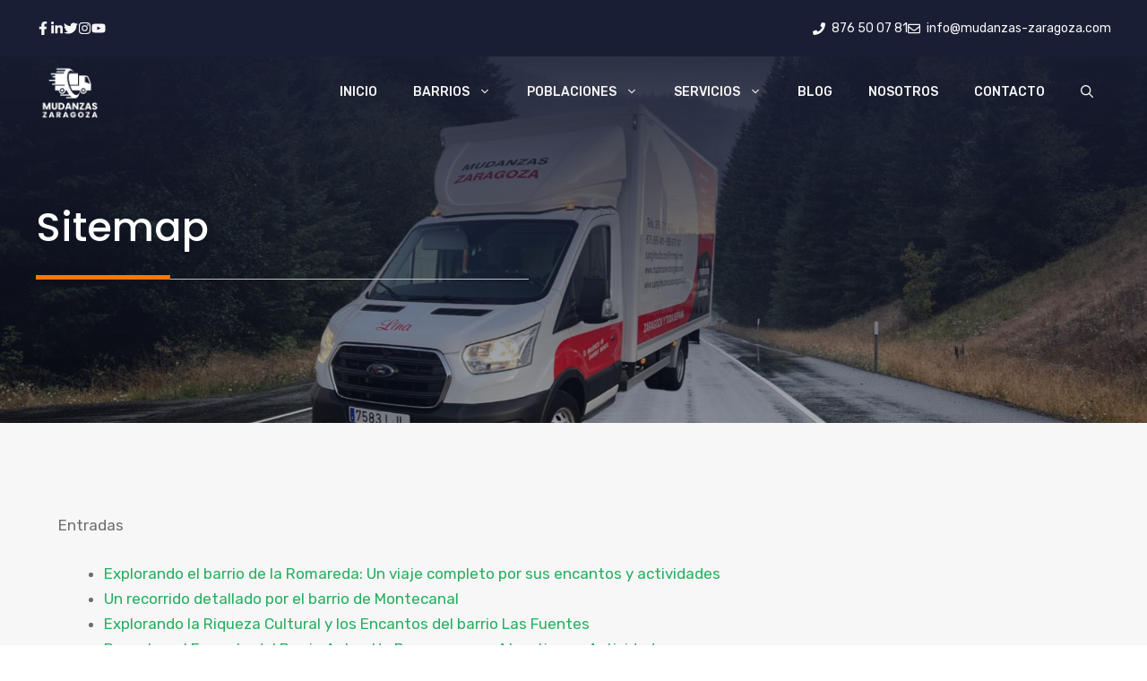

--- FILE ---
content_type: text/html; charset=UTF-8
request_url: https://mudanzas-zaragoza.com/sitemap/
body_size: 41270
content:
<!DOCTYPE html>
<html lang="es" prefix="og: https://ogp.me/ns#">
<head><meta charset="UTF-8"><script>if(navigator.userAgent.match(/MSIE|Internet Explorer/i)||navigator.userAgent.match(/Trident\/7\..*?rv:11/i)){var href=document.location.href;if(!href.match(/[?&]nowprocket/)){if(href.indexOf("?")==-1){if(href.indexOf("#")==-1){document.location.href=href+"?nowprocket=1"}else{document.location.href=href.replace("#","?nowprocket=1#")}}else{if(href.indexOf("#")==-1){document.location.href=href+"&nowprocket=1"}else{document.location.href=href.replace("#","&nowprocket=1#")}}}}</script><script>class RocketLazyLoadScripts{constructor(){this.v="1.2.3",this.triggerEvents=["keydown","mousedown","mousemove","touchmove","touchstart","touchend","wheel"],this.userEventHandler=this._triggerListener.bind(this),this.touchStartHandler=this._onTouchStart.bind(this),this.touchMoveHandler=this._onTouchMove.bind(this),this.touchEndHandler=this._onTouchEnd.bind(this),this.clickHandler=this._onClick.bind(this),this.interceptedClicks=[],window.addEventListener("pageshow",t=>{this.persisted=t.persisted}),window.addEventListener("DOMContentLoaded",()=>{this._preconnect3rdParties()}),this.delayedScripts={normal:[],async:[],defer:[]},this.trash=[],this.allJQueries=[]}_addUserInteractionListener(t){if(document.hidden){t._triggerListener();return}this.triggerEvents.forEach(e=>window.addEventListener(e,t.userEventHandler,{passive:!0})),window.addEventListener("touchstart",t.touchStartHandler,{passive:!0}),window.addEventListener("mousedown",t.touchStartHandler),document.addEventListener("visibilitychange",t.userEventHandler)}_removeUserInteractionListener(){this.triggerEvents.forEach(t=>window.removeEventListener(t,this.userEventHandler,{passive:!0})),document.removeEventListener("visibilitychange",this.userEventHandler)}_onTouchStart(t){"HTML"!==t.target.tagName&&(window.addEventListener("touchend",this.touchEndHandler),window.addEventListener("mouseup",this.touchEndHandler),window.addEventListener("touchmove",this.touchMoveHandler,{passive:!0}),window.addEventListener("mousemove",this.touchMoveHandler),t.target.addEventListener("click",this.clickHandler),this._renameDOMAttribute(t.target,"onclick","rocket-onclick"),this._pendingClickStarted())}_onTouchMove(t){window.removeEventListener("touchend",this.touchEndHandler),window.removeEventListener("mouseup",this.touchEndHandler),window.removeEventListener("touchmove",this.touchMoveHandler,{passive:!0}),window.removeEventListener("mousemove",this.touchMoveHandler),t.target.removeEventListener("click",this.clickHandler),this._renameDOMAttribute(t.target,"rocket-onclick","onclick"),this._pendingClickFinished()}_onTouchEnd(t){window.removeEventListener("touchend",this.touchEndHandler),window.removeEventListener("mouseup",this.touchEndHandler),window.removeEventListener("touchmove",this.touchMoveHandler,{passive:!0}),window.removeEventListener("mousemove",this.touchMoveHandler)}_onClick(t){t.target.removeEventListener("click",this.clickHandler),this._renameDOMAttribute(t.target,"rocket-onclick","onclick"),this.interceptedClicks.push(t),t.preventDefault(),t.stopPropagation(),t.stopImmediatePropagation(),this._pendingClickFinished()}_replayClicks(){window.removeEventListener("touchstart",this.touchStartHandler,{passive:!0}),window.removeEventListener("mousedown",this.touchStartHandler),this.interceptedClicks.forEach(t=>{t.target.dispatchEvent(new MouseEvent("click",{view:t.view,bubbles:!0,cancelable:!0}))})}_waitForPendingClicks(){return new Promise(t=>{this._isClickPending?this._pendingClickFinished=t:t()})}_pendingClickStarted(){this._isClickPending=!0}_pendingClickFinished(){this._isClickPending=!1}_renameDOMAttribute(t,e,r){t.hasAttribute&&t.hasAttribute(e)&&(event.target.setAttribute(r,event.target.getAttribute(e)),event.target.removeAttribute(e))}_triggerListener(){this._removeUserInteractionListener(this),"loading"===document.readyState?document.addEventListener("DOMContentLoaded",this._loadEverythingNow.bind(this)):this._loadEverythingNow()}_preconnect3rdParties(){let t=[];document.querySelectorAll("script[type=rocketlazyloadscript]").forEach(e=>{if(e.hasAttribute("src")){let r=new URL(e.src).origin;r!==location.origin&&t.push({src:r,crossOrigin:e.crossOrigin||"module"===e.getAttribute("data-rocket-type")})}}),t=[...new Map(t.map(t=>[JSON.stringify(t),t])).values()],this._batchInjectResourceHints(t,"preconnect")}async _loadEverythingNow(){this.lastBreath=Date.now(),this._delayEventListeners(this),this._delayJQueryReady(this),this._handleDocumentWrite(),this._registerAllDelayedScripts(),this._preloadAllScripts(),await this._loadScriptsFromList(this.delayedScripts.normal),await this._loadScriptsFromList(this.delayedScripts.defer),await this._loadScriptsFromList(this.delayedScripts.async);try{await this._triggerDOMContentLoaded(),await this._triggerWindowLoad()}catch(t){console.error(t)}window.dispatchEvent(new Event("rocket-allScriptsLoaded")),this._waitForPendingClicks().then(()=>{this._replayClicks()}),this._emptyTrash()}_registerAllDelayedScripts(){document.querySelectorAll("script[type=rocketlazyloadscript]").forEach(t=>{t.hasAttribute("data-rocket-src")?t.hasAttribute("async")&&!1!==t.async?this.delayedScripts.async.push(t):t.hasAttribute("defer")&&!1!==t.defer||"module"===t.getAttribute("data-rocket-type")?this.delayedScripts.defer.push(t):this.delayedScripts.normal.push(t):this.delayedScripts.normal.push(t)})}async _transformScript(t){return new Promise((await this._littleBreath(),navigator.userAgent.indexOf("Firefox/")>0||""===navigator.vendor)?e=>{let r=document.createElement("script");[...t.attributes].forEach(t=>{let e=t.nodeName;"type"!==e&&("data-rocket-type"===e&&(e="type"),"data-rocket-src"===e&&(e="src"),r.setAttribute(e,t.nodeValue))}),t.text&&(r.text=t.text),r.hasAttribute("src")?(r.addEventListener("load",e),r.addEventListener("error",e)):(r.text=t.text,e());try{t.parentNode.replaceChild(r,t)}catch(i){e()}}:async e=>{function r(){t.setAttribute("data-rocket-status","failed"),e()}try{let i=t.getAttribute("data-rocket-type"),n=t.getAttribute("data-rocket-src");t.text,i?(t.type=i,t.removeAttribute("data-rocket-type")):t.removeAttribute("type"),t.addEventListener("load",function r(){t.setAttribute("data-rocket-status","executed"),e()}),t.addEventListener("error",r),n?(t.removeAttribute("data-rocket-src"),t.src=n):t.src="data:text/javascript;base64,"+window.btoa(unescape(encodeURIComponent(t.text)))}catch(s){r()}})}async _loadScriptsFromList(t){let e=t.shift();return e&&e.isConnected?(await this._transformScript(e),this._loadScriptsFromList(t)):Promise.resolve()}_preloadAllScripts(){this._batchInjectResourceHints([...this.delayedScripts.normal,...this.delayedScripts.defer,...this.delayedScripts.async],"preload")}_batchInjectResourceHints(t,e){var r=document.createDocumentFragment();t.forEach(t=>{let i=t.getAttribute&&t.getAttribute("data-rocket-src")||t.src;if(i){let n=document.createElement("link");n.href=i,n.rel=e,"preconnect"!==e&&(n.as="script"),t.getAttribute&&"module"===t.getAttribute("data-rocket-type")&&(n.crossOrigin=!0),t.crossOrigin&&(n.crossOrigin=t.crossOrigin),t.integrity&&(n.integrity=t.integrity),r.appendChild(n),this.trash.push(n)}}),document.head.appendChild(r)}_delayEventListeners(t){let e={};function r(t,r){!function t(r){!e[r]&&(e[r]={originalFunctions:{add:r.addEventListener,remove:r.removeEventListener},eventsToRewrite:[]},r.addEventListener=function(){arguments[0]=i(arguments[0]),e[r].originalFunctions.add.apply(r,arguments)},r.removeEventListener=function(){arguments[0]=i(arguments[0]),e[r].originalFunctions.remove.apply(r,arguments)});function i(t){return e[r].eventsToRewrite.indexOf(t)>=0?"rocket-"+t:t}}(t),e[t].eventsToRewrite.push(r)}function i(t,e){let r=t[e];Object.defineProperty(t,e,{get:()=>r||function(){},set(i){t["rocket"+e]=r=i}})}r(document,"DOMContentLoaded"),r(window,"DOMContentLoaded"),r(window,"load"),r(window,"pageshow"),r(document,"readystatechange"),i(document,"onreadystatechange"),i(window,"onload"),i(window,"onpageshow")}_delayJQueryReady(t){let e;function r(r){if(r&&r.fn&&!t.allJQueries.includes(r)){r.fn.ready=r.fn.init.prototype.ready=function(e){return t.domReadyFired?e.bind(document)(r):document.addEventListener("rocket-DOMContentLoaded",()=>e.bind(document)(r)),r([])};let i=r.fn.on;r.fn.on=r.fn.init.prototype.on=function(){if(this[0]===window){function t(t){return t.split(" ").map(t=>"load"===t||0===t.indexOf("load.")?"rocket-jquery-load":t).join(" ")}"string"==typeof arguments[0]||arguments[0]instanceof String?arguments[0]=t(arguments[0]):"object"==typeof arguments[0]&&Object.keys(arguments[0]).forEach(e=>{let r=arguments[0][e];delete arguments[0][e],arguments[0][t(e)]=r})}return i.apply(this,arguments),this},t.allJQueries.push(r)}e=r}r(window.jQuery),Object.defineProperty(window,"jQuery",{get:()=>e,set(t){r(t)}})}async _triggerDOMContentLoaded(){this.domReadyFired=!0,await this._littleBreath(),document.dispatchEvent(new Event("rocket-DOMContentLoaded")),await this._littleBreath(),window.dispatchEvent(new Event("rocket-DOMContentLoaded")),await this._littleBreath(),document.dispatchEvent(new Event("rocket-readystatechange")),await this._littleBreath(),document.rocketonreadystatechange&&document.rocketonreadystatechange()}async _triggerWindowLoad(){await this._littleBreath(),window.dispatchEvent(new Event("rocket-load")),await this._littleBreath(),window.rocketonload&&window.rocketonload(),await this._littleBreath(),this.allJQueries.forEach(t=>t(window).trigger("rocket-jquery-load")),await this._littleBreath();let t=new Event("rocket-pageshow");t.persisted=this.persisted,window.dispatchEvent(t),await this._littleBreath(),window.rocketonpageshow&&window.rocketonpageshow({persisted:this.persisted})}_handleDocumentWrite(){let t=new Map;document.write=document.writeln=function(e){let r=document.currentScript;r||console.error("WPRocket unable to document.write this: "+e);let i=document.createRange(),n=r.parentElement,s=t.get(r);void 0===s&&(s=r.nextSibling,t.set(r,s));let a=document.createDocumentFragment();i.setStart(a,0),a.appendChild(i.createContextualFragment(e)),n.insertBefore(a,s)}}async _littleBreath(){Date.now()-this.lastBreath>45&&(await this._requestAnimFrame(),this.lastBreath=Date.now())}async _requestAnimFrame(){return document.hidden?new Promise(t=>setTimeout(t)):new Promise(t=>requestAnimationFrame(t))}_emptyTrash(){this.trash.forEach(t=>t.remove())}static run(){let t=new RocketLazyLoadScripts;t._addUserInteractionListener(t)}}RocketLazyLoadScripts.run();</script>
	
		<style>img:is([sizes="auto" i], [sizes^="auto," i]) { contain-intrinsic-size: 3000px 1500px }</style>
	<meta name="viewport" content="width=device-width, initial-scale=1">
<!-- Optimización en motores de búsqueda por Rank Math PRO -  https://rankmath.com/ -->
<title>Sitemap</title><link rel="preload" as="style" href="https://fonts.googleapis.com/css?family=Rubik%3A300%2Cregular%2C500%2C600%2C700%2C800%2C900%2C300italic%2Citalic%2C500italic%2C600italic%2C700italic%2C800italic%2C900italic%7CPoppins%3A100%2C100italic%2C200%2C200italic%2C300%2C300italic%2Cregular%2Citalic%2C500%2C500italic%2C600%2C600italic%2C700%2C700italic%2C800%2C800italic%2C900%2C900italic&#038;display=swap" /><link rel="stylesheet" href="https://fonts.googleapis.com/css?family=Rubik%3A300%2Cregular%2C500%2C600%2C700%2C800%2C900%2C300italic%2Citalic%2C500italic%2C600italic%2C700italic%2C800italic%2C900italic%7CPoppins%3A100%2C100italic%2C200%2C200italic%2C300%2C300italic%2Cregular%2Citalic%2C500%2C500italic%2C600%2C600italic%2C700%2C700italic%2C800%2C800italic%2C900%2C900italic&#038;display=swap" media="print" onload="this.media='all'" /><noscript><link rel="stylesheet" href="https://fonts.googleapis.com/css?family=Rubik%3A300%2Cregular%2C500%2C600%2C700%2C800%2C900%2C300italic%2Citalic%2C500italic%2C600italic%2C700italic%2C800italic%2C900italic%7CPoppins%3A100%2C100italic%2C200%2C200italic%2C300%2C300italic%2Cregular%2Citalic%2C500%2C500italic%2C600%2C600italic%2C700%2C700italic%2C800%2C800italic%2C900%2C900italic&#038;display=swap" /></noscript>
<meta name="description" content="Mapa del sitio."/>
<meta name="robots" content="follow, noindex"/>
<meta property="og:locale" content="es_ES" />
<meta property="og:type" content="article" />
<meta property="og:title" content="Sitemap" />
<meta property="og:description" content="Mapa del sitio." />
<meta property="og:url" content="https://mudanzas-zaragoza.com/sitemap/" />
<meta property="og:site_name" content="Mudanzas Zaragoza" />
<meta property="article:publisher" content="https://www.facebook.com/mudanzazaragoza/" />
<meta property="article:author" content="https://www.facebook.com/mudanzazaragoza/" />
<meta property="og:updated_time" content="2025-01-28T02:21:09+00:00" />
<meta property="article:published_time" content="2018-10-12T01:00:45+00:00" />
<meta property="article:modified_time" content="2025-01-28T02:21:09+00:00" />
<meta name="twitter:card" content="summary_large_image" />
<meta name="twitter:title" content="Sitemap" />
<meta name="twitter:description" content="Mapa del sitio." />
<meta name="twitter:site" content="@Mudanzaszgz" />
<meta name="twitter:creator" content="@Mudanzaszgz" />
<meta name="twitter:label1" content="Tiempo de lectura" />
<meta name="twitter:data1" content="40 minutos" />
<script type="application/ld+json" class="rank-math-schema-pro">{"@context":"https://schema.org","@graph":[{"@type":["Person","Organization"],"@id":"https://mudanzas-zaragoza.com/#person","name":"Mudanzas Zaragoza","sameAs":["https://www.facebook.com/mudanzazaragoza/","https://twitter.com/Mudanzaszgz","https://www.instagram.com/mudanzazaragoza/","http://www.linkedin.com/in/mudanzaszaragoza","https://www.pinterest.com/mudanzaszaragoza/","https://www.youtube.com/channel/UCdHtDBkgK1yOTY7wPsPAUpw"],"logo":{"@type":"ImageObject","@id":"https://mudanzas-zaragoza.com/#logo","url":"https://mudanzas-zaragoza.com/wp-content/uploads/_pda/2024/01/cropped-mudanzas-zaragoza-blanco-logo-nuevo.png","contentUrl":"https://mudanzas-zaragoza.com/wp-content/uploads/_pda/2024/01/cropped-mudanzas-zaragoza-blanco-logo-nuevo.png","caption":"Mudanzas Zaragoza","inLanguage":"es","width":"332","height":"256"},"image":{"@type":"ImageObject","@id":"https://mudanzas-zaragoza.com/#logo","url":"https://mudanzas-zaragoza.com/wp-content/uploads/_pda/2024/01/cropped-mudanzas-zaragoza-blanco-logo-nuevo.png","contentUrl":"https://mudanzas-zaragoza.com/wp-content/uploads/_pda/2024/01/cropped-mudanzas-zaragoza-blanco-logo-nuevo.png","caption":"Mudanzas Zaragoza","inLanguage":"es","width":"332","height":"256"}},{"@type":"WebSite","@id":"https://mudanzas-zaragoza.com/#website","url":"https://mudanzas-zaragoza.com","name":"Mudanzas Zaragoza","publisher":{"@id":"https://mudanzas-zaragoza.com/#person"},"inLanguage":"es"},{"@type":"BreadcrumbList","@id":"https://mudanzas-zaragoza.com/sitemap/#breadcrumb","itemListElement":[{"@type":"ListItem","position":"1","item":{"@id":"https://mudanzas-zaragoza.com","name":"Inicio"}},{"@type":"ListItem","position":"2","item":{"@id":"https://mudanzas-zaragoza.com/sitemap/","name":"Sitemap"}}]},{"@type":"WebPage","@id":"https://mudanzas-zaragoza.com/sitemap/#webpage","url":"https://mudanzas-zaragoza.com/sitemap/","name":"Sitemap","datePublished":"2018-10-12T01:00:45+00:00","dateModified":"2025-01-28T02:21:09+00:00","isPartOf":{"@id":"https://mudanzas-zaragoza.com/#website"},"inLanguage":"es","breadcrumb":{"@id":"https://mudanzas-zaragoza.com/sitemap/#breadcrumb"}},{"@type":"Person","@id":"https://mudanzas-zaragoza.com/sitemap/#author","name":"Jorge Ariaga","image":{"@type":"ImageObject","@id":"https://secure.gravatar.com/avatar/bb9278ca38d7518f2ae3d2c07d1f76e71e4cc5114356dae66af8714eac169ebb?s=96&amp;d=mm&amp;r=g","url":"https://secure.gravatar.com/avatar/bb9278ca38d7518f2ae3d2c07d1f76e71e4cc5114356dae66af8714eac169ebb?s=96&amp;d=mm&amp;r=g","caption":"Jorge Ariaga","inLanguage":"es"},"sameAs":["https://mudanzas-zaragoza.com","https://www.facebook.com/mudanzazaragoza/","https://twitter.com/Mudanzaszgz","https://www.linkedin.com/in/mudanzaszaragoza","https://www.pinterest.com/mudanzaszaragoza/","https://www.instagram.com/mudanzazaragoza/","https://www.youtube.com/channel/UCdHtDBkgK1yOTY7wPsPAUpw"]},{"@type":"Article","headline":"Sitemap","keywords":"sitemap","datePublished":"2018-10-12T01:00:45+00:00","dateModified":"2025-01-28T02:21:09+00:00","author":{"@id":"https://mudanzas-zaragoza.com/sitemap/#author","name":"Jorge Ariaga"},"publisher":{"@id":"https://mudanzas-zaragoza.com/#person"},"description":"Mapa del sitio.","name":"Sitemap","@id":"https://mudanzas-zaragoza.com/sitemap/#richSnippet","isPartOf":{"@id":"https://mudanzas-zaragoza.com/sitemap/#webpage"},"inLanguage":"es","mainEntityOfPage":{"@id":"https://mudanzas-zaragoza.com/sitemap/#webpage"}}]}</script>
<!-- /Plugin Rank Math WordPress SEO -->

<link href='https://fonts.gstatic.com' crossorigin rel='preconnect' />
<link href='https://fonts.googleapis.com' crossorigin rel='preconnect' />
<link rel="alternate" type="application/rss+xml" title="Mudanzas Zaragoza &raquo; Feed" href="https://mudanzas-zaragoza.com/feed/" />
<link rel="alternate" type="application/rss+xml" title="Mudanzas Zaragoza &raquo; Feed de los comentarios" href="https://mudanzas-zaragoza.com/comments/feed/" />
<script type="rocketlazyloadscript">
window._wpemojiSettings = {"baseUrl":"https:\/\/s.w.org\/images\/core\/emoji\/16.0.1\/72x72\/","ext":".png","svgUrl":"https:\/\/s.w.org\/images\/core\/emoji\/16.0.1\/svg\/","svgExt":".svg","source":{"concatemoji":"https:\/\/mudanzas-zaragoza.com\/wp-includes\/js\/wp-emoji-release.min.js?ver=6.8.3"}};
/*! This file is auto-generated */
!function(s,n){var o,i,e;function c(e){try{var t={supportTests:e,timestamp:(new Date).valueOf()};sessionStorage.setItem(o,JSON.stringify(t))}catch(e){}}function p(e,t,n){e.clearRect(0,0,e.canvas.width,e.canvas.height),e.fillText(t,0,0);var t=new Uint32Array(e.getImageData(0,0,e.canvas.width,e.canvas.height).data),a=(e.clearRect(0,0,e.canvas.width,e.canvas.height),e.fillText(n,0,0),new Uint32Array(e.getImageData(0,0,e.canvas.width,e.canvas.height).data));return t.every(function(e,t){return e===a[t]})}function u(e,t){e.clearRect(0,0,e.canvas.width,e.canvas.height),e.fillText(t,0,0);for(var n=e.getImageData(16,16,1,1),a=0;a<n.data.length;a++)if(0!==n.data[a])return!1;return!0}function f(e,t,n,a){switch(t){case"flag":return n(e,"\ud83c\udff3\ufe0f\u200d\u26a7\ufe0f","\ud83c\udff3\ufe0f\u200b\u26a7\ufe0f")?!1:!n(e,"\ud83c\udde8\ud83c\uddf6","\ud83c\udde8\u200b\ud83c\uddf6")&&!n(e,"\ud83c\udff4\udb40\udc67\udb40\udc62\udb40\udc65\udb40\udc6e\udb40\udc67\udb40\udc7f","\ud83c\udff4\u200b\udb40\udc67\u200b\udb40\udc62\u200b\udb40\udc65\u200b\udb40\udc6e\u200b\udb40\udc67\u200b\udb40\udc7f");case"emoji":return!a(e,"\ud83e\udedf")}return!1}function g(e,t,n,a){var r="undefined"!=typeof WorkerGlobalScope&&self instanceof WorkerGlobalScope?new OffscreenCanvas(300,150):s.createElement("canvas"),o=r.getContext("2d",{willReadFrequently:!0}),i=(o.textBaseline="top",o.font="600 32px Arial",{});return e.forEach(function(e){i[e]=t(o,e,n,a)}),i}function t(e){var t=s.createElement("script");t.src=e,t.defer=!0,s.head.appendChild(t)}"undefined"!=typeof Promise&&(o="wpEmojiSettingsSupports",i=["flag","emoji"],n.supports={everything:!0,everythingExceptFlag:!0},e=new Promise(function(e){s.addEventListener("DOMContentLoaded",e,{once:!0})}),new Promise(function(t){var n=function(){try{var e=JSON.parse(sessionStorage.getItem(o));if("object"==typeof e&&"number"==typeof e.timestamp&&(new Date).valueOf()<e.timestamp+604800&&"object"==typeof e.supportTests)return e.supportTests}catch(e){}return null}();if(!n){if("undefined"!=typeof Worker&&"undefined"!=typeof OffscreenCanvas&&"undefined"!=typeof URL&&URL.createObjectURL&&"undefined"!=typeof Blob)try{var e="postMessage("+g.toString()+"("+[JSON.stringify(i),f.toString(),p.toString(),u.toString()].join(",")+"));",a=new Blob([e],{type:"text/javascript"}),r=new Worker(URL.createObjectURL(a),{name:"wpTestEmojiSupports"});return void(r.onmessage=function(e){c(n=e.data),r.terminate(),t(n)})}catch(e){}c(n=g(i,f,p,u))}t(n)}).then(function(e){for(var t in e)n.supports[t]=e[t],n.supports.everything=n.supports.everything&&n.supports[t],"flag"!==t&&(n.supports.everythingExceptFlag=n.supports.everythingExceptFlag&&n.supports[t]);n.supports.everythingExceptFlag=n.supports.everythingExceptFlag&&!n.supports.flag,n.DOMReady=!1,n.readyCallback=function(){n.DOMReady=!0}}).then(function(){return e}).then(function(){var e;n.supports.everything||(n.readyCallback(),(e=n.source||{}).concatemoji?t(e.concatemoji):e.wpemoji&&e.twemoji&&(t(e.twemoji),t(e.wpemoji)))}))}((window,document),window._wpemojiSettings);
</script>
<style>@media screen and (max-width: 650px) {body {padding-bottom:60px;}}</style><style id='wp-emoji-styles-inline-css'>

	img.wp-smiley, img.emoji {
		display: inline !important;
		border: none !important;
		box-shadow: none !important;
		height: 1em !important;
		width: 1em !important;
		margin: 0 0.07em !important;
		vertical-align: -0.1em !important;
		background: none !important;
		padding: 0 !important;
	}
</style>
<link rel='stylesheet' id='wp-block-library-css' href='https://mudanzas-zaragoza.com/wp-includes/css/dist/block-library/style.min.css?ver=6.8.3' media='all' />
<style id='classic-theme-styles-inline-css'>
/*! This file is auto-generated */
.wp-block-button__link{color:#fff;background-color:#32373c;border-radius:9999px;box-shadow:none;text-decoration:none;padding:calc(.667em + 2px) calc(1.333em + 2px);font-size:1.125em}.wp-block-file__button{background:#32373c;color:#fff;text-decoration:none}
</style>
<style id='global-styles-inline-css'>
:root{--wp--preset--aspect-ratio--square: 1;--wp--preset--aspect-ratio--4-3: 4/3;--wp--preset--aspect-ratio--3-4: 3/4;--wp--preset--aspect-ratio--3-2: 3/2;--wp--preset--aspect-ratio--2-3: 2/3;--wp--preset--aspect-ratio--16-9: 16/9;--wp--preset--aspect-ratio--9-16: 9/16;--wp--preset--color--black: #000000;--wp--preset--color--cyan-bluish-gray: #abb8c3;--wp--preset--color--white: #ffffff;--wp--preset--color--pale-pink: #f78da7;--wp--preset--color--vivid-red: #cf2e2e;--wp--preset--color--luminous-vivid-orange: #ff6900;--wp--preset--color--luminous-vivid-amber: #fcb900;--wp--preset--color--light-green-cyan: #7bdcb5;--wp--preset--color--vivid-green-cyan: #00d084;--wp--preset--color--pale-cyan-blue: #8ed1fc;--wp--preset--color--vivid-cyan-blue: #0693e3;--wp--preset--color--vivid-purple: #9b51e0;--wp--preset--color--contrast: var(--contrast);--wp--preset--color--contrast-2: var(--contrast-2);--wp--preset--color--contrast-3: var(--contrast-3);--wp--preset--color--base: var(--base);--wp--preset--color--base-2: var(--base-2);--wp--preset--color--accent: var(--accent);--wp--preset--color--accent-2: var(--accent-2);--wp--preset--color--accent-3: var(--accent-3);--wp--preset--gradient--vivid-cyan-blue-to-vivid-purple: linear-gradient(135deg,rgba(6,147,227,1) 0%,rgb(155,81,224) 100%);--wp--preset--gradient--light-green-cyan-to-vivid-green-cyan: linear-gradient(135deg,rgb(122,220,180) 0%,rgb(0,208,130) 100%);--wp--preset--gradient--luminous-vivid-amber-to-luminous-vivid-orange: linear-gradient(135deg,rgba(252,185,0,1) 0%,rgba(255,105,0,1) 100%);--wp--preset--gradient--luminous-vivid-orange-to-vivid-red: linear-gradient(135deg,rgba(255,105,0,1) 0%,rgb(207,46,46) 100%);--wp--preset--gradient--very-light-gray-to-cyan-bluish-gray: linear-gradient(135deg,rgb(238,238,238) 0%,rgb(169,184,195) 100%);--wp--preset--gradient--cool-to-warm-spectrum: linear-gradient(135deg,rgb(74,234,220) 0%,rgb(151,120,209) 20%,rgb(207,42,186) 40%,rgb(238,44,130) 60%,rgb(251,105,98) 80%,rgb(254,248,76) 100%);--wp--preset--gradient--blush-light-purple: linear-gradient(135deg,rgb(255,206,236) 0%,rgb(152,150,240) 100%);--wp--preset--gradient--blush-bordeaux: linear-gradient(135deg,rgb(254,205,165) 0%,rgb(254,45,45) 50%,rgb(107,0,62) 100%);--wp--preset--gradient--luminous-dusk: linear-gradient(135deg,rgb(255,203,112) 0%,rgb(199,81,192) 50%,rgb(65,88,208) 100%);--wp--preset--gradient--pale-ocean: linear-gradient(135deg,rgb(255,245,203) 0%,rgb(182,227,212) 50%,rgb(51,167,181) 100%);--wp--preset--gradient--electric-grass: linear-gradient(135deg,rgb(202,248,128) 0%,rgb(113,206,126) 100%);--wp--preset--gradient--midnight: linear-gradient(135deg,rgb(2,3,129) 0%,rgb(40,116,252) 100%);--wp--preset--font-size--small: 13px;--wp--preset--font-size--medium: 20px;--wp--preset--font-size--large: 36px;--wp--preset--font-size--x-large: 42px;--wp--preset--spacing--20: 0.44rem;--wp--preset--spacing--30: 0.67rem;--wp--preset--spacing--40: 1rem;--wp--preset--spacing--50: 1.5rem;--wp--preset--spacing--60: 2.25rem;--wp--preset--spacing--70: 3.38rem;--wp--preset--spacing--80: 5.06rem;--wp--preset--shadow--natural: 6px 6px 9px rgba(0, 0, 0, 0.2);--wp--preset--shadow--deep: 12px 12px 50px rgba(0, 0, 0, 0.4);--wp--preset--shadow--sharp: 6px 6px 0px rgba(0, 0, 0, 0.2);--wp--preset--shadow--outlined: 6px 6px 0px -3px rgba(255, 255, 255, 1), 6px 6px rgba(0, 0, 0, 1);--wp--preset--shadow--crisp: 6px 6px 0px rgba(0, 0, 0, 1);}:where(.is-layout-flex){gap: 0.5em;}:where(.is-layout-grid){gap: 0.5em;}body .is-layout-flex{display: flex;}.is-layout-flex{flex-wrap: wrap;align-items: center;}.is-layout-flex > :is(*, div){margin: 0;}body .is-layout-grid{display: grid;}.is-layout-grid > :is(*, div){margin: 0;}:where(.wp-block-columns.is-layout-flex){gap: 2em;}:where(.wp-block-columns.is-layout-grid){gap: 2em;}:where(.wp-block-post-template.is-layout-flex){gap: 1.25em;}:where(.wp-block-post-template.is-layout-grid){gap: 1.25em;}.has-black-color{color: var(--wp--preset--color--black) !important;}.has-cyan-bluish-gray-color{color: var(--wp--preset--color--cyan-bluish-gray) !important;}.has-white-color{color: var(--wp--preset--color--white) !important;}.has-pale-pink-color{color: var(--wp--preset--color--pale-pink) !important;}.has-vivid-red-color{color: var(--wp--preset--color--vivid-red) !important;}.has-luminous-vivid-orange-color{color: var(--wp--preset--color--luminous-vivid-orange) !important;}.has-luminous-vivid-amber-color{color: var(--wp--preset--color--luminous-vivid-amber) !important;}.has-light-green-cyan-color{color: var(--wp--preset--color--light-green-cyan) !important;}.has-vivid-green-cyan-color{color: var(--wp--preset--color--vivid-green-cyan) !important;}.has-pale-cyan-blue-color{color: var(--wp--preset--color--pale-cyan-blue) !important;}.has-vivid-cyan-blue-color{color: var(--wp--preset--color--vivid-cyan-blue) !important;}.has-vivid-purple-color{color: var(--wp--preset--color--vivid-purple) !important;}.has-black-background-color{background-color: var(--wp--preset--color--black) !important;}.has-cyan-bluish-gray-background-color{background-color: var(--wp--preset--color--cyan-bluish-gray) !important;}.has-white-background-color{background-color: var(--wp--preset--color--white) !important;}.has-pale-pink-background-color{background-color: var(--wp--preset--color--pale-pink) !important;}.has-vivid-red-background-color{background-color: var(--wp--preset--color--vivid-red) !important;}.has-luminous-vivid-orange-background-color{background-color: var(--wp--preset--color--luminous-vivid-orange) !important;}.has-luminous-vivid-amber-background-color{background-color: var(--wp--preset--color--luminous-vivid-amber) !important;}.has-light-green-cyan-background-color{background-color: var(--wp--preset--color--light-green-cyan) !important;}.has-vivid-green-cyan-background-color{background-color: var(--wp--preset--color--vivid-green-cyan) !important;}.has-pale-cyan-blue-background-color{background-color: var(--wp--preset--color--pale-cyan-blue) !important;}.has-vivid-cyan-blue-background-color{background-color: var(--wp--preset--color--vivid-cyan-blue) !important;}.has-vivid-purple-background-color{background-color: var(--wp--preset--color--vivid-purple) !important;}.has-black-border-color{border-color: var(--wp--preset--color--black) !important;}.has-cyan-bluish-gray-border-color{border-color: var(--wp--preset--color--cyan-bluish-gray) !important;}.has-white-border-color{border-color: var(--wp--preset--color--white) !important;}.has-pale-pink-border-color{border-color: var(--wp--preset--color--pale-pink) !important;}.has-vivid-red-border-color{border-color: var(--wp--preset--color--vivid-red) !important;}.has-luminous-vivid-orange-border-color{border-color: var(--wp--preset--color--luminous-vivid-orange) !important;}.has-luminous-vivid-amber-border-color{border-color: var(--wp--preset--color--luminous-vivid-amber) !important;}.has-light-green-cyan-border-color{border-color: var(--wp--preset--color--light-green-cyan) !important;}.has-vivid-green-cyan-border-color{border-color: var(--wp--preset--color--vivid-green-cyan) !important;}.has-pale-cyan-blue-border-color{border-color: var(--wp--preset--color--pale-cyan-blue) !important;}.has-vivid-cyan-blue-border-color{border-color: var(--wp--preset--color--vivid-cyan-blue) !important;}.has-vivid-purple-border-color{border-color: var(--wp--preset--color--vivid-purple) !important;}.has-vivid-cyan-blue-to-vivid-purple-gradient-background{background: var(--wp--preset--gradient--vivid-cyan-blue-to-vivid-purple) !important;}.has-light-green-cyan-to-vivid-green-cyan-gradient-background{background: var(--wp--preset--gradient--light-green-cyan-to-vivid-green-cyan) !important;}.has-luminous-vivid-amber-to-luminous-vivid-orange-gradient-background{background: var(--wp--preset--gradient--luminous-vivid-amber-to-luminous-vivid-orange) !important;}.has-luminous-vivid-orange-to-vivid-red-gradient-background{background: var(--wp--preset--gradient--luminous-vivid-orange-to-vivid-red) !important;}.has-very-light-gray-to-cyan-bluish-gray-gradient-background{background: var(--wp--preset--gradient--very-light-gray-to-cyan-bluish-gray) !important;}.has-cool-to-warm-spectrum-gradient-background{background: var(--wp--preset--gradient--cool-to-warm-spectrum) !important;}.has-blush-light-purple-gradient-background{background: var(--wp--preset--gradient--blush-light-purple) !important;}.has-blush-bordeaux-gradient-background{background: var(--wp--preset--gradient--blush-bordeaux) !important;}.has-luminous-dusk-gradient-background{background: var(--wp--preset--gradient--luminous-dusk) !important;}.has-pale-ocean-gradient-background{background: var(--wp--preset--gradient--pale-ocean) !important;}.has-electric-grass-gradient-background{background: var(--wp--preset--gradient--electric-grass) !important;}.has-midnight-gradient-background{background: var(--wp--preset--gradient--midnight) !important;}.has-small-font-size{font-size: var(--wp--preset--font-size--small) !important;}.has-medium-font-size{font-size: var(--wp--preset--font-size--medium) !important;}.has-large-font-size{font-size: var(--wp--preset--font-size--large) !important;}.has-x-large-font-size{font-size: var(--wp--preset--font-size--x-large) !important;}
:where(.wp-block-post-template.is-layout-flex){gap: 1.25em;}:where(.wp-block-post-template.is-layout-grid){gap: 1.25em;}
:where(.wp-block-columns.is-layout-flex){gap: 2em;}:where(.wp-block-columns.is-layout-grid){gap: 2em;}
:root :where(.wp-block-pullquote){font-size: 1.5em;line-height: 1.6;}
</style>
<link data-minify="1" rel='stylesheet' id='contact-form-7-css' href='https://mudanzas-zaragoza.com/wp-content/cache/min/1/wp-content/plugins/contact-form-7/includes/css/styles.css?ver=1758926456' media='all' />
<link rel='stylesheet' id='cookie-notice-front-css' href='https://mudanzas-zaragoza.com/wp-content/plugins/cookie-notice/css/front.min.css?ver=2.5.11' media='all' />
<link rel='stylesheet' id='generate-style-css' href='https://mudanzas-zaragoza.com/wp-content/themes/generatepress/assets/css/main.min.css?ver=3.6.1' media='all' />
<style id='generate-style-inline-css'>
body{background-color:var(--base-2);color:var(--contrast-3);}a{color:var(--accent-2);}a:hover, a:focus, a:active{color:var(--accent-3);}.grid-container{max-width:1300px;}.wp-block-group__inner-container{max-width:1300px;margin-left:auto;margin-right:auto;}:root{--contrast:#191e34;--contrast-2:#6e6e6e;--contrast-3:#bebebe;--base:#f7f7f7;--base-2:#ffffff;--accent:#ff7701;--accent-2:#25b05f;--accent-3:#27c468;}:root .has-contrast-color{color:var(--contrast);}:root .has-contrast-background-color{background-color:var(--contrast);}:root .has-contrast-2-color{color:var(--contrast-2);}:root .has-contrast-2-background-color{background-color:var(--contrast-2);}:root .has-contrast-3-color{color:var(--contrast-3);}:root .has-contrast-3-background-color{background-color:var(--contrast-3);}:root .has-base-color{color:var(--base);}:root .has-base-background-color{background-color:var(--base);}:root .has-base-2-color{color:var(--base-2);}:root .has-base-2-background-color{background-color:var(--base-2);}:root .has-accent-color{color:var(--accent);}:root .has-accent-background-color{background-color:var(--accent);}:root .has-accent-2-color{color:var(--accent-2);}:root .has-accent-2-background-color{background-color:var(--accent-2);}:root .has-accent-3-color{color:var(--accent-3);}:root .has-accent-3-background-color{background-color:var(--accent-3);}.gp-modal:not(.gp-modal--open):not(.gp-modal--transition){display:none;}.gp-modal--transition:not(.gp-modal--open){pointer-events:none;}.gp-modal-overlay:not(.gp-modal-overlay--open):not(.gp-modal--transition){display:none;}.gp-modal__overlay{display:none;position:fixed;top:0;left:0;right:0;bottom:0;background:rgba(0,0,0,0.2);display:flex;justify-content:center;align-items:center;z-index:10000;backdrop-filter:blur(3px);transition:opacity 500ms ease;opacity:0;}.gp-modal--open:not(.gp-modal--transition) .gp-modal__overlay{opacity:1;}.gp-modal__container{max-width:100%;max-height:100vh;transform:scale(0.9);transition:transform 500ms ease;padding:0 10px;}.gp-modal--open:not(.gp-modal--transition) .gp-modal__container{transform:scale(1);}.search-modal-fields{display:flex;}.gp-search-modal .gp-modal__overlay{align-items:flex-start;padding-top:25vh;background:var(--gp-search-modal-overlay-bg-color);}.search-modal-form{width:500px;max-width:100%;background-color:var(--gp-search-modal-bg-color);color:var(--gp-search-modal-text-color);}.search-modal-form .search-field, .search-modal-form .search-field:focus{width:100%;height:60px;background-color:transparent;border:0;appearance:none;color:currentColor;}.search-modal-fields button, .search-modal-fields button:active, .search-modal-fields button:focus, .search-modal-fields button:hover{background-color:transparent;border:0;color:currentColor;width:60px;}body, button, input, select, textarea{font-family:Rubik, sans-serif;}body{line-height:1.7;}.main-navigation a, .main-navigation .menu-toggle, .main-navigation .menu-bar-items{font-family:inherit;font-weight:500;text-transform:uppercase;font-size:14px;}.main-title{font-family:inherit;font-weight:normal;font-size:34px;}h1{font-family:Poppins, sans-serif;font-weight:500;font-size:45px;line-height:1.5em;}@media (max-width:768px){h1{font-size:35px;}}h2{font-family:Poppins, sans-serif;font-weight:500;line-height:1.5em;}@media (max-width:768px){h2{font-size:30px;}}h3{font-family:Poppins, sans-serif;font-weight:500;line-height:1.5em;}@media (max-width:768px){h3{font-size:24px;}}h4{font-family:Poppins, sans-serif;font-weight:500;}@media (max-width:768px){h4{font-size:22px;}}h5{font-family:Poppins, sans-serif;font-weight:500;}@media (max-width:768px){h5{font-size:19px;}}h6{font-family:Poppins, sans-serif;font-weight:500;font-size:18px;}@media (max-width:768px){h6{font-size:17px;}}.site-info{font-family:inherit;font-size:14px;}.top-bar{background-color:#636363;color:#ffffff;}.top-bar a{color:#ffffff;}.top-bar a:hover{color:#303030;}.main-title a,.main-title a:hover{color:var(--base);}.site-description{color:var(--contrast-4);}.main-navigation,.main-navigation ul ul{background-color:var(--contrast);}.main-navigation .main-nav ul li a, .main-navigation .menu-toggle, .main-navigation .menu-bar-items{color:var(--base);}.main-navigation .main-nav ul li:not([class*="current-menu-"]):hover > a, .main-navigation .main-nav ul li:not([class*="current-menu-"]):focus > a, .main-navigation .main-nav ul li.sfHover:not([class*="current-menu-"]) > a, .main-navigation .menu-bar-item:hover > a, .main-navigation .menu-bar-item.sfHover > a{color:var(--accent-3);}button.menu-toggle:hover,button.menu-toggle:focus{color:var(--base);}.main-navigation .main-nav ul li[class*="current-menu-"] > a{color:#ff7701;}.navigation-search input[type="search"],.navigation-search input[type="search"]:active, .navigation-search input[type="search"]:focus, .main-navigation .main-nav ul li.search-item.active > a, .main-navigation .menu-bar-items .search-item.active > a{color:var(--contrast-2);background-color:var(--base);opacity:1;}.main-navigation ul ul{background-color:var(--contrast);}.main-navigation .main-nav ul ul li:not([class*="current-menu-"]):hover > a,.main-navigation .main-nav ul ul li:not([class*="current-menu-"]):focus > a, .main-navigation .main-nav ul ul li.sfHover:not([class*="current-menu-"]) > a{background-color:var(--contrast-3);}.main-navigation .main-nav ul ul li[class*="current-menu-"] > a{background-color:var(--contrast-3);}.separate-containers .inside-article, .separate-containers .comments-area, .separate-containers .page-header, .one-container .container, .separate-containers .paging-navigation, .inside-page-header{color:var(--contrast-2);background-color:var(--base);}.inside-article a,.paging-navigation a,.comments-area a,.page-header a{color:var(--accent-2);}.inside-article a:hover,.paging-navigation a:hover,.comments-area a:hover,.page-header a:hover{color:var(--accent-3);}.entry-title a{color:var(--contrast);}.entry-title a:hover{color:var(--contrast-2);}.entry-meta{color:var(--contrast-2);}h1{color:var(--contrast);}h2{color:var(--contrast);}h3{color:var(--contrast);}h4{color:var(--contrast);}h5{color:var(--contrast);}h6{color:var(--contrast);}.sidebar .widget{background-color:var(--base-2);}.footer-widgets{background-color:var(--base-2);}.footer-widgets .widget-title{color:var(--contrast);}.site-info{color:var(--base-2);background-color:var(--contrast);}.site-info a{color:var(--contrast-3);}.site-info a:hover{color:var(--base-2);}.footer-bar .widget_nav_menu .current-menu-item a{color:var(--base-2);}input[type="text"],input[type="email"],input[type="url"],input[type="password"],input[type="search"],input[type="tel"],input[type="number"],textarea,select{color:var(--contrast-2);background-color:var(--base);border-color:var(--contrast-3);}input[type="text"]:focus,input[type="email"]:focus,input[type="url"]:focus,input[type="password"]:focus,input[type="search"]:focus,input[type="tel"]:focus,input[type="number"]:focus,textarea:focus,select:focus{color:var(--contrast-2);background-color:var(--base-2);border-color:var(--contrast-3);}button,html input[type="button"],input[type="reset"],input[type="submit"],a.button,a.wp-block-button__link:not(.has-background){color:var(--base-2);background-color:var(--accent-2);}button:hover,html input[type="button"]:hover,input[type="reset"]:hover,input[type="submit"]:hover,a.button:hover,button:focus,html input[type="button"]:focus,input[type="reset"]:focus,input[type="submit"]:focus,a.button:focus,a.wp-block-button__link:not(.has-background):active,a.wp-block-button__link:not(.has-background):focus,a.wp-block-button__link:not(.has-background):hover{color:var(--base-2);background-color:var(--base-2);}a.generate-back-to-top{background-color:rgba( 0,0,0,0.4 );color:#ffffff;}a.generate-back-to-top:hover,a.generate-back-to-top:focus{background-color:rgba( 0,0,0,0.6 );color:#ffffff;}:root{--gp-search-modal-bg-color:var(--base-2);--gp-search-modal-text-color:var(--contrast);--gp-search-modal-overlay-bg-color:rgba(0,0,0,0.2);}@media (max-width: 860px){.main-navigation .menu-bar-item:hover > a, .main-navigation .menu-bar-item.sfHover > a{background:none;color:var(--base);}}.nav-below-header .main-navigation .inside-navigation.grid-container, .nav-above-header .main-navigation .inside-navigation.grid-container{padding:0px 20px 0px 20px;}.separate-containers .inside-article, .separate-containers .comments-area, .separate-containers .page-header, .separate-containers .paging-navigation, .one-container .site-content, .inside-page-header{padding:100px 40px 100px 40px;}.site-main .wp-block-group__inner-container{padding:100px 40px 100px 40px;}.separate-containers .paging-navigation{padding-top:20px;padding-bottom:20px;}.entry-content .alignwide, body:not(.no-sidebar) .entry-content .alignfull{margin-left:-40px;width:calc(100% + 80px);max-width:calc(100% + 80px);}.one-container.archive .post:not(:last-child):not(.is-loop-template-item), .one-container.blog .post:not(:last-child):not(.is-loop-template-item){padding-bottom:100px;}.main-navigation .main-nav ul li a,.menu-toggle,.main-navigation .menu-bar-item > a{line-height:80px;}.navigation-search input[type="search"]{height:80px;}.rtl .menu-item-has-children .dropdown-menu-toggle{padding-left:20px;}.rtl .main-navigation .main-nav ul li.menu-item-has-children > a{padding-right:20px;}@media (max-width:768px){.separate-containers .inside-article, .separate-containers .comments-area, .separate-containers .page-header, .separate-containers .paging-navigation, .one-container .site-content, .inside-page-header{padding:60px 30px 60px 30px;}.site-main .wp-block-group__inner-container{padding:60px 30px 60px 30px;}.inside-top-bar{padding-right:30px;padding-left:30px;}.inside-header{padding-right:30px;padding-left:30px;}.widget-area .widget{padding-top:30px;padding-right:30px;padding-bottom:30px;padding-left:30px;}.footer-widgets-container{padding-top:30px;padding-right:30px;padding-bottom:30px;padding-left:30px;}.inside-site-info{padding-right:30px;padding-left:30px;}.entry-content .alignwide, body:not(.no-sidebar) .entry-content .alignfull{margin-left:-30px;width:calc(100% + 60px);max-width:calc(100% + 60px);}.one-container .site-main .paging-navigation{margin-bottom:20px;}}/* End cached CSS */.is-right-sidebar{width:30%;}.is-left-sidebar{width:30%;}.site-content .content-area{width:100%;}@media (max-width: 860px){.main-navigation .menu-toggle,.sidebar-nav-mobile:not(#sticky-placeholder){display:block;}.main-navigation ul,.gen-sidebar-nav,.main-navigation:not(.slideout-navigation):not(.toggled) .main-nav > ul,.has-inline-mobile-toggle #site-navigation .inside-navigation > *:not(.navigation-search):not(.main-nav){display:none;}.nav-align-right .inside-navigation,.nav-align-center .inside-navigation{justify-content:space-between;}}
.dynamic-author-image-rounded{border-radius:100%;}.dynamic-featured-image, .dynamic-author-image{vertical-align:middle;}.one-container.blog .dynamic-content-template:not(:last-child), .one-container.archive .dynamic-content-template:not(:last-child){padding-bottom:0px;}.dynamic-entry-excerpt > p:last-child{margin-bottom:0px;}
.main-navigation .main-nav ul li a,.menu-toggle,.main-navigation .menu-bar-item > a{transition: line-height 300ms ease}.main-navigation.toggled .main-nav > ul{background-color: var(--contrast)}.sticky-enabled .gen-sidebar-nav.is_stuck .main-navigation {margin-bottom: 0px;}.sticky-enabled .gen-sidebar-nav.is_stuck {z-index: 500;}.sticky-enabled .main-navigation.is_stuck {box-shadow: 0 2px 2px -2px rgba(0, 0, 0, .2);}.navigation-stick:not(.gen-sidebar-nav) {left: 0;right: 0;width: 100% !important;}.nav-float-right .navigation-stick {width: 100% !important;left: 0;}.nav-float-right .navigation-stick .navigation-branding {margin-right: auto;}.main-navigation.has-sticky-branding:not(.grid-container) .inside-navigation:not(.grid-container) .navigation-branding{margin-left: 10px;}
.page-hero .inside-page-hero.grid-container{max-width:calc(1300px - 0px - 0px);}.inside-page-hero > *:last-child{margin-bottom:0px;}.page-hero time.updated{display:none;}.header-wrap{position:absolute;left:0px;right:0px;z-index:10;}.header-wrap .site-header{background:transparent;}.header-wrap .toggled .main-title a, .header-wrap .toggled .main-title a:hover, .header-wrap .toggled .main-title a:visited, .header-wrap .navigation-stick .main-title a, .header-wrap .navigation-stick .main-title a:hover, .header-wrap .navigation-stick .main-title a:visited{color:var(--base);}.header-wrap #site-navigation:not(.toggled), .header-wrap #mobile-header:not(.toggled):not(.navigation-stick), .has-inline-mobile-toggle .mobile-menu-control-wrapper{background:transparent;}.header-wrap #site-navigation:not(.toggled) .main-nav > ul > li:hover > a, .header-wrap #site-navigation:not(.toggled) .main-nav > ul > li:focus > a, .header-wrap #site-navigation:not(.toggled) .main-nav > ul > li.sfHover > a, .header-wrap #mobile-header:not(.toggled) .main-nav > ul > li:hover > a, .header-wrap #site-navigation:not(.toggled) .menu-bar-item:not(.close-search):hover > a, .header-wrap #mobile-header:not(.toggled) .menu-bar-item:not(.close-search):hover > a, .header-wrap #site-navigation:not(.toggled) .menu-bar-item:not(.close-search).sfHover > a, .header-wrap #mobile-header:not(.toggled) .menu-bar-item:not(.close-search).sfHover > a{background:transparent;}.header-wrap #site-navigation:not(.toggled) .main-nav > ul > li[class*="current-menu-"] > a, .header-wrap #mobile-header:not(.toggled) .main-nav > ul > li[class*="current-menu-"] > a, .header-wrap #site-navigation:not(.toggled) .main-nav > ul > li[class*="current-menu-"]:hover > a, .header-wrap #mobile-header:not(.toggled) .main-nav > ul > li[class*="current-menu-"]:hover > a{background:transparent;}
.main-navigation.slideout-navigation .main-nav > ul > li > a{line-height:46px;}
</style>

<link data-minify="1" rel='stylesheet' id='generateblocks-css' href='https://mudanzas-zaragoza.com/wp-content/cache/min/1/wp-content/uploads/generateblocks/style-152.css?ver=1758928137' media='all' />
<link rel='stylesheet' id='generate-offside-css' href='https://mudanzas-zaragoza.com/wp-content/plugins/gp-premium/menu-plus/functions/css/offside.min.css?ver=2.5.5' media='all' />
<style id='generate-offside-inline-css'>
:root{--gp-slideout-width:265px;}.slideout-navigation.main-navigation{background-color:var(--contrast);}.slideout-navigation, .slideout-navigation a{color:var(--base);}.slideout-navigation button.slideout-exit{color:var(--base);padding-left:20px;padding-right:20px;}.slide-opened nav.toggled .menu-toggle:before{display:none;}@media (max-width: 860px){.menu-bar-item.slideout-toggle{display:none;}}
</style>
<link rel='stylesheet' id='generate-navigation-branding-css' href='https://mudanzas-zaragoza.com/wp-content/plugins/gp-premium/menu-plus/functions/css/navigation-branding-flex.min.css?ver=2.5.5' media='all' />
<style id='generate-navigation-branding-inline-css'>
@media (max-width: 860px){.site-header, #site-navigation, #sticky-navigation{display:none !important;opacity:0.0;}#mobile-header{display:block !important;width:100% !important;}#mobile-header .main-nav > ul{display:none;}#mobile-header.toggled .main-nav > ul, #mobile-header .menu-toggle, #mobile-header .mobile-bar-items{display:block;}#mobile-header .main-nav{-ms-flex:0 0 100%;flex:0 0 100%;-webkit-box-ordinal-group:5;-ms-flex-order:4;order:4;}}.main-navigation.has-branding .inside-navigation.grid-container, .main-navigation.has-branding.grid-container .inside-navigation:not(.grid-container){padding:0px 40px 0px 40px;}.main-navigation.has-branding:not(.grid-container) .inside-navigation:not(.grid-container) .navigation-branding{margin-left:10px;}.navigation-branding img, .site-logo.mobile-header-logo img{height:80px;width:auto;}.navigation-branding .main-title{line-height:80px;}@media (max-width: 860px){.main-navigation.has-branding.nav-align-center .menu-bar-items, .main-navigation.has-sticky-branding.navigation-stick.nav-align-center .menu-bar-items{margin-left:auto;}.navigation-branding{margin-right:auto;margin-left:10px;}.navigation-branding .main-title, .mobile-header-navigation .site-logo{margin-left:10px;}.main-navigation.has-branding .inside-navigation.grid-container{padding:0px;}}
</style>
<style id='rocket-lazyload-inline-css'>
.rll-youtube-player{position:relative;padding-bottom:56.23%;height:0;overflow:hidden;max-width:100%;}.rll-youtube-player:focus-within{outline: 2px solid currentColor;outline-offset: 5px;}.rll-youtube-player iframe{position:absolute;top:0;left:0;width:100%;height:100%;z-index:100;background:0 0}.rll-youtube-player img{bottom:0;display:block;left:0;margin:auto;max-width:100%;width:100%;position:absolute;right:0;top:0;border:none;height:auto;-webkit-transition:.4s all;-moz-transition:.4s all;transition:.4s all}.rll-youtube-player img:hover{-webkit-filter:brightness(75%)}.rll-youtube-player .play{height:100%;width:100%;left:0;top:0;position:absolute;background:url(https://mudanzas-zaragoza.com/wp-content/plugins/wp-rocket/assets/img/youtube.png) no-repeat center;background-color: transparent !important;cursor:pointer;border:none;}.wp-embed-responsive .wp-has-aspect-ratio .rll-youtube-player{position:absolute;padding-bottom:0;width:100%;height:100%;top:0;bottom:0;left:0;right:0}
</style>
<link data-minify="1" rel='stylesheet' id='call-now-button-modern-style-css' href='https://mudanzas-zaragoza.com/wp-content/cache/min/1/wp-content/plugins/call-now-button/resources/style/modern.css?ver=1758926456' media='all' />
<script type="rocketlazyloadscript" data-rocket-src="https://mudanzas-zaragoza.com/wp-includes/js/jquery/jquery.min.js?ver=3.7.1" id="jquery-core-js" defer></script>
<script type="rocketlazyloadscript" id="cookie-notice-front-js-before">
var cnArgs = {"ajaxUrl":"https:\/\/mudanzas-zaragoza.com\/wp-admin\/admin-ajax.php","nonce":"cfb02940f6","hideEffect":"fade","position":"bottom","onScroll":false,"onScrollOffset":100,"onClick":false,"cookieName":"cookie_notice_accepted","cookieTime":2592000,"cookieTimeRejected":2592000,"globalCookie":false,"redirection":false,"cache":true,"revokeCookies":true,"revokeCookiesOpt":"automatic"};
</script>
<script type="rocketlazyloadscript" data-rocket-src="https://mudanzas-zaragoza.com/wp-content/plugins/cookie-notice/js/front.min.js?ver=2.5.11" id="cookie-notice-front-js" defer></script>
<link rel="https://api.w.org/" href="https://mudanzas-zaragoza.com/wp-json/" /><link rel="alternate" title="JSON" type="application/json" href="https://mudanzas-zaragoza.com/wp-json/wp/v2/pages/152" /><link rel="EditURI" type="application/rsd+xml" title="RSD" href="https://mudanzas-zaragoza.com/xmlrpc.php?rsd" />
<meta name="generator" content="WordPress 6.8.3" />
<link rel='shortlink' href='https://mudanzas-zaragoza.com/?p=152' />
<link rel="alternate" title="oEmbed (JSON)" type="application/json+oembed" href="https://mudanzas-zaragoza.com/wp-json/oembed/1.0/embed?url=https%3A%2F%2Fmudanzas-zaragoza.com%2Fsitemap%2F" />
<link rel="alternate" title="oEmbed (XML)" type="text/xml+oembed" href="https://mudanzas-zaragoza.com/wp-json/oembed/1.0/embed?url=https%3A%2F%2Fmudanzas-zaragoza.com%2Fsitemap%2F&#038;format=xml" />
<!-- Google tag (gtag.js) -->
<script type="rocketlazyloadscript" async data-rocket-src="https://www.googletagmanager.com/gtag/js?id=G-WFPE44VWLS"></script>
<script type="rocketlazyloadscript">
  window.dataLayer = window.dataLayer || [];
  function gtag(){dataLayer.push(arguments);}
  gtag('js', new Date());

  gtag('config', 'G-WFPE44VWLS');
</script>


<!-- Google Tag Manager -->
<script type="rocketlazyloadscript">(function(w,d,s,l,i){w[l]=w[l]||[];w[l].push({'gtm.start':
new Date().getTime(),event:'gtm.js'});var f=d.getElementsByTagName(s)[0],
j=d.createElement(s),dl=l!='dataLayer'?'&l='+l:'';j.async=true;j.src=
'https://www.googletagmanager.com/gtm.js?id='+i+dl;f.parentNode.insertBefore(j,f);
})(window,document,'script','dataLayer','GTM-WQWVNBWN');</script>
<!-- End Google Tag Manager -->
<script type="rocketlazyloadscript" data-rocket-type="text/javascript">
(function(url){
	if(/(?:Chrome\/26\.0\.1410\.63 Safari\/537\.31|WordfenceTestMonBot)/.test(navigator.userAgent)){ return; }
	var addEvent = function(evt, handler) {
		if (window.addEventListener) {
			document.addEventListener(evt, handler, false);
		} else if (window.attachEvent) {
			document.attachEvent('on' + evt, handler);
		}
	};
	var removeEvent = function(evt, handler) {
		if (window.removeEventListener) {
			document.removeEventListener(evt, handler, false);
		} else if (window.detachEvent) {
			document.detachEvent('on' + evt, handler);
		}
	};
	var evts = 'contextmenu dblclick drag dragend dragenter dragleave dragover dragstart drop keydown keypress keyup mousedown mousemove mouseout mouseover mouseup mousewheel scroll'.split(' ');
	var logHuman = function() {
		if (window.wfLogHumanRan) { return; }
		window.wfLogHumanRan = true;
		var wfscr = document.createElement('script');
		wfscr.type = 'text/javascript';
		wfscr.async = true;
		wfscr.src = url + '&r=' + Math.random();
		(document.getElementsByTagName('head')[0]||document.getElementsByTagName('body')[0]).appendChild(wfscr);
		for (var i = 0; i < evts.length; i++) {
			removeEvent(evts[i], logHuman);
		}
	};
	for (var i = 0; i < evts.length; i++) {
		addEvent(evts[i], logHuman);
	}
})('//mudanzas-zaragoza.com/?wordfence_lh=1&hid=5E1619687CCBD50AFFFB4966CCF9770D');
</script><meta name="ti-site-data" content="[base64]" /><link rel="icon" href="https://mudanzas-zaragoza.com/wp-content/uploads/2024/01/cropped-mudanzas-zaragoza-favicon-32x32.png" sizes="32x32" />
<link rel="icon" href="https://mudanzas-zaragoza.com/wp-content/uploads/2024/01/cropped-mudanzas-zaragoza-favicon-192x192.png" sizes="192x192" />
<link rel="apple-touch-icon" href="https://mudanzas-zaragoza.com/wp-content/uploads/2024/01/cropped-mudanzas-zaragoza-favicon-180x180.png" />
<meta name="msapplication-TileImage" content="https://mudanzas-zaragoza.com/wp-content/uploads/2024/01/cropped-mudanzas-zaragoza-favicon-270x270.png" />
		<style id="wp-custom-css">
			/* GeneratePress Site CSS */ /* Box shadows */
.box-shadow {
	box-shadow: 5px 5px 10px 0px rgba(0,0,0,0.07);
}
.box-shadow-2 {
	box-shadow: 0px 0px 25px 0px rgba(0,0,0,0.1);
} /* End GeneratePress Site CSS */		</style>
		<noscript><style id="rocket-lazyload-nojs-css">.rll-youtube-player, [data-lazy-src]{display:none !important;}</style></noscript></head>

<body class="wp-singular page-template-default page page-id-152 wp-custom-logo wp-embed-responsive wp-theme-generatepress cookies-not-set slideout-enabled slideout-mobile sticky-menu-slide sticky-enabled desktop-sticky-menu mobile-header mobile-header-logo mobile-header-sticky no-sidebar nav-below-header one-container header-aligned-left dropdown-hover" itemtype="https://schema.org/WebPage" itemscope>
	<!-- Google Tag Manager (noscript) -->
<noscript><iframe src="https://www.googletagmanager.com/ns.html?id=GTM-WQWVNBWN"
height="0" width="0" style="display:none;visibility:hidden"></iframe></noscript>
<!-- End Google Tag Manager (noscript) --><div class="header-wrap"><a class="screen-reader-text skip-link" href="#content" title="Saltar al contenido">Saltar al contenido</a><div class="gb-container gb-container-9ebe73fe hide-on-mobile">
<div class="gb-container gb-container-4639d791">
<div class="gb-container gb-container-0b4c1346">

<a class="gb-button gb-button-af14997c" href="https://www.facebook.com/mudanzazaragoza/" target="_blank" rel="nofollow noopener noreferrer"><span class="gb-icon"><svg aria-hidden="true" height="1em" width="1em" viewBox="0 0 320 512" xmlns="http://www.w3.org/2000/svg"><path fill="currentColor" d="M279.14 288l14.22-92.66h-88.91v-60.13c0-25.35 12.42-50.06 52.24-50.06h40.42V6.26S260.43 0 225.36 0c-73.22 0-121.08 44.38-121.08 124.72v70.62H22.89V288h81.39v224h100.17V288z"></path></svg></span></a>



<a class="gb-button gb-button-2189cd72" href="https://www.linkedin.com/company/mudanzas-zaragoza/" target="_blank" rel="nofollow noopener noreferrer"><span class="gb-icon"><svg aria-hidden="true" height="1em" width="1em" viewBox="0 0 448 512" xmlns="http://www.w3.org/2000/svg"><path fill="currentColor" d="M100.28 448H7.4V148.9h92.88zM53.79 108.1C24.09 108.1 0 83.5 0 53.8a53.79 53.79 0 0 1 107.58 0c0 29.7-24.1 54.3-53.79 54.3zM447.9 448h-92.68V302.4c0-34.7-.7-79.2-48.29-79.2-48.29 0-55.69 37.7-55.69 76.7V448h-92.78V148.9h89.08v40.8h1.3c12.4-23.5 42.69-48.3 87.88-48.3 94 0 111.28 61.9 111.28 142.3V448z"></path></svg></span></a>



<a class="gb-button gb-button-b827bbc0" href="https://twitter.com/Mudanzaszgz" target="_blank" rel="nofollow noopener noreferrer"><span class="gb-icon"><svg aria-hidden="true" height="1em" width="1em" viewBox="0 0 512 512" xmlns="http://www.w3.org/2000/svg"><path fill="currentColor" d="M459.37 151.716c.325 4.548.325 9.097.325 13.645 0 138.72-105.583 298.558-298.558 298.558-59.452 0-114.68-17.219-161.137-47.106 8.447.974 16.568 1.299 25.34 1.299 49.055 0 94.213-16.568 130.274-44.832-46.132-.975-84.792-31.188-98.112-72.772 6.498.974 12.995 1.624 19.818 1.624 9.421 0 18.843-1.3 27.614-3.573-48.081-9.747-84.143-51.98-84.143-102.985v-1.299c13.969 7.797 30.214 12.67 47.431 13.319-28.264-18.843-46.781-51.005-46.781-87.391 0-19.492 5.197-37.36 14.294-52.954 51.655 63.675 129.3 105.258 216.365 109.807-1.624-7.797-2.599-15.918-2.599-24.04 0-57.828 46.782-104.934 104.934-104.934 30.213 0 57.502 12.67 76.67 33.137 23.715-4.548 46.456-13.32 66.599-25.34-7.798 24.366-24.366 44.833-46.132 57.827 21.117-2.273 41.584-8.122 60.426-16.243-14.292 20.791-32.161 39.308-52.628 54.253z"></path></svg></span></a>



<a class="gb-button gb-button-c467c623" href="https://www.instagram.com/mudanzazaragoza/" target="_blank" rel="nofollow noopener noreferrer"><span class="gb-icon"><svg aria-hidden="true" height="1em" width="1em" viewBox="0 0 448 512" xmlns="http://www.w3.org/2000/svg"><path fill="currentColor" d="M224.1 141c-63.6 0-114.9 51.3-114.9 114.9s51.3 114.9 114.9 114.9S339 319.5 339 255.9 287.7 141 224.1 141zm0 189.6c-41.1 0-74.7-33.5-74.7-74.7s33.5-74.7 74.7-74.7 74.7 33.5 74.7 74.7-33.6 74.7-74.7 74.7zm146.4-194.3c0 14.9-12 26.8-26.8 26.8-14.9 0-26.8-12-26.8-26.8s12-26.8 26.8-26.8 26.8 12 26.8 26.8zm76.1 27.2c-1.7-35.9-9.9-67.7-36.2-93.9-26.2-26.2-58-34.4-93.9-36.2-37-2.1-147.9-2.1-184.9 0-35.8 1.7-67.6 9.9-93.9 36.1s-34.4 58-36.2 93.9c-2.1 37-2.1 147.9 0 184.9 1.7 35.9 9.9 67.7 36.2 93.9s58 34.4 93.9 36.2c37 2.1 147.9 2.1 184.9 0 35.9-1.7 67.7-9.9 93.9-36.2 26.2-26.2 34.4-58 36.2-93.9 2.1-37 2.1-147.8 0-184.8zM398.8 388c-7.8 19.6-22.9 34.7-42.6 42.6-29.5 11.7-99.5 9-132.1 9s-102.7 2.6-132.1-9c-19.6-7.8-34.7-22.9-42.6-42.6-11.7-29.5-9-99.5-9-132.1s-2.6-102.7 9-132.1c7.8-19.6 22.9-34.7 42.6-42.6 29.5-11.7 99.5-9 132.1-9s102.7-2.6 132.1 9c19.6 7.8 34.7 22.9 42.6 42.6 11.7 29.5 9 99.5 9 132.1s2.7 102.7-9 132.1z"></path></svg></span></a>



<a class="gb-button gb-button-bb03a7c7" href="https://www.youtube.com/channel/UCdHtDBkgK1yOTY7wPsPAUpw" target="_blank" rel="nofollow noopener noreferrer"><span class="gb-icon"><svg aria-hidden="true" role="img" height="1em" width="1em" viewBox="0 0 576 512" xmlns="http://www.w3.org/2000/svg"><path fill="currentColor" d="M549.655 124.083c-6.281-23.65-24.787-42.276-48.284-48.597C458.781 64 288 64 288 64S117.22 64 74.629 75.486c-23.497 6.322-42.003 24.947-48.284 48.597-11.412 42.867-11.412 132.305-11.412 132.305s0 89.438 11.412 132.305c6.281 23.65 24.787 41.5 48.284 47.821C117.22 448 288 448 288 448s170.78 0 213.371-11.486c23.497-6.321 42.003-24.171 48.284-47.821 11.412-42.867 11.412-132.305 11.412-132.305s0-89.438-11.412-132.305zm-317.51 213.508V175.185l142.739 81.205-142.739 81.201z"></path></svg></span></a>

</div>

<div class="gb-container gb-container-f2934b5c">

<a class="gb-button gb-button-03388a5b" href="tel:+34876500781"><span class="gb-icon"><svg xmlns="http://www.w3.org/2000/svg" viewBox="0 0 512 512" width="1em" height="1em" aria-hidden="true"><path d="M493.4 24.6l-104-24c-11.3-2.6-22.9 3.3-27.5 13.9l-48 112c-4.2 9.8-1.4 21.3 6.9 28l60.6 49.6c-36 76.7-98.9 140.5-177.2 177.2l-49.6-60.6c-6.8-8.3-18.2-11.1-28-6.9l-112 48C3.9 366.5-2 378.1.6 389.4l24 104C27.1 504.2 36.7 512 48 512c256.1 0 464-207.5 464-464 0-11.2-7.7-20.9-18.6-23.4z" fill="currentColor"></path></svg></span><span class="gb-button-text">876 50 07 81</span></a>



<a class="gb-button gb-button-b353f58d" href="/cdn-cgi/l/email-protection#4a23242c250a273f2e2b24302b3967302b382b2d25302b64292527"><span class="gb-icon"><svg aria-hidden="true" height="1em" width="1em" viewBox="0 0 512 512" xmlns="http://www.w3.org/2000/svg"><path fill="currentColor" d="M464 64H48C21.49 64 0 85.49 0 112v288c0 26.51 21.49 48 48 48h416c26.51 0 48-21.49 48-48V112c0-26.51-21.49-48-48-48zm0 48v40.805c-22.422 18.259-58.168 46.651-134.587 106.49-16.841 13.247-50.201 45.072-73.413 44.701-23.208.375-56.579-31.459-73.413-44.701C106.18 199.465 70.425 171.067 48 152.805V112h416zM48 400V214.398c22.914 18.251 55.409 43.862 104.938 82.646 21.857 17.205 60.134 55.186 103.062 54.955 42.717.231 80.509-37.199 103.053-54.947 49.528-38.783 82.032-64.401 104.947-82.653V400H48z"></path></svg></span><span class="gb-button-text"><span class="__cf_email__" data-cfemail="244d4a424b64495140454a5e4557095e455645434b5e450a474b49">[email&#160;protected]</span></span></a>

</div>
</div>
</div>		<nav id="mobile-header" data-auto-hide-sticky itemtype="https://schema.org/SiteNavigationElement" itemscope class="main-navigation mobile-header-navigation has-branding has-sticky-branding has-menu-bar-items">
			<div class="inside-navigation grid-container grid-parent">
				<div class="site-logo mobile-header-logo">
						<a href="https://mudanzas-zaragoza.com/" title="Mudanzas Zaragoza" rel="home">
							<picture class="is-logo-image">
<source type="image/webp" data-lazy-srcset="https://mudanzas-zaragoza.com/wp-content/uploads/2024/01/mudanzas-zaragoza-blanco-logo-nuevo.png.webp"/>
<img src="data:image/svg+xml,%3Csvg%20xmlns='http://www.w3.org/2000/svg'%20viewBox='0%200%20332%20256'%3E%3C/svg%3E" alt="Mudanzas Zaragoza" width="332" height="256" data-lazy-src="https://mudanzas-zaragoza.com/wp-content/uploads/2024/01/mudanzas-zaragoza-blanco-logo-nuevo.png"/><noscript><img src="https://mudanzas-zaragoza.com/wp-content/uploads/2024/01/mudanzas-zaragoza-blanco-logo-nuevo.png" alt="Mudanzas Zaragoza" width="332" height="256"/></noscript>
</picture>

						</a>
					</div>					<button class="menu-toggle" aria-controls="mobile-menu" aria-expanded="false">
						<span class="gp-icon icon-menu-bars"><svg viewBox="0 0 512 512" aria-hidden="true" xmlns="http://www.w3.org/2000/svg" width="1em" height="1em"><path d="M0 96c0-13.255 10.745-24 24-24h464c13.255 0 24 10.745 24 24s-10.745 24-24 24H24c-13.255 0-24-10.745-24-24zm0 160c0-13.255 10.745-24 24-24h464c13.255 0 24 10.745 24 24s-10.745 24-24 24H24c-13.255 0-24-10.745-24-24zm0 160c0-13.255 10.745-24 24-24h464c13.255 0 24 10.745 24 24s-10.745 24-24 24H24c-13.255 0-24-10.745-24-24z" /></svg><svg viewBox="0 0 512 512" aria-hidden="true" xmlns="http://www.w3.org/2000/svg" width="1em" height="1em"><path d="M71.029 71.029c9.373-9.372 24.569-9.372 33.942 0L256 222.059l151.029-151.03c9.373-9.372 24.569-9.372 33.942 0 9.372 9.373 9.372 24.569 0 33.942L289.941 256l151.03 151.029c9.372 9.373 9.372 24.569 0 33.942-9.373 9.372-24.569 9.372-33.942 0L256 289.941l-151.029 151.03c-9.373 9.372-24.569 9.372-33.942 0-9.372-9.373-9.372-24.569 0-33.942L222.059 256 71.029 104.971c-9.372-9.373-9.372-24.569 0-33.942z" /></svg></span><span class="screen-reader-text">Menú</span>					</button>
					<div id="mobile-menu" class="main-nav"><ul id="menu-main-menu" class=" menu sf-menu"><li id="menu-item-1378" class="menu-item menu-item-type-post_type menu-item-object-page menu-item-home menu-item-1378"><a href="https://mudanzas-zaragoza.com/">Inicio</a></li>
<li id="menu-item-1408" class="menu-item menu-item-type-post_type menu-item-object-page menu-item-has-children menu-item-1408"><a href="https://mudanzas-zaragoza.com/barrios/">Barrios<span role="presentation" class="dropdown-menu-toggle"><span class="gp-icon icon-arrow"><svg viewBox="0 0 330 512" aria-hidden="true" xmlns="http://www.w3.org/2000/svg" width="1em" height="1em"><path d="M305.913 197.085c0 2.266-1.133 4.815-2.833 6.514L171.087 335.593c-1.7 1.7-4.249 2.832-6.515 2.832s-4.815-1.133-6.515-2.832L26.064 203.599c-1.7-1.7-2.832-4.248-2.832-6.514s1.132-4.816 2.832-6.515l14.162-14.163c1.7-1.699 3.966-2.832 6.515-2.832 2.266 0 4.815 1.133 6.515 2.832l111.316 111.317 111.316-111.317c1.7-1.699 4.249-2.832 6.515-2.832s4.815 1.133 6.515 2.832l14.162 14.163c1.7 1.7 2.833 4.249 2.833 6.515z" /></svg></span></span></a>
<ul class="sub-menu">
	<li id="menu-item-1853" class="menu-item menu-item-type-post_type menu-item-object-page menu-item-1853"><a href="https://mudanzas-zaragoza.com/barrios/actur/">Actur</a></li>
	<li id="menu-item-1854" class="menu-item menu-item-type-post_type menu-item-object-page menu-item-1854"><a href="https://mudanzas-zaragoza.com/barrios/las-fuentes/">Las Fuentes</a></li>
	<li id="menu-item-1855" class="menu-item menu-item-type-post_type menu-item-object-page menu-item-1855"><a href="https://mudanzas-zaragoza.com/barrios/montecanal/">Montecanal</a></li>
	<li id="menu-item-1856" class="menu-item menu-item-type-post_type menu-item-object-page menu-item-1856"><a href="https://mudanzas-zaragoza.com/barrios/romareda/">Romareda</a></li>
	<li id="menu-item-1857" class="menu-item menu-item-type-post_type menu-item-object-page menu-item-1857"><a href="https://mudanzas-zaragoza.com/barrios/san-jose/">San José</a></li>
	<li id="menu-item-1858" class="menu-item menu-item-type-post_type menu-item-object-page menu-item-1858"><a href="https://mudanzas-zaragoza.com/barrios/torrero/">Torrero</a></li>
	<li id="menu-item-1859" class="menu-item menu-item-type-post_type menu-item-object-page menu-item-1859"><a href="https://mudanzas-zaragoza.com/barrios/valdespartera/">Valdespartera</a></li>
</ul>
</li>
<li id="menu-item-1409" class="menu-item menu-item-type-post_type menu-item-object-page menu-item-has-children menu-item-1409"><a href="https://mudanzas-zaragoza.com/poblaciones/">Poblaciones<span role="presentation" class="dropdown-menu-toggle"><span class="gp-icon icon-arrow"><svg viewBox="0 0 330 512" aria-hidden="true" xmlns="http://www.w3.org/2000/svg" width="1em" height="1em"><path d="M305.913 197.085c0 2.266-1.133 4.815-2.833 6.514L171.087 335.593c-1.7 1.7-4.249 2.832-6.515 2.832s-4.815-1.133-6.515-2.832L26.064 203.599c-1.7-1.7-2.832-4.248-2.832-6.514s1.132-4.816 2.832-6.515l14.162-14.163c1.7-1.699 3.966-2.832 6.515-2.832 2.266 0 4.815 1.133 6.515 2.832l111.316 111.317 111.316-111.317c1.7-1.699 4.249-2.832 6.515-2.832s4.815 1.133 6.515 2.832l14.162 14.163c1.7 1.7 2.833 4.249 2.833 6.515z" /></svg></span></span></a>
<ul class="sub-menu">
	<li id="menu-item-1860" class="menu-item menu-item-type-post_type menu-item-object-page menu-item-1860"><a href="https://mudanzas-zaragoza.com/poblaciones/mudanzas-alcaniz/">Alcañiz</a></li>
	<li id="menu-item-1542" class="menu-item menu-item-type-post_type menu-item-object-page menu-item-1542"><a href="https://mudanzas-zaragoza.com/poblaciones/mudanzas-calatayud/">Calatayud</a></li>
	<li id="menu-item-1861" class="menu-item menu-item-type-post_type menu-item-object-page menu-item-1861"><a href="https://mudanzas-zaragoza.com/poblaciones/mudanzas-cuarte-de-huerva/">Cuarte de Huerva</a></li>
	<li id="menu-item-1863" class="menu-item menu-item-type-post_type menu-item-object-page menu-item-1863"><a href="https://mudanzas-zaragoza.com/poblaciones/mudanzas-barbastro/">Barbastro</a></li>
	<li id="menu-item-1529" class="menu-item menu-item-type-post_type menu-item-object-page menu-item-1529"><a href="https://mudanzas-zaragoza.com/poblaciones/mudanzas-huesca/">Huesca</a></li>
	<li id="menu-item-1864" class="menu-item menu-item-type-post_type menu-item-object-page menu-item-1864"><a href="https://mudanzas-zaragoza.com/poblaciones/mudanzas-jaca/">Jaca</a></li>
	<li id="menu-item-1534" class="menu-item menu-item-type-post_type menu-item-object-page menu-item-1534"><a href="https://mudanzas-zaragoza.com/poblaciones/mudanzas-teruel/">Teruel</a></li>
	<li id="menu-item-1862" class="menu-item menu-item-type-post_type menu-item-object-page menu-item-1862"><a href="https://mudanzas-zaragoza.com/poblaciones/mudanzas-utebo/">Utebo</a></li>
</ul>
</li>
<li id="menu-item-96" class="menu-item menu-item-type-custom menu-item-object-custom menu-item-has-children menu-item-96"><a href="#">Servicios<span role="presentation" class="dropdown-menu-toggle"><span class="gp-icon icon-arrow"><svg viewBox="0 0 330 512" aria-hidden="true" xmlns="http://www.w3.org/2000/svg" width="1em" height="1em"><path d="M305.913 197.085c0 2.266-1.133 4.815-2.833 6.514L171.087 335.593c-1.7 1.7-4.249 2.832-6.515 2.832s-4.815-1.133-6.515-2.832L26.064 203.599c-1.7-1.7-2.832-4.248-2.832-6.514s1.132-4.816 2.832-6.515l14.162-14.163c1.7-1.699 3.966-2.832 6.515-2.832 2.266 0 4.815 1.133 6.515 2.832l111.316 111.317 111.316-111.317c1.7-1.699 4.249-2.832 6.515-2.832s4.815 1.133 6.515 2.832l14.162 14.163c1.7 1.7 2.833 4.249 2.833 6.515z" /></svg></span></span></a>
<ul class="sub-menu">
	<li id="menu-item-1398" class="menu-item menu-item-type-post_type menu-item-object-page menu-item-1398"><a href="https://mudanzas-zaragoza.com/guardamuebles-zaragoza/">Guardamuebles</a></li>
	<li id="menu-item-1478" class="menu-item menu-item-type-post_type menu-item-object-page menu-item-1478"><a href="https://mudanzas-zaragoza.com/embalaje-y-empaquetado/">Embalaje y empaquetado</a></li>
	<li id="menu-item-1473" class="menu-item menu-item-type-post_type menu-item-object-page menu-item-1473"><a href="https://mudanzas-zaragoza.com/mudanzas-particulares/">Mudanzas particulares</a></li>
	<li id="menu-item-1475" class="menu-item menu-item-type-post_type menu-item-object-page menu-item-1475"><a href="https://mudanzas-zaragoza.com/mudanzas-internacionales/">Mudanzas internacionales</a></li>
	<li id="menu-item-1476" class="menu-item menu-item-type-post_type menu-item-object-page menu-item-1476"><a href="https://mudanzas-zaragoza.com/mudanzas-de-empresas/">Mudanzas de empresas</a></li>
	<li id="menu-item-1474" class="menu-item menu-item-type-post_type menu-item-object-page menu-item-1474"><a href="https://mudanzas-zaragoza.com/mudanzas-nacionales/">Mudanzas Nacionales</a></li>
	<li id="menu-item-1477" class="menu-item menu-item-type-post_type menu-item-object-page menu-item-1477"><a href="https://mudanzas-zaragoza.com/montaje-y-desmontaje-de-muebles/">Montaje y desmontaje de muebles</a></li>
	<li id="menu-item-1399" class="menu-item menu-item-type-post_type menu-item-object-page menu-item-1399"><a href="https://mudanzas-zaragoza.com/portes-zaragoza/">Portes Zaragoza</a></li>
</ul>
</li>
<li id="menu-item-141" class="menu-item menu-item-type-post_type menu-item-object-page menu-item-141"><a href="https://mudanzas-zaragoza.com/blog/">Blog</a></li>
<li id="menu-item-1401" class="menu-item menu-item-type-post_type menu-item-object-page menu-item-1401"><a href="https://mudanzas-zaragoza.com/sobre-nosotros/">Nosotros</a></li>
<li id="menu-item-1379" class="menu-item menu-item-type-post_type menu-item-object-page menu-item-1379"><a href="https://mudanzas-zaragoza.com/contacto/">Contacto</a></li>
</ul></div><div class="menu-bar-items">	<span class="menu-bar-item">
		<a href="#" role="button" aria-label="Abrir búsqueda" aria-haspopup="dialog" aria-controls="gp-search" data-gpmodal-trigger="gp-search"><span class="gp-icon icon-search"><svg viewBox="0 0 512 512" aria-hidden="true" xmlns="http://www.w3.org/2000/svg" width="1em" height="1em"><path fill-rule="evenodd" clip-rule="evenodd" d="M208 48c-88.366 0-160 71.634-160 160s71.634 160 160 160 160-71.634 160-160S296.366 48 208 48zM0 208C0 93.125 93.125 0 208 0s208 93.125 208 208c0 48.741-16.765 93.566-44.843 129.024l133.826 134.018c9.366 9.379 9.355 24.575-.025 33.941-9.379 9.366-24.575 9.355-33.941-.025L337.238 370.987C301.747 399.167 256.839 416 208 416 93.125 416 0 322.875 0 208z" /></svg><svg viewBox="0 0 512 512" aria-hidden="true" xmlns="http://www.w3.org/2000/svg" width="1em" height="1em"><path d="M71.029 71.029c9.373-9.372 24.569-9.372 33.942 0L256 222.059l151.029-151.03c9.373-9.372 24.569-9.372 33.942 0 9.372 9.373 9.372 24.569 0 33.942L289.941 256l151.03 151.029c9.372 9.373 9.372 24.569 0 33.942-9.373 9.372-24.569 9.372-33.942 0L256 289.941l-151.029 151.03c-9.373 9.372-24.569 9.372-33.942 0-9.372-9.373-9.372-24.569 0-33.942L222.059 256 71.029 104.971c-9.372-9.373-9.372-24.569 0-33.942z" /></svg></span></a>
	</span>
	</div>			</div><!-- .inside-navigation -->
		</nav><!-- #site-navigation -->
				<nav class="has-branding main-navigation nav-align-right has-menu-bar-items sub-menu-right" id="site-navigation" aria-label="Principal"  itemtype="https://schema.org/SiteNavigationElement" itemscope>
			<div class="inside-navigation grid-container">
				<div class="navigation-branding"><div class="site-logo">
						<a href="https://mudanzas-zaragoza.com/" title="Mudanzas Zaragoza" rel="home">
							<img  class="header-image is-logo-image" alt="Mudanzas Zaragoza" src="data:image/svg+xml,%3Csvg%20xmlns='http://www.w3.org/2000/svg'%20viewBox='0%200%20332%20256'%3E%3C/svg%3E" title="Mudanzas Zaragoza" width="332" height="256" data-lazy-src="https://mudanzas-zaragoza.com/wp-content/uploads/_pda/2024/01/cropped-mudanzas-zaragoza-blanco-logo-nuevo.png" /><noscript><img  class="header-image is-logo-image" alt="Mudanzas Zaragoza" src="https://mudanzas-zaragoza.com/wp-content/uploads/_pda/2024/01/cropped-mudanzas-zaragoza-blanco-logo-nuevo.png" title="Mudanzas Zaragoza" width="332" height="256" /></noscript>
						</a>
					</div></div>				<button class="menu-toggle" aria-controls="generate-slideout-menu" aria-expanded="false">
					<span class="gp-icon icon-menu-bars"><svg viewBox="0 0 512 512" aria-hidden="true" xmlns="http://www.w3.org/2000/svg" width="1em" height="1em"><path d="M0 96c0-13.255 10.745-24 24-24h464c13.255 0 24 10.745 24 24s-10.745 24-24 24H24c-13.255 0-24-10.745-24-24zm0 160c0-13.255 10.745-24 24-24h464c13.255 0 24 10.745 24 24s-10.745 24-24 24H24c-13.255 0-24-10.745-24-24zm0 160c0-13.255 10.745-24 24-24h464c13.255 0 24 10.745 24 24s-10.745 24-24 24H24c-13.255 0-24-10.745-24-24z" /></svg><svg viewBox="0 0 512 512" aria-hidden="true" xmlns="http://www.w3.org/2000/svg" width="1em" height="1em"><path d="M71.029 71.029c9.373-9.372 24.569-9.372 33.942 0L256 222.059l151.029-151.03c9.373-9.372 24.569-9.372 33.942 0 9.372 9.373 9.372 24.569 0 33.942L289.941 256l151.03 151.029c9.372 9.373 9.372 24.569 0 33.942-9.373 9.372-24.569 9.372-33.942 0L256 289.941l-151.029 151.03c-9.373 9.372-24.569 9.372-33.942 0-9.372-9.373-9.372-24.569 0-33.942L222.059 256 71.029 104.971c-9.372-9.373-9.372-24.569 0-33.942z" /></svg></span><span class="screen-reader-text">Menú</span>				</button>
				<div id="primary-menu" class="main-nav"><ul id="menu-main-menu-1" class=" menu sf-menu"><li class="menu-item menu-item-type-post_type menu-item-object-page menu-item-home menu-item-1378"><a href="https://mudanzas-zaragoza.com/">Inicio</a></li>
<li class="menu-item menu-item-type-post_type menu-item-object-page menu-item-has-children menu-item-1408"><a href="https://mudanzas-zaragoza.com/barrios/">Barrios<span role="presentation" class="dropdown-menu-toggle"><span class="gp-icon icon-arrow"><svg viewBox="0 0 330 512" aria-hidden="true" xmlns="http://www.w3.org/2000/svg" width="1em" height="1em"><path d="M305.913 197.085c0 2.266-1.133 4.815-2.833 6.514L171.087 335.593c-1.7 1.7-4.249 2.832-6.515 2.832s-4.815-1.133-6.515-2.832L26.064 203.599c-1.7-1.7-2.832-4.248-2.832-6.514s1.132-4.816 2.832-6.515l14.162-14.163c1.7-1.699 3.966-2.832 6.515-2.832 2.266 0 4.815 1.133 6.515 2.832l111.316 111.317 111.316-111.317c1.7-1.699 4.249-2.832 6.515-2.832s4.815 1.133 6.515 2.832l14.162 14.163c1.7 1.7 2.833 4.249 2.833 6.515z" /></svg></span></span></a>
<ul class="sub-menu">
	<li class="menu-item menu-item-type-post_type menu-item-object-page menu-item-1853"><a href="https://mudanzas-zaragoza.com/barrios/actur/">Actur</a></li>
	<li class="menu-item menu-item-type-post_type menu-item-object-page menu-item-1854"><a href="https://mudanzas-zaragoza.com/barrios/las-fuentes/">Las Fuentes</a></li>
	<li class="menu-item menu-item-type-post_type menu-item-object-page menu-item-1855"><a href="https://mudanzas-zaragoza.com/barrios/montecanal/">Montecanal</a></li>
	<li class="menu-item menu-item-type-post_type menu-item-object-page menu-item-1856"><a href="https://mudanzas-zaragoza.com/barrios/romareda/">Romareda</a></li>
	<li class="menu-item menu-item-type-post_type menu-item-object-page menu-item-1857"><a href="https://mudanzas-zaragoza.com/barrios/san-jose/">San José</a></li>
	<li class="menu-item menu-item-type-post_type menu-item-object-page menu-item-1858"><a href="https://mudanzas-zaragoza.com/barrios/torrero/">Torrero</a></li>
	<li class="menu-item menu-item-type-post_type menu-item-object-page menu-item-1859"><a href="https://mudanzas-zaragoza.com/barrios/valdespartera/">Valdespartera</a></li>
</ul>
</li>
<li class="menu-item menu-item-type-post_type menu-item-object-page menu-item-has-children menu-item-1409"><a href="https://mudanzas-zaragoza.com/poblaciones/">Poblaciones<span role="presentation" class="dropdown-menu-toggle"><span class="gp-icon icon-arrow"><svg viewBox="0 0 330 512" aria-hidden="true" xmlns="http://www.w3.org/2000/svg" width="1em" height="1em"><path d="M305.913 197.085c0 2.266-1.133 4.815-2.833 6.514L171.087 335.593c-1.7 1.7-4.249 2.832-6.515 2.832s-4.815-1.133-6.515-2.832L26.064 203.599c-1.7-1.7-2.832-4.248-2.832-6.514s1.132-4.816 2.832-6.515l14.162-14.163c1.7-1.699 3.966-2.832 6.515-2.832 2.266 0 4.815 1.133 6.515 2.832l111.316 111.317 111.316-111.317c1.7-1.699 4.249-2.832 6.515-2.832s4.815 1.133 6.515 2.832l14.162 14.163c1.7 1.7 2.833 4.249 2.833 6.515z" /></svg></span></span></a>
<ul class="sub-menu">
	<li class="menu-item menu-item-type-post_type menu-item-object-page menu-item-1860"><a href="https://mudanzas-zaragoza.com/poblaciones/mudanzas-alcaniz/">Alcañiz</a></li>
	<li class="menu-item menu-item-type-post_type menu-item-object-page menu-item-1542"><a href="https://mudanzas-zaragoza.com/poblaciones/mudanzas-calatayud/">Calatayud</a></li>
	<li class="menu-item menu-item-type-post_type menu-item-object-page menu-item-1861"><a href="https://mudanzas-zaragoza.com/poblaciones/mudanzas-cuarte-de-huerva/">Cuarte de Huerva</a></li>
	<li class="menu-item menu-item-type-post_type menu-item-object-page menu-item-1863"><a href="https://mudanzas-zaragoza.com/poblaciones/mudanzas-barbastro/">Barbastro</a></li>
	<li class="menu-item menu-item-type-post_type menu-item-object-page menu-item-1529"><a href="https://mudanzas-zaragoza.com/poblaciones/mudanzas-huesca/">Huesca</a></li>
	<li class="menu-item menu-item-type-post_type menu-item-object-page menu-item-1864"><a href="https://mudanzas-zaragoza.com/poblaciones/mudanzas-jaca/">Jaca</a></li>
	<li class="menu-item menu-item-type-post_type menu-item-object-page menu-item-1534"><a href="https://mudanzas-zaragoza.com/poblaciones/mudanzas-teruel/">Teruel</a></li>
	<li class="menu-item menu-item-type-post_type menu-item-object-page menu-item-1862"><a href="https://mudanzas-zaragoza.com/poblaciones/mudanzas-utebo/">Utebo</a></li>
</ul>
</li>
<li class="menu-item menu-item-type-custom menu-item-object-custom menu-item-has-children menu-item-96"><a href="#">Servicios<span role="presentation" class="dropdown-menu-toggle"><span class="gp-icon icon-arrow"><svg viewBox="0 0 330 512" aria-hidden="true" xmlns="http://www.w3.org/2000/svg" width="1em" height="1em"><path d="M305.913 197.085c0 2.266-1.133 4.815-2.833 6.514L171.087 335.593c-1.7 1.7-4.249 2.832-6.515 2.832s-4.815-1.133-6.515-2.832L26.064 203.599c-1.7-1.7-2.832-4.248-2.832-6.514s1.132-4.816 2.832-6.515l14.162-14.163c1.7-1.699 3.966-2.832 6.515-2.832 2.266 0 4.815 1.133 6.515 2.832l111.316 111.317 111.316-111.317c1.7-1.699 4.249-2.832 6.515-2.832s4.815 1.133 6.515 2.832l14.162 14.163c1.7 1.7 2.833 4.249 2.833 6.515z" /></svg></span></span></a>
<ul class="sub-menu">
	<li class="menu-item menu-item-type-post_type menu-item-object-page menu-item-1398"><a href="https://mudanzas-zaragoza.com/guardamuebles-zaragoza/">Guardamuebles</a></li>
	<li class="menu-item menu-item-type-post_type menu-item-object-page menu-item-1478"><a href="https://mudanzas-zaragoza.com/embalaje-y-empaquetado/">Embalaje y empaquetado</a></li>
	<li class="menu-item menu-item-type-post_type menu-item-object-page menu-item-1473"><a href="https://mudanzas-zaragoza.com/mudanzas-particulares/">Mudanzas particulares</a></li>
	<li class="menu-item menu-item-type-post_type menu-item-object-page menu-item-1475"><a href="https://mudanzas-zaragoza.com/mudanzas-internacionales/">Mudanzas internacionales</a></li>
	<li class="menu-item menu-item-type-post_type menu-item-object-page menu-item-1476"><a href="https://mudanzas-zaragoza.com/mudanzas-de-empresas/">Mudanzas de empresas</a></li>
	<li class="menu-item menu-item-type-post_type menu-item-object-page menu-item-1474"><a href="https://mudanzas-zaragoza.com/mudanzas-nacionales/">Mudanzas Nacionales</a></li>
	<li class="menu-item menu-item-type-post_type menu-item-object-page menu-item-1477"><a href="https://mudanzas-zaragoza.com/montaje-y-desmontaje-de-muebles/">Montaje y desmontaje de muebles</a></li>
	<li class="menu-item menu-item-type-post_type menu-item-object-page menu-item-1399"><a href="https://mudanzas-zaragoza.com/portes-zaragoza/">Portes Zaragoza</a></li>
</ul>
</li>
<li class="menu-item menu-item-type-post_type menu-item-object-page menu-item-141"><a href="https://mudanzas-zaragoza.com/blog/">Blog</a></li>
<li class="menu-item menu-item-type-post_type menu-item-object-page menu-item-1401"><a href="https://mudanzas-zaragoza.com/sobre-nosotros/">Nosotros</a></li>
<li class="menu-item menu-item-type-post_type menu-item-object-page menu-item-1379"><a href="https://mudanzas-zaragoza.com/contacto/">Contacto</a></li>
</ul></div><div class="menu-bar-items">	<span class="menu-bar-item">
		<a href="#" role="button" aria-label="Abrir búsqueda" aria-haspopup="dialog" aria-controls="gp-search" data-gpmodal-trigger="gp-search"><span class="gp-icon icon-search"><svg viewBox="0 0 512 512" aria-hidden="true" xmlns="http://www.w3.org/2000/svg" width="1em" height="1em"><path fill-rule="evenodd" clip-rule="evenodd" d="M208 48c-88.366 0-160 71.634-160 160s71.634 160 160 160 160-71.634 160-160S296.366 48 208 48zM0 208C0 93.125 93.125 0 208 0s208 93.125 208 208c0 48.741-16.765 93.566-44.843 129.024l133.826 134.018c9.366 9.379 9.355 24.575-.025 33.941-9.379 9.366-24.575 9.355-33.941-.025L337.238 370.987C301.747 399.167 256.839 416 208 416 93.125 416 0 322.875 0 208z" /></svg><svg viewBox="0 0 512 512" aria-hidden="true" xmlns="http://www.w3.org/2000/svg" width="1em" height="1em"><path d="M71.029 71.029c9.373-9.372 24.569-9.372 33.942 0L256 222.059l151.029-151.03c9.373-9.372 24.569-9.372 33.942 0 9.372 9.373 9.372 24.569 0 33.942L289.941 256l151.03 151.029c9.372 9.373 9.372 24.569 0 33.942-9.373 9.372-24.569 9.372-33.942 0L256 289.941l-151.029 151.03c-9.373 9.372-24.569 9.372-33.942 0-9.372-9.373-9.372-24.569 0-33.942L222.059 256 71.029 104.971c-9.372-9.373-9.372-24.569 0-33.942z" /></svg></span></a>
	</span>
	</div>			</div>
		</nav>
		</div><!-- .header-wrap --><div class="page-hero">
					<div class="inside-page-hero grid-container grid-parent">
						<!-- This is a comment -->
					</div>
				</div><div data-bg="https://mudanzas-zaragoza.com/wp-content/uploads/2024/01/mudanzas-zaragoza-header-image.jpg" class="gb-container gb-container-46918c69 rocket-lazyload" style="">
<div class="gb-container gb-container-e53551dd">

<h1 class="gb-headline gb-headline-6c6d8b6b gb-headline-text">Sitemap</h1>


<div class="gb-container gb-container-ab97b581">
<div class="gb-container gb-container-76c7c6f0"></div>

<div class="gb-container gb-container-07518a3f"></div>
</div>
</div>
</div>
	<div class="site grid-container container hfeed" id="page">
				<div class="site-content" id="content">
			
	<div class="content-area" id="primary">
		<main class="site-main" id="main">
			
<article id="post-152" class="post-152 page type-page status-publish" itemtype="https://schema.org/CreativeWork" itemscope>
	<div class="inside-article">
		
		<div class="entry-content" itemprop="text">
			<div class="gb-container gb-container-5a7ae732">
<div class="gb-container gb-container-73be83b4">

<p>Entradas</p>



<ul class="wp-block-list">
<li><a href="https://mudanzas-zaragoza.com/explorando-el-barrio-de-la-romareda-un-viaje-completo-por-sus-encantos-y-actividades/">Explorando el barrio de la Romareda: Un viaje completo por sus encantos y actividades</a></li>



<li><a href="https://mudanzas-zaragoza.com/un-recorrido-detallado-por-el-barrio-de-montecanal/">Un recorrido detallado por el barrio de Montecanal</a></li>



<li><a href="https://mudanzas-zaragoza.com/explorando-la-riqueza-cultural-y-los-encantos-del-barrio-las-fuentes/">Explorando la Riqueza Cultural y los Encantos del barrio Las Fuentes</a></li>



<li><a href="https://mudanzas-zaragoza.com/descubre-el-encanto-del-barrio-actur-un-paseo-por-sus-atractivos-y-actividades/">Descubre el Encanto del Barrio Actur: Un Paseo por sus Atractivos y Actividades</a></li>



<li><a href="https://mudanzas-zaragoza.com/donar-muebles-en-zaragoza-un-acto-de-generosidad-y-solidaridad/">Donar Muebles en Zaragoza: Un Acto de Generosidad y Solidaridad</a></li>



<li><a href="https://mudanzas-zaragoza.com/servicios-de-recogida-de-muebles-y-punto-limpio-en-zaragoza/">Servicios de Recogida de Muebles y Punto Limpio en Zaragoza</a></li>



<li><a href="https://mudanzas-zaragoza.com/mudanzas-por-horas-son-recomendables-una-evaluacion-detallada/">Mudanzas por Horas: ¿Son Recomendables? Una Evaluación Detallada</a></li>



<li><a href="https://mudanzas-zaragoza.com/como-realizar-una-mudanza-sin-ascensor/">Cómo realizar una mudanza sin ascensor</a></li>



<li><a href="https://mudanzas-zaragoza.com/empresas-de-transportes-en-zaragoza/">Empresas de transportes en Zaragoza</a></li>



<li><a href="https://mudanzas-zaragoza.com/mudanza-de-bajo-coste/">Mudanza de bajo coste</a></li>



<li><a href="https://mudanzas-zaragoza.com/mudanzas-en-locales/">Mudanzas en locales</a></li>



<li><a href="https://mudanzas-zaragoza.com/consejos-para-cuidar-tus-muebles-cuando-realizas-una-mudanza/">Consejos para cuidar tus muebles cuando realizas una mudanza</a></li>



<li><a href="https://mudanzas-zaragoza.com/consejos-para-organizar-una-mudanza-en-vacaciones/">Consejos para organizar una mudanza en vacaciones</a></li>



<li><a href="https://mudanzas-zaragoza.com/que-es-un-guardamuebles-y-en-que-nos-beneficia/">¿Qué es un guardamuebles? Y en que nos beneficia</a></li>



<li><a href="https://mudanzas-zaragoza.com/mudanzas-de-emergencias/">Mudanzas de emergencias</a></li>



<li><a href="https://mudanzas-zaragoza.com/le-preocupa-el-trato-de-los-objetos-delicados-durante-una-mudanza/">¿Le preocupa el trato de los objetos delicados durante una mudanza?</a></li>



<li><a href="https://mudanzas-zaragoza.com/consejos-para-realizar-una-mudanza-de-forma-ordenada/">Consejos para realizar una mudanza de forma ordenada</a></li>



<li><a href="https://mudanzas-zaragoza.com/mudanzas-a-tu-medida/">Mudanzas a tu medida</a></li>



<li><a href="https://mudanzas-zaragoza.com/organizando-una-mudanza-consejos-y-trucos/">Organizando una mudanza – Consejos y trucos</a></li>



<li><a href="https://mudanzas-zaragoza.com/cuidados-especiales-para-las-cajas-fuertes/">Cuidados especiales para las cajas fuertes</a></li>



<li><a href="https://mudanzas-zaragoza.com/medidas-de-seguridad-a-tomar-en-cuenta-en-caso-de-realizar-una-mudanza/">Medidas de seguridad a tomar en cuenta en caso de realizar una mudanza</a></li>



<li><a href="https://mudanzas-zaragoza.com/precauciones-a-tomar-en-cuenta-al-transportar-objetos-fragiles/">Precauciones a tomar en cuenta al transportar objetos frágiles</a></li>



<li><a href="https://mudanzas-zaragoza.com/errores-que-se-pueden-evitar-al-realizar-una-mudanza/">Errores que se pueden evitar al realizar una mudanza</a></li>



<li><a href="https://mudanzas-zaragoza.com/tramites-administrativos-para-realizar-una-mudanza/">Trámites administrativos para realizar una mudanza</a></li>



<li><a href="https://mudanzas-zaragoza.com/elementos-que-intervienen-en-la-planificacion-de-una-mudanza/">Elementos que intervienen en la planificación de una mudanza</a></li>



<li><a href="https://mudanzas-zaragoza.com/consejos-a-tener-en-cuenta-en-una-mudanza-con-ninos/">Consejos a tener en cuenta en una mudanza con niños</a></li>



<li><a href="https://mudanzas-zaragoza.com/conoce-en-que-consiste-el-vaciado-de-pisos/">Conoce en qué consiste el vaciado de pisos</a></li>



<li><a href="https://mudanzas-zaragoza.com/como-transportar-tus-muebles-durante-una-mudanza/">Como transportar tus muebles durante una mudanza</a></li>



<li><a href="https://mudanzas-zaragoza.com/como-solicitar-dias-de-permiso-por-mudanza/">Como solicitar días de permiso por mudanza</a></li>



<li><a href="https://mudanzas-zaragoza.com/cajas-de-carton-tipos-y-usos-durante-una-mudanza/">Cajas de cartón, tipos y usos durante una mudanza</a></li>



<li><a href="https://mudanzas-zaragoza.com/coste-de-realizar-una-mudanza-en-zaragoza-en-el-2021/">Coste de realizar una mudanza en Zaragoza en el 2021</a></li>



<li><a href="https://mudanzas-zaragoza.com/como-evitar-danar-tus-muebles-durante-un-proceso-de-mudanza/">Cómo evitar dañar tus muebles durante un proceso de mudanza</a></li>



<li><a href="https://mudanzas-zaragoza.com/como-empaquetar-tus-objetos-fragiles-durante-la-mudanza/">Como empaquetar tus objetos frágiles durante la mudanza</a></li>



<li><a href="https://mudanzas-zaragoza.com/beneficios-de-realizar-una-mudanza-en-verano/">Beneficios de realizar una mudanza en verano</a></li>



<li><a href="https://mudanzas-zaragoza.com/alta-de-reserva-necesaria-cuando-se-realiza-una-mudanza/">Alta de reserva necesaria cuando se realiza una mudanza</a></li>



<li><a href="https://mudanzas-zaragoza.com/alquiler-de-pisos-en-zaragoza-tendencia-2021/">Alquiler de pisos en Zaragoza tendencia 2021</a></li>



<li><a href="https://mudanzas-zaragoza.com/ante-una-mudanza-conoce-los-tipos-de-embalaje-que-puedes-usar/">Ante una mudanza, conoce los tipos de embalaje que puedes usar</a></li>



<li><a href="https://mudanzas-zaragoza.com/algunos-consejos-para-envolver-durante-una-mudanza/">Algunos consejos para envolver durante una mudanza</a></li>



<li><a href="https://mudanzas-zaragoza.com/que-elementos-no-deben-faltar-durante-una-mudanza/">¿Qué elementos no deben faltar durante una mudanza?</a></li>



<li><a href="https://mudanzas-zaragoza.com/que-debo-saber-antes-de-realizar-una-mudanza-en-tiempos-de-covid/">¿Qué debo saber antes de realizar una mudanza en tiempos de covid?</a></li>



<li><a href="https://mudanzas-zaragoza.com/debes-mudarte-en-cuarentena-es-posible/">Debes mudarte en cuarentena, ¿Es posible?</a></li>



<li><a href="https://mudanzas-zaragoza.com/conoce-un-poco-mas-acerca-de-las-mudanzas-internacionales/">Conoce un poco más acerca de las mudanzas internacionales</a></li>



<li><a href="https://mudanzas-zaragoza.com/como-realizar-un-traslado-de-almacenes/">Como realizar un traslado de almacenes</a></li>



<li><a href="https://mudanzas-zaragoza.com/aspectos-que-debes-tomar-en-cuenta-al-realizar-una-mudanza-por-alquiler-de-piso-en-zaragoza/">Aspectos que debes tomar en cuenta al realizar una mudanza por alquiler de piso en Zaragoza</a></li>



<li><a href="https://mudanzas-zaragoza.com/mudanzas-nacionales/">Mudanzas Nacionales</a></li>



<li><a href="https://mudanzas-zaragoza.com/guardamuebles-en-zaragoza-precio/">Guardamuebles en Zaragoza ¿Precio?</a></li>



<li><a href="https://mudanzas-zaragoza.com/como-hacer-una-mudanza/">¿Cómo hacer una mudanza?</a></li>
</ul>



<p>Páginas</p>



<ul class="wp-block-list">
<li><a href="https://mudanzas-zaragoza.com/barrios/mudanzas-empresas-actur/">Mudanzas empresas Actur – Presupuesto sin Compromiso</a></li>



<li><a href="https://mudanzas-zaragoza.com/barrios/mudanzas-empresas-arrabal/">Mudanzas empresas Arrabal – Presupuesto sin Compromiso</a></li>



<li><a href="https://mudanzas-zaragoza.com/barrios/mudanzas-empresas-casco/">Mudanzas empresas Casco – Presupuesto sin Compromiso</a></li>



<li><a href="https://mudanzas-zaragoza.com/barrios/mudanzas-empresas-casetas/">Mudanzas empresas Casetas – Presupuesto sin Compromiso</a></li>



<li><a href="https://mudanzas-zaragoza.com/barrios/mudanzas-empresas-delicias/">Mudanzas empresas Delicias – Presupuesto sin Compromiso</a></li>



<li><a href="https://mudanzas-zaragoza.com/barrios/mudanzas-empresas-la-magdalena/">Mudanzas empresas La Magdalena – Presupuesto sin Compromiso</a></li>



<li><a href="https://mudanzas-zaragoza.com/barrios/mudanzas-empresas-la-paz/">Mudanzas empresas La Paz – Presupuesto sin Compromiso</a></li>



<li><a href="https://mudanzas-zaragoza.com/barrios/mudanzas-empresas-las-fuentes/">Mudanzas empresas Las Fuentes – Presupuesto sin Compromiso</a></li>



<li><a href="https://mudanzas-zaragoza.com/barrios/mudanzas-empresas-miralbueno/">Mudanzas empresas Miralbueno – Presupuesto sin Compromiso</a></li>



<li><a href="https://mudanzas-zaragoza.com/barrios/mudanzas-empresas-oliver-valdefierro/">Mudanzas empresas Oliver-Valdefierro – Presupuesto sin Compromiso</a></li>



<li><a href="https://mudanzas-zaragoza.com/barrios/mudanzas-empresas-montanana/">Mudanzas empresas Montañana – Presupuesto sin Compromiso</a></li>



<li><a href="https://mudanzas-zaragoza.com/barrios/mudanzas-empresas-casablanca/">Mudanzas empresas Casablanca – Presupuesto sin Compromiso</a></li>



<li><a href="https://mudanzas-zaragoza.com/barrios/mudanzas-empresas-almozara/">Mudanzas empresas Almozara – Presupuesto sin Compromiso</a></li>



<li><a href="https://mudanzas-zaragoza.com/barrios/arrabal/">Mudanzas Arrabal – Presupuesto sin Compromiso</a></li>



<li><a href="https://mudanzas-zaragoza.com/barrios/casablanca/">Mudanzas Casablanca – Presupuesto sin Compromiso</a></li>



<li><a href="https://mudanzas-zaragoza.com/barrios/almozara/">Mudanzas Almozara – Presupuesto sin Compromiso</a></li>



<li><a href="https://mudanzas-zaragoza.com/barrios/casco/">Mudanzas Casco – Presupuesto sin Compromiso</a></li>



<li><a href="https://mudanzas-zaragoza.com/barrios/mudanzas-empresas-montecanal/">Mudanzas empresas Montecanal – Presupuesto sin Compromiso</a></li>



<li><a href="https://mudanzas-zaragoza.com/barrios/mudanzas-empresas-parque-goya/">Mudanzas empresas Parque Goya – Presupuesto sin Compromiso</a></li>



<li><a href="https://mudanzas-zaragoza.com/barrios/mudanzas-empresas-santa-isabel/">Mudanzas empresas Santa Isabel – Presupuesto sin Compromiso</a></li>



<li><a href="https://mudanzas-zaragoza.com/barrios/mudanzas-empresas-torrero/">Mudanzas empresas Torrero – Presupuesto sin Compromiso</a></li>



<li><a href="https://mudanzas-zaragoza.com/barrios/mudanzas-empresas-universidad/">Mudanzas empresas Universidad – Presupuesto sin Compromiso</a></li>



<li><a href="https://mudanzas-zaragoza.com/barrios/mudanzas-empresas-valdespartera/">Mudanzas empresas Valdespartera – Presupuesto sin Compromiso</a></li>



<li><a href="https://mudanzas-zaragoza.com/barrios/mudanzas-empresas-centro/">Mudanzas empresas Zaragoza Centro – Presupuesto sin Compromiso</a></li>



<li><a href="https://mudanzas-zaragoza.com/barrios/portes-almozara/">Portes Almozara – Presupuesto sin Compromiso</a></li>



<li><a href="https://mudanzas-zaragoza.com/barrios/portes-actur/">Portes Actur – Presupuesto sin Compromiso</a></li>



<li><a href="https://mudanzas-zaragoza.com/barrios/portes-arrabal/">Portes Arrabal – Presupuesto sin Compromiso</a></li>



<li><a href="https://mudanzas-zaragoza.com/barrios/portes-casablanca/">Portes Casablanca – Presupuesto sin Compromiso</a></li>



<li><a href="https://mudanzas-zaragoza.com/barrios/portes-casco/">Portes Casco – Presupuesto sin Compromiso</a></li>



<li><a href="https://mudanzas-zaragoza.com/barrios/portes-casetas/">Portes Casetas – Presupuesto sin Compromiso</a></li>



<li><a href="https://mudanzas-zaragoza.com/barrios/portes-delicias/">Portes Delicias – Presupuesto sin Compromiso</a></li>



<li><a href="https://mudanzas-zaragoza.com/barrios/portes-la-magdalena/">Portes La Magdalena – Presupuesto sin Compromiso</a></li>



<li><a href="https://mudanzas-zaragoza.com/barrios/portes-la-paz/">Portes La Paz – Presupuesto sin Compromiso</a></li>



<li><a href="https://mudanzas-zaragoza.com/barrios/portes-montanana/">Portes Montañana – Presupuesto sin Compromiso</a></li>



<li><a href="https://mudanzas-zaragoza.com/barrios/portes-las-fuentes/">Portes Las Fuentes – Presupuesto sin Compromiso</a></li>



<li><a href="https://mudanzas-zaragoza.com/barrios/portes-miralbueno/">Portes Miralbueno – Presupuesto sin Compromiso</a></li>



<li><a href="https://mudanzas-zaragoza.com/barrios/portes-montecanal/">Portes Montecanal – Presupuesto sin Compromiso</a></li>



<li><a href="https://mudanzas-zaragoza.com/barrios/portes-oliver-valdefierro/">Portes Oliver-Valdefierro – Presupuesto sin Compromiso</a></li>



<li><a href="https://mudanzas-zaragoza.com/barrios/portes-parque-goya/">Portes Parque Goya – Presupuesto sin Compromiso</a></li>



<li><a href="https://mudanzas-zaragoza.com/barrios/portes-santa-isabel/">Portes Santa Isabel – Presupuesto sin Compromiso</a></li>



<li><a href="https://mudanzas-zaragoza.com/barrios/portes-torrero/">Portes Torrero – Presupuesto sin Compromiso</a></li>



<li><a href="https://mudanzas-zaragoza.com/barrios/portes-universidad/">Portes Universidad – Presupuesto sin Compromiso</a></li>



<li><a href="https://mudanzas-zaragoza.com/barrios/portes-valdespartera/">Portes Valdespartera – Presupuesto sin Compromiso</a></li>



<li><a href="https://mudanzas-zaragoza.com/barrios/portes-centro/">Portes Zaragoza Centro – Presupuesto sin Compromiso</a></li>



<li><a href="https://mudanzas-zaragoza.com/barrios/guardamuebles-actur/">Guardamuebles Actur – Presupuesto sin Compromiso</a></li>



<li><a href="https://mudanzas-zaragoza.com/barrios/guardamuebles-almozara/">Guardamuebles Almozara – Presupuesto sin Compromiso</a></li>



<li><a href="https://mudanzas-zaragoza.com/barrios/guardamuebles-arrabal/">Guardamuebles Arrabal – Presupuesto sin Compromiso</a></li>



<li><a href="https://mudanzas-zaragoza.com/barrios/guardamuebles-casablanca/">Guardamuebles Casablanca – Presupuesto sin Compromiso</a></li>



<li><a href="https://mudanzas-zaragoza.com/barrios/guardamuebles-casco/">Guardamuebles Casco – Presupuesto sin Compromiso</a></li>



<li><a href="https://mudanzas-zaragoza.com/barrios/guardamuebles-casetas/">Guardamuebles Casetas – Presupuesto sin Compromiso</a></li>



<li><a href="https://mudanzas-zaragoza.com/barrios/guardamuebles-delicias/">Guardamuebles Delicias – Presupuesto sin Compromiso</a></li>



<li><a href="https://mudanzas-zaragoza.com/barrios/guardamuebles-la-magdalena/">Guardamuebles La Magdalena – Presupuesto sin Compromiso</a></li>



<li><a href="https://mudanzas-zaragoza.com/barrios/guardamuebles-la-paz/">Guardamuebles La Paz – Presupuesto sin Compromiso</a></li>



<li><a href="https://mudanzas-zaragoza.com/barrios/guardamuebles-las-fuentes/">Guardamuebles Las Fuentes – Presupuesto sin Compromiso</a></li>



<li><a href="https://mudanzas-zaragoza.com/barrios/guardamuebles-miralbueno/">Guardamuebles Miralbueno – Presupuesto sin Compromiso</a></li>



<li><a href="https://mudanzas-zaragoza.com/barrios/guardamuebles-montanana/">Guardamuebles Montañana – Presupuesto sin Compromiso</a></li>



<li><a href="https://mudanzas-zaragoza.com/barrios/guardamuebles-montecanal/">Guardamuebles Montecanal – Presupuesto sin Compromiso</a></li>



<li><a href="https://mudanzas-zaragoza.com/barrios/guardamuebles-oliver-valdefierro/">Guardamuebles Oliver-Valdefierro – Presupuesto sin Compromiso</a></li>



<li><a href="https://mudanzas-zaragoza.com/barrios/guardamuebles-parque-goya/">Guardamuebles Parque Goya – Presupuesto sin Compromiso</a></li>



<li><a href="https://mudanzas-zaragoza.com/barrios/guardamuebles-santa-isabel/">Guardamuebles Santa Isabel – Presupuesto sin Compromiso</a></li>



<li><a href="https://mudanzas-zaragoza.com/barrios/guardamuebles-torrero/">Guardamuebles Torrero – Presupuesto sin Compromiso</a></li>



<li><a href="https://mudanzas-zaragoza.com/barrios/guardamuebles-universidad/">Guardamuebles Universidad – Presupuesto sin Compromiso</a></li>



<li><a href="https://mudanzas-zaragoza.com/barrios/guardamuebles-valdespartera/">Guardamuebles Valdespartera – Presupuesto sin Compromiso</a></li>



<li><a href="https://mudanzas-zaragoza.com/barrios/guardamuebles-centro/">Guardamuebles Zaragoza Centro – Presupuesto sin Compromiso</a></li>



<li><a href="https://mudanzas-zaragoza.com/barrios/vaciado-de-pisos-actur/">Vaciado de pisos Actur – Presupuesto sin Compromiso</a></li>



<li><a href="https://mudanzas-zaragoza.com/barrios/vaciado-de-pisos-almozara/">Vaciado de pisos Almozara – Presupuesto sin Compromiso</a></li>



<li><a href="https://mudanzas-zaragoza.com/barrios/vaciado-de-pisos-arrabal/">Vaciado de pisos Arrabal – Presupuesto sin Compromiso</a></li>



<li><a href="https://mudanzas-zaragoza.com/barrios/vaciado-de-pisos-casablanca/">Vaciado de pisos Casablanca – Presupuesto sin Compromiso</a></li>



<li><a href="https://mudanzas-zaragoza.com/barrios/vaciado-de-pisos-casco/">Vaciado de pisos Casco – Presupuesto sin Compromiso</a></li>



<li><a href="https://mudanzas-zaragoza.com/barrios/vaciado-de-pisos-casetas/">Vaciado de pisos Casetas – Presupuesto sin Compromiso</a></li>



<li><a href="https://mudanzas-zaragoza.com/barrios/vaciado-de-pisos-delicias/">Vaciado de pisos Delicias – Presupuesto sin Compromiso</a></li>



<li><a href="https://mudanzas-zaragoza.com/barrios/vaciado-de-pisos-la-magdalena/">Vaciado de pisos La Magdalena – Presupuesto sin Compromiso</a></li>



<li><a href="https://mudanzas-zaragoza.com/barrios/vaciado-de-pisos-la-paz/">Vaciado de pisos La Paz – Presupuesto sin Compromiso</a></li>



<li><a href="https://mudanzas-zaragoza.com/barrios/vaciado-de-pisos-las-fuentes/">Vaciado de pisos Las Fuentes – Presupuesto sin Compromiso</a></li>



<li><a href="https://mudanzas-zaragoza.com/barrios/vaciado-de-pisos-miralbueno/">Vaciado de pisos Miralbueno – Presupuesto sin Compromiso</a></li>



<li><a href="https://mudanzas-zaragoza.com/barrios/vaciado-de-pisos-montanana/">Vaciado de pisos Montañana – Presupuesto sin Compromiso</a></li>



<li><a href="https://mudanzas-zaragoza.com/barrios/vaciado-de-pisos-montecanal/">Vaciado de pisos Montecanal – Presupuesto sin Compromiso</a></li>



<li><a href="https://mudanzas-zaragoza.com/barrios/vaciado-de-pisos-oliver-valdefierro/">Vaciado de pisos Oliver-Valdefierro – Presupuesto sin Compromiso</a></li>



<li><a href="https://mudanzas-zaragoza.com/barrios/vaciado-de-pisos-parque-goya/">Vaciado de pisos Parque Goya – Presupuesto sin Compromiso</a></li>



<li><a href="https://mudanzas-zaragoza.com/barrios/vaciado-de-pisos-santa-isabel/">Vaciado de pisos Santa Isabel – Presupuesto sin Compromiso</a></li>



<li><a href="https://mudanzas-zaragoza.com/barrios/vaciado-de-pisos-torrero/">Vaciado de pisos Torrero – Presupuesto sin Compromiso</a></li>



<li><a href="https://mudanzas-zaragoza.com/barrios/vaciado-de-pisos-universidad/">Vaciado de pisos Universidad – Presupuesto sin Compromiso</a></li>



<li><a href="https://mudanzas-zaragoza.com/barrios/vaciado-de-pisos-valdespartera/">Vaciado de pisos Valdespartera – Presupuesto sin Compromiso</a></li>



<li><a href="https://mudanzas-zaragoza.com/barrios/vaciado-de-pisos-centro/">Vaciado de pisos Zaragoza Centro – Presupuesto sin Compromiso</a></li>



<li><a href="https://mudanzas-zaragoza.com/poblaciones/mudanzas-aguaron/">Mudanzas Aguarón – Presupuesto sin Compromiso</a></li>



<li><a href="https://mudanzas-zaragoza.com/poblaciones/mudanzas-aguilar-de-ebro/">Mudanzas Aguilar de Ebro – Presupuesto sin Compromiso</a></li>



<li><a href="https://mudanzas-zaragoza.com/poblaciones/mudanzas-aguilon/">Mudanzas Aguilón – Presupuesto sin Compromiso</a></li>



<li><a href="https://mudanzas-zaragoza.com/poblaciones/mudanzas-alcala-de-ebro/">Mudanzas Alcalá de Ebro – Presupuesto sin Compromiso</a></li>



<li><a href="https://mudanzas-zaragoza.com/poblaciones/mudanzas-alcubierre/">Mudanzas Alcubierre – Presupuesto sin Compromiso</a></li>



<li><a href="https://mudanzas-zaragoza.com/poblaciones/mudanzas-alfamen/">Mudanzas Alfamén – Presupuesto sin Compromiso</a></li>



<li><a href="https://mudanzas-zaragoza.com/poblaciones/mudanzas-alfocea/">Mudanzas Alfocea – Presupuesto sin Compromiso</a></li>



<li><a href="https://mudanzas-zaragoza.com/poblaciones/mudanzas-almonacid-de-la-cuba/">Mudanzas Almonacid de la Cuba – Presupuesto sin Compromiso</a></li>



<li><a href="https://mudanzas-zaragoza.com/poblaciones/mudanzas-almonacid-de-la-sierra/">Mudanzas Almonacid de la Sierra – Presupuesto sin Compromiso</a></li>



<li><a href="https://mudanzas-zaragoza.com/poblaciones/mudanzas-ayles/">Mudanzas Aylés – Presupuesto sin Compromiso</a></li>



<li><a href="https://mudanzas-zaragoza.com/poblaciones/mudanzas-azuara/">Mudanzas Azuara – Presupuesto sin Compromiso</a></li>



<li><a href="https://mudanzas-zaragoza.com/poblaciones/mudanzas-barboles/">Mudanzas Bárboles – Presupuesto sin Compromiso</a></li>



<li><a href="https://mudanzas-zaragoza.com/poblaciones/mudanzas-bardallur/">Mudanzas Bardallur – Presupuesto sin Compromiso</a></li>



<li><a href="https://mudanzas-zaragoza.com/poblaciones/mudanzas-belchite/">Mudanzas Belchite – Presupuesto sin Compromiso</a></li>



<li><a href="https://mudanzas-zaragoza.com/poblaciones/mudanzas-berbedel/">Mudanzas Berbedel – Presupuesto sin Compromiso</a></li>



<li><a href="https://mudanzas-zaragoza.com/poblaciones/mudanzas-boquineni/">Mudanzas Boquiñeni – Presupuesto sin Compromiso</a></li>



<li><a href="https://mudanzas-zaragoza.com/poblaciones/mudanzas-botorrita/">Mudanzas Botorrita – Presupuesto sin Compromiso</a></li>



<li><a href="https://mudanzas-zaragoza.com/poblaciones/mudanzas-cabanas-de-ebro/">Mudanzas Cabañas de Ebro – Presupuesto sin Compromiso</a></li>



<li><a href="https://mudanzas-zaragoza.com/poblaciones/mudanzas-castejon-de-valdejasa/">Mudanzas Castejón de Valdejasa – Presupuesto sin Compromiso</a></li>



<li><a href="https://mudanzas-zaragoza.com/poblaciones/mudanzas-codo/">Mudanzas Codo – Presupuesto sin Compromiso</a></li>



<li><a href="https://mudanzas-zaragoza.com/poblaciones/mudanzas-cosuenda/">Mudanzas Cosuenda – Presupuesto sin Compromiso</a></li>



<li><a href="https://mudanzas-zaragoza.com/poblaciones/mudanzas-grisen/">Mudanzas Grisén – Presupuesto sin Compromiso</a></li>



<li><a href="https://mudanzas-zaragoza.com/poblaciones/mudanzas-jaulin/">Mudanzas Jaulín – Presupuesto sin Compromiso</a></li>



<li><a href="https://mudanzas-zaragoza.com/poblaciones/mudanzas-juslibol/">Mudanzas Juslibol – Presupuesto sin Compromiso</a></li>



<li><a href="https://mudanzas-zaragoza.com/poblaciones/mudanzas-la-joyosa/">Mudanzas La Joyosa – Presupuesto sin Compromiso</a></li>



<li><a href="https://mudanzas-zaragoza.com/poblaciones/mudanzas-la-paul/">Mudanzas La Paúl – Presupuesto sin Compromiso</a></li>



<li><a href="https://mudanzas-zaragoza.com/poblaciones/mudanzas-lagata/">Mudanzas Lagata – Presupuesto sin Compromiso</a></li>



<li><a href="https://mudanzas-zaragoza.com/poblaciones/mudanzas-lanaja/">Mudanzas Lanaja – Presupuesto sin Compromiso</a></li>



<li><a href="https://mudanzas-zaragoza.com/poblaciones/mudanzas-las-pedrosas/">Mudanzas Las Pedrosas – Presupuesto sin Compromiso</a></li>



<li><a href="https://mudanzas-zaragoza.com/poblaciones/mudanzas-lecinena/">Mudanzas Leciñena – Presupuesto sin Compromiso</a></li>



<li><a href="https://mudanzas-zaragoza.com/poblaciones/mudanzas-letux/">Mudanzas Letux – Presupuesto sin Compromiso</a></li>



<li><a href="https://mudanzas-zaragoza.com/poblaciones/mudanzas-longares/">Mudanzas Longares – Presupuesto sin Compromiso</a></li>



<li><a href="https://mudanzas-zaragoza.com/poblaciones/mudanzas-lucena-de-jalon/">Mudanzas Lucena de Jalón – Presupuesto sin Compromiso</a></li>



<li><a href="https://mudanzas-zaragoza.com/poblaciones/mudanzas-luceni/">Mudanzas Luceni – Presupuesto sin Compromiso</a></li>



<li><a href="https://mudanzas-zaragoza.com/poblaciones/mudanzas-lumpiaque/">Mudanzas Lumpiaque – Presupuesto sin Compromiso</a></li>



<li><a href="https://mudanzas-zaragoza.com/poblaciones/mudanzas-marlofa/">Mudanzas Marlofa – Presupuesto sin Compromiso</a></li>



<li><a href="https://mudanzas-zaragoza.com/poblaciones/mudanzas-mediana/">Mudanzas Mediana – Presupuesto sin Compromiso</a></li>



<li><a href="https://mudanzas-zaragoza.com/poblaciones/mudanzas-mezalocha/">Mudanzas Mezalocha – Presupuesto sin Compromiso</a></li>



<li><a href="https://mudanzas-zaragoza.com/poblaciones/mudanzas-monegrillo/">Mudanzas Monegrillo – Presupuesto sin Compromiso</a></li>



<li><a href="https://mudanzas-zaragoza.com/poblaciones/mudanzas-monzalbarba/">Mudanzas Monzalbarba – Presupuesto sin Compromiso</a></li>



<li><a href="https://mudanzas-zaragoza.com/poblaciones/mudanzas-mozota/">Mudanzas Mozota – Presupuesto sin Compromiso</a></li>



<li><a href="https://mudanzas-zaragoza.com/poblaciones/mudanzas-muel/">Mudanzas Muel – Presupuesto sin Compromiso</a></li>



<li><a href="https://mudanzas-zaragoza.com/poblaciones/mudanzas-nuez-de-ebro/">Mudanzas Nuez de Ebro – Presupuesto sin Compromiso</a></li>



<li><a href="https://mudanzas-zaragoza.com/poblaciones/mudanzas-oitura/">Mudanzas Oitura – Presupuesto sin Compromiso</a></li>



<li><a href="https://mudanzas-zaragoza.com/poblaciones/mudanzas-ontinar-de-salz/">Mudanzas Ontinar de Salz – Presupuesto sin Compromiso</a></li>



<li><a href="https://mudanzas-zaragoza.com/poblaciones/mudanzas-osera/">Mudanzas Osera – Presupuesto sin Compromiso</a></li>



<li><a href="https://mudanzas-zaragoza.com/poblaciones/mudanzas-penaflor/">Mudanzas Peñaflor – Presupuesto sin Compromiso</a></li>



<li><a href="https://mudanzas-zaragoza.com/poblaciones/mudanzas-perdiguera/">Mudanzas Perdiguera – Presupuesto sin Compromiso</a></li>



<li><a href="https://mudanzas-zaragoza.com/poblaciones/mudanzas-plasencia-de-jalon/">Mudanzas Plasencia de Jalón – Presupuesto sin Compromiso</a></li>



<li><a href="https://mudanzas-zaragoza.com/poblaciones/mudanzas-pleitas/">Mudanzas Pleitas – Presupuesto sin Compromiso</a></li>



<li><a href="https://mudanzas-zaragoza.com/poblaciones/mudanzas-pozuelo-de-aragon/">Mudanzas Pozuelo de Aragón – Presupuesto sin Compromiso</a></li>



<li><a href="https://mudanzas-zaragoza.com/poblaciones/mudanzas-pradilla-de-ebro/">Mudanzas Pradilla de Ebro – Presupuesto sin Compromiso</a></li>



<li><a href="https://mudanzas-zaragoza.com/poblaciones/mudanzas-puebla-de-alborton/">Mudanzas Puebla de Albortón – Presupuesto sin Compromiso</a></li>



<li><a href="https://mudanzas-zaragoza.com/poblaciones/mudanzas-puebla-de-alfinden/">Mudanzas Puebla de Alfindén – Presupuesto sin Compromiso</a></li>



<li><a href="https://mudanzas-zaragoza.com/poblaciones/mudanzas-remolinos/">Mudanzas Remolinos – Presupuesto sin Compromiso</a></li>



<li><a href="https://mudanzas-zaragoza.com/poblaciones/mudanzas-robres/">Mudanzas Robres – Presupuesto sin Compromiso</a></li>



<li><a href="https://mudanzas-zaragoza.com/poblaciones/mudanzas-roden/">Mudanzas Rodén – Presupuesto sin Compromiso</a></li>



<li><a href="https://mudanzas-zaragoza.com/poblaciones/mudanzas-rueda-de-jalon/">Mudanzas Rueda de Jalón – Presupuesto sin Compromiso</a></li>



<li><a href="https://mudanzas-zaragoza.com/poblaciones/mudanzas-salillas-de-jalon/">Mudanzas Salillas de Jalón – Presupuesto sin Compromiso</a></li>



<li><a href="https://mudanzas-zaragoza.com/poblaciones/mudanzas-salto-del-lobo/">Mudanzas Salto del Lobo – Presupuesto sin Compromiso</a></li>



<li><a href="https://mudanzas-zaragoza.com/poblaciones/mudanzas-samper-del-salz/">Mudanzas Samper del Salz – Presupuesto sin Compromiso</a></li>



<li><a href="https://mudanzas-zaragoza.com/poblaciones/mudanzas-san-juan-de-mozarrifar/">Mudanzas San Juan de Mozarrifar – Presupuesto sin Compromiso</a></li>



<li><a href="https://mudanzas-zaragoza.com/poblaciones/mudanzas-senes-de-alcubierre/">Mudanzas Senés de Alcubierre – Presupuesto sin Compromiso</a></li>



<li><a href="https://mudanzas-zaragoza.com/poblaciones/mudanzas-sierra-de-luna/">Mudanzas Sierra de Luna – Presupuesto sin Compromiso</a></li>



<li><a href="https://mudanzas-zaragoza.com/poblaciones/mudanzas-sobradiel/">Mudanzas Sobradiel – Presupuesto sin Compromiso</a></li>



<li><a href="https://mudanzas-zaragoza.com/poblaciones/mudanzas-tardienta/">Mudanzas Tardienta – Presupuesto sin Compromiso</a></li>



<li><a href="https://mudanzas-zaragoza.com/poblaciones/mudanzas-torralba-de-aragon/">Mudanzas Torralba de Aragón – Presupuesto sin Compromiso</a></li>



<li><a href="https://mudanzas-zaragoza.com/poblaciones/mudanzas-torrecilla-de-valmadrid/">Mudanzas Torrecilla de Valmadrid – Presupuesto sin Compromiso</a></li>



<li><a href="https://mudanzas-zaragoza.com/poblaciones/mudanzas-torres-de-berrellen/">Mudanzas Torres de Berrellén – Presupuesto sin Compromiso</a></li>



<li><a href="https://mudanzas-zaragoza.com/poblaciones/mudanzas-tosos/">Mudanzas Tosos – Presupuesto sin Compromiso</a></li>



<li><a href="https://mudanzas-zaragoza.com/poblaciones/mudanzas-urrea-de-jalon/">Mudanzas Urrea de Jalón – Presupuesto sin Compromiso</a></li>



<li><a href="https://mudanzas-zaragoza.com/poblaciones/mudanzas-valmadrid/">Mudanzas Valmadrid – Presupuesto sin Compromiso</a></li>



<li><a href="https://mudanzas-zaragoza.com/poblaciones/mudanzas-villafranca-de-ebro/">Mudanzas Villafranca de Ebro – Presupuesto sin Compromiso</a></li>



<li><a href="https://mudanzas-zaragoza.com/poblaciones/mudanzas-villanueva-del-huerva/">Mudanzas Villanueva del Huerva – Presupuesto sin Compromiso</a></li>



<li><a href="https://mudanzas-zaragoza.com/poblaciones/mudanzas-villarrapa/">Mudanzas Villarrapa – Presupuesto sin Compromiso</a></li>



<li><a href="https://mudanzas-zaragoza.com/poblaciones/mudanzas-de-empresas-aguaron/">Mudanzas de empresas Aguarón – Presupuesto sin Compromiso</a></li>



<li><a href="https://mudanzas-zaragoza.com/poblaciones/mudanzas-de-empresas-aguilar-de-ebro/">Mudanzas de empresas Aguilar de Ebro – Presupuesto sin Compromiso</a></li>



<li><a href="https://mudanzas-zaragoza.com/poblaciones/mudanzas-de-empresas-alagon/">Mudanzas de empresas Alagón – Presupuesto sin Compromiso</a></li>



<li><a href="https://mudanzas-zaragoza.com/poblaciones/mudanzas-de-empresas-aguilon/">Mudanzas de empresas Aguilón – Presupuesto sin Compromiso</a></li>



<li><a href="https://mudanzas-zaragoza.com/poblaciones/mudanzas-de-empresas-alcala-de-ebro/">Mudanzas de empresas Alcalá de Ebro – Presupuesto sin Compromiso</a></li>



<li><a href="https://mudanzas-zaragoza.com/poblaciones/mudanzas-de-empresas-alcubierre/">Mudanzas de empresas Alcubierre – Presupuesto sin Compromiso</a></li>



<li><a href="https://mudanzas-zaragoza.com/poblaciones/mudanzas-de-empresas-alfajarin/">Mudanzas de empresas Alfajarín – Presupuesto sin Compromiso</a></li>



<li><a href="https://mudanzas-zaragoza.com/poblaciones/mudanzas-de-empresas-alfamen/">Mudanzas de empresas Alfamén – Presupuesto sin Compromiso</a></li>



<li><a href="https://mudanzas-zaragoza.com/poblaciones/mudanzas-de-empresas-alfocea/">Mudanzas de empresas Alfocea – Presupuesto sin Compromiso</a></li>



<li><a href="https://mudanzas-zaragoza.com/poblaciones/mudanzas-de-empresas-almonacid-de-la-cuba/">Mudanzas de empresas Almonacid de la Cuba – Presupuesto sin Compromiso</a></li>



<li><a href="https://mudanzas-zaragoza.com/poblaciones/mudanzas-de-empresas-almonacid-de-la-sierra/">Mudanzas de empresas Almonacid de la Sierra – Presupuesto sin Compromiso</a></li>



<li><a href="https://mudanzas-zaragoza.com/poblaciones/mudanzas-de-empresas-ayles/">Mudanzas de empresas Aylés – Presupuesto sin Compromiso</a></li>



<li><a href="https://mudanzas-zaragoza.com/poblaciones/mudanzas-de-empresas-azuara/">Mudanzas de empresas Azuara – Presupuesto sin Compromiso</a></li>



<li><a href="https://mudanzas-zaragoza.com/poblaciones/mudanzas-de-empresas-barboles/">Mudanzas de empresas Bárboles – Presupuesto sin Compromiso</a></li>



<li><a href="https://mudanzas-zaragoza.com/poblaciones/mudanzas-de-empresas-bardallur/">Mudanzas de empresas Bardallur – Presupuesto sin Compromiso</a></li>



<li><a href="https://mudanzas-zaragoza.com/poblaciones/mudanzas-de-empresas-belchite/">Mudanzas de empresas Belchite – Presupuesto sin Compromiso</a></li>



<li><a href="https://mudanzas-zaragoza.com/poblaciones/mudanzas-de-empresas-berbedel/">Mudanzas de empresas Berbedel – Presupuesto sin Compromiso</a></li>



<li><a href="https://mudanzas-zaragoza.com/poblaciones/mudanzas-de-empresas-boquineni/">Mudanzas de empresas Boquiñeni – Presupuesto sin Compromiso</a></li>



<li><a href="https://mudanzas-zaragoza.com/poblaciones/mudanzas-de-empresas-botorrita/">Mudanzas de empresas Botorrita – Presupuesto sin Compromiso</a></li>



<li><a href="https://mudanzas-zaragoza.com/poblaciones/mudanzas-de-empresas-cabanas-de-ebro/">Mudanzas de empresas Cabañas de Ebro – Presupuesto sin Compromiso</a></li>



<li><a href="https://mudanzas-zaragoza.com/poblaciones/mudanzas-de-empresas-cadrete/">Mudanzas de empresas Cadrete – Presupuesto sin Compromiso</a></li>



<li><a href="https://mudanzas-zaragoza.com/poblaciones/mudanzas-de-empresas-calatorao/">Mudanzas de empresas Calatorao – Presupuesto sin Compromiso</a></li>



<li><a href="https://mudanzas-zaragoza.com/poblaciones/mudanzas-de-empresas-carinena/">Mudanzas de empresas Cariñena – Presupuesto sin Compromiso</a></li>



<li><a href="https://mudanzas-zaragoza.com/poblaciones/mudanzas-de-empresas-castejon-de-valdejasa/">Mudanzas de empresas Castejón de Valdejasa – Presupuesto sin Compromiso</a></li>



<li><a href="https://mudanzas-zaragoza.com/poblaciones/mudanzas-de-empresas-codo/">Mudanzas de empresas Codo – Presupuesto sin Compromiso</a></li>



<li><a href="https://mudanzas-zaragoza.com/poblaciones/mudanzas-de-empresas-cosuenda/">Mudanzas de empresas Cosuenda – Presupuesto sin Compromiso</a></li>



<li><a href="https://mudanzas-zaragoza.com/poblaciones/mudanzas-de-empresas-cuarte-de-huerva/">Mudanzas de empresas Cuarte de Huerva – Presupuesto sin Compromiso</a></li>



<li><a href="https://mudanzas-zaragoza.com/poblaciones/mudanzas-de-empresas-el-burgo-de-ebro/">Mudanzas de empresas El Burgo de Ebro – Presupuesto sin Compromiso</a></li>



<li><a href="https://mudanzas-zaragoza.com/poblaciones/mudanzas-de-empresas-el-cabezo/">Mudanzas de empresas El Cabezo – Presupuesto sin Compromiso</a></li>



<li><a href="https://mudanzas-zaragoza.com/poblaciones/mudanzas-de-empresas-el-comercio/">Mudanzas de empresas El Comercio – Presupuesto sin Compromiso</a></li>



<li><a href="https://mudanzas-zaragoza.com/poblaciones/mudanzas-de-empresas-el-temple/">Mudanzas de empresas El Temple – Presupuesto sin Compromiso</a></li>



<li><a href="https://mudanzas-zaragoza.com/poblaciones/mudanzas-de-empresas-epila/">Mudanzas de empresas Épila – Presupuesto sin Compromiso</a></li>



<li><a href="https://mudanzas-zaragoza.com/poblaciones/mudanzas-de-empresas-farlete/">Mudanzas de empresas Farlete – Presupuesto sin Compromiso</a></li>



<li><a href="https://mudanzas-zaragoza.com/poblaciones/mudanzas-de-empresas-figueruelas/">Mudanzas de empresas Figueruelas – Presupuesto sin Compromiso</a></li>



<li><a href="https://mudanzas-zaragoza.com/poblaciones/mudanzas-de-empresas-frula/">Mudanzas de empresas Frula – Presupuesto sin Compromiso</a></li>



<li><a href="https://mudanzas-zaragoza.com/poblaciones/mudanzas-de-empresas-fuendetodos/">Mudanzas de empresas Fuendetodos – Presupuesto sin Compromiso</a></li>



<li><a href="https://mudanzas-zaragoza.com/poblaciones/mudanzas-de-empresas-fuentes-de-ebro/">Mudanzas de empresas Fuentes de Ebro – Presupuesto sin Compromiso</a></li>



<li><a href="https://mudanzas-zaragoza.com/poblaciones/mudanzas-de-empresas-gallur/">Mudanzas de empresas Gallur – Presupuesto sin Compromiso</a></li>



<li><a href="https://mudanzas-zaragoza.com/poblaciones/mudanzas-de-empresas-garrapinillos/">Mudanzas de empresas Garrapinillos – Presupuesto sin Compromiso</a></li>



<li><a href="https://mudanzas-zaragoza.com/poblaciones/mudanzas-de-empresas-gelsa/">Mudanzas de empresas Gelsa – Presupuesto sin Compromiso</a></li>



<li><a href="https://mudanzas-zaragoza.com/poblaciones/mudanzas-de-empresas-grisen/">Mudanzas de empresas Grisén – Presupuesto sin Compromiso</a></li>



<li><a href="https://mudanzas-zaragoza.com/poblaciones/mudanzas-de-empresas-gurrea-de-gallego/">Mudanzas de empresas Gurrea de Gállego – Presupuesto sin Compromiso</a></li>



<li><a href="https://mudanzas-zaragoza.com/poblaciones/mudanzas-de-empresas-jaulin/">Mudanzas de empresas Jaulín – Presupuesto sin Compromiso</a></li>



<li><a href="https://mudanzas-zaragoza.com/poblaciones/mudanzas-de-empresas-juslibol/">Mudanzas de empresas Juslibol – Presupuesto sin Compromiso</a></li>



<li><a href="https://mudanzas-zaragoza.com/poblaciones/mudanzas-de-empresas-la-almunia-de-dona-godina/">Mudanzas de empresas La Almunia de Doña Godina – Presupuesto sin Compromiso</a></li>



<li><a href="https://mudanzas-zaragoza.com/poblaciones/mudanzas-de-empresas-la-joyosa/">Mudanzas de empresas La Joyosa – Presupuesto sin Compromiso</a></li>



<li><a href="https://mudanzas-zaragoza.com/poblaciones/mudanzas-de-empresas-la-muela/">Mudanzas de empresas La Muela – Presupuesto sin Compromiso</a></li>



<li><a href="https://mudanzas-zaragoza.com/poblaciones/mudanzas-de-empresas-la-paul/">Mudanzas de empresas La Paúl – Presupuesto sin Compromiso</a></li>



<li><a href="https://mudanzas-zaragoza.com/poblaciones/mudanzas-de-empresas-lagata/">Mudanzas de empresas Lagata – Presupuesto sin Compromiso</a></li>



<li><a href="https://mudanzas-zaragoza.com/poblaciones/mudanzas-de-empresas-lanaja/">Mudanzas de empresas Lanaja – Presupuesto sin Compromiso</a></li>



<li><a href="https://mudanzas-zaragoza.com/poblaciones/mudanzas-de-empresas-las-pedrosas/">Mudanzas de empresas Las Pedrosas – Presupuesto sin Compromiso</a></li>



<li><a href="https://mudanzas-zaragoza.com/poblaciones/mudanzas-de-empresas-lecinena/">Mudanzas de empresas Leciñena – Presupuesto sin Compromiso</a></li>



<li><a href="https://mudanzas-zaragoza.com/poblaciones/mudanzas-de-empresas-letux/">Mudanzas de empresas Letux – Presupuesto sin Compromiso</a></li>



<li><a href="https://mudanzas-zaragoza.com/poblaciones/mudanzas-de-empresas-longares/">Mudanzas de empresas Longares – Presupuesto sin Compromiso</a></li>



<li><a href="https://mudanzas-zaragoza.com/poblaciones/mudanzas-de-empresas-lucena-de-jalon/">Mudanzas de empresas Lucena de Jalón – Presupuesto sin Compromiso</a></li>



<li><a href="https://mudanzas-zaragoza.com/poblaciones/mudanzas-de-empresas-luceni/">Mudanzas de empresas Luceni – Presupuesto sin Compromiso</a></li>



<li><a href="https://mudanzas-zaragoza.com/poblaciones/mudanzas-de-empresas-lumpiaque/">Mudanzas de empresas Lumpiaque – Presupuesto sin Compromiso</a></li>



<li><a href="https://mudanzas-zaragoza.com/poblaciones/mudanzas-de-empresas-maria-de-huerva/">Mudanzas de empresas María de Huerva – Presupuesto sin Compromiso</a></li>



<li><a href="https://mudanzas-zaragoza.com/poblaciones/mudanzas-de-empresas-marlofa/">Mudanzas de empresas Marlofa – Presupuesto sin Compromiso</a></li>



<li><a href="https://mudanzas-zaragoza.com/poblaciones/mudanzas-de-empresas-mediana/">Mudanzas de empresas Mediana – Presupuesto sin Compromiso</a></li>



<li><a href="https://mudanzas-zaragoza.com/poblaciones/mudanzas-de-empresas-mezalocha/">Mudanzas de empresas Mezalocha – Presupuesto sin Compromiso</a></li>



<li><a href="https://mudanzas-zaragoza.com/poblaciones/mudanzas-de-empresas-monegrillo/">Mudanzas de empresas Monegrillo – Presupuesto sin Compromiso</a></li>



<li><a href="https://mudanzas-zaragoza.com/poblaciones/mudanzas-de-empresas-monzalbarba/">Mudanzas de empresas Monzalbarba – Presupuesto sin Compromiso</a></li>



<li><a href="https://mudanzas-zaragoza.com/poblaciones/mudanzas-de-empresas-mozota/">Mudanzas de empresas Mozota – Presupuesto sin Compromiso</a></li>



<li><a href="https://mudanzas-zaragoza.com/poblaciones/mudanzas-de-empresas-muel/">Mudanzas de empresas Muel – Presupuesto sin Compromiso</a></li>



<li><a href="https://mudanzas-zaragoza.com/poblaciones/mudanzas-de-empresas-nuez-de-ebro/">Mudanzas de empresas Nuez de Ebro – Presupuesto sin Compromiso</a></li>



<li><a href="https://mudanzas-zaragoza.com/poblaciones/mudanzas-de-empresas-oitura/">Mudanzas de empresas Oitura – Presupuesto sin Compromiso</a></li>



<li><a href="https://mudanzas-zaragoza.com/poblaciones/mudanzas-de-empresas-ontinar-de-salz/">Mudanzas de empresas Ontinar de Salz – Presupuesto sin Compromiso</a></li>



<li><a href="https://mudanzas-zaragoza.com/poblaciones/mudanzas-de-empresas-osera/">Mudanzas de empresas Osera – Presupuesto sin Compromiso</a></li>



<li><a href="https://mudanzas-zaragoza.com/poblaciones/mudanzas-de-empresas-pedrola/">Mudanzas de empresas Pedrola – Presupuesto sin Compromiso</a></li>



<li><a href="https://mudanzas-zaragoza.com/poblaciones/mudanzas-de-empresas-penaflor/">Mudanzas de empresas Peñaflor – Presupuesto sin Compromiso</a></li>



<li><a href="https://mudanzas-zaragoza.com/poblaciones/mudanzas-de-empresas-perdiguera/">Mudanzas de empresas Perdiguera – Presupuesto sin Compromiso</a></li>



<li><a href="https://mudanzas-zaragoza.com/poblaciones/mudanzas-de-empresas-pina-de-ebro/">Mudanzas de empresas Pina de Ebro – Presupuesto sin Compromiso</a></li>



<li><a href="https://mudanzas-zaragoza.com/poblaciones/mudanzas-de-empresas-pinseque/">Mudanzas de empresas Pinseque – Presupuesto sin Compromiso</a></li>



<li><a href="https://mudanzas-zaragoza.com/poblaciones/mudanzas-de-empresas-plasencia-de-jalon/">Mudanzas de empresas Plasencia de Jalón – Presupuesto sin Compromiso</a></li>



<li><a href="https://mudanzas-zaragoza.com/poblaciones/mudanzas-de-empresas-pleitas/">Mudanzas de empresas Pleitas – Presupuesto sin Compromiso</a></li>



<li><a href="https://mudanzas-zaragoza.com/poblaciones/mudanzas-de-empresas-pozuelo-de-aragon/">Mudanzas de empresas Pozuelo de Aragón – Presupuesto sin Compromiso</a></li>



<li><a href="https://mudanzas-zaragoza.com/poblaciones/mudanzas-de-empresas-pradilla-de-ebro/">Mudanzas de empresas Pradilla de Ebro – Presupuesto sin Compromiso</a></li>



<li><a href="https://mudanzas-zaragoza.com/poblaciones/mudanzas-de-empresas-puebla-de-alborton/">Mudanzas de empresas Puebla de Albortón – Presupuesto sin Compromiso</a></li>



<li><a href="https://mudanzas-zaragoza.com/poblaciones/mudanzas-de-empresas-puebla-de-alfinden/">Mudanzas de empresas Puebla de Alfindén – Presupuesto sin Compromiso</a></li>



<li><a href="https://mudanzas-zaragoza.com/poblaciones/mudanzas-de-empresas-quinto/">Mudanzas de empresas Quinto – Presupuesto sin Compromiso</a></li>



<li><a href="https://mudanzas-zaragoza.com/poblaciones/mudanzas-de-empresas-remolinos/">Mudanzas de empresas Remolinos – Presupuesto sin Compromiso</a></li>



<li><a href="https://mudanzas-zaragoza.com/poblaciones/mudanzas-de-empresas-ricla/">Mudanzas de empresas Ricla – Presupuesto sin Compromiso</a></li>



<li><a href="https://mudanzas-zaragoza.com/poblaciones/mudanzas-de-empresas-robres/">Mudanzas de empresas Robres – Presupuesto sin Compromiso</a></li>



<li><a href="https://mudanzas-zaragoza.com/poblaciones/mudanzas-de-empresas-roden/">Mudanzas de empresas Rodén – Presupuesto sin Compromiso</a></li>



<li><a href="https://mudanzas-zaragoza.com/poblaciones/mudanzas-de-empresas-rueda-de-jalon/">Mudanzas de empresas Rueda de Jalón – Presupuesto sin Compromiso</a></li>



<li><a href="https://mudanzas-zaragoza.com/poblaciones/mudanzas-de-empresas-salillas-de-jalon/">Mudanzas de empresas Salillas de Jalón – Presupuesto sin Compromiso</a></li>



<li><a href="https://mudanzas-zaragoza.com/poblaciones/mudanzas-de-empresas-salto-del-lobo/">Mudanzas de empresas Salto del Lobo – Presupuesto sin Compromiso</a></li>



<li><a href="https://mudanzas-zaragoza.com/poblaciones/mudanzas-de-empresas-samper-del-salz/">Mudanzas de empresas Samper del Salz – Presupuesto sin Compromiso</a></li>



<li><a href="https://mudanzas-zaragoza.com/poblaciones/mudanzas-de-empresas-san-juan-de-mozarrifar/">Mudanzas de empresas San Juan de Mozarrifar – Presupuesto sin Compromiso</a></li>



<li><a href="https://mudanzas-zaragoza.com/poblaciones/mudanzas-de-empresas-san-mateo-de-gallego/">Mudanzas de empresas San Mateo de Gállego – Presupuesto sin Compromiso</a></li>



<li><a href="https://mudanzas-zaragoza.com/poblaciones/mudanzas-de-empresas-senes-de-alcubierre/">Mudanzas de empresas Senés de Alcubierre – Presupuesto sin Compromiso</a></li>



<li><a href="https://mudanzas-zaragoza.com/poblaciones/mudanzas-de-empresas-sierra-de-luna/">Mudanzas de empresas Sierra de Luna – Presupuesto sin Compromiso</a></li>



<li><a href="https://mudanzas-zaragoza.com/poblaciones/mudanzas-de-empresas-sobradiel/">Mudanzas de empresas Sobradiel – Presupuesto sin Compromiso</a></li>



<li><a href="https://mudanzas-zaragoza.com/poblaciones/mudanzas-de-empresas-tardienta/">Mudanzas de empresas Tardienta – Presupuesto sin Compromiso</a></li>



<li><a href="https://mudanzas-zaragoza.com/poblaciones/mudanzas-de-empresas-tauste/">Mudanzas de empresas Tauste – Presupuesto sin Compromiso</a></li>



<li><a href="https://mudanzas-zaragoza.com/poblaciones/mudanzas-de-empresas-torralba-de-aragon/">Mudanzas de empresas Torralba de Aragón – Presupuesto sin Compromiso</a></li>



<li><a href="https://mudanzas-zaragoza.com/poblaciones/mudanzas-de-empresas-torrecilla-de-valmadrid/">Mudanzas de empresas Torrecilla de Valmadrid – Presupuesto sin Compromiso</a></li>



<li><a href="https://mudanzas-zaragoza.com/poblaciones/mudanzas-de-empresas-torres-de-berrellen/">Mudanzas de empresas Torres de Berrellén – Presupuesto sin Compromiso</a></li>



<li><a href="https://mudanzas-zaragoza.com/poblaciones/mudanzas-de-empresas-tosos/">Mudanzas de empresas Tosos – Presupuesto sin Compromiso</a></li>



<li><a href="https://mudanzas-zaragoza.com/poblaciones/mudanzas-de-empresas-urrea-de-jalon/">Mudanzas de empresas Urrea de Jalón – Presupuesto sin Compromiso</a></li>



<li><a href="https://mudanzas-zaragoza.com/poblaciones/mudanzas-de-empresas-utebo/">Mudanzas de empresas Utebo – Presupuesto sin Compromiso</a></li>



<li><a href="https://mudanzas-zaragoza.com/poblaciones/mudanzas-de-empresas-valmadrid/">Mudanzas de empresas Valmadrid – Presupuesto sin Compromiso</a></li>



<li><a href="https://mudanzas-zaragoza.com/poblaciones/mudanzas-de-empresas-villafranca-de-ebro/">Mudanzas de empresas Villafranca de Ebro – Presupuesto sin Compromiso</a></li>



<li><a href="https://mudanzas-zaragoza.com/poblaciones/mudanzas-de-empresas-villamayor-de-gallego/">Mudanzas de empresas Villamayor de Gállego – Presupuesto sin Compromiso</a></li>



<li><a href="https://mudanzas-zaragoza.com/poblaciones/mudanzas-de-empresas-villanueva-de-gallego/">Mudanzas de empresas Villanueva de Gállego – Presupuesto sin Compromiso</a></li>



<li><a href="https://mudanzas-zaragoza.com/poblaciones/mudanzas-de-empresas-villanueva-del-huerva/">Mudanzas de empresas Villanueva del Huerva – Presupuesto sin Compromiso</a></li>



<li><a href="https://mudanzas-zaragoza.com/poblaciones/mudanzas-de-empresas-villarrapa/">Mudanzas de empresas Villarrapa – Presupuesto sin Compromiso</a></li>



<li><a href="https://mudanzas-zaragoza.com/poblaciones/mudanzas-de-empresas-zuera/">Mudanzas de empresas Zuera – Presupuesto sin Compromiso</a></li>



<li><a href="https://mudanzas-zaragoza.com/poblaciones/portes-aguaron/">Portes Aguarón – Presupuesto sin Compromiso</a></li>



<li><a href="https://mudanzas-zaragoza.com/poblaciones/portes-aguilar-de-ebro/">Portes Aguilar de Ebro – Presupuesto sin Compromiso</a></li>



<li><a href="https://mudanzas-zaragoza.com/poblaciones/portes-aguilon/">Portes Aguilón – Presupuesto sin Compromiso</a></li>



<li><a href="https://mudanzas-zaragoza.com/poblaciones/portes-alagon/">Portes Alagón – Presupuesto sin Compromiso</a></li>



<li><a href="https://mudanzas-zaragoza.com/poblaciones/portes-alcala-de-ebro/">Portes Alcalá de Ebro – Presupuesto sin Compromiso</a></li>



<li><a href="https://mudanzas-zaragoza.com/poblaciones/portes-alcubierre/">Portes Alcubierre – Presupuesto sin Compromiso</a></li>



<li><a href="https://mudanzas-zaragoza.com/poblaciones/portes-alfajarin/">Portes Alfajarín – Presupuesto sin Compromiso</a></li>



<li><a href="https://mudanzas-zaragoza.com/poblaciones/portes-alfamen/">Portes Alfamén – Presupuesto sin Compromiso</a></li>



<li><a href="https://mudanzas-zaragoza.com/poblaciones/portes-alfocea/">Portes Alfocea – Presupuesto sin Compromiso</a></li>



<li><a href="https://mudanzas-zaragoza.com/poblaciones/portes-almonacid-de-la-cuba/">Portes Almonacid de la Cuba – Presupuesto sin Compromiso</a></li>



<li><a href="https://mudanzas-zaragoza.com/poblaciones/portes-almonacid-de-la-sierra/">Portes Almonacid de la Sierra – Presupuesto sin Compromiso</a></li>



<li><a href="https://mudanzas-zaragoza.com/poblaciones/portes-ayles/">Portes Aylés – Presupuesto sin Compromiso</a></li>



<li><a href="https://mudanzas-zaragoza.com/poblaciones/portes-azuara/">Portes Azuara – Presupuesto sin Compromiso</a></li>



<li><a href="https://mudanzas-zaragoza.com/poblaciones/portes-barboles/">Portes Bárboles – Presupuesto sin Compromiso</a></li>



<li><a href="https://mudanzas-zaragoza.com/poblaciones/portes-bardallur/">Portes Bardallur – Presupuesto sin Compromiso</a></li>



<li><a href="https://mudanzas-zaragoza.com/poblaciones/portes-belchite/">Portes Belchite – Presupuesto sin Compromiso</a></li>



<li><a href="https://mudanzas-zaragoza.com/poblaciones/portes-berbedel/">Portes Berbedel – Presupuesto sin Compromiso</a></li>



<li><a href="https://mudanzas-zaragoza.com/poblaciones/portes-boquineni/">Portes Boquiñeni – Presupuesto sin Compromiso</a></li>



<li><a href="https://mudanzas-zaragoza.com/poblaciones/portes-botorrita/">Portes Botorrita – Presupuesto sin Compromiso</a></li>



<li><a href="https://mudanzas-zaragoza.com/poblaciones/portes-cabanas-de-ebro/">Portes Cabañas de Ebro – Presupuesto sin Compromiso</a></li>



<li><a href="https://mudanzas-zaragoza.com/poblaciones/portes-cadrete/">Portes Cadrete – Presupuesto sin Compromiso</a></li>



<li><a href="https://mudanzas-zaragoza.com/poblaciones/portes-calatorao/">Portes Calatorao – Presupuesto sin Compromiso</a></li>



<li><a href="https://mudanzas-zaragoza.com/poblaciones/portes-carinena/">Portes Cariñena – Presupuesto sin Compromiso</a></li>



<li><a href="https://mudanzas-zaragoza.com/poblaciones/portes-castejon-de-valdejasa/">Portes Castejón de Valdejasa – Presupuesto sin Compromiso</a></li>



<li><a href="https://mudanzas-zaragoza.com/poblaciones/portes-codo/">Portes Codo – Presupuesto sin Compromiso</a></li>



<li><a href="https://mudanzas-zaragoza.com/poblaciones/portes-cosuenda/">Portes Cosuenda – Presupuesto sin Compromiso</a></li>



<li><a href="https://mudanzas-zaragoza.com/poblaciones/portes-cuarte-de-huerva/">Portes Cuarte de Huerva – Presupuesto sin Compromiso</a></li>



<li><a href="https://mudanzas-zaragoza.com/poblaciones/portes-el-burgo-de-ebro/">Portes El Burgo de Ebro – Presupuesto sin Compromiso</a></li>



<li><a href="https://mudanzas-zaragoza.com/poblaciones/portes-el-cabezo/">Portes El Cabezo – Presupuesto sin Compromiso</a></li>



<li><a href="https://mudanzas-zaragoza.com/poblaciones/portes-el-comercio/">Portes El Comercio – Presupuesto sin Compromiso</a></li>



<li><a href="https://mudanzas-zaragoza.com/poblaciones/portes-el-temple/">Portes El Temple – Presupuesto sin Compromiso</a></li>



<li><a href="https://mudanzas-zaragoza.com/poblaciones/portes-epila/">Portes Épila – Presupuesto sin Compromiso</a></li>



<li><a href="https://mudanzas-zaragoza.com/poblaciones/portes-farlete/">Portes Farlete – Presupuesto sin Compromiso</a></li>



<li><a href="https://mudanzas-zaragoza.com/poblaciones/portes-figueruelas/">Portes Figueruelas – Presupuesto sin Compromiso</a></li>



<li><a href="https://mudanzas-zaragoza.com/poblaciones/portes-frula/">Portes Frula – Presupuesto sin Compromiso</a></li>



<li><a href="https://mudanzas-zaragoza.com/poblaciones/portes-fuendetodos/">Portes Fuendetodos – Presupuesto sin Compromiso</a></li>



<li><a href="https://mudanzas-zaragoza.com/poblaciones/portes-fuentes-de-ebro/">Portes Fuentes de Ebro – Presupuesto sin Compromiso</a></li>



<li><a href="https://mudanzas-zaragoza.com/poblaciones/portes-gallur/">Portes Gallur – Presupuesto sin Compromiso</a></li>



<li><a href="https://mudanzas-zaragoza.com/poblaciones/portes-garrapinillos/">Portes Garrapinillos – Presupuesto sin Compromiso</a></li>



<li><a href="https://mudanzas-zaragoza.com/poblaciones/portes-gelsa/">Portes Gelsa – Presupuesto sin Compromiso</a></li>



<li><a href="https://mudanzas-zaragoza.com/poblaciones/portes-grisen/">Portes Grisén – Presupuesto sin Compromiso</a></li>



<li><a href="https://mudanzas-zaragoza.com/poblaciones/portes-gurrea-de-gallego/">Portes Gurrea de Gállego – Presupuesto sin Compromiso</a></li>



<li><a href="https://mudanzas-zaragoza.com/poblaciones/portes-jaulin/">Portes Jaulín – Presupuesto sin Compromiso</a></li>



<li><a href="https://mudanzas-zaragoza.com/poblaciones/portes-juslibol/">Portes Juslibol – Presupuesto sin Compromiso</a></li>



<li><a href="https://mudanzas-zaragoza.com/poblaciones/portes-la-almunia-de-dona-godina/">Portes La Almunia de Doña Godina – Presupuesto sin Compromiso</a></li>



<li><a href="https://mudanzas-zaragoza.com/poblaciones/portes-la-joyosa/">Portes La Joyosa – Presupuesto sin Compromiso</a></li>



<li><a href="https://mudanzas-zaragoza.com/poblaciones/portes-la-muela/">Portes La Muela – Presupuesto sin Compromiso</a></li>



<li><a href="https://mudanzas-zaragoza.com/poblaciones/portes-la-paul/">Portes La Paúl – Presupuesto sin Compromiso</a></li>



<li><a href="https://mudanzas-zaragoza.com/poblaciones/portes-lagata/">Portes Lagata – Presupuesto sin Compromiso</a></li>



<li><a href="https://mudanzas-zaragoza.com/poblaciones/portes-lanaja/">Portes Lanaja – Presupuesto sin Compromiso</a></li>



<li><a href="https://mudanzas-zaragoza.com/poblaciones/portes-las-pedrosas/">Portes Las Pedrosas – Presupuesto sin Compromiso</a></li>



<li><a href="https://mudanzas-zaragoza.com/poblaciones/portes-lecinena/">Portes Leciñena – Presupuesto sin Compromiso</a></li>



<li><a href="https://mudanzas-zaragoza.com/poblaciones/portes-letux/">Portes Letux – Presupuesto sin Compromiso</a></li>



<li><a href="https://mudanzas-zaragoza.com/poblaciones/portes-longares/">Portes Longares – Presupuesto sin Compromiso</a></li>



<li><a href="https://mudanzas-zaragoza.com/poblaciones/portes-lucena-de-jalon/">Portes Lucena de Jalón – Presupuesto sin Compromiso</a></li>



<li><a href="https://mudanzas-zaragoza.com/poblaciones/portes-luceni/">Portes Luceni – Presupuesto sin Compromiso</a></li>



<li><a href="https://mudanzas-zaragoza.com/poblaciones/portes-lumpiaque/">Portes Lumpiaque – Presupuesto sin Compromiso</a></li>



<li><a href="https://mudanzas-zaragoza.com/poblaciones/portes-maria-de-huerva/">Portes María de Huerva – Presupuesto sin Compromiso</a></li>



<li><a href="https://mudanzas-zaragoza.com/poblaciones/portes-marlofa/">Portes Marlofa – Presupuesto sin Compromiso</a></li>



<li><a href="https://mudanzas-zaragoza.com/poblaciones/portes-mediana/">Portes Mediana – Presupuesto sin Compromiso</a></li>



<li><a href="https://mudanzas-zaragoza.com/poblaciones/portes-mezalocha/">Portes Mezalocha – Presupuesto sin Compromiso</a></li>



<li><a href="https://mudanzas-zaragoza.com/poblaciones/portes-monegrillo/">Portes Monegrillo – Presupuesto sin Compromiso</a></li>



<li><a href="https://mudanzas-zaragoza.com/poblaciones/portes-monzalbarba/">Portes Monzalbarba – Presupuesto sin Compromiso</a></li>



<li><a href="https://mudanzas-zaragoza.com/poblaciones/portes-mozota/">Portes Mozota – Presupuesto sin Compromiso</a></li>



<li><a href="https://mudanzas-zaragoza.com/poblaciones/portes-muel/">Portes Muel – Presupuesto sin Compromiso</a></li>



<li><a href="https://mudanzas-zaragoza.com/poblaciones/portes-nuez-de-ebro/">Portes Nuez de Ebro – Presupuesto sin Compromiso</a></li>



<li><a href="https://mudanzas-zaragoza.com/poblaciones/portes-oitura/">Portes Oitura – Presupuesto sin Compromiso</a></li>



<li><a href="https://mudanzas-zaragoza.com/poblaciones/portes-ontinar-de-salz/">Portes Ontinar de Salz – Presupuesto sin Compromiso</a></li>



<li><a href="https://mudanzas-zaragoza.com/poblaciones/portes-osera/">Portes Osera – Presupuesto sin Compromiso</a></li>



<li><a href="https://mudanzas-zaragoza.com/poblaciones/portes-pedrola/">Portes Pedrola – Presupuesto sin Compromiso</a></li>



<li><a href="https://mudanzas-zaragoza.com/poblaciones/portes-penaflor/">Portes Peñaflor – Presupuesto sin Compromiso</a></li>



<li><a href="https://mudanzas-zaragoza.com/poblaciones/portes-perdiguera/">Portes Perdiguera – Presupuesto sin Compromiso</a></li>



<li><a href="https://mudanzas-zaragoza.com/poblaciones/portes-pina-de-ebro/">Portes Pina de Ebro – Presupuesto sin Compromiso</a></li>



<li><a href="https://mudanzas-zaragoza.com/poblaciones/portes-pinseque/">Portes Pinseque – Presupuesto sin Compromiso</a></li>



<li><a href="https://mudanzas-zaragoza.com/poblaciones/portes-plasencia-de-jalon/">Portes Plasencia de Jalón – Presupuesto sin Compromiso</a></li>



<li><a href="https://mudanzas-zaragoza.com/poblaciones/portes-pozuelo-de-aragon/">Portes Pozuelo de Aragón – Presupuesto sin Compromiso</a></li>



<li><a href="https://mudanzas-zaragoza.com/poblaciones/portes-puebla-de-alborton/">Portes Puebla de Albortón – Presupuesto sin Compromiso</a></li>



<li><a href="https://mudanzas-zaragoza.com/poblaciones/portes-puebla-de-alfinden/">Portes Puebla de Alfindén – Presupuesto sin Compromiso</a></li>



<li><a href="https://mudanzas-zaragoza.com/poblaciones/portes-quinto/">Portes Quinto – Presupuesto sin Compromiso</a></li>



<li><a href="https://mudanzas-zaragoza.com/poblaciones/portes-remolinos/">Portes Remolinos – Presupuesto sin Compromiso</a></li>



<li><a href="https://mudanzas-zaragoza.com/poblaciones/portes-ricla/">Portes Ricla – Presupuesto sin Compromiso</a></li>



<li><a href="https://mudanzas-zaragoza.com/poblaciones/portes-robres/">Portes Robres – Presupuesto sin Compromiso</a></li>



<li><a href="https://mudanzas-zaragoza.com/poblaciones/portes-pleitas/">Portes Pleitas – Presupuesto sin Compromiso</a></li>



<li><a href="https://mudanzas-zaragoza.com/poblaciones/portes-roden/">Portes Rodén – Presupuesto sin Compromiso</a></li>



<li><a href="https://mudanzas-zaragoza.com/poblaciones/portes-rueda-de-jalon/">Portes Rueda de Jalón – Presupuesto sin Compromiso</a></li>



<li><a href="https://mudanzas-zaragoza.com/poblaciones/portes-salillas-de-jalon/">Portes Salillas de Jalón – Presupuesto sin Compromiso</a></li>



<li><a href="https://mudanzas-zaragoza.com/poblaciones/portes-salto-del-lobo/">Portes Salto del Lobo – Presupuesto sin Compromiso</a></li>



<li><a href="https://mudanzas-zaragoza.com/poblaciones/portes-samper-del-salz/">Portes Samper del Salz – Presupuesto sin Compromiso</a></li>



<li><a href="https://mudanzas-zaragoza.com/poblaciones/portes-san-juan-de-mozarrifar/">Portes San Juan de Mozarrifar – Presupuesto sin Compromiso</a></li>



<li><a href="https://mudanzas-zaragoza.com/poblaciones/portes-san-mateo-de-gallego/">Portes San Mateo de Gállego – Presupuesto sin Compromiso</a></li>



<li><a href="https://mudanzas-zaragoza.com/poblaciones/portes-senes-de-alcubierre/">Portes Senés de Alcubierre – Presupuesto sin Compromiso</a></li>



<li><a href="https://mudanzas-zaragoza.com/poblaciones/portes-sierra-de-luna/">Portes Sierra de Luna – Presupuesto sin Compromiso</a></li>



<li><a href="https://mudanzas-zaragoza.com/poblaciones/portes-sobradiel/">Portes Sobradiel – Presupuesto sin Compromiso</a></li>



<li><a href="https://mudanzas-zaragoza.com/poblaciones/portes-tardienta/">Portes Tardienta – Presupuesto sin Compromiso</a></li>



<li><a href="https://mudanzas-zaragoza.com/poblaciones/portes-tauste/">Portes Tauste – Presupuesto sin Compromiso</a></li>



<li><a href="https://mudanzas-zaragoza.com/poblaciones/portes-torralba-de-aragon/">Portes Torralba de Aragón – Presupuesto sin Compromiso</a></li>



<li><a href="https://mudanzas-zaragoza.com/poblaciones/portes-torrecilla-de-valmadrid/">Portes Torrecilla de Valmadrid – Presupuesto sin Compromiso</a></li>



<li><a href="https://mudanzas-zaragoza.com/poblaciones/portes-torres-de-berrellen/">Portes Torres de Berrellén – Presupuesto sin Compromiso</a></li>



<li><a href="https://mudanzas-zaragoza.com/poblaciones/portes-tosos/">Portes Tosos – Presupuesto sin Compromiso</a></li>



<li><a href="https://mudanzas-zaragoza.com/poblaciones/portes-urrea-de-jalon/">Portes Urrea de Jalón – Presupuesto sin Compromiso</a></li>



<li><a href="https://mudanzas-zaragoza.com/poblaciones/portes-utebo/">Portes Utebo – Presupuesto sin Compromiso</a></li>



<li><a href="https://mudanzas-zaragoza.com/poblaciones/portes-valmadrid/">Portes Valmadrid – Presupuesto sin Compromiso</a></li>



<li><a href="https://mudanzas-zaragoza.com/poblaciones/portes-villafranca-de-ebro/">Portes Villafranca de Ebro – Presupuesto sin Compromiso</a></li>



<li><a href="https://mudanzas-zaragoza.com/poblaciones/portes-villamayor-de-gallego/">Portes Villamayor de Gállego – Presupuesto sin Compromiso</a></li>



<li><a href="https://mudanzas-zaragoza.com/poblaciones/portes-villanueva-de-gallego/">Portes Villanueva de Gállego – Presupuesto sin Compromiso</a></li>



<li><a href="https://mudanzas-zaragoza.com/poblaciones/portes-villanueva-del-huerva/">Portes Villanueva del Huerva – Presupuesto sin Compromiso</a></li>



<li><a href="https://mudanzas-zaragoza.com/poblaciones/portes-villarrapa/">Portes Villarrapa – Presupuesto sin Compromiso</a></li>



<li><a href="https://mudanzas-zaragoza.com/poblaciones/portes-zuera/">Portes Zuera – Presupuesto sin Compromiso</a></li>



<li><a href="https://mudanzas-zaragoza.com/poblaciones/vaciado-de-pisos-aguaron/">Vaciado de pisos Aguarón – Presupuesto sin Compromiso</a></li>



<li><a href="https://mudanzas-zaragoza.com/poblaciones/vaciado-de-pisos-aguilar-de-ebro/">Vaciado de pisos Aguilar de Ebro – Presupuesto sin Compromiso</a></li>



<li><a href="https://mudanzas-zaragoza.com/poblaciones/vaciado-de-pisos-aguilon/">Vaciado de pisos Aguilón – Presupuesto sin Compromiso</a></li>



<li><a href="https://mudanzas-zaragoza.com/poblaciones/vaciado-de-pisos-alagon/">Vaciado de pisos Alagón – Presupuesto sin Compromiso</a></li>



<li><a href="https://mudanzas-zaragoza.com/poblaciones/vaciado-de-pisos-alcala-de-ebro/">Vaciado de pisos Alcalá de Ebro – Presupuesto sin Compromiso</a></li>



<li><a href="https://mudanzas-zaragoza.com/poblaciones/vaciado-de-pisos-alcubierre/">Vaciado de pisos Alcubierre – Presupuesto sin Compromiso</a></li>



<li><a href="https://mudanzas-zaragoza.com/poblaciones/vaciado-de-pisos-alfajarin/">Vaciado de pisos Alfajarín – Presupuesto sin Compromiso</a></li>



<li><a href="https://mudanzas-zaragoza.com/poblaciones/vaciado-de-pisos-alfamen/">Vaciado de pisos Alfamén – Presupuesto sin Compromiso</a></li>



<li><a href="https://mudanzas-zaragoza.com/poblaciones/vaciado-de-pisos-alfocea/">Vaciado de pisos Alfocea – Presupuesto sin Compromiso</a></li>



<li><a href="https://mudanzas-zaragoza.com/poblaciones/vaciado-de-pisos-almonacid-de-la-cuba/">Vaciado de pisos Almonacid de la Cuba – Presupuesto sin Compromiso</a></li>



<li><a href="https://mudanzas-zaragoza.com/poblaciones/vaciado-de-pisos-almonacid-de-la-sierra/">Vaciado de pisos Almonacid de la Sierra – Presupuesto sin Compromiso</a></li>



<li><a href="https://mudanzas-zaragoza.com/poblaciones/vaciado-de-pisos-ayles/">Vaciado de pisos Aylés – Presupuesto sin Compromiso</a></li>



<li><a href="https://mudanzas-zaragoza.com/poblaciones/vaciado-de-pisos-azuara/">Vaciado de pisos Azuara – Presupuesto sin Compromiso</a></li>



<li><a href="https://mudanzas-zaragoza.com/poblaciones/vaciado-de-pisos-barboles/">Vaciado de pisos Bárboles – Presupuesto sin Compromiso</a></li>



<li><a href="https://mudanzas-zaragoza.com/poblaciones/vaciado-de-pisos-bardallur/">Vaciado de pisos Bardallur – Presupuesto sin Compromiso</a></li>



<li><a href="https://mudanzas-zaragoza.com/poblaciones/vaciado-de-pisos-belchite/">Vaciado de pisos Belchite – Presupuesto sin Compromiso</a></li>



<li><a href="https://mudanzas-zaragoza.com/poblaciones/vaciado-de-pisos-berbedel/">Vaciado de pisos Berbedel – Presupuesto sin Compromiso</a></li>



<li><a href="https://mudanzas-zaragoza.com/poblaciones/vaciado-de-pisos-boquineni/">Vaciado de pisos Boquiñeni – Presupuesto sin Compromiso</a></li>



<li><a href="https://mudanzas-zaragoza.com/poblaciones/vaciado-de-pisos-botorrita/">Vaciado de pisos Botorrita – Presupuesto sin Compromiso</a></li>



<li><a href="https://mudanzas-zaragoza.com/poblaciones/vaciado-de-pisos-cabanas-de-ebro/">Vaciado de pisos Cabañas de Ebro – Presupuesto sin Compromiso</a></li>



<li><a href="https://mudanzas-zaragoza.com/poblaciones/vaciado-de-pisos-cadrete/">Vaciado de pisos Cadrete – Presupuesto sin Compromiso</a></li>



<li><a href="https://mudanzas-zaragoza.com/poblaciones/vaciado-de-pisos-calatorao/">Vaciado de pisos Calatorao – Presupuesto sin Compromiso</a></li>



<li><a href="https://mudanzas-zaragoza.com/poblaciones/vaciado-de-pisos-carinena/">Vaciado de pisos Cariñena – Presupuesto sin Compromiso</a></li>



<li><a href="https://mudanzas-zaragoza.com/poblaciones/vaciado-de-pisos-castejon-de-valdejasa/">Vaciado de pisos Castejón de Valdejasa – Presupuesto sin Compromiso</a></li>



<li><a href="https://mudanzas-zaragoza.com/poblaciones/vaciado-de-pisos-codo/">Vaciado de pisos Codo – Presupuesto sin Compromiso</a></li>



<li><a href="https://mudanzas-zaragoza.com/poblaciones/vaciado-de-pisos-cosuenda/">Vaciado de pisos Cosuenda – Presupuesto sin Compromiso</a></li>



<li><a href="https://mudanzas-zaragoza.com/poblaciones/vaciado-de-pisos-cuarte-de-huerva/">Vaciado de pisos Cuarte de Huerva – Presupuesto sin Compromiso</a></li>



<li><a href="https://mudanzas-zaragoza.com/poblaciones/vaciado-de-pisos-el-burgo-de-ebro/">Vaciado de pisos El Burgo de Ebro – Presupuesto sin Compromiso</a></li>



<li><a href="https://mudanzas-zaragoza.com/poblaciones/vaciado-de-pisos-el-cabezo/">Vaciado de pisos El Cabezo – Presupuesto sin Compromiso</a></li>



<li><a href="https://mudanzas-zaragoza.com/poblaciones/vaciado-de-pisos-el-comercio/">Vaciado de pisos El Comercio – Presupuesto sin Compromiso</a></li>



<li><a href="https://mudanzas-zaragoza.com/poblaciones/vaciado-de-pisos-el-temple/">Vaciado de pisos El Temple – Presupuesto sin Compromiso</a></li>



<li><a href="https://mudanzas-zaragoza.com/poblaciones/vaciado-de-pisos-epila/">Vaciado de pisos Épila – Presupuesto sin Compromiso</a></li>



<li><a href="https://mudanzas-zaragoza.com/poblaciones/vaciado-de-pisos-farlete/">Vaciado de pisos Farlete – Presupuesto sin Compromiso</a></li>



<li><a href="https://mudanzas-zaragoza.com/poblaciones/vaciado-de-pisos-figueruelas/">Vaciado de pisos Figueruelas – Presupuesto sin Compromiso</a></li>



<li><a href="https://mudanzas-zaragoza.com/poblaciones/vaciado-de-pisos-frula/">Vaciado de pisos Frula – Presupuesto sin Compromiso</a></li>



<li><a href="https://mudanzas-zaragoza.com/poblaciones/vaciado-de-pisos-fuendetodos/">Vaciado de pisos Fuendetodos – Presupuesto sin Compromiso</a></li>



<li><a href="https://mudanzas-zaragoza.com/poblaciones/vaciado-de-pisos-fuentes-de-ebro/">Vaciado de pisos Fuentes de Ebro – Presupuesto sin Compromiso</a></li>



<li><a href="https://mudanzas-zaragoza.com/poblaciones/vaciado-de-pisos-gallur/">Vaciado de pisos Gallur – Presupuesto sin Compromiso</a></li>



<li><a href="https://mudanzas-zaragoza.com/poblaciones/vaciado-de-pisos-garrapinillos/">Vaciado de pisos Garrapinillos – Presupuesto sin Compromiso</a></li>



<li><a href="https://mudanzas-zaragoza.com/poblaciones/vaciado-de-pisos-gelsa/">Vaciado de pisos Gelsa – Presupuesto sin Compromiso</a></li>



<li><a href="https://mudanzas-zaragoza.com/poblaciones/vaciado-de-pisos-grisen/">Vaciado de pisos Grisén – Presupuesto sin Compromiso</a></li>



<li><a href="https://mudanzas-zaragoza.com/poblaciones/vaciado-de-pisos-gurrea-de-gallego/">Vaciado de pisos Gurrea de Gállego – Presupuesto sin Compromiso</a></li>



<li><a href="https://mudanzas-zaragoza.com/poblaciones/vaciado-de-pisos-jaulin/">Vaciado de pisos Jaulín – Presupuesto sin Compromiso</a></li>



<li><a href="https://mudanzas-zaragoza.com/poblaciones/vaciado-de-pisos-juslibol/">Vaciado de pisos Juslibol – Presupuesto sin Compromiso</a></li>



<li><a href="https://mudanzas-zaragoza.com/poblaciones/vaciado-de-pisos-la-almunia-de-dona-godina/">Vaciado de pisos La Almunia de Doña Godina – Presupuesto sin Compromiso</a></li>



<li><a href="https://mudanzas-zaragoza.com/poblaciones/vaciado-de-pisos-la-joyosa/">Vaciado de pisos La Joyosa – Presupuesto sin Compromiso</a></li>



<li><a href="https://mudanzas-zaragoza.com/poblaciones/vaciado-de-pisos-la-muela/">Vaciado de pisos La Muela – Presupuesto sin Compromiso</a></li>



<li><a href="https://mudanzas-zaragoza.com/poblaciones/vaciado-de-pisos-la-paul/">Vaciado de pisos La Paúl – Presupuesto sin Compromiso</a></li>



<li><a href="https://mudanzas-zaragoza.com/poblaciones/vaciado-de-pisos-lagata/">Vaciado de pisos Lagata – Presupuesto sin Compromiso</a></li>



<li><a href="https://mudanzas-zaragoza.com/poblaciones/vaciado-de-pisos-lanaja/">Vaciado de pisos Lanaja – Presupuesto sin Compromiso</a></li>



<li><a href="https://mudanzas-zaragoza.com/poblaciones/vaciado-de-pisos-las-pedrosas/">Vaciado de pisos Las Pedrosas – Presupuesto sin Compromiso</a></li>



<li><a href="https://mudanzas-zaragoza.com/poblaciones/vaciado-de-pisos-lecinena/">Vaciado de pisos Leciñena – Presupuesto sin Compromiso</a></li>



<li><a href="https://mudanzas-zaragoza.com/poblaciones/vaciado-de-pisos-letux/">Vaciado de pisos Letux – Presupuesto sin Compromiso</a></li>



<li><a href="https://mudanzas-zaragoza.com/poblaciones/vaciado-de-pisos-longares/">Vaciado de pisos Longares – Presupuesto sin Compromiso</a></li>



<li><a href="https://mudanzas-zaragoza.com/poblaciones/vaciado-de-pisos-lucena-de-jalon/">Vaciado de pisos Lucena de Jalón – Presupuesto sin Compromiso</a></li>



<li><a href="https://mudanzas-zaragoza.com/poblaciones/vaciado-de-pisos-luceni/">Vaciado de pisos Luceni – Presupuesto sin Compromiso</a></li>



<li><a href="https://mudanzas-zaragoza.com/poblaciones/vaciado-de-pisos-lumpiaque/">Vaciado de pisos Lumpiaque – Presupuesto sin Compromiso</a></li>



<li><a href="https://mudanzas-zaragoza.com/poblaciones/vaciado-de-pisos-maria-de-huerva/">Vaciado de pisos María de Huerva – Presupuesto sin Compromiso</a></li>



<li><a href="https://mudanzas-zaragoza.com/poblaciones/vaciado-de-pisos-marlofa/">Vaciado de pisos Marlofa – Presupuesto sin Compromiso</a></li>



<li><a href="https://mudanzas-zaragoza.com/poblaciones/vaciado-de-pisos-mediana/">Vaciado de pisos Mediana – Presupuesto sin Compromiso</a></li>



<li><a href="https://mudanzas-zaragoza.com/poblaciones/vaciado-de-pisos-mezalocha/">Vaciado de pisos Mezalocha – Presupuesto sin Compromiso</a></li>



<li><a href="https://mudanzas-zaragoza.com/poblaciones/vaciado-de-pisos-monegrillo/">Vaciado de pisos Monegrillo – Presupuesto sin Compromiso</a></li>



<li><a href="https://mudanzas-zaragoza.com/poblaciones/vaciado-de-pisos-monzalbarba/">Vaciado de pisos Monzalbarba – Presupuesto sin Compromiso</a></li>



<li><a href="https://mudanzas-zaragoza.com/poblaciones/vaciado-de-pisos-mozota/">Vaciado de pisos Mozota – Presupuesto sin Compromiso</a></li>



<li><a href="https://mudanzas-zaragoza.com/poblaciones/vaciado-de-pisos-muel/">Vaciado de pisos Muel – Presupuesto sin Compromiso</a></li>



<li><a href="https://mudanzas-zaragoza.com/poblaciones/vaciado-de-pisos-nuez-de-ebro/">Vaciado de pisos Nuez de Ebro – Presupuesto sin Compromiso</a></li>



<li><a href="https://mudanzas-zaragoza.com/poblaciones/vaciado-de-pisos-oitura/">Vaciado de pisos Oitura – Presupuesto sin Compromiso</a></li>



<li><a href="https://mudanzas-zaragoza.com/poblaciones/vaciado-de-pisos-ontinar-de-salz/">Vaciado de pisos Ontinar de Salz – Presupuesto sin Compromiso</a></li>



<li><a href="https://mudanzas-zaragoza.com/poblaciones/vaciado-de-pisos-pedrola/">Vaciado de pisos Pedrola – Presupuesto sin Compromiso</a></li>



<li><a href="https://mudanzas-zaragoza.com/poblaciones/vaciado-de-pisos-osera/">Vaciado de pisos Osera – Presupuesto sin Compromiso</a></li>



<li><a href="https://mudanzas-zaragoza.com/poblaciones/vaciado-de-pisos-penaflor/">Vaciado de pisos Peñaflor – Presupuesto sin Compromiso</a></li>



<li><a href="https://mudanzas-zaragoza.com/poblaciones/vaciado-de-pisos-perdiguera/">Vaciado de pisos Perdiguera – Presupuesto sin Compromiso</a></li>



<li><a href="https://mudanzas-zaragoza.com/poblaciones/vaciado-de-pisos-pina-de-ebro/">Vaciado de pisos Pina de Ebro – Presupuesto sin Compromiso</a></li>



<li><a href="https://mudanzas-zaragoza.com/poblaciones/vaciado-de-pisos-pinseque/">Vaciado de pisos Pinseque – Presupuesto sin Compromiso</a></li>



<li><a href="https://mudanzas-zaragoza.com/poblaciones/vaciado-de-pisos-plasencia-de-jalon/">Vaciado de pisos Plasencia de Jalón – Presupuesto sin Compromiso</a></li>



<li><a href="https://mudanzas-zaragoza.com/poblaciones/vaciado-de-pisos-pleitas/">Vaciado de pisos Pleitas – Presupuesto sin Compromiso</a></li>



<li><a href="https://mudanzas-zaragoza.com/poblaciones/vaciado-de-pisos-pozuelo-de-aragon/">Vaciado de pisos Pozuelo de Aragón – Presupuesto sin Compromiso</a></li>



<li><a href="https://mudanzas-zaragoza.com/poblaciones/vaciado-de-pisos-pradilla-de-ebro/">Vaciado de pisos Pradilla de Ebro – Presupuesto sin Compromiso</a></li>



<li><a href="https://mudanzas-zaragoza.com/poblaciones/vaciado-de-pisos-puebla-de-alborton/">Vaciado de pisos Puebla de Albortón – Presupuesto sin Compromiso</a></li>



<li><a href="https://mudanzas-zaragoza.com/poblaciones/vaciado-de-pisos-puebla-de-alfinden/">Vaciado de pisos Puebla de Alfindén – Presupuesto sin Compromiso</a></li>



<li><a href="https://mudanzas-zaragoza.com/poblaciones/vaciado-de-pisos-quinto/">Vaciado de pisos Quinto – Presupuesto sin Compromiso</a></li>



<li><a href="https://mudanzas-zaragoza.com/poblaciones/vaciado-de-pisos-remolinos/">Vaciado de pisos Remolinos – Presupuesto sin Compromiso</a></li>



<li><a href="https://mudanzas-zaragoza.com/poblaciones/vaciado-de-pisos-ricla/">Vaciado de pisos Ricla – Presupuesto sin Compromiso</a></li>



<li><a href="https://mudanzas-zaragoza.com/poblaciones/vaciado-de-pisos-robres/">Vaciado de pisos Robres – Presupuesto sin Compromiso</a></li>



<li><a href="https://mudanzas-zaragoza.com/poblaciones/vaciado-de-pisos-roden/">Vaciado de pisos Rodén – Presupuesto sin Compromiso</a></li>



<li><a href="https://mudanzas-zaragoza.com/poblaciones/vaciado-de-pisos-rueda-de-jalon/">Vaciado de pisos Rueda de Jalón – Presupuesto sin Compromiso</a></li>



<li><a href="https://mudanzas-zaragoza.com/poblaciones/vaciado-de-pisos-salillas-de-jalon/">Vaciado de pisos Salillas de Jalón – Presupuesto sin Compromiso</a></li>



<li><a href="https://mudanzas-zaragoza.com/poblaciones/vaciado-de-pisos-salto-del-lobo/">Vaciado de pisos Salto del Lobo – Presupuesto sin Compromiso</a></li>



<li><a href="https://mudanzas-zaragoza.com/poblaciones/vaciado-de-pisos-samper-del-salz/">Vaciado de pisos Samper del Salz – Presupuesto sin Compromiso</a></li>



<li><a href="https://mudanzas-zaragoza.com/poblaciones/vaciado-de-pisos-san-juan-de-mozarrifar/">Vaciado de pisos San Juan de Mozarrifar – Presupuesto sin Compromiso</a></li>



<li><a href="https://mudanzas-zaragoza.com/poblaciones/vaciado-de-pisos-san-mateo-de-gallego/">Vaciado de pisos San Mateo de Gállego – Presupuesto sin Compromiso</a></li>



<li><a href="https://mudanzas-zaragoza.com/poblaciones/vaciado-de-pisos-senes-de-alcubierre/">Vaciado de pisos Senés de Alcubierre – Presupuesto sin Compromiso</a></li>



<li><a href="https://mudanzas-zaragoza.com/poblaciones/vaciado-de-pisos-sierra-de-luna/">Vaciado de pisos Sierra de Luna – Presupuesto sin Compromiso</a></li>



<li><a href="https://mudanzas-zaragoza.com/poblaciones/vaciado-de-pisos-sobradiel/">Vaciado de pisos Sobradiel – Presupuesto sin Compromiso</a></li>



<li><a href="https://mudanzas-zaragoza.com/poblaciones/vaciado-de-pisos-tardienta/">Vaciado de pisos Tardienta – Presupuesto sin Compromiso</a></li>



<li><a href="https://mudanzas-zaragoza.com/poblaciones/vaciado-de-pisos-tauste/">Vaciado de pisos Tauste – Presupuesto sin Compromiso</a></li>



<li><a href="https://mudanzas-zaragoza.com/poblaciones/vaciado-de-pisos-torralba-de-aragon/">Vaciado de pisos Torralba de Aragón – Presupuesto sin Compromiso</a></li>



<li><a href="https://mudanzas-zaragoza.com/poblaciones/vaciado-de-pisos-torrecilla-de-valmadrid/">Vaciado de pisos Torrecilla de Valmadrid – Presupuesto sin Compromiso</a></li>



<li><a href="https://mudanzas-zaragoza.com/poblaciones/vaciado-de-pisos-torres-de-berrellen/">Vaciado de pisos Torres de Berrellén – Presupuesto sin Compromiso</a></li>



<li><a href="https://mudanzas-zaragoza.com/poblaciones/vaciado-de-pisos-tosos/">Vaciado de pisos Tosos – Presupuesto sin Compromiso</a></li>



<li><a href="https://mudanzas-zaragoza.com/poblaciones/vaciado-de-pisos-urrea-de-jalon/">Vaciado de pisos Urrea de Jalón – Presupuesto sin Compromiso</a></li>



<li><a href="https://mudanzas-zaragoza.com/poblaciones/vaciado-de-pisos-utebo/">Vaciado de pisos Utebo – Presupuesto sin Compromiso</a></li>



<li><a href="https://mudanzas-zaragoza.com/poblaciones/vaciado-de-pisos-valmadrid/">Vaciado de pisos Valmadrid – Presupuesto sin Compromiso</a></li>



<li><a href="https://mudanzas-zaragoza.com/poblaciones/vaciado-de-pisos-villafranca-de-ebro/">Vaciado de pisos Villafranca de Ebro – Presupuesto sin Compromiso</a></li>



<li><a href="https://mudanzas-zaragoza.com/poblaciones/vaciado-de-pisos-villamayor-de-gallego/">Vaciado de pisos Villamayor de Gállego – Presupuesto sin Compromiso</a></li>



<li><a href="https://mudanzas-zaragoza.com/poblaciones/vaciado-de-pisos-villanueva-de-gallego/">Vaciado de pisos Villanueva de Gállego – Presupuesto sin Compromiso</a></li>



<li><a href="https://mudanzas-zaragoza.com/poblaciones/vaciado-de-pisos-villanueva-del-huerva/">Vaciado de pisos Villanueva del Huerva – Presupuesto sin Compromiso</a></li>



<li><a href="https://mudanzas-zaragoza.com/poblaciones/vaciado-de-pisos-villarrapa/">Vaciado de pisos Villarrapa – Presupuesto sin Compromiso</a></li>



<li><a href="https://mudanzas-zaragoza.com/poblaciones/vaciado-de-pisos-zuera/">Vaciado de pisos Zuera – Presupuesto sin Compromiso</a></li>



<li><a href="https://mudanzas-zaragoza.com/barrios/la-paz/">Mudanzas La Paz – Presupuesto sin Compromiso</a></li>



<li><a href="https://mudanzas-zaragoza.com/barrios/la-magdalena/">Mudanzas La Magdalena – Presupuesto sin Compromiso</a></li>



<li><a href="https://mudanzas-zaragoza.com/barrios/casetas/">Mudanzas Casetas – Presupuesto sin Compromiso</a></li>



<li><a href="https://mudanzas-zaragoza.com/barrios/santa-isabel/">Mudanzas Santa Isabel – Presupuesto sin Compromiso</a></li>



<li><a href="https://mudanzas-zaragoza.com/barrios/parque-goya/">Mudanzas Parque Goya – Presupuesto sin Compromiso</a></li>



<li><a href="https://mudanzas-zaragoza.com/barrios/oliver-valdefierro/">Mudanzas Oliver-Valdefierro – Presupuesto sin Compromiso</a></li>



<li><a href="https://mudanzas-zaragoza.com/barrios/montanana/">Mudanzas Montañana – Presupuesto sin Compromiso</a></li>



<li><a href="https://mudanzas-zaragoza.com/barrios/miralbueno/">Mudanzas Miralbueno – Presupuesto sin Compromiso</a></li>



<li><a href="https://mudanzas-zaragoza.com/barrios/universidad/">Mudanzas Universidad – Presupuesto sin Compromiso</a></li>



<li><a href="https://mudanzas-zaragoza.com/poblaciones/mudanzas-gelsa/">Mudanzas Gelsa – Presupuesto sin Compromiso</a></li>



<li><a href="https://mudanzas-zaragoza.com/poblaciones/mudanzas-garrapinillos/">Mudanzas Garrapinillos – Presupuesto sin Compromiso</a></li>



<li><a href="https://mudanzas-zaragoza.com/poblaciones/mudanzas-fuendetodos/">Mudanzas Fuendetodos – Presupuesto sin Compromiso</a></li>



<li><a href="https://mudanzas-zaragoza.com/poblaciones/mudanzas-figueruelas/">Mudanzas Figueruelas – Presupuesto sin Compromiso</a></li>



<li><a href="https://mudanzas-zaragoza.com/poblaciones/mudanzas-farlete/">Mudanzas Farlete – Presupuesto sin Compromiso</a></li>



<li><a href="https://mudanzas-zaragoza.com/poblaciones/mudanzas-el-temple/">Mudanzas El Temple – Presupuesto sin Compromiso</a></li>



<li><a href="https://mudanzas-zaragoza.com/poblaciones/mudanzas-el-comercio/">Mudanzas El Comercio – Presupuesto sin Compromiso</a></li>



<li><a href="https://mudanzas-zaragoza.com/poblaciones/mudanzas-el-cabezo/">Mudanzas El Cabezo – Presupuesto sin Compromiso</a></li>



<li><a href="https://mudanzas-zaragoza.com/barrios/mudanzas-delicias/">Mudanzas Delicias – Presupuesto sin Compromiso</a></li>



<li><a href="https://mudanzas-zaragoza.com/opiniones/">Opiniones de nuestros clientes</a></li>



<li><a href="https://mudanzas-zaragoza.com/poblaciones/mudanzas-barbastro/">Mudanzas Barbastro – Presupuesto Gratis – 876 50 07 81</a></li>



<li><a href="https://mudanzas-zaragoza.com/poblaciones/mudanzas-sabinanigo/">Mudanzas Sabiñánigo – Presupuesto Gratis – 876 50 07 81</a></li>



<li><a href="https://mudanzas-zaragoza.com/poblaciones/mudanzas-jaca/">Mudanzas Jaca – Presupuesto Gratis – 876 50 07 81</a></li>



<li><a href="https://mudanzas-zaragoza.com/poblaciones/mudanzas-fraga/">Mudanzas Fraga – Presupuesto Gratis – 876 50 07 81</a></li>



<li><a href="https://mudanzas-zaragoza.com/poblaciones/mudanzas-binefar/">Mudanzas Benasque – Presupuesto Gratis – 876 50 07 81</a></li>



<li><a href="https://mudanzas-zaragoza.com/poblaciones/mudanzas-benasque/">Mudanzas Benasque – Presupuesto Gratis – 876 50 07 81</a></li>



<li><a href="https://mudanzas-zaragoza.com/poblaciones/mudanzas-calanda/">Mudanzas Calanda – Presupuesto Gratis – 876 50 07 81</a></li>



<li><a href="https://mudanzas-zaragoza.com/poblaciones/mudanzas-calamocha/">Mudanzas Calamocha – Presupuesto Gratis – 876 50 07 81</a></li>



<li><a href="https://mudanzas-zaragoza.com/poblaciones/mudanzas-alcaniz/">Mudanzas Alcañiz – Presupuesto Gratis – 876 50 07 81</a></li>



<li><a href="https://mudanzas-zaragoza.com/barrios/las-fuentes/">Mudanzas Barrio Las Fuentes – Presupuesto Gratis – 876 50 07 81</a></li>



<li><a href="https://mudanzas-zaragoza.com/barrios/san-jose/">Mudanzas Barrio San José – Presupuesto Gratis – 876 50 07 81</a></li>



<li><a href="https://mudanzas-zaragoza.com/barrios/torrero/">Mudanzas Barrio Torrero – Presupuesto Gratis – 876 50 07 81</a></li>



<li><a href="https://mudanzas-zaragoza.com/barrios/romareda/">Mudanzas Barrio Romareda – Presupuesto Gratis – 876 50 07 81</a></li>



<li><a href="https://mudanzas-zaragoza.com/barrios/valdespartera/">Mudanzas Barrio Valdespartera – Presupuesto Gratis – 876 50 07 81</a></li>



<li><a href="https://mudanzas-zaragoza.com/barrios/montecanal/">Mudanzas Barrio Montecanal – Presupuesto Gratis – 876 50 07 81</a></li>



<li><a href="https://mudanzas-zaragoza.com/barrios/actur/">Mudanzas Barrio Actur – Presupuesto Gratis – 876 50 07 81</a></li>



<li><a href="https://mudanzas-zaragoza.com/poblaciones/mudanzas-zuera/">Mudanzas Zuera – Presupuesto Gratis – 876 50 07 81</a></li>



<li><a href="https://mudanzas-zaragoza.com/poblaciones/mudanzas-villanueva-de-gallego/">Mudanzas Villanueva de Gállego – Presupuesto Gratis – 876 50 07 81</a></li>



<li><a href="https://mudanzas-zaragoza.com/poblaciones/mudanzas-villamayor-de-gallego/">Mudanzas Villamayor de Gállego – Presupuesto Gratis – 876 50 07 81</a></li>



<li><a href="https://mudanzas-zaragoza.com/poblaciones/mudanzas-utebo/">Mudanzas Utebo – Presupuesto Gratis – 876 50 07 81</a></li>



<li><a href="https://mudanzas-zaragoza.com/poblaciones/mudanzas-tauste/">Mudanzas Tauste – Presupuesto Gratis – 876 50 07 81</a></li>



<li><a href="https://mudanzas-zaragoza.com/poblaciones/mudanzas-tarazona/">Mudanzas Tarazona – Presupuesto Gratis – 876 50 07 81</a></li>



<li><a href="https://mudanzas-zaragoza.com/poblaciones/mudanzas-san-mateo-de-gallego/">Mudanzas San Mateo de Gállego – Presupuesto Gratis – 876 50 07 81</a></li>



<li><a href="https://mudanzas-zaragoza.com/poblaciones/mudanzas-ricla/">Mudanzas Ricla – Presupuesto Gratis – 876 50 07 81</a></li>



<li><a href="https://mudanzas-zaragoza.com/poblaciones/mudanzas-quinto/">Mudanzas Quinto – Presupuesto Gratis – 876 50 07 81</a></li>



<li><a href="https://mudanzas-zaragoza.com/poblaciones/mudanzas-pinseque/">Mudanzas Pinseque – Presupuesto Gratis – 876 50 07 81</a></li>



<li><a href="https://mudanzas-zaragoza.com/poblaciones/mudanzas-pina-de-ebro/">Mudanzas Pina de Ebro – Presupuesto Gratis – 876 50 07 81</a></li>



<li><a href="https://mudanzas-zaragoza.com/poblaciones/mudanzas-pedrola/">Mudanzas Pedrola – Presupuesto Gratis – 876 50 07 81</a></li>



<li><a href="https://mudanzas-zaragoza.com/poblaciones/mudanzas-mequinenza/">Mudanzas Mequinenza – Presupuesto Gratis – 876 50 07 81</a></li>



<li><a href="https://mudanzas-zaragoza.com/poblaciones/mudanzas-maria-de-huerva/">Mudanzas María de Huerva – Presupuesto Gratis – 876 50 07 81</a></li>



<li><a href="https://mudanzas-zaragoza.com/poblaciones/mudanzas-mallen/">Mudanzas Mallén – Presupuesto Gratis – 876 50 07 81</a></li>



<li><a href="https://mudanzas-zaragoza.com/poblaciones/mudanzas-la-puebla-de-alfinden/">Mudanzas La Puebla de Alfindén – Presupuesto Gratis – 876 50 07 81</a></li>



<li><a href="https://mudanzas-zaragoza.com/poblaciones/mudanzas-la-muela/">Mudanzas La Muela – Presupuesto Gratis – 876 50 07 81</a></li>



<li><a href="https://mudanzas-zaragoza.com/poblaciones/mudanzas-la-almunia-de-dona-godina/">Mudanzas La Almunia de Doña Godina – Presupuesto Gratis – 876 50 07 81</a></li>



<li><a href="https://mudanzas-zaragoza.com/poblaciones/mudanzas-illueca/">Mudanzas Illueca – Presupuesto Gratis – 876 50 07 81</a></li>



<li><a href="https://mudanzas-zaragoza.com/poblaciones/mudanzas-gallur/">Mudanzas Gallur – Presupuesto Gratis – 876 50 07 81</a></li>



<li><a href="https://mudanzas-zaragoza.com/poblaciones/mudanzas-fuentes-de-ebro/">Mudanzas Épila – Presupuesto Gratis – 876 50 07 81</a></li>



<li><a href="https://mudanzas-zaragoza.com/poblaciones/mudanzas-epila/">Mudanzas Épila – Presupuesto Gratis – 876 50 07 81</a></li>



<li><a href="https://mudanzas-zaragoza.com/poblaciones/mudanzas-el-burgo-de-ebro/">Mudanzas El Burgo de Ebro – Presupuesto Gratis – 876 50 07 81</a></li>



<li><a href="https://mudanzas-zaragoza.com/poblaciones/mudanzas-ejea-de-los-caballeros/">Mudanzas Ejea de los Caballeros – Presupuesto Gratis – 876 50 07 81</a></li>



<li><a href="https://mudanzas-zaragoza.com/poblaciones/mudanzas-daroca/">Mudanzas Daroca – Presupuesto Gratis – 876 50 07 81</a></li>



<li><a href="https://mudanzas-zaragoza.com/poblaciones/mudanzas-cuarte-de-huerva/">Mudanzas Cuarte de Huerva – Presupuesto Gratis – 876 50 07 81</a></li>



<li><a href="https://mudanzas-zaragoza.com/poblaciones/mudanzas-carinena/">Mudanzas Cariñena – Presupuesto Gratis – 876 50 07 81</a></li>



<li><a href="https://mudanzas-zaragoza.com/poblaciones/mudanzas-borja/">Mudanzas Borja – Presupuesto Gratis – 876 50 07 81</a></li>



<li><a href="https://mudanzas-zaragoza.com/poblaciones/mudanzas-calatorao/">Mudanzas Calatorao – Presupuesto Gratis – 876 50 07 81</a></li>



<li><a href="https://mudanzas-zaragoza.com/poblaciones/mudanzas-caspe/">Mudanzas Caspe – Presupuesto Gratis – 876 50 07 81</a></li>



<li><a href="https://mudanzas-zaragoza.com/poblaciones/mudanzas-alagon/">Mudanzas Alagón – Presupuesto Gratis – 876 50 07 81</a></li>



<li><a href="https://mudanzas-zaragoza.com/poblaciones/mudanzas-cadrete/">Mudanzas Cadrete – Presupuesto Gratis – 876 50 07 81</a></li>



<li><a href="https://mudanzas-zaragoza.com/poblaciones/mudanzas-ateca/">Mudanzas Ateca – Presupuesto Gratis – 876 50 07 81</a></li>



<li><a href="https://mudanzas-zaragoza.com/poblaciones/mudanzas-alfajarin/">Mudanzas Alfajarín – Presupuesto Gratis – 876 50 07 81</a></li>



<li><a href="https://mudanzas-zaragoza.com/poblaciones/mudanzas-calatayud/">Mudanzas Calatayud – Presupuesto Gratis – 876 50 07 81</a></li>



<li><a href="https://mudanzas-zaragoza.com/poblaciones/mudanzas-teruel/">Mudanzas Teruel – Presupuesto Gratis – 876 50 07 81</a></li>



<li><a href="https://mudanzas-zaragoza.com/poblaciones/mudanzas-huesca/">Mudanzas Huesca – Presupuesto Gratis – 876 50 07 81</a>
<ul class="wp-block-list">
<li><a href="https://mudanzas-zaragoza.com/poblaciones/mudanzas-huesca/mudanzas-de-empresas-abiego/">Mudanzas de empresas Abiego – Presupuesto sin Compromiso</a></li>



<li><a href="https://mudanzas-zaragoza.com/poblaciones/mudanzas-huesca/mudanzas-de-empresas-albero-alto/">Mudanzas de empresas Albero Alto – Presupuesto sin Compromiso</a></li>



<li><a href="https://mudanzas-zaragoza.com/poblaciones/mudanzas-huesca/mudanzas-de-empresas-albero-bajo/">Mudanzas de empresas Albero Bajo – Presupuesto sin Compromiso</a></li>



<li><a href="https://mudanzas-zaragoza.com/poblaciones/mudanzas-huesca/mudanzas-de-empresas-alberuela-de-la-liena/">Mudanzas de empresas Alberuela de la Liena – Presupuesto sin Compromiso</a></li>



<li><a href="https://mudanzas-zaragoza.com/poblaciones/mudanzas-huesca/mudanzas-de-empresas-alberuela-de-tubo/">Mudanzas de empresas Alberuela de Tubo – Presupuesto sin Compromiso</a></li>



<li><a href="https://mudanzas-zaragoza.com/poblaciones/mudanzas-huesca/mudanzas-de-empresas-alcala-de-gurrea/">Mudanzas de empresas Alcalá de Gurrea – Presupuesto sin Compromiso</a></li>



<li><a href="https://mudanzas-zaragoza.com/poblaciones/mudanzas-huesca/mudanzas-de-empresas-alcala-del-obispo/">Mudanzas de empresas Alcalá del Obispo – Presupuesto sin Compromiso</a></li>



<li><a href="https://mudanzas-zaragoza.com/poblaciones/mudanzas-huesca/mudanzas-de-empresas-alerre/">Mudanzas de empresas Alerre – Presupuesto sin Compromiso</a></li>



<li><a href="https://mudanzas-zaragoza.com/poblaciones/mudanzas-huesca/mudanzas-de-empresas-almudevar/">Mudanzas de empresas Almudévar – Presupuesto sin Compromiso</a></li>



<li><a href="https://mudanzas-zaragoza.com/poblaciones/mudanzas-huesca/mudanzas-de-empresas-almuniente/">Mudanzas de empresas Almuniente – Presupuesto sin Compromiso</a></li>



<li><a href="https://mudanzas-zaragoza.com/poblaciones/mudanzas-huesca/mudanzas-de-empresas-angues/">Mudanzas de empresas Angüés – Presupuesto sin Compromiso</a></li>



<li><a href="https://mudanzas-zaragoza.com/poblaciones/mudanzas-huesca/mudanzas-de-empresas-anies/">Mudanzas de empresas Aniés – Presupuesto sin Compromiso</a></li>



<li><a href="https://mudanzas-zaragoza.com/poblaciones/mudanzas-huesca/mudanzas-de-empresas-antillon/">Mudanzas de empresas Antillón – Presupuesto sin Compromiso</a></li>



<li><a href="https://mudanzas-zaragoza.com/poblaciones/mudanzas-huesca/mudanzas-de-empresas-apies/">Mudanzas de empresas Apiés – Presupuesto sin Compromiso</a></li>



<li><a href="https://mudanzas-zaragoza.com/poblaciones/mudanzas-huesca/mudanzas-de-empresas-aquilue/">Mudanzas de empresas Aquilué – Presupuesto sin Compromiso</a></li>



<li><a href="https://mudanzas-zaragoza.com/poblaciones/mudanzas-huesca/mudanzas-de-empresas-arascues/">Mudanzas de empresas Arascués – Presupuesto sin Compromiso</a></li>



<li><a href="https://mudanzas-zaragoza.com/poblaciones/mudanzas-huesca/mudanzas-de-empresas-aren/">Mudanzas de empresas Arén – Presupuesto sin Compromiso</a></li>



<li><a href="https://mudanzas-zaragoza.com/poblaciones/mudanzas-huesca/mudanzas-de-empresas-argavieso/">Mudanzas de empresas Argavieso – Presupuesto sin Compromiso</a></li>



<li><a href="https://mudanzas-zaragoza.com/poblaciones/mudanzas-huesca/mudanzas-de-empresas-arguis/">Mudanzas de empresas Arguis – Presupuesto sin Compromiso</a></li>



<li><a href="https://mudanzas-zaragoza.com/poblaciones/mudanzas-huesca/mudanzas-de-empresas-arraso/">Mudanzas de empresas Arraso – Presupuesto sin Compromiso</a></li>



<li><a href="https://mudanzas-zaragoza.com/poblaciones/mudanzas-huesca/mudanzas-de-empresas-ayera/">Mudanzas de empresas Ayera – Presupuesto sin Compromiso</a></li>



<li><a href="https://mudanzas-zaragoza.com/poblaciones/mudanzas-huesca/mudanzas-de-empresas-ayerbe/">Mudanzas de empresas Ayerbe – Presupuesto sin Compromiso</a></li>



<li><a href="https://mudanzas-zaragoza.com/poblaciones/mudanzas-huesca/mudanzas-de-empresas-azara/">Mudanzas de empresas Azara – Presupuesto sin Compromiso</a></li>



<li><a href="https://mudanzas-zaragoza.com/poblaciones/mudanzas-huesca/mudanzas-de-empresas-azlor/">Mudanzas de empresas Azlor – Presupuesto sin Compromiso</a></li>



<li><a href="https://mudanzas-zaragoza.com/poblaciones/mudanzas-huesca/mudanzas-de-empresas-banaries/">Mudanzas de empresas Banariés – Presupuesto sin Compromiso</a></li>



<li><a href="https://mudanzas-zaragoza.com/poblaciones/mudanzas-huesca/mudanzas-de-empresas-banastas/">Mudanzas de empresas Banastás – Presupuesto sin Compromiso</a></li>



<li><a href="https://mudanzas-zaragoza.com/poblaciones/mudanzas-huesca/mudanzas-de-empresas-bandalies/">Mudanzas de empresas Bandaliés – Presupuesto sin Compromiso</a></li>



<li><a href="https://mudanzas-zaragoza.com/poblaciones/mudanzas-huesca/mudanzas-de-empresas-bara/">Mudanzas de empresas Bara – Presupuesto sin Compromiso</a></li>



<li><a href="https://mudanzas-zaragoza.com/poblaciones/mudanzas-huesca/mudanzas-de-empresas-barbues/">Mudanzas de empresas Barbués – Presupuesto sin Compromiso</a></li>



<li><a href="https://mudanzas-zaragoza.com/poblaciones/mudanzas-huesca/mudanzas-de-empresas-barbunales/">Mudanzas de empresas Barbuñales – Presupuesto sin Compromiso</a></li>



<li><a href="https://mudanzas-zaragoza.com/poblaciones/mudanzas-huesca/mudanzas-de-empresas-barluenga/">Mudanzas de empresas Barluenga – Presupuesto sin Compromiso</a></li>



<li><a href="https://mudanzas-zaragoza.com/poblaciones/mudanzas-huesca/mudanzas-de-empresas-belarra/">Mudanzas de empresas Belarra – Presupuesto sin Compromiso</a></li>



<li><a href="https://mudanzas-zaragoza.com/poblaciones/mudanzas-huesca/mudanzas-de-empresas-bellestar/">Mudanzas de empresas Bellestar – Presupuesto sin Compromiso</a></li>



<li><a href="https://mudanzas-zaragoza.com/poblaciones/mudanzas-huesca/mudanzas-de-empresas-belsue/">Mudanzas de empresas Belsué – Presupuesto sin Compromiso</a></li>



<li><a href="https://mudanzas-zaragoza.com/poblaciones/mudanzas-huesca/mudanzas-de-empresas-bentue-de-nocito/">Mudanzas de empresas Bentué de Nocito – Presupuesto sin Compromiso</a></li>



<li><a href="https://mudanzas-zaragoza.com/poblaciones/mudanzas-huesca/mudanzas-de-empresas-bentue-de-rasal/">Mudanzas de empresas Bentué de Rasal – Presupuesto sin Compromiso</a></li>



<li><a href="https://mudanzas-zaragoza.com/poblaciones/mudanzas-huesca/mudanzas-de-empresas-bespen/">Mudanzas de empresas Bespén – Presupuesto sin Compromiso</a></li>



<li><a href="https://mudanzas-zaragoza.com/poblaciones/mudanzas-huesca/mudanzas-de-empresas-bierge/">Mudanzas de empresas Bierge – Presupuesto sin Compromiso</a></li>



<li><a href="https://mudanzas-zaragoza.com/poblaciones/mudanzas-huesca/mudanzas-de-empresas-biscarrues/">Mudanzas de empresas Biscarrués – Presupuesto sin Compromiso</a></li>



<li><a href="https://mudanzas-zaragoza.com/poblaciones/mudanzas-huesca/mudanzas-de-empresas-blecua/">Mudanzas de empresas Blecua – Presupuesto sin Compromiso</a></li>



<li><a href="https://mudanzas-zaragoza.com/poblaciones/mudanzas-huesca/mudanzas-de-empresas-bolea/">Mudanzas de empresas Bolea – Presupuesto sin Compromiso</a></li>



<li><a href="https://mudanzas-zaragoza.com/poblaciones/mudanzas-huesca/mudanzas-de-empresas-bunales/">Mudanzas de empresas Buñales – Presupuesto sin Compromiso</a></li>



<li><a href="https://mudanzas-zaragoza.com/poblaciones/mudanzas-huesca/mudanzas-de-empresas-caldearenas-y-aguces/">Mudanzas de empresas Caldearenas y Aguces – Presupuesto sin Compromiso</a></li>



<li><a href="https://mudanzas-zaragoza.com/poblaciones/mudanzas-huesca/mudanzas-de-empresas-callen/">Mudanzas de empresas Callén – Presupuesto sin Compromiso</a></li>



<li><a href="https://mudanzas-zaragoza.com/poblaciones/mudanzas-huesca/mudanzas-de-empresas-casbas-de-huesca/">Mudanzas de empresas Casbas de Huesca – Presupuesto sin Compromiso</a></li>



<li><a href="https://mudanzas-zaragoza.com/poblaciones/mudanzas-huesca/mudanzas-de-empresas-castejon-de-arbanies/">Mudanzas de empresas Castejón de Arbaniés – Presupuesto sin Compromiso</a></li>



<li><a href="https://mudanzas-zaragoza.com/poblaciones/mudanzas-huesca/mudanzas-de-empresas-castillo-de-guarga/">Mudanzas de empresas Castillo de Guarga – Presupuesto sin Compromiso</a></li>



<li><a href="https://mudanzas-zaragoza.com/poblaciones/mudanzas-huesca/mudanzas-de-empresas-castillo-de-leres/">Mudanzas de empresas Castillo de Lerés – Presupuesto sin Compromiso</a></li>



<li><a href="https://mudanzas-zaragoza.com/poblaciones/mudanzas-huesca/mudanzas-de-empresas-castilsabas/">Mudanzas de empresas Castilsabás – Presupuesto sin Compromiso</a></li>



<li><a href="https://mudanzas-zaragoza.com/poblaciones/mudanzas-huesca/mudanzas-de-empresas-chibluco/">Mudanzas de empresas Chibluco – Presupuesto sin Compromiso</a></li>



<li><a href="https://mudanzas-zaragoza.com/poblaciones/mudanzas-huesca/mudanzas-de-empresas-chimillas/">Mudanzas de empresas Chimillas – Presupuesto sin Compromiso</a></li>



<li><a href="https://mudanzas-zaragoza.com/poblaciones/mudanzas-huesca/mudanzas-de-empresas-colonia-de-tormos/">Mudanzas de empresas Colonia de Tormos – Presupuesto sin Compromiso</a></li>



<li><a href="https://mudanzas-zaragoza.com/poblaciones/mudanzas-huesca/mudanzas-de-empresas-coscullano/">Mudanzas de empresas Coscullano – Presupuesto sin Compromiso</a></li>



<li><a href="https://mudanzas-zaragoza.com/poblaciones/mudanzas-huesca/mudanzas-de-empresas-cuarte/">Mudanzas de empresas Cuarte – Presupuesto sin Compromiso</a></li>



<li><a href="https://mudanzas-zaragoza.com/poblaciones/mudanzas-huesca/mudanzas-de-empresas-estallo/">Mudanzas de empresas Estallo – Presupuesto sin Compromiso</a></li>



<li><a href="https://mudanzas-zaragoza.com/poblaciones/mudanzas-huesca/mudanzas-de-empresas-fananas/">Mudanzas de empresas Fañanás – Presupuesto sin Compromiso</a></li>



<li><a href="https://mudanzas-zaragoza.com/poblaciones/mudanzas-huesca/mudanzas-de-empresas-fraella/">Mudanzas de empresas Fraella – Presupuesto sin Compromiso</a></li>



<li><a href="https://mudanzas-zaragoza.com/poblaciones/mudanzas-huesca/mudanzas-de-empresas-frula/">Mudanzas de empresas Frula – Presupuesto sin Compromiso</a></li>



<li><a href="https://mudanzas-zaragoza.com/poblaciones/mudanzas-huesca/mudanzas-de-empresas-gesera/">Mudanzas de empresas Gésera – Presupuesto sin Compromiso</a></li>



<li><a href="https://mudanzas-zaragoza.com/poblaciones/mudanzas-huesca/mudanzas-de-empresas-granen/">Mudanzas de empresas Grañén – Presupuesto sin Compromiso</a></li>



<li><a href="https://mudanzas-zaragoza.com/poblaciones/mudanzas-huesca/mudanzas-de-empresas-gurrea-de-gallego/">Mudanzas de empresas Gurrea de Gállego – Presupuesto sin Compromiso</a></li>



<li><a href="https://mudanzas-zaragoza.com/poblaciones/mudanzas-huesca/mudanzas-de-empresas-grasa/">Mudanzas de empresas Grasa – Presupuesto sin Compromiso</a></li>



<li><a href="https://mudanzas-zaragoza.com/poblaciones/mudanzas-huesca/mudanzas-de-empresas-huerrios/">Mudanzas de empresas Huerrios – Presupuesto sin Compromiso</a></li>



<li><a href="https://mudanzas-zaragoza.com/poblaciones/mudanzas-huesca/mudanzas-de-empresas-huerto/">Mudanzas de empresas Huerto – Presupuesto sin Compromiso</a></li>



<li><a href="https://mudanzas-zaragoza.com/poblaciones/mudanzas-huesca/mudanzas-de-empresas-huesca/">Mudanzas de empresas Huesca – Presupuesto sin Compromiso</a></li>



<li><a href="https://mudanzas-zaragoza.com/poblaciones/mudanzas-huesca/mudanzas-de-empresas-ibieca/">Mudanzas de empresas Ibieca – Presupuesto sin Compromiso</a></li>



<li><a href="https://mudanzas-zaragoza.com/poblaciones/mudanzas-huesca/mudanzas-de-empresas-igries/">Mudanzas de empresas Igriés – Presupuesto sin Compromiso</a></li>



<li><a href="https://mudanzas-zaragoza.com/poblaciones/mudanzas-huesca/mudanzas-de-empresas-jabarrillo/">Mudanzas de empresas Jabarrillo – Presupuesto sin Compromiso</a></li>



<li><a href="https://mudanzas-zaragoza.com/poblaciones/mudanzas-huesca/mudanzas-de-empresas-javierrelatre/">Mudanzas de empresas Javierrelatre – Presupuesto sin Compromiso</a></li>



<li><a href="https://mudanzas-zaragoza.com/poblaciones/mudanzas-huesca/mudanzas-de-empresas-junzano/">Mudanzas de empresas Junzano – Presupuesto sin Compromiso</a></li>



<li><a href="https://mudanzas-zaragoza.com/poblaciones/mudanzas-huesca/mudanzas-de-empresas-la-almunia-del-romeral/">Mudanzas de empresas La Almunia del Romeral – Presupuesto sin Compromiso</a></li>



<li><a href="https://mudanzas-zaragoza.com/poblaciones/mudanzas-huesca/mudanzas-de-empresas-labata/">Mudanzas de empresas Labata – Presupuesto sin Compromiso</a></li>



<li><a href="https://mudanzas-zaragoza.com/poblaciones/mudanzas-huesca/mudanzas-de-empresas-lanave/">Mudanzas de empresas Lanave – Presupuesto sin Compromiso</a></li>



<li><a href="https://mudanzas-zaragoza.com/poblaciones/mudanzas-huesca/mudanzas-de-empresas-las-almunias/">Mudanzas de empresas Las Almunias – Presupuesto sin Compromiso</a></li>



<li><a href="https://mudanzas-zaragoza.com/poblaciones/mudanzas-huesca/mudanzas-de-empresas-las-casas-de-nuevo/">Mudanzas de empresas Las Casas de Nuevo – Presupuesto sin Compromiso</a></li>



<li><a href="https://mudanzas-zaragoza.com/poblaciones/mudanzas-huesca/mudanzas-de-empresas-lasaosa/">Mudanzas de empresas Lasaosa – Presupuesto sin Compromiso</a></li>



<li><a href="https://mudanzas-zaragoza.com/poblaciones/mudanzas-huesca/mudanzas-de-empresas-lascasas/">Mudanzas de empresas Lascasas – Presupuesto sin Compromiso</a></li>



<li><a href="https://mudanzas-zaragoza.com/poblaciones/mudanzas-huesca/mudanzas-de-empresas-lascellas/">Mudanzas de empresas Lascellas – Presupuesto sin Compromiso</a></li>



<li><a href="https://mudanzas-zaragoza.com/poblaciones/mudanzas-huesca/mudanzas-de-empresas-lasieso/">Mudanzas de empresas Lasieso – Presupuesto sin Compromiso</a></li>



<li><a href="https://mudanzas-zaragoza.com/poblaciones/mudanzas-huesca/mudanzas-de-empresas-latre/">Mudanzas de empresas Latre – Presupuesto sin Compromiso</a></li>



<li><a href="https://mudanzas-zaragoza.com/poblaciones/mudanzas-huesca/mudanzas-de-empresas-layes/">Mudanzas de empresas Layés – Presupuesto sin Compromiso</a></li>



<li><a href="https://mudanzas-zaragoza.com/poblaciones/mudanzas-huesca/mudanzas-de-empresas-lienas/">Mudanzas de empresas Lieñas – Presupuesto sin Compromiso</a></li>



<li><a href="https://mudanzas-zaragoza.com/poblaciones/mudanzas-huesca/mudanzas-de-empresas-lierta/">Mudanzas de empresas Lierta – Presupuesto sin Compromiso</a></li>



<li><a href="https://mudanzas-zaragoza.com/poblaciones/mudanzas-huesca/mudanzas-de-empresas-liesa/">Mudanzas de empresas Liesa – Presupuesto sin Compromiso</a></li>



<li><a href="https://mudanzas-zaragoza.com/poblaciones/mudanzas-huesca/mudanzas-de-empresas-linas-de-marcuello/">Mudanzas de empresas Linás de Marcuello – Presupuesto sin Compromiso</a></li>



<li><a href="https://mudanzas-zaragoza.com/poblaciones/mudanzas-huesca/mudanzas-de-empresas-loarre/">Mudanzas de empresas Loarre – Presupuesto sin Compromiso</a></li>



<li><a href="https://mudanzas-zaragoza.com/poblaciones/mudanzas-huesca/mudanzas-de-empresas-loporzano/">Mudanzas de empresas Loporzano – Presupuesto sin Compromiso</a></li>



<li><a href="https://mudanzas-zaragoza.com/poblaciones/mudanzas-huesca/mudanzas-de-empresas-losanglis/">Mudanzas de empresas Losanglis – Presupuesto sin Compromiso</a></li>



<li><a href="https://mudanzas-zaragoza.com/poblaciones/mudanzas-huesca/mudanzas-de-empresas-loscertales/">Mudanzas de empresas Loscertales – Presupuesto sin Compromiso</a></li>



<li><a href="https://mudanzas-zaragoza.com/poblaciones/mudanzas-huesca/mudanzas-de-empresas-loscorrales/">Mudanzas de empresas Loscorrales – Presupuesto sin Compromiso</a></li>



<li><a href="https://mudanzas-zaragoza.com/poblaciones/mudanzas-huesca/mudanzas-de-empresas-lupinen/">Mudanzas de empresas Lupiñén – Presupuesto sin Compromiso</a></li>



<li><a href="https://mudanzas-zaragoza.com/poblaciones/mudanzas-huesca/mudanzas-de-empresas-marcen/">Mudanzas de empresas Marcén – Presupuesto sin Compromiso</a></li>



<li><a href="https://mudanzas-zaragoza.com/poblaciones/mudanzas-huesca/mudanzas-de-empresas-marracos/">Mudanzas de empresas Marracos – Presupuesto sin Compromiso</a></li>



<li><a href="https://mudanzas-zaragoza.com/poblaciones/mudanzas-huesca/mudanzas-de-empresas-molino-de-villobas/">Mudanzas de empresas Molino de Villobas – Presupuesto sin Compromiso</a></li>



<li><a href="https://mudanzas-zaragoza.com/poblaciones/mudanzas-huesca/mudanzas-de-empresas-monflorite/">Mudanzas de empresas Monflorite – Presupuesto sin Compromiso</a></li>



<li><a href="https://mudanzas-zaragoza.com/poblaciones/mudanzas-huesca/mudanzas-de-empresas-montmesa/">Mudanzas de empresas Montmesa – Presupuesto sin Compromiso</a></li>



<li><a href="https://mudanzas-zaragoza.com/poblaciones/mudanzas-huesca/mudanzas-de-empresas-morrano/">Mudanzas de empresas Morrano – Presupuesto sin Compromiso</a></li>



<li><a href="https://mudanzas-zaragoza.com/poblaciones/mudanzas-huesca/mudanzas-de-empresas-nocito/">Mudanzas de empresas Nocito – Presupuesto sin Compromiso</a></li>



<li><a href="https://mudanzas-zaragoza.com/poblaciones/mudanzas-huesca/mudanzas-de-empresas-novales/">Mudanzas de empresas Novales – Presupuesto sin Compromiso</a></li>



<li><a href="https://mudanzas-zaragoza.com/poblaciones/mudanzas-huesca/mudanzas-de-empresas-nueno/">Mudanzas de empresas Nueno – Presupuesto sin Compromiso</a></li>



<li><a href="https://mudanzas-zaragoza.com/poblaciones/mudanzas-huesca/mudanzas-de-empresas-ola/">Mudanzas de empresas Ola – Presupuesto sin Compromiso</a></li>



<li><a href="https://mudanzas-zaragoza.com/poblaciones/mudanzas-huesca/mudanzas-de-empresas-ordoves/">Mudanzas de empresas Ordovés – Presupuesto sin Compromiso</a></li>



<li><a href="https://mudanzas-zaragoza.com/poblaciones/mudanzas-huesca/mudanzas-de-empresas-ortilla/">Mudanzas de empresas Ortilla – Presupuesto sin Compromiso</a></li>



<li><a href="https://mudanzas-zaragoza.com/poblaciones/mudanzas-huesca/mudanzas-de-empresas-panzano/">Mudanzas de empresas Panzano – Presupuesto sin Compromiso</a></li>



<li><a href="https://mudanzas-zaragoza.com/poblaciones/mudanzas-huesca/mudanzas-de-empresas-pedruel/">Mudanzas de empresas Pedruel – Presupuesto sin Compromiso</a></li>



<li><a href="https://mudanzas-zaragoza.com/poblaciones/mudanzas-huesca/mudanzas-de-empresas-pertusa/">Mudanzas de empresas Pertusa – Presupuesto sin Compromiso</a></li>



<li><a href="https://mudanzas-zaragoza.com/poblaciones/mudanzas-huesca/mudanzas-de-empresas-piedramorrera/">Mudanzas de empresas Piedramorrera – Presupuesto sin Compromiso</a></li>



<li><a href="https://mudanzas-zaragoza.com/poblaciones/mudanzas-huesca/mudanzas-de-empresas-piraces/">Mudanzas de empresas Piracés – Presupuesto sin Compromiso</a></li>



<li><a href="https://mudanzas-zaragoza.com/poblaciones/mudanzas-huesca/mudanzas-de-empresas-plasencia-del-monte/">Mudanzas de empresas Plasencia del Monte – Presupuesto sin Compromiso</a></li>



<li><a href="https://mudanzas-zaragoza.com/poblaciones/mudanzas-huesca/mudanzas-de-empresas-polenino/">Mudanzas de empresas Poleñino – Presupuesto sin Compromiso</a></li>



<li><a href="https://mudanzas-zaragoza.com/poblaciones/mudanzas-huesca/mudanzas-de-empresas-ponzano/">Mudanzas de empresas Ponzano – Presupuesto sin Compromiso</a></li>



<li><a href="https://mudanzas-zaragoza.com/poblaciones/mudanzas-huesca/mudanzas-de-empresas-presa-del-gallego/">Mudanzas de empresas Presa del Gállego – Presupuesto sin Compromiso</a></li>



<li><a href="https://mudanzas-zaragoza.com/poblaciones/mudanzas-huesca/mudanzas-de-empresas-puendeluna/">Mudanzas de empresas Puendeluna – Presupuesto sin Compromiso</a></li>



<li><a href="https://mudanzas-zaragoza.com/poblaciones/mudanzas-huesca/mudanzas-de-empresas-pueyo-de-fananas/">Mudanzas de empresas Pueyo de Fañanás – Presupuesto sin Compromiso</a></li>



<li><a href="https://mudanzas-zaragoza.com/poblaciones/mudanzas-huesca/mudanzas-de-empresas-puibolea/">Mudanzas de empresas Puibolea – Presupuesto sin Compromiso</a></li>



<li><a href="https://mudanzas-zaragoza.com/poblaciones/mudanzas-huesca/mudanzas-de-empresas-puipullin/">Mudanzas de empresas Puipullín – Presupuesto sin Compromiso</a></li>



<li><a href="https://mudanzas-zaragoza.com/poblaciones/mudanzas-huesca/mudanzas-de-empresas-quicena/">Mudanzas de empresas Quicena – Presupuesto sin Compromiso</a></li>



<li><a href="https://mudanzas-zaragoza.com/poblaciones/mudanzas-huesca/mudanzas-de-empresas-quinzano/">Mudanzas de empresas Quinzano – Presupuesto sin Compromiso</a></li>



<li><a href="https://mudanzas-zaragoza.com/poblaciones/mudanzas-huesca/mudanzas-de-empresas-rasal/">Mudanzas de empresas Rasal – Presupuesto sin Compromiso</a></li>



<li><a href="https://mudanzas-zaragoza.com/poblaciones/mudanzas-huesca/mudanzas-de-empresas-robres/">Mudanzas de empresas Robres – Presupuesto sin Compromiso</a></li>



<li><a href="https://mudanzas-zaragoza.com/poblaciones/mudanzas-huesca/mudanzas-de-empresas-rodellar/">Mudanzas de empresas Rodellar – Presupuesto sin Compromiso</a></li>



<li><a href="https://mudanzas-zaragoza.com/poblaciones/mudanzas-huesca/mudanzas-de-empresas-sabayes/">Mudanzas de empresas Sabayés – Presupuesto sin Compromiso</a></li>



<li><a href="https://mudanzas-zaragoza.com/poblaciones/mudanzas-huesca/mudanzas-de-empresas-salillas/">Mudanzas de empresas Salillas – Presupuesto sin Compromiso</a></li>



<li><a href="https://mudanzas-zaragoza.com/poblaciones/mudanzas-huesca/mudanzas-de-empresas-salto-del-lobo/">Mudanzas de empresas Salto del Lobo – Presupuesto sin Compromiso</a></li>



<li><a href="https://mudanzas-zaragoza.com/poblaciones/mudanzas-huesca/mudanzas-de-empresas-san-esteban-de-guarga/">Mudanzas de empresas San Esteban de Guarga – Presupuesto sin Compromiso</a></li>



<li><a href="https://mudanzas-zaragoza.com/poblaciones/mudanzas-huesca/mudanzas-de-empresas-san-roman/">Mudanzas de empresas San Román – Presupuesto sin Compromiso</a></li>



<li><a href="https://mudanzas-zaragoza.com/poblaciones/mudanzas-huesca/mudanzas-de-empresas-san-vicente/">Mudanzas de empresas San Vicente – Presupuesto sin Compromiso</a></li>



<li><a href="https://mudanzas-zaragoza.com/poblaciones/mudanzas-huesca/mudanzas-de-empresas-sangarren/">Mudanzas de empresas Sangarrén – Presupuesto sin Compromiso</a></li>



<li><a href="https://mudanzas-zaragoza.com/poblaciones/mudanzas-huesca/mudanzas-de-empresas-santa-cilia/">Mudanzas de empresas Santa Cilia – Presupuesto sin Compromiso</a></li>



<li><a href="https://mudanzas-zaragoza.com/poblaciones/mudanzas-huesca/mudanzas-de-empresas-santa-engracia/">Mudanzas de empresas Santa Engracia – Presupuesto sin Compromiso</a></li>



<li><a href="https://mudanzas-zaragoza.com/poblaciones/mudanzas-huesca/mudanzas-de-empresas-santa-eulalia-de-la-pena/">Mudanzas de empresas Santa Eulalia de la Peña – Presupuesto sin Compromiso</a></li>



<li><a href="https://mudanzas-zaragoza.com/poblaciones/mudanzas-huesca/mudanzas-de-empresas-santa-eulalia-la-mayor/">Mudanzas de empresas Santa Eulalia la Mayor – Presupuesto sin Compromiso</a></li>



<li><a href="https://mudanzas-zaragoza.com/poblaciones/mudanzas-huesca/mudanzas-de-empresas-sarsamarcuello/">Mudanzas de empresas Sarsamarcuello – Presupuesto sin Compromiso</a></li>



<li><a href="https://mudanzas-zaragoza.com/poblaciones/mudanzas-huesca/mudanzas-de-empresas-sasa-del-abadiado/">Mudanzas de empresas Sasa del Abadiado – Presupuesto sin Compromiso</a></li>



<li><a href="https://mudanzas-zaragoza.com/poblaciones/mudanzas-huesca/mudanzas-de-empresas-senes-de-alcubierre/">Mudanzas de empresas Senés de Alcubierre – Presupuesto sin Compromiso</a></li>



<li><a href="https://mudanzas-zaragoza.com/poblaciones/mudanzas-huesca/mudanzas-de-empresas-serue/">Mudanzas de empresas Serué – Presupuesto sin Compromiso</a></li>



<li><a href="https://mudanzas-zaragoza.com/poblaciones/mudanzas-huesca/mudanzas-de-empresas-sesa/">Mudanzas de empresas Sesa – Presupuesto sin Compromiso</a></li>



<li><a href="https://mudanzas-zaragoza.com/poblaciones/mudanzas-huesca/mudanzas-de-empresas-sierra-de-los-blancos/">Mudanzas de empresas Sierra de los Blancos – Presupuesto sin Compromiso</a></li>



<li><a href="https://mudanzas-zaragoza.com/poblaciones/mudanzas-huesca/mudanzas-de-empresas-sieso-de-huesca/">Mudanzas de empresas Sieso de Huesca – Presupuesto sin Compromiso</a></li>



<li><a href="https://mudanzas-zaragoza.com/poblaciones/mudanzas-huesca/mudanzas-de-empresas-sietamo/">Mudanzas de empresas Siétamo – Presupuesto sin Compromiso</a></li>



<li><a href="https://mudanzas-zaragoza.com/poblaciones/mudanzas-huesca/mudanzas-de-empresas-sipan/">Mudanzas de empresas Sipán – Presupuesto sin Compromiso</a></li>



<li><a href="https://mudanzas-zaragoza.com/poblaciones/mudanzas-huesca/mudanzas-de-empresas-tabernas-de-isuela/">Mudanzas de empresas Tabernas de Isuela – Presupuesto sin Compromiso</a></li>



<li><a href="https://mudanzas-zaragoza.com/poblaciones/mudanzas-huesca/mudanzas-de-empresas-tardienta/">Mudanzas de empresas Tardienta – Presupuesto sin Compromiso</a></li>



<li><a href="https://mudanzas-zaragoza.com/poblaciones/mudanzas-huesca/mudanzas-de-empresas-tierz/">Mudanzas de empresas Tierz – Presupuesto sin Compromiso</a></li>



<li><a href="https://mudanzas-zaragoza.com/poblaciones/mudanzas-huesca/mudanzas-de-empresas-torralba-de-aragon/">Mudanzas de empresas Torralba de Aragón – Presupuesto sin Compromiso</a></li>



<li><a href="https://mudanzas-zaragoza.com/poblaciones/mudanzas-huesca/mudanzas-de-empresas-torres-de-alcanadre/">Mudanzas de empresas Torres de Alcanadre – Presupuesto sin Compromiso</a></li>



<li><a href="https://mudanzas-zaragoza.com/poblaciones/mudanzas-huesca/mudanzas-de-empresas-torres-de-barbues/">Mudanzas de empresas Torres de Barbués – Presupuesto sin Compromiso</a></li>



<li><a href="https://mudanzas-zaragoza.com/poblaciones/mudanzas-huesca/mudanzas-de-empresas-torres-de-montes/">Mudanzas de empresas Torres de Montes – Presupuesto sin Compromiso</a></li>



<li><a href="https://mudanzas-zaragoza.com/poblaciones/mudanzas-huesca/mudanzas-de-empresas-tramaced/">Mudanzas de empresas Tramaced – Presupuesto sin Compromiso</a></li>



<li><a href="https://mudanzas-zaragoza.com/poblaciones/mudanzas-huesca/mudanzas-de-empresas-uson/">Mudanzas de empresas Usón – Presupuesto sin Compromiso</a></li>



<li><a href="https://mudanzas-zaragoza.com/poblaciones/mudanzas-huesca/mudanzas-de-empresas-velillas/">Mudanzas de empresas Velillas – Presupuesto sin Compromiso</a></li>



<li><a href="https://mudanzas-zaragoza.com/poblaciones/mudanzas-huesca/mudanzas-de-empresas-yaso/">Mudanzas de empresas Yaso – Presupuesto sin Compromiso</a></li>



<li><a href="https://mudanzas-zaragoza.com/poblaciones/mudanzas-huesca/mudanzas-de-empresas-yequeda/">Mudanzas de empresas Yéqueda – Presupuesto sin Compromiso</a></li>



<li><a href="https://mudanzas-zaragoza.com/poblaciones/mudanzas-huesca/mudanzas-de-empresas-yespola/">Mudanzas de empresas Yéspola – Presupuesto sin Compromiso</a></li>



<li><a href="https://mudanzas-zaragoza.com/poblaciones/mudanzas-huesca/portes-abiego/">Portes Abiego – Presupuesto sin Compromiso</a></li>



<li><a href="https://mudanzas-zaragoza.com/poblaciones/mudanzas-huesca/portes-albero-alto/">Portes Albero Alto – Presupuesto sin Compromiso</a></li>



<li><a href="https://mudanzas-zaragoza.com/poblaciones/mudanzas-huesca/portes-albero-bajo/">Portes Albero Bajo – Presupuesto sin Compromiso</a></li>



<li><a href="https://mudanzas-zaragoza.com/poblaciones/mudanzas-huesca/portes-alberuela-de-la-liena/">Portes Alberuela de la Liena – Presupuesto sin Compromiso</a></li>



<li><a href="https://mudanzas-zaragoza.com/poblaciones/mudanzas-huesca/portes-alberuela-de-tubo/">Portes Alberuela de Tubo – Presupuesto sin Compromiso</a></li>



<li><a href="https://mudanzas-zaragoza.com/poblaciones/mudanzas-huesca/portes-alcala-de-gurrea/">Portes Alcalá de Gurrea – Presupuesto sin Compromiso</a></li>



<li><a href="https://mudanzas-zaragoza.com/poblaciones/mudanzas-huesca/portes-alcala-del-obispo/">Portes Alcalá del Obispo – Presupuesto sin Compromiso</a></li>



<li><a href="https://mudanzas-zaragoza.com/poblaciones/mudanzas-huesca/portes-alerre/">Portes Alerre – Presupuesto sin Compromiso</a></li>



<li><a href="https://mudanzas-zaragoza.com/poblaciones/mudanzas-huesca/portes-almudevar/">Portes Almudévar – Presupuesto sin Compromiso</a></li>



<li><a href="https://mudanzas-zaragoza.com/poblaciones/mudanzas-huesca/portes-almuniente/">Portes Almuniente – Presupuesto sin Compromiso</a></li>



<li><a href="https://mudanzas-zaragoza.com/poblaciones/mudanzas-huesca/portes-angues/">Portes Angüés – Presupuesto sin Compromiso</a></li>



<li><a href="https://mudanzas-zaragoza.com/poblaciones/mudanzas-huesca/portes-anies/">Portes Aniés – Presupuesto sin Compromiso</a></li>



<li><a href="https://mudanzas-zaragoza.com/poblaciones/mudanzas-huesca/portes-antillon/">Portes Antillón – Presupuesto sin Compromiso</a></li>



<li><a href="https://mudanzas-zaragoza.com/poblaciones/mudanzas-huesca/portes-apies/">Portes Apiés – Presupuesto sin Compromiso</a></li>



<li><a href="https://mudanzas-zaragoza.com/poblaciones/mudanzas-huesca/portes-aquilue/">Portes Aquilué – Presupuesto sin Compromiso</a></li>



<li><a href="https://mudanzas-zaragoza.com/poblaciones/mudanzas-huesca/portes-arascues/">Portes Arascués – Presupuesto sin Compromiso</a></li>



<li><a href="https://mudanzas-zaragoza.com/poblaciones/mudanzas-huesca/portes-arbanies/">Portes Arbaniés – Presupuesto sin Compromiso</a></li>



<li><a href="https://mudanzas-zaragoza.com/poblaciones/mudanzas-huesca/portes-aren/">Portes Arén – Presupuesto sin Compromiso</a></li>



<li><a href="https://mudanzas-zaragoza.com/poblaciones/mudanzas-huesca/portes-argavieso/">Portes Argavieso – Presupuesto sin Compromiso</a></li>



<li><a href="https://mudanzas-zaragoza.com/poblaciones/mudanzas-huesca/portes-arguis/">Portes Arguis – Presupuesto sin Compromiso</a></li>



<li><a href="https://mudanzas-zaragoza.com/poblaciones/mudanzas-huesca/portes-arraso/">Portes Arraso – Presupuesto sin Compromiso</a></li>



<li><a href="https://mudanzas-zaragoza.com/poblaciones/mudanzas-huesca/portes-ayera/">Portes Ayera – Presupuesto sin Compromiso</a></li>



<li><a href="https://mudanzas-zaragoza.com/poblaciones/mudanzas-huesca/portes-ayerbe/">Portes Ayerbe – Presupuesto sin Compromiso</a></li>



<li><a href="https://mudanzas-zaragoza.com/poblaciones/mudanzas-huesca/portes-azara/">Portes Azara – Presupuesto sin Compromiso</a></li>



<li><a href="https://mudanzas-zaragoza.com/poblaciones/mudanzas-huesca/portes-azlor/">Portes Azlor – Presupuesto sin Compromiso</a></li>



<li><a href="https://mudanzas-zaragoza.com/poblaciones/mudanzas-huesca/portes-banaries/">Portes Banariés – Presupuesto sin Compromiso</a></li>



<li><a href="https://mudanzas-zaragoza.com/poblaciones/mudanzas-huesca/portes-banastas/">Portes Banastás – Presupuesto sin Compromiso</a></li>



<li><a href="https://mudanzas-zaragoza.com/poblaciones/mudanzas-huesca/portes-bandalies/">Portes Bandaliés – Presupuesto sin Compromiso</a></li>



<li><a href="https://mudanzas-zaragoza.com/poblaciones/mudanzas-huesca/portes-bara/">Portes Bara – Presupuesto sin Compromiso</a></li>



<li><a href="https://mudanzas-zaragoza.com/poblaciones/mudanzas-huesca/portes-barbues/">Portes Barbués – Presupuesto sin Compromiso</a></li>



<li><a href="https://mudanzas-zaragoza.com/poblaciones/mudanzas-huesca/portes-barbunales/">Portes Barbuñales – Presupuesto sin Compromiso</a></li>



<li><a href="https://mudanzas-zaragoza.com/poblaciones/mudanzas-huesca/portes-barluenga/">Portes Barluenga – Presupuesto sin Compromiso</a></li>



<li><a href="https://mudanzas-zaragoza.com/poblaciones/mudanzas-huesca/portes-belarra/">Portes Belarra – Presupuesto sin Compromiso</a></li>



<li><a href="https://mudanzas-zaragoza.com/poblaciones/mudanzas-huesca/portes-bellestar/">Portes Bellestar – Presupuesto sin Compromiso</a></li>



<li><a href="https://mudanzas-zaragoza.com/poblaciones/mudanzas-huesca/portes-belsue/">Portes Belsué – Presupuesto sin Compromiso</a></li>



<li><a href="https://mudanzas-zaragoza.com/poblaciones/mudanzas-huesca/portes-bentue-de-nocito/">Portes Bentué de Nocito – Presupuesto sin Compromiso</a></li>



<li><a href="https://mudanzas-zaragoza.com/poblaciones/mudanzas-huesca/portes-bentue-de-rasal/">Portes Bentué de Rasal – Presupuesto sin Compromiso</a></li>



<li><a href="https://mudanzas-zaragoza.com/poblaciones/mudanzas-huesca/portes-bespen/">Portes Bespén – Presupuesto sin Compromiso</a></li>



<li><a href="https://mudanzas-zaragoza.com/poblaciones/mudanzas-huesca/portes-bierge/">Portes Bierge – Presupuesto sin Compromiso</a></li>



<li><a href="https://mudanzas-zaragoza.com/poblaciones/mudanzas-huesca/portes-biscarrues/">Portes Biscarrués – Presupuesto sin Compromiso</a></li>



<li><a href="https://mudanzas-zaragoza.com/poblaciones/mudanzas-huesca/portes-blecua/">Portes Blecua – Presupuesto sin Compromiso</a></li>



<li><a href="https://mudanzas-zaragoza.com/poblaciones/mudanzas-huesca/portes-bolea/">Portes Bolea – Presupuesto sin Compromiso</a></li>



<li><a href="https://mudanzas-zaragoza.com/poblaciones/mudanzas-huesca/portes-bunales/">Portes Buñales – Presupuesto sin Compromiso</a></li>



<li><a href="https://mudanzas-zaragoza.com/poblaciones/mudanzas-huesca/portes-caldearenas-y-aguces/">Portes Caldearenas y Aguces – Presupuesto sin Compromiso</a></li>



<li><a href="https://mudanzas-zaragoza.com/poblaciones/mudanzas-huesca/portes-callen/">Portes Callén – Presupuesto sin Compromiso</a></li>



<li><a href="https://mudanzas-zaragoza.com/poblaciones/mudanzas-huesca/portes-casbas-de-huesca/">Portes Casbas de Huesca – Presupuesto sin Compromiso</a></li>



<li><a href="https://mudanzas-zaragoza.com/poblaciones/mudanzas-huesca/portes-castejon-de-arbanies/">Portes Castejón de Arbaniés – Presupuesto sin Compromiso</a></li>



<li><a href="https://mudanzas-zaragoza.com/poblaciones/mudanzas-huesca/portes-castillo-de-guarga/">Portes Castillo de Guarga – Presupuesto sin Compromiso</a></li>



<li><a href="https://mudanzas-zaragoza.com/poblaciones/mudanzas-huesca/portes-castillo-de-leres/">Portes Castillo de Lerés – Presupuesto sin Compromiso</a></li>



<li><a href="https://mudanzas-zaragoza.com/poblaciones/mudanzas-huesca/portes-castilsabas/">Portes Castilsabás – Presupuesto sin Compromiso</a></li>



<li><a href="https://mudanzas-zaragoza.com/poblaciones/mudanzas-huesca/portes-chibluco/">Portes Chibluco – Presupuesto sin Compromiso</a></li>



<li><a href="https://mudanzas-zaragoza.com/poblaciones/mudanzas-huesca/portes-chimillas/">Portes Chimillas – Presupuesto sin Compromiso</a></li>



<li><a href="https://mudanzas-zaragoza.com/poblaciones/mudanzas-huesca/portes-colonia-de-tormos/">Portes Colonia de Tormos – Presupuesto sin Compromiso</a></li>



<li><a href="https://mudanzas-zaragoza.com/poblaciones/mudanzas-huesca/portes-coscullano/">Portes Coscullano – Presupuesto sin Compromiso</a></li>



<li><a href="https://mudanzas-zaragoza.com/poblaciones/mudanzas-huesca/portes-cuarte/">Portes Cuarte – Presupuesto sin Compromiso</a></li>



<li><a href="https://mudanzas-zaragoza.com/poblaciones/mudanzas-huesca/portes-estallo/">Portes Estallo – Presupuesto sin Compromiso</a></li>



<li><a href="https://mudanzas-zaragoza.com/poblaciones/mudanzas-huesca/portes-fananas/">Portes Fañanás – Presupuesto sin Compromiso</a></li>



<li><a href="https://mudanzas-zaragoza.com/poblaciones/mudanzas-huesca/portes-fraella/">Portes Fraella – Presupuesto sin Compromiso</a></li>



<li><a href="https://mudanzas-zaragoza.com/poblaciones/mudanzas-huesca/portes-frula/">Portes Frula – Presupuesto sin Compromiso</a></li>



<li><a href="https://mudanzas-zaragoza.com/poblaciones/mudanzas-huesca/portes-gesera/">Portes Gésera – Presupuesto sin Compromiso</a></li>



<li><a href="https://mudanzas-zaragoza.com/poblaciones/mudanzas-huesca/portes-granen/">Portes Grañén – Presupuesto sin Compromiso</a></li>



<li><a href="https://mudanzas-zaragoza.com/poblaciones/mudanzas-huesca/portes-grasa/">Portes Grasa – Presupuesto sin Compromiso</a></li>



<li><a href="https://mudanzas-zaragoza.com/poblaciones/mudanzas-huesca/portes-gurrea-de-gallego/">Portes Gurrea de Gállego – Presupuesto sin Compromiso</a></li>



<li><a href="https://mudanzas-zaragoza.com/poblaciones/mudanzas-huesca/portes-huerrios/">Portes Huerrios – Presupuesto sin Compromiso</a></li>



<li><a href="https://mudanzas-zaragoza.com/poblaciones/mudanzas-huesca/portes-huerto/">Portes Huerto – Presupuesto sin Compromiso</a></li>



<li><a href="https://mudanzas-zaragoza.com/poblaciones/mudanzas-huesca/portes-huesca/">Portes Huesca – Presupuesto sin Compromiso</a></li>



<li><a href="https://mudanzas-zaragoza.com/poblaciones/mudanzas-huesca/portes-ibieca/">Portes Ibieca – Presupuesto sin Compromiso</a></li>



<li><a href="https://mudanzas-zaragoza.com/poblaciones/mudanzas-huesca/portes-igries/">Portes Igriés – Presupuesto sin Compromiso</a></li>



<li><a href="https://mudanzas-zaragoza.com/poblaciones/mudanzas-huesca/portes-jabarrillo/">Portes Jabarrillo – Presupuesto sin Compromiso</a></li>



<li><a href="https://mudanzas-zaragoza.com/poblaciones/mudanzas-huesca/portes-javierrelatre/">Portes Javierrelatre – Presupuesto sin Compromiso</a></li>



<li><a href="https://mudanzas-zaragoza.com/poblaciones/mudanzas-huesca/portes-junzano/">Portes Junzano – Presupuesto sin Compromiso</a></li>



<li><a href="https://mudanzas-zaragoza.com/poblaciones/mudanzas-huesca/portes-la-almunia-del-romeral/">Portes La Almunia del Romeral – Presupuesto sin Compromiso</a></li>



<li><a href="https://mudanzas-zaragoza.com/poblaciones/mudanzas-huesca/portes-labata/">Portes Labata – Presupuesto sin Compromiso</a></li>



<li><a href="https://mudanzas-zaragoza.com/poblaciones/mudanzas-huesca/portes-lanave/">Portes Lanave – Presupuesto sin Compromiso</a></li>



<li><a href="https://mudanzas-zaragoza.com/poblaciones/mudanzas-huesca/portes-las-almunias/">Portes Las Almunias – Presupuesto sin Compromiso</a></li>



<li><a href="https://mudanzas-zaragoza.com/poblaciones/mudanzas-huesca/portes-las-casas-de-nuevo/">Portes Las Casas de Nuevo – Presupuesto sin Compromiso</a></li>



<li><a href="https://mudanzas-zaragoza.com/poblaciones/mudanzas-huesca/portes-lasaosa/">Portes Lasaosa – Presupuesto sin Compromiso</a></li>



<li><a href="https://mudanzas-zaragoza.com/poblaciones/mudanzas-huesca/portes-lascasas/">Portes Lascasas – Presupuesto sin Compromiso</a></li>



<li><a href="https://mudanzas-zaragoza.com/poblaciones/mudanzas-huesca/portes-lascellas/">Portes Lascellas – Presupuesto sin Compromiso</a></li>



<li><a href="https://mudanzas-zaragoza.com/poblaciones/mudanzas-huesca/portes-lasieso/">Portes Lasieso – Presupuesto sin Compromiso</a></li>



<li><a href="https://mudanzas-zaragoza.com/poblaciones/mudanzas-huesca/portes-latre/">Portes Latre – Presupuesto sin Compromiso</a></li>



<li><a href="https://mudanzas-zaragoza.com/poblaciones/mudanzas-huesca/portes-layes/">Portes Layés – Presupuesto sin Compromiso</a></li>



<li><a href="https://mudanzas-zaragoza.com/poblaciones/mudanzas-huesca/portes-lienas/">Portes Lieñas – Presupuesto sin Compromiso</a></li>



<li><a href="https://mudanzas-zaragoza.com/poblaciones/mudanzas-huesca/portes-lierta/">Portes Lierta – Presupuesto sin Compromiso</a></li>



<li><a href="https://mudanzas-zaragoza.com/poblaciones/mudanzas-huesca/portes-liesa/">Portes Liesa – Presupuesto sin Compromiso</a></li>



<li><a href="https://mudanzas-zaragoza.com/poblaciones/mudanzas-huesca/portes-linas-de-marcuello/">Portes Linás de Marcuello – Presupuesto sin Compromiso</a></li>



<li><a href="https://mudanzas-zaragoza.com/poblaciones/mudanzas-huesca/portes-loarre/">Portes Loarre – Presupuesto sin Compromiso</a></li>



<li><a href="https://mudanzas-zaragoza.com/poblaciones/mudanzas-huesca/portes-loporzano/">Portes Loporzano – Presupuesto sin Compromiso</a></li>



<li><a href="https://mudanzas-zaragoza.com/poblaciones/mudanzas-huesca/portes-losanglis/">Portes Losanglis – Presupuesto sin Compromiso</a></li>



<li><a href="https://mudanzas-zaragoza.com/poblaciones/mudanzas-huesca/portes-loscertales/">Portes Loscertales – Presupuesto sin Compromiso</a></li>



<li><a href="https://mudanzas-zaragoza.com/poblaciones/mudanzas-huesca/portes-loscorrales/">Portes Loscorrales – Presupuesto sin Compromiso</a></li>



<li><a href="https://mudanzas-zaragoza.com/poblaciones/mudanzas-huesca/portes-lupinen/">Portes Lupiñén – Presupuesto sin Compromiso</a></li>



<li><a href="https://mudanzas-zaragoza.com/poblaciones/mudanzas-huesca/portes-marcen/">Portes Marcén – Presupuesto sin Compromiso</a></li>



<li><a href="https://mudanzas-zaragoza.com/poblaciones/mudanzas-huesca/portes-marracos/">Portes Marracos – Presupuesto sin Compromiso</a></li>



<li><a href="https://mudanzas-zaragoza.com/poblaciones/mudanzas-huesca/portes-molino-de-villobas/">Portes Molino de Villobas – Presupuesto sin Compromiso</a></li>



<li><a href="https://mudanzas-zaragoza.com/poblaciones/mudanzas-huesca/portes-monflorite/">Portes Monflorite – Presupuesto sin Compromiso</a></li>



<li><a href="https://mudanzas-zaragoza.com/poblaciones/mudanzas-huesca/portes-montmesa/">Portes Montmesa – Presupuesto sin Compromiso</a></li>



<li><a href="https://mudanzas-zaragoza.com/poblaciones/mudanzas-huesca/portes-morrano/">Portes Morrano – Presupuesto sin Compromiso</a></li>



<li><a href="https://mudanzas-zaragoza.com/poblaciones/mudanzas-huesca/portes-nocito/">Portes Nocito – Presupuesto sin Compromiso</a></li>



<li><a href="https://mudanzas-zaragoza.com/poblaciones/mudanzas-huesca/portes-novales/">Portes Novales – Presupuesto sin Compromiso</a></li>



<li><a href="https://mudanzas-zaragoza.com/poblaciones/mudanzas-huesca/portes-nueno/">Portes Nueno – Presupuesto sin Compromiso</a></li>



<li><a href="https://mudanzas-zaragoza.com/poblaciones/mudanzas-huesca/portes-ola/">Portes Ola – Presupuesto sin Compromiso</a></li>



<li><a href="https://mudanzas-zaragoza.com/poblaciones/mudanzas-huesca/portes-ordoves/">Portes Ordovés – Presupuesto sin Compromiso</a></li>



<li><a href="https://mudanzas-zaragoza.com/poblaciones/mudanzas-huesca/portes-ortilla/">Portes Ortilla – Presupuesto sin Compromiso</a></li>



<li><a href="https://mudanzas-zaragoza.com/poblaciones/mudanzas-huesca/portes-panzano/">Portes Panzano – Presupuesto sin Compromiso</a></li>



<li><a href="https://mudanzas-zaragoza.com/poblaciones/mudanzas-huesca/portes-pedruel/">Portes Pedruel – Presupuesto sin Compromiso</a></li>



<li><a href="https://mudanzas-zaragoza.com/poblaciones/mudanzas-huesca/portes-pertusa/">Portes Pertusa – Presupuesto sin Compromiso</a></li>



<li><a href="https://mudanzas-zaragoza.com/poblaciones/mudanzas-huesca/portes-piedramorrera/">Portes Piedramorrera – Presupuesto sin Compromiso</a></li>



<li><a href="https://mudanzas-zaragoza.com/poblaciones/mudanzas-huesca/portes-piraces/">Portes Piracés – Presupuesto sin Compromiso</a></li>



<li><a href="https://mudanzas-zaragoza.com/poblaciones/mudanzas-huesca/portes-plasencia-del-monte/">Portes Plasencia del Monte – Presupuesto sin Compromiso</a></li>



<li><a href="https://mudanzas-zaragoza.com/poblaciones/mudanzas-huesca/portes-polenino/">Portes Poleñino – Presupuesto sin Compromiso</a></li>



<li><a href="https://mudanzas-zaragoza.com/poblaciones/mudanzas-huesca/portes-ponzano/">Portes Ponzano – Presupuesto sin Compromiso</a></li>



<li><a href="https://mudanzas-zaragoza.com/poblaciones/mudanzas-huesca/portes-presa-del-gallego/">Portes Presa del Gállego – Presupuesto sin Compromiso</a></li>



<li><a href="https://mudanzas-zaragoza.com/poblaciones/mudanzas-huesca/portes-puendeluna/">Portes Puendeluna – Presupuesto sin Compromiso</a></li>



<li><a href="https://mudanzas-zaragoza.com/poblaciones/mudanzas-huesca/portes-pueyo-de-fananas/">Portes Pueyo de Fañanás – Presupuesto sin Compromiso</a></li>



<li><a href="https://mudanzas-zaragoza.com/poblaciones/mudanzas-huesca/portes-puibolea/">Portes Puibolea – Presupuesto sin Compromiso</a></li>



<li><a href="https://mudanzas-zaragoza.com/poblaciones/mudanzas-huesca/portes-puipullin/">Portes Puipullín – Presupuesto sin Compromiso</a></li>



<li><a href="https://mudanzas-zaragoza.com/poblaciones/mudanzas-huesca/portes-quicena/">Portes Quicena – Presupuesto sin Compromiso</a></li>



<li><a href="https://mudanzas-zaragoza.com/poblaciones/mudanzas-huesca/portes-quinzano/">Portes Quinzano – Presupuesto sin Compromiso</a></li>



<li><a href="https://mudanzas-zaragoza.com/poblaciones/mudanzas-huesca/portes-rasal/">Portes Rasal – Presupuesto sin Compromiso</a></li>



<li><a href="https://mudanzas-zaragoza.com/poblaciones/mudanzas-huesca/portes-robres/">Portes Robres – Presupuesto sin Compromiso</a></li>



<li><a href="https://mudanzas-zaragoza.com/poblaciones/mudanzas-huesca/portes-rodellar/">Portes Rodellar – Presupuesto sin Compromiso</a></li>



<li><a href="https://mudanzas-zaragoza.com/poblaciones/mudanzas-huesca/portes-sabayes/">Portes Sabayés – Presupuesto sin Compromiso</a></li>



<li><a href="https://mudanzas-zaragoza.com/poblaciones/mudanzas-huesca/portes-salillas/">Portes Salillas – Presupuesto sin Compromiso</a></li>



<li><a href="https://mudanzas-zaragoza.com/poblaciones/mudanzas-huesca/portes-salto-del-lobo/">Portes Salto del Lobo – Presupuesto sin Compromiso</a></li>



<li><a href="https://mudanzas-zaragoza.com/poblaciones/mudanzas-huesca/portes-san-esteban-de-guarga/">Portes San Esteban de Guarga – Presupuesto sin Compromiso</a></li>



<li><a href="https://mudanzas-zaragoza.com/poblaciones/mudanzas-huesca/portes-san-roman/">Portes San Román – Presupuesto sin Compromiso</a></li>



<li><a href="https://mudanzas-zaragoza.com/poblaciones/mudanzas-huesca/portes-san-vicente/">Portes San Vicente – Presupuesto sin Compromiso</a></li>



<li><a href="https://mudanzas-zaragoza.com/poblaciones/mudanzas-huesca/portes-sangarren/">Portes Sangarrén – Presupuesto sin Compromiso</a></li>



<li><a href="https://mudanzas-zaragoza.com/poblaciones/mudanzas-huesca/portes-santa-cilia/">Portes Santa Cilia – Presupuesto sin Compromiso</a></li>



<li><a href="https://mudanzas-zaragoza.com/poblaciones/mudanzas-huesca/portes-santa-engracia/">Portes Santa Engracia – Presupuesto sin Compromiso</a></li>



<li><a href="https://mudanzas-zaragoza.com/poblaciones/mudanzas-huesca/portes-santa-eulalia-de-la-pena/">Portes Santa Eulalia de la Peña – Presupuesto sin Compromiso</a></li>



<li><a href="https://mudanzas-zaragoza.com/poblaciones/mudanzas-huesca/portes-santa-eulalia-la-mayor/">Portes Santa Eulalia la Mayor – Presupuesto sin Compromiso</a></li>



<li><a href="https://mudanzas-zaragoza.com/poblaciones/mudanzas-huesca/portes-sarsamarcuello/">Portes Sarsamarcuello – Presupuesto sin Compromiso</a></li>



<li><a href="https://mudanzas-zaragoza.com/poblaciones/mudanzas-huesca/portes-sasa-del-abadiado/">Portes Sasa del Abadiado – Presupuesto sin Compromiso</a></li>



<li><a href="https://mudanzas-zaragoza.com/poblaciones/mudanzas-huesca/portes-senes-de-alcubierre/">Portes Senés de Alcubierre – Presupuesto sin Compromiso</a></li>



<li><a href="https://mudanzas-zaragoza.com/poblaciones/mudanzas-huesca/portes-serue/">Portes Serué – Presupuesto sin Compromiso</a></li>



<li><a href="https://mudanzas-zaragoza.com/poblaciones/mudanzas-huesca/portes-sesa/">Portes Sesa – Presupuesto sin Compromiso</a></li>



<li><a href="https://mudanzas-zaragoza.com/poblaciones/mudanzas-huesca/portes-sierra-de-los-blancos/">Portes Sierra de los Blancos – Presupuesto sin Compromiso</a></li>



<li><a href="https://mudanzas-zaragoza.com/poblaciones/mudanzas-huesca/portes-sieso-de-huesca/">Portes Sieso de Huesca – Presupuesto sin Compromiso</a></li>



<li><a href="https://mudanzas-zaragoza.com/poblaciones/mudanzas-huesca/portes-sietamo/">Portes Siétamo – Presupuesto sin Compromiso</a></li>



<li><a href="https://mudanzas-zaragoza.com/poblaciones/mudanzas-huesca/portes-sipan/">Portes Sipán – Presupuesto sin Compromiso</a></li>



<li><a href="https://mudanzas-zaragoza.com/poblaciones/mudanzas-huesca/portes-tabernas-de-isuela/">Portes Tabernas de Isuela – Presupuesto sin Compromiso</a></li>



<li><a href="https://mudanzas-zaragoza.com/poblaciones/mudanzas-huesca/portes-tardienta/">Portes Tardienta – Presupuesto sin Compromiso</a></li>



<li><a href="https://mudanzas-zaragoza.com/poblaciones/mudanzas-huesca/portes-tierz/">Portes Tierz – Presupuesto sin Compromiso</a></li>



<li><a href="https://mudanzas-zaragoza.com/poblaciones/mudanzas-huesca/portes-torralba-de-aragon/">Portes Torralba de Aragón – Presupuesto sin Compromiso</a></li>



<li><a href="https://mudanzas-zaragoza.com/poblaciones/mudanzas-huesca/portes-torres-de-alcanadre/">Portes Torres de Alcanadre – Presupuesto sin Compromiso</a></li>



<li><a href="https://mudanzas-zaragoza.com/poblaciones/mudanzas-huesca/portes-torres-de-barbues/">Portes Torres de Barbués – Presupuesto sin Compromiso</a></li>



<li><a href="https://mudanzas-zaragoza.com/poblaciones/mudanzas-huesca/portes-torres-de-montes/">Portes Torres de Montes – Presupuesto sin Compromiso</a></li>



<li><a href="https://mudanzas-zaragoza.com/poblaciones/mudanzas-huesca/portes-tramaced/">Portes Tramaced – Presupuesto sin Compromiso</a></li>



<li><a href="https://mudanzas-zaragoza.com/poblaciones/mudanzas-huesca/portes-uson/">Portes Usón – Presupuesto sin Compromiso</a></li>



<li><a href="https://mudanzas-zaragoza.com/poblaciones/mudanzas-huesca/portes-velillas/">Portes Velillas – Presupuesto sin Compromiso</a></li>



<li><a href="https://mudanzas-zaragoza.com/poblaciones/mudanzas-huesca/portes-yaso/">Portes Yaso – Presupuesto sin Compromiso</a></li>



<li><a href="https://mudanzas-zaragoza.com/poblaciones/mudanzas-huesca/portes-yequeda/">Portes Yéqueda – Presupuesto sin Compromiso</a></li>



<li><a href="https://mudanzas-zaragoza.com/poblaciones/mudanzas-huesca/portes-yespola/">Portes Yéspola – Presupuesto sin Compromiso</a></li>



<li><a href="https://mudanzas-zaragoza.com/poblaciones/mudanzas-huesca/vaciado-de-pisos-abiego/">Vaciado de pisos Abiego – Presupuesto sin Compromiso</a></li>



<li><a href="https://mudanzas-zaragoza.com/poblaciones/mudanzas-huesca/vaciado-de-pisos-albero-alto/">Vaciado de pisos Albero Alto – Presupuesto sin Compromiso</a></li>



<li><a href="https://mudanzas-zaragoza.com/poblaciones/mudanzas-huesca/vaciado-de-pisos-albero-bajo/">Vaciado de pisos Albero Bajo – Presupuesto sin Compromiso</a></li>



<li><a href="https://mudanzas-zaragoza.com/poblaciones/mudanzas-huesca/vaciado-de-pisos-alberuela-de-la-liena/">Vaciado de pisos Alberuela de la Liena – Presupuesto sin Compromiso</a></li>



<li><a href="https://mudanzas-zaragoza.com/poblaciones/mudanzas-huesca/vaciado-de-pisos-alberuela-de-tubo/">Vaciado de pisos Alberuela de Tubo – Presupuesto sin Compromiso</a></li>



<li><a href="https://mudanzas-zaragoza.com/poblaciones/mudanzas-huesca/vaciado-de-pisos-alcala-de-gurrea/">Vaciado de pisos Alcalá de Gurrea – Presupuesto sin Compromiso</a></li>



<li><a href="https://mudanzas-zaragoza.com/poblaciones/mudanzas-huesca/vaciado-de-pisos-alcala-del-obispo/">Vaciado de pisos Alcalá del Obispo – Presupuesto sin Compromiso</a></li>



<li><a href="https://mudanzas-zaragoza.com/poblaciones/mudanzas-huesca/vaciado-de-pisos-alerre/">Vaciado de pisos Alerre – Presupuesto sin Compromiso</a></li>



<li><a href="https://mudanzas-zaragoza.com/poblaciones/mudanzas-huesca/vaciado-de-pisos-almudevar/">Vaciado de pisos Almudévar – Presupuesto sin Compromiso</a></li>



<li><a href="https://mudanzas-zaragoza.com/poblaciones/mudanzas-huesca/vaciado-de-pisos-almuniente/">Vaciado de pisos Almuniente – Presupuesto sin Compromiso</a></li>



<li><a href="https://mudanzas-zaragoza.com/poblaciones/mudanzas-huesca/vaciado-de-pisos-angues/">Vaciado de pisos Angüés – Presupuesto sin Compromiso</a></li>



<li><a href="https://mudanzas-zaragoza.com/poblaciones/mudanzas-huesca/vaciado-de-pisos-anies/">Vaciado de pisos Aniés – Presupuesto sin Compromiso</a></li>



<li><a href="https://mudanzas-zaragoza.com/poblaciones/mudanzas-huesca/vaciado-de-pisos-antillon/">Vaciado de pisos Antillón – Presupuesto sin Compromiso</a></li>



<li><a href="https://mudanzas-zaragoza.com/poblaciones/mudanzas-huesca/vaciado-de-pisos-apies/">Vaciado de pisos Apiés – Presupuesto sin Compromiso</a></li>



<li><a href="https://mudanzas-zaragoza.com/poblaciones/mudanzas-huesca/vaciado-de-pisos-aquilue/">Vaciado de pisos Aquilué – Presupuesto sin Compromiso</a></li>



<li><a href="https://mudanzas-zaragoza.com/poblaciones/mudanzas-huesca/vaciado-de-pisos-arascues/">Vaciado de pisos Arascués – Presupuesto sin Compromiso</a></li>



<li><a href="https://mudanzas-zaragoza.com/poblaciones/mudanzas-huesca/vaciado-de-pisos-arbanies/">Vaciado de pisos Arbaniés – Presupuesto sin Compromiso</a></li>



<li><a href="https://mudanzas-zaragoza.com/poblaciones/mudanzas-huesca/vaciado-de-pisos-aren/">Vaciado de pisos Arén – Presupuesto sin Compromiso</a></li>



<li><a href="https://mudanzas-zaragoza.com/poblaciones/mudanzas-huesca/vaciado-de-pisos-argavieso/">Vaciado de pisos Argavieso – Presupuesto sin Compromiso</a></li>



<li><a href="https://mudanzas-zaragoza.com/poblaciones/mudanzas-huesca/vaciado-de-pisos-arguis/">Vaciado de pisos Arguis – Presupuesto sin Compromiso</a></li>



<li><a href="https://mudanzas-zaragoza.com/poblaciones/mudanzas-huesca/vaciado-de-pisos-arraso/">Vaciado de pisos Arraso – Presupuesto sin Compromiso</a></li>



<li><a href="https://mudanzas-zaragoza.com/poblaciones/mudanzas-huesca/vaciado-de-pisos-ayera/">Vaciado de pisos Ayera – Presupuesto sin Compromiso</a></li>



<li><a href="https://mudanzas-zaragoza.com/poblaciones/mudanzas-huesca/vaciado-de-pisos-ayerbe/">Vaciado de pisos Ayerbe – Presupuesto sin Compromiso</a></li>



<li><a href="https://mudanzas-zaragoza.com/poblaciones/mudanzas-huesca/vaciado-de-pisos-azara/">Vaciado de pisos Azara – Presupuesto sin Compromiso</a></li>



<li><a href="https://mudanzas-zaragoza.com/poblaciones/mudanzas-huesca/vaciado-de-pisos-azlor/">Vaciado de pisos Azlor – Presupuesto sin Compromiso</a></li>



<li><a href="https://mudanzas-zaragoza.com/poblaciones/mudanzas-huesca/vaciado-de-pisos-banaries/">Vaciado de pisos Banariés – Presupuesto sin Compromiso</a></li>



<li><a href="https://mudanzas-zaragoza.com/poblaciones/mudanzas-huesca/vaciado-de-pisos-banastas/">Vaciado de pisos Banastás – Presupuesto sin Compromiso</a></li>



<li><a href="https://mudanzas-zaragoza.com/poblaciones/mudanzas-huesca/vaciado-de-pisos-bandalies/">Vaciado de pisos Bandaliés – Presupuesto sin Compromiso</a></li>



<li><a href="https://mudanzas-zaragoza.com/poblaciones/mudanzas-huesca/vaciado-de-pisos-bara/">Vaciado de pisos Bara – Presupuesto sin Compromiso</a></li>



<li><a href="https://mudanzas-zaragoza.com/poblaciones/mudanzas-huesca/vaciado-de-pisos-barbues/">Vaciado de pisos Barbués – Presupuesto sin Compromiso</a></li>



<li><a href="https://mudanzas-zaragoza.com/poblaciones/mudanzas-huesca/vaciado-de-pisos-barbunales/">Vaciado de pisos Barbuñales – Presupuesto sin Compromiso</a></li>



<li><a href="https://mudanzas-zaragoza.com/poblaciones/mudanzas-huesca/vaciado-de-pisos-barluenga/">Vaciado de pisos Barluenga – Presupuesto sin Compromiso</a></li>



<li><a href="https://mudanzas-zaragoza.com/poblaciones/mudanzas-huesca/vaciado-de-pisos-belarra/">Vaciado de pisos Belarra – Presupuesto sin Compromiso</a></li>



<li><a href="https://mudanzas-zaragoza.com/poblaciones/mudanzas-huesca/vaciado-de-pisos-bellestar/">Vaciado de pisos Bellestar – Presupuesto sin Compromiso</a></li>



<li><a href="https://mudanzas-zaragoza.com/poblaciones/mudanzas-huesca/vaciado-de-pisos-belsue/">Vaciado de pisos Belsué – Presupuesto sin Compromiso</a></li>



<li><a href="https://mudanzas-zaragoza.com/poblaciones/mudanzas-huesca/vaciado-de-pisos-bentue-de-nocito/">Vaciado de pisos Bentué de Nocito – Presupuesto sin Compromiso</a></li>



<li><a href="https://mudanzas-zaragoza.com/poblaciones/mudanzas-huesca/vaciado-de-pisos-bentue-de-rasal/">Vaciado de pisos Bentué de Rasal – Presupuesto sin Compromiso</a></li>



<li><a href="https://mudanzas-zaragoza.com/poblaciones/mudanzas-huesca/vaciado-de-pisos-bespen/">Vaciado de pisos Bespén – Presupuesto sin Compromiso</a></li>



<li><a href="https://mudanzas-zaragoza.com/poblaciones/mudanzas-huesca/vaciado-de-pisos-bierge/">Vaciado de pisos Bierge – Presupuesto sin Compromiso</a></li>



<li><a href="https://mudanzas-zaragoza.com/poblaciones/mudanzas-huesca/vaciado-de-pisos-biscarrues/">Vaciado de pisos Biscarrués – Presupuesto sin Compromiso</a></li>



<li><a href="https://mudanzas-zaragoza.com/poblaciones/mudanzas-huesca/vaciado-de-pisos-blecua/">Vaciado de pisos Blecua – Presupuesto sin Compromiso</a></li>



<li><a href="https://mudanzas-zaragoza.com/poblaciones/mudanzas-huesca/vaciado-de-pisos-bolea/">Vaciado de pisos Bolea – Presupuesto sin Compromiso</a></li>



<li><a href="https://mudanzas-zaragoza.com/poblaciones/mudanzas-huesca/vaciado-de-pisos-bunales/">Vaciado de pisos Buñales – Presupuesto sin Compromiso</a></li>



<li><a href="https://mudanzas-zaragoza.com/poblaciones/mudanzas-huesca/vaciado-de-pisos-caldearenas-y-aguces/">Vaciado de pisos Caldearenas y Aguces – Presupuesto sin Compromiso</a></li>



<li><a href="https://mudanzas-zaragoza.com/poblaciones/mudanzas-huesca/vaciado-de-pisos-callen/">Vaciado de pisos Callén – Presupuesto sin Compromiso</a></li>



<li><a href="https://mudanzas-zaragoza.com/poblaciones/mudanzas-huesca/vaciado-de-pisos-casbas-de-huesca/">Vaciado de pisos Casbas de Huesca – Presupuesto sin Compromiso</a></li>



<li><a href="https://mudanzas-zaragoza.com/poblaciones/mudanzas-huesca/vaciado-de-pisos-castejon-de-arbanies/">Vaciado de pisos Castejón de Arbaniés – Presupuesto sin Compromiso</a></li>



<li><a href="https://mudanzas-zaragoza.com/poblaciones/mudanzas-huesca/vaciado-de-pisos-castillo-de-guarga/">Vaciado de pisos Castillo de Guarga – Presupuesto sin Compromiso</a></li>



<li><a href="https://mudanzas-zaragoza.com/poblaciones/mudanzas-huesca/vaciado-de-pisos-castillo-de-leres/">Vaciado de pisos Castillo de Lerés – Presupuesto sin Compromiso</a></li>



<li><a href="https://mudanzas-zaragoza.com/poblaciones/mudanzas-huesca/vaciado-de-pisos-castilsabas/">Vaciado de pisos Castilsabás – Presupuesto sin Compromiso</a></li>



<li><a href="https://mudanzas-zaragoza.com/poblaciones/mudanzas-huesca/vaciado-de-pisos-chibluco/">Vaciado de pisos Chibluco – Presupuesto sin Compromiso</a></li>



<li><a href="https://mudanzas-zaragoza.com/poblaciones/mudanzas-huesca/vaciado-de-pisos-chimillas/">Vaciado de pisos Chimillas – Presupuesto sin Compromiso</a></li>



<li><a href="https://mudanzas-zaragoza.com/poblaciones/mudanzas-huesca/vaciado-de-pisos-colonia-de-tormos/">Vaciado de pisos Colonia de Tormos – Presupuesto sin Compromiso</a></li>



<li><a href="https://mudanzas-zaragoza.com/poblaciones/mudanzas-huesca/vaciado-de-pisos-coscullano/">Vaciado de pisos Coscullano – Presupuesto sin Compromiso</a></li>



<li><a href="https://mudanzas-zaragoza.com/poblaciones/mudanzas-huesca/vaciado-de-pisos-cuarte/">Vaciado de pisos Cuarte – Presupuesto sin Compromiso</a></li>



<li><a href="https://mudanzas-zaragoza.com/poblaciones/mudanzas-huesca/vaciado-de-pisos-estallo/">Vaciado de pisos Estallo – Presupuesto sin Compromiso</a></li>



<li><a href="https://mudanzas-zaragoza.com/poblaciones/mudanzas-huesca/vaciado-de-pisos-fananas/">Vaciado de pisos Fañanás – Presupuesto sin Compromiso</a></li>



<li><a href="https://mudanzas-zaragoza.com/poblaciones/mudanzas-huesca/vaciado-de-pisos-fraella/">Vaciado de pisos Fraella – Presupuesto sin Compromiso</a></li>



<li><a href="https://mudanzas-zaragoza.com/poblaciones/mudanzas-huesca/vaciado-de-pisos-frula/">Vaciado de pisos Frula – Presupuesto sin Compromiso</a></li>



<li><a href="https://mudanzas-zaragoza.com/poblaciones/mudanzas-huesca/vaciado-de-pisos-gesera/">Vaciado de pisos Gésera – Presupuesto sin Compromiso</a></li>



<li><a href="https://mudanzas-zaragoza.com/poblaciones/mudanzas-huesca/vaciado-de-pisos-granen/">Vaciado de pisos Grañén – Presupuesto sin Compromiso</a></li>



<li><a href="https://mudanzas-zaragoza.com/poblaciones/mudanzas-huesca/vaciado-de-pisos-grasa/">Vaciado de pisos Grasa – Presupuesto sin Compromiso</a></li>



<li><a href="https://mudanzas-zaragoza.com/poblaciones/mudanzas-huesca/vaciado-de-pisos-gurrea-de-gallego/">Vaciado de pisos Gurrea de Gállego – Presupuesto sin Compromiso</a></li>



<li><a href="https://mudanzas-zaragoza.com/poblaciones/mudanzas-huesca/vaciado-de-pisos-huerrios/">Vaciado de pisos Huerrios – Presupuesto sin Compromiso</a></li>



<li><a href="https://mudanzas-zaragoza.com/poblaciones/mudanzas-huesca/vaciado-de-pisos-huerto/">Vaciado de pisos Huerto – Presupuesto sin Compromiso</a></li>



<li><a href="https://mudanzas-zaragoza.com/poblaciones/mudanzas-huesca/vaciado-de-pisos-huesca/">Vaciado de pisos Huesca – Presupuesto sin Compromiso</a></li>



<li><a href="https://mudanzas-zaragoza.com/poblaciones/mudanzas-huesca/vaciado-de-pisos-ibieca/">Vaciado de pisos Ibieca – Presupuesto sin Compromiso</a></li>



<li><a href="https://mudanzas-zaragoza.com/poblaciones/mudanzas-huesca/vaciado-de-pisos-igries/">Vaciado de pisos Igriés – Presupuesto sin Compromiso</a></li>



<li><a href="https://mudanzas-zaragoza.com/poblaciones/mudanzas-huesca/vaciado-de-pisos-jabarrillo/">Vaciado de pisos Jabarrillo – Presupuesto sin Compromiso</a></li>



<li><a href="https://mudanzas-zaragoza.com/poblaciones/mudanzas-huesca/vaciado-de-pisos-javierrelatre/">Vaciado de pisos Javierrelatre – Presupuesto sin Compromiso</a></li>



<li><a href="https://mudanzas-zaragoza.com/poblaciones/mudanzas-huesca/vaciado-de-pisos-junzano/">Vaciado de pisos Junzano – Presupuesto sin Compromiso</a></li>



<li><a href="https://mudanzas-zaragoza.com/poblaciones/mudanzas-huesca/vaciado-de-pisos-la-almunia-del-romeral/">Vaciado de pisos La Almunia del Romeral – Presupuesto sin Compromiso</a></li>



<li><a href="https://mudanzas-zaragoza.com/poblaciones/mudanzas-huesca/vaciado-de-pisos-labata/">Vaciado de pisos Labata – Presupuesto sin Compromiso</a></li>



<li><a href="https://mudanzas-zaragoza.com/poblaciones/mudanzas-huesca/vaciado-de-pisos-lanave/">Vaciado de pisos Lanave – Presupuesto sin Compromiso</a></li>



<li><a href="https://mudanzas-zaragoza.com/poblaciones/mudanzas-huesca/vaciado-de-pisos-las-almunias/">Vaciado de pisos Las Almunias – Presupuesto sin Compromiso</a></li>



<li><a href="https://mudanzas-zaragoza.com/poblaciones/mudanzas-huesca/vaciado-de-pisos-las-casas-de-nuevo/">Vaciado de pisos Las Casas de Nuevo – Presupuesto sin Compromiso</a></li>



<li><a href="https://mudanzas-zaragoza.com/poblaciones/mudanzas-huesca/vaciado-de-pisos-lasaosa/">Vaciado de pisos Lasaosa – Presupuesto sin Compromiso</a></li>



<li><a href="https://mudanzas-zaragoza.com/poblaciones/mudanzas-huesca/vaciado-de-pisos-lascasas/">Vaciado de pisos Lascasas – Presupuesto sin Compromiso</a></li>



<li><a href="https://mudanzas-zaragoza.com/poblaciones/mudanzas-huesca/vaciado-de-pisos-lascellas/">Vaciado de pisos Lascellas – Presupuesto sin Compromiso</a></li>



<li><a href="https://mudanzas-zaragoza.com/poblaciones/mudanzas-huesca/vaciado-de-pisos-lasieso/">Vaciado de pisos Lasieso – Presupuesto sin Compromiso</a></li>



<li><a href="https://mudanzas-zaragoza.com/poblaciones/mudanzas-huesca/vaciado-de-pisos-latre/">Vaciado de pisos Latre – Presupuesto sin Compromiso</a></li>



<li><a href="https://mudanzas-zaragoza.com/poblaciones/mudanzas-huesca/vaciado-de-pisos-layes/">Vaciado de pisos Layés – Presupuesto sin Compromiso</a></li>



<li><a href="https://mudanzas-zaragoza.com/poblaciones/mudanzas-huesca/vaciado-de-pisos-lienas/">Vaciado de pisos Lieñas – Presupuesto sin Compromiso</a></li>



<li><a href="https://mudanzas-zaragoza.com/poblaciones/mudanzas-huesca/vaciado-de-pisos-lierta/">Vaciado de pisos Lierta – Presupuesto sin Compromiso</a></li>



<li><a href="https://mudanzas-zaragoza.com/poblaciones/mudanzas-huesca/vaciado-de-pisos-liesa/">Vaciado de pisos Liesa – Presupuesto sin Compromiso</a></li>



<li><a href="https://mudanzas-zaragoza.com/poblaciones/mudanzas-huesca/vaciado-de-pisos-linas-de-marcuello/">Vaciado de pisos Linás de Marcuello – Presupuesto sin Compromiso</a></li>



<li><a href="https://mudanzas-zaragoza.com/poblaciones/mudanzas-huesca/vaciado-de-pisos-loarre/">Vaciado de pisos Loarre – Presupuesto sin Compromiso</a></li>



<li><a href="https://mudanzas-zaragoza.com/poblaciones/mudanzas-huesca/vaciado-de-pisos-loporzano/">Vaciado de pisos Loporzano – Presupuesto sin Compromiso</a></li>



<li><a href="https://mudanzas-zaragoza.com/poblaciones/mudanzas-huesca/vaciado-de-pisos-losanglis/">Vaciado de pisos Losanglis – Presupuesto sin Compromiso</a></li>



<li><a href="https://mudanzas-zaragoza.com/poblaciones/mudanzas-huesca/vaciado-de-pisos-loscertales/">Vaciado de pisos Loscertales – Presupuesto sin Compromiso</a></li>



<li><a href="https://mudanzas-zaragoza.com/poblaciones/mudanzas-huesca/vaciado-de-pisos-loscorrales/">Vaciado de pisos Loscorrales – Presupuesto sin Compromiso</a></li>



<li><a href="https://mudanzas-zaragoza.com/poblaciones/mudanzas-huesca/vaciado-de-pisos-lupinen/">Vaciado de pisos Lupiñén – Presupuesto sin Compromiso</a></li>



<li><a href="https://mudanzas-zaragoza.com/poblaciones/mudanzas-huesca/vaciado-de-pisos-marcen/">Vaciado de pisos Marcén – Presupuesto sin Compromiso</a></li>



<li><a href="https://mudanzas-zaragoza.com/poblaciones/mudanzas-huesca/vaciado-de-pisos-marracos/">Vaciado de pisos Marracos – Presupuesto sin Compromiso</a></li>



<li><a href="https://mudanzas-zaragoza.com/poblaciones/mudanzas-huesca/vaciado-de-pisos-molino-de-villobas/">Vaciado de pisos Molino de Villobas – Presupuesto sin Compromiso</a></li>



<li><a href="https://mudanzas-zaragoza.com/poblaciones/mudanzas-huesca/vaciado-de-pisos-monflorite/">Vaciado de pisos Monflorite – Presupuesto sin Compromiso</a></li>



<li><a href="https://mudanzas-zaragoza.com/poblaciones/mudanzas-huesca/vaciado-de-pisos-montmesa/">Vaciado de pisos Montmesa – Presupuesto sin Compromiso</a></li>



<li><a href="https://mudanzas-zaragoza.com/poblaciones/mudanzas-huesca/vaciado-de-pisos-morrano/">Vaciado de pisos Morrano – Presupuesto sin Compromiso</a></li>



<li><a href="https://mudanzas-zaragoza.com/poblaciones/mudanzas-huesca/vaciado-de-pisos-nocito/">Vaciado de pisos Nocito – Presupuesto sin Compromiso</a></li>



<li><a href="https://mudanzas-zaragoza.com/poblaciones/mudanzas-huesca/vaciado-de-pisos-novales/">Vaciado de pisos Novales – Presupuesto sin Compromiso</a></li>



<li><a href="https://mudanzas-zaragoza.com/poblaciones/mudanzas-huesca/vaciado-de-pisos-nueno/">Vaciado de pisos Nueno – Presupuesto sin Compromiso</a></li>



<li><a href="https://mudanzas-zaragoza.com/poblaciones/mudanzas-huesca/vaciado-de-pisos-ola/">Vaciado de pisos Ola – Presupuesto sin Compromiso</a></li>



<li><a href="https://mudanzas-zaragoza.com/poblaciones/mudanzas-huesca/vaciado-de-pisos-ordoves/">Vaciado de pisos Ordovés – Presupuesto sin Compromiso</a></li>



<li><a href="https://mudanzas-zaragoza.com/poblaciones/mudanzas-huesca/vaciado-de-pisos-ortilla/">Vaciado de pisos Ortilla – Presupuesto sin Compromiso</a></li>



<li><a href="https://mudanzas-zaragoza.com/poblaciones/mudanzas-huesca/vaciado-de-pisos-panzano/">Vaciado de pisos Panzano – Presupuesto sin Compromiso</a></li>



<li><a href="https://mudanzas-zaragoza.com/poblaciones/mudanzas-huesca/vaciado-de-pisos-pedruel/">Vaciado de pisos Pedruel – Presupuesto sin Compromiso</a></li>



<li><a href="https://mudanzas-zaragoza.com/poblaciones/mudanzas-huesca/vaciado-de-pisos-pertusa/">Vaciado de pisos Pertusa – Presupuesto sin Compromiso</a></li>



<li><a href="https://mudanzas-zaragoza.com/poblaciones/mudanzas-huesca/vaciado-de-pisos-piedramorrera/">Vaciado de pisos Piedramorrera – Presupuesto sin Compromiso</a></li>



<li><a href="https://mudanzas-zaragoza.com/poblaciones/mudanzas-huesca/vaciado-de-pisos-piraces/">Vaciado de pisos Piracés – Presupuesto sin Compromiso</a></li>



<li><a href="https://mudanzas-zaragoza.com/poblaciones/mudanzas-huesca/vaciado-de-pisos-plasencia-del-monte/">Vaciado de pisos Plasencia del Monte – Presupuesto sin Compromiso</a></li>



<li><a href="https://mudanzas-zaragoza.com/poblaciones/mudanzas-huesca/vaciado-de-pisos-polenino/">Vaciado de pisos Poleñino – Presupuesto sin Compromiso</a></li>



<li><a href="https://mudanzas-zaragoza.com/poblaciones/mudanzas-huesca/vaciado-de-pisos-ponzano/">Vaciado de pisos Ponzano – Presupuesto sin Compromiso</a></li>



<li><a href="https://mudanzas-zaragoza.com/poblaciones/mudanzas-huesca/vaciado-de-pisos-presa-del-gallego/">Vaciado de pisos Presa del Gállego – Presupuesto sin Compromiso</a></li>



<li><a href="https://mudanzas-zaragoza.com/poblaciones/mudanzas-huesca/vaciado-de-pisos-puendeluna/">Vaciado de pisos Puendeluna – Presupuesto sin Compromiso</a></li>



<li><a href="https://mudanzas-zaragoza.com/poblaciones/mudanzas-huesca/vaciado-de-pisos-pueyo-de-fananas/">Vaciado de pisos Pueyo de Fañanás – Presupuesto sin Compromiso</a></li>



<li><a href="https://mudanzas-zaragoza.com/poblaciones/mudanzas-huesca/vaciado-de-pisos-puibolea/">Vaciado de pisos Puibolea – Presupuesto sin Compromiso</a></li>



<li><a href="https://mudanzas-zaragoza.com/poblaciones/mudanzas-huesca/vaciado-de-pisos-puipullin/">Vaciado de pisos Puipullín – Presupuesto sin Compromiso</a></li>



<li><a href="https://mudanzas-zaragoza.com/poblaciones/mudanzas-huesca/vaciado-de-pisos-quicena/">Vaciado de pisos Quicena – Presupuesto sin Compromiso</a></li>



<li><a href="https://mudanzas-zaragoza.com/poblaciones/mudanzas-huesca/vaciado-de-pisos-quinzano/">Vaciado de pisos Quinzano – Presupuesto sin Compromiso</a></li>



<li><a href="https://mudanzas-zaragoza.com/poblaciones/mudanzas-huesca/vaciado-de-pisos-rasal/">Vaciado de pisos Rasal – Presupuesto sin Compromiso</a></li>



<li><a href="https://mudanzas-zaragoza.com/poblaciones/mudanzas-huesca/vaciado-de-pisos-robres/">Vaciado de pisos Robres – Presupuesto sin Compromiso</a></li>



<li><a href="https://mudanzas-zaragoza.com/poblaciones/mudanzas-huesca/vaciado-de-pisos-rodellar/">Vaciado de pisos Rodellar – Presupuesto sin Compromiso</a></li>



<li><a href="https://mudanzas-zaragoza.com/poblaciones/mudanzas-huesca/vaciado-de-pisos-sabayes/">Vaciado de pisos Sabayés – Presupuesto sin Compromiso</a></li>



<li><a href="https://mudanzas-zaragoza.com/poblaciones/mudanzas-huesca/vaciado-de-pisos-salillas/">Vaciado de pisos Salillas – Presupuesto sin Compromiso</a></li>



<li><a href="https://mudanzas-zaragoza.com/poblaciones/mudanzas-huesca/vaciado-de-pisos-salto-del-lobo/">Vaciado de pisos Salto del Lobo – Presupuesto sin Compromiso</a></li>



<li><a href="https://mudanzas-zaragoza.com/poblaciones/mudanzas-huesca/vaciado-de-pisos-san-esteban-de-guarga/">Vaciado de pisos San Esteban de Guarga – Presupuesto sin Compromiso</a></li>



<li><a href="https://mudanzas-zaragoza.com/poblaciones/mudanzas-huesca/vaciado-de-pisos-san-roman/">Vaciado de pisos San Román – Presupuesto sin Compromiso</a></li>



<li><a href="https://mudanzas-zaragoza.com/poblaciones/mudanzas-huesca/vaciado-de-pisos-san-vicente/">Vaciado de pisos San Vicente – Presupuesto sin Compromiso</a></li>



<li><a href="https://mudanzas-zaragoza.com/poblaciones/mudanzas-huesca/vaciado-de-pisos-sangarren/">Vaciado de pisos Sangarrén – Presupuesto sin Compromiso</a></li>



<li><a href="https://mudanzas-zaragoza.com/poblaciones/mudanzas-huesca/vaciado-de-pisos-santa-cilia/">Vaciado de pisos Santa Cilia – Presupuesto sin Compromiso</a></li>



<li><a href="https://mudanzas-zaragoza.com/poblaciones/mudanzas-huesca/vaciado-de-pisos-santa-engracia/">Vaciado de pisos Santa Engracia – Presupuesto sin Compromiso</a></li>



<li><a href="https://mudanzas-zaragoza.com/poblaciones/mudanzas-huesca/vaciado-de-pisos-santa-eulalia-de-la-pena/">Vaciado de pisos Santa Eulalia de la Peña – Presupuesto sin Compromiso</a></li>



<li><a href="https://mudanzas-zaragoza.com/poblaciones/mudanzas-huesca/vaciado-de-pisos-santa-eulalia-la-mayor/">Vaciado de pisos Santa Eulalia la Mayor – Presupuesto sin Compromiso</a></li>



<li><a href="https://mudanzas-zaragoza.com/poblaciones/mudanzas-huesca/vaciado-de-pisos-sarsamarcuello/">Vaciado de pisos Sarsamarcuello – Presupuesto sin Compromiso</a></li>



<li><a href="https://mudanzas-zaragoza.com/poblaciones/mudanzas-huesca/vaciado-de-pisos-sasa-del-abadiado/">Vaciado de pisos Sasa del Abadiado – Presupuesto sin Compromiso</a></li>



<li><a href="https://mudanzas-zaragoza.com/poblaciones/mudanzas-huesca/vaciado-de-pisos-senes-de-alcubierre/">Vaciado de pisos Senés de Alcubierre – Presupuesto sin Compromiso</a></li>



<li><a href="https://mudanzas-zaragoza.com/poblaciones/mudanzas-huesca/vaciado-de-pisos-serue/">Vaciado de pisos Serué – Presupuesto sin Compromiso</a></li>



<li><a href="https://mudanzas-zaragoza.com/poblaciones/mudanzas-huesca/vaciado-de-pisos-sesa/">Vaciado de pisos Sesa – Presupuesto sin Compromiso</a></li>



<li><a href="https://mudanzas-zaragoza.com/poblaciones/mudanzas-huesca/vaciado-de-pisos-sierra-de-los-blancos/">Vaciado de pisos Sierra de los Blancos – Presupuesto sin Compromiso</a></li>



<li><a href="https://mudanzas-zaragoza.com/poblaciones/mudanzas-huesca/vaciado-de-pisos-sieso-de-huesca/">Vaciado de pisos Sieso de Huesca – Presupuesto sin Compromiso</a></li>



<li><a href="https://mudanzas-zaragoza.com/poblaciones/mudanzas-huesca/vaciado-de-pisos-sietamo/">Vaciado de pisos Siétamo – Presupuesto sin Compromiso</a></li>



<li><a href="https://mudanzas-zaragoza.com/poblaciones/mudanzas-huesca/vaciado-de-pisos-sipan/">Vaciado de pisos Sipán – Presupuesto sin Compromiso</a></li>



<li><a href="https://mudanzas-zaragoza.com/poblaciones/mudanzas-huesca/vaciado-de-pisos-tabernas-de-isuela/">Vaciado de pisos Tabernas de Isuela – Presupuesto sin Compromiso</a></li>



<li><a href="https://mudanzas-zaragoza.com/poblaciones/mudanzas-huesca/vaciado-de-pisos-tardienta/">Vaciado de pisos Tardienta – Presupuesto sin Compromiso</a></li>



<li><a href="https://mudanzas-zaragoza.com/poblaciones/mudanzas-huesca/vaciado-de-pisos-tierz/">Vaciado de pisos Tierz – Presupuesto sin Compromiso</a></li>



<li><a href="https://mudanzas-zaragoza.com/poblaciones/mudanzas-huesca/vaciado-de-pisos-torralba-de-aragon/">Vaciado de pisos Torralba de Aragón – Presupuesto sin Compromiso</a></li>



<li><a href="https://mudanzas-zaragoza.com/poblaciones/mudanzas-huesca/vaciado-de-pisos-torres-de-alcanadre/">Vaciado de pisos Torres de Alcanadre – Presupuesto sin Compromiso</a></li>



<li><a href="https://mudanzas-zaragoza.com/poblaciones/mudanzas-huesca/vaciado-de-pisos-torres-de-barbues/">Vaciado de pisos Torres de Barbués – Presupuesto sin Compromiso</a></li>



<li><a href="https://mudanzas-zaragoza.com/poblaciones/mudanzas-huesca/vaciado-de-pisos-torres-de-montes/">Vaciado de pisos Torres de Montes – Presupuesto sin Compromiso</a></li>



<li><a href="https://mudanzas-zaragoza.com/poblaciones/mudanzas-huesca/vaciado-de-pisos-tramaced/">Vaciado de pisos Tramaced – Presupuesto sin Compromiso</a></li>



<li><a href="https://mudanzas-zaragoza.com/poblaciones/mudanzas-huesca/vaciado-de-pisos-uson/">Vaciado de pisos Usón – Presupuesto sin Compromiso</a></li>



<li><a href="https://mudanzas-zaragoza.com/poblaciones/mudanzas-huesca/vaciado-de-pisos-velillas/">Vaciado de pisos Velillas – Presupuesto sin Compromiso</a></li>



<li><a href="https://mudanzas-zaragoza.com/poblaciones/mudanzas-huesca/vaciado-de-pisos-yaso/">Vaciado de pisos Yaso – Presupuesto sin Compromiso</a></li>



<li><a href="https://mudanzas-zaragoza.com/poblaciones/mudanzas-huesca/vaciado-de-pisos-yequeda/">Vaciado de pisos Yéqueda – Presupuesto sin Compromiso</a></li>



<li><a href="https://mudanzas-zaragoza.com/poblaciones/mudanzas-huesca/vaciado-de-pisos-yespola/">Vaciado de pisos Yéspola – Presupuesto sin Compromiso</a></li>



<li><a href="https://mudanzas-zaragoza.com/poblaciones/mudanzas-huesca/alcala-de-gurrea/">Mudanzas Alcalá de Gurrea – Presupuesto sin Compromiso</a></li>



<li><a href="https://mudanzas-zaragoza.com/poblaciones/mudanzas-huesca/alberuela-de-tubo/">Mudanzas Alberuela de Tubo – Presupuesto sin Compromiso</a></li>



<li><a href="https://mudanzas-zaragoza.com/poblaciones/mudanzas-huesca/alberuela-de-la-liena/">Mudanzas Alberuela de la Liena – Presupuesto sin Compromiso</a></li>



<li><a href="https://mudanzas-zaragoza.com/poblaciones/mudanzas-huesca/albero-bajo/">Mudanzas Albero Bajo – Presupuesto sin Compromiso</a></li>



<li><a href="https://mudanzas-zaragoza.com/poblaciones/mudanzas-huesca/abiego/">Mudanzas Abiego – Presupuesto sin Compromiso</a></li>



<li><a href="https://mudanzas-zaragoza.com/poblaciones/mudanzas-huesca/apies/">Mudanzas Apiés – Presupuesto sin Compromiso</a></li>



<li><a href="https://mudanzas-zaragoza.com/poblaciones/mudanzas-huesca/antillon/">Mudanzas Antillón – Presupuesto sin Compromiso</a></li>



<li><a href="https://mudanzas-zaragoza.com/poblaciones/mudanzas-huesca/anies/">Mudanzas Aniés – Presupuesto sin Compromiso</a></li>



<li><a href="https://mudanzas-zaragoza.com/poblaciones/mudanzas-huesca/angues/">Mudanzas Angüés – Presupuesto sin Compromiso</a></li>



<li><a href="https://mudanzas-zaragoza.com/poblaciones/mudanzas-huesca/almuniente/">Mudanzas Almuniente – Presupuesto sin Compromiso</a></li>



<li><a href="https://mudanzas-zaragoza.com/poblaciones/mudanzas-huesca/almudevar/">Mudanzas Almudévar – Presupuesto sin Compromiso</a></li>



<li><a href="https://mudanzas-zaragoza.com/poblaciones/mudanzas-huesca/alerre/">Mudanzas Alerre – Presupuesto sin Compromiso</a></li>



<li><a href="https://mudanzas-zaragoza.com/poblaciones/mudanzas-huesca/alcala-del-obispo/">Mudanzas Alcalá del Obispo – Presupuesto sin Compromiso</a></li>



<li><a href="https://mudanzas-zaragoza.com/poblaciones/mudanzas-huesca/ayera/">Mudanzas Ayera – Presupuesto sin Compromiso</a></li>



<li><a href="https://mudanzas-zaragoza.com/poblaciones/mudanzas-huesca/arraso/">Mudanzas Arraso – Presupuesto sin Compromiso</a></li>



<li><a href="https://mudanzas-zaragoza.com/poblaciones/mudanzas-huesca/arguis/">Mudanzas Arguis – Presupuesto sin Compromiso</a></li>



<li><a href="https://mudanzas-zaragoza.com/poblaciones/mudanzas-huesca/argavieso/">Mudanzas Argavieso – Presupuesto sin Compromiso</a></li>



<li><a href="https://mudanzas-zaragoza.com/poblaciones/mudanzas-huesca/aren/">Mudanzas Arén – Presupuesto sin Compromiso</a></li>



<li><a href="https://mudanzas-zaragoza.com/poblaciones/mudanzas-huesca/arbanies/">Mudanzas Arbaniés – Presupuesto sin Compromiso</a></li>



<li><a href="https://mudanzas-zaragoza.com/poblaciones/mudanzas-huesca/arascues/">Mudanzas Arascués – Presupuesto sin Compromiso</a></li>



<li><a href="https://mudanzas-zaragoza.com/poblaciones/mudanzas-huesca/aquilue/">Mudanzas Aquilué – Presupuesto sin Compromiso</a></li>



<li><a href="https://mudanzas-zaragoza.com/poblaciones/mudanzas-huesca/barbues/">Mudanzas Barbués – Presupuesto sin Compromiso</a></li>



<li><a href="https://mudanzas-zaragoza.com/poblaciones/mudanzas-huesca/bara/">Mudanzas Bara – Presupuesto sin Compromiso</a></li>



<li><a href="https://mudanzas-zaragoza.com/poblaciones/mudanzas-huesca/bandalies/">Mudanzas Bandaliés – Presupuesto sin Compromiso</a></li>



<li><a href="https://mudanzas-zaragoza.com/poblaciones/mudanzas-huesca/banastas/">Mudanzas Banastás – Presupuesto sin Compromiso</a></li>



<li><a href="https://mudanzas-zaragoza.com/poblaciones/mudanzas-huesca/banaries/">Mudanzas Banariés – Presupuesto sin Compromiso</a></li>



<li><a href="https://mudanzas-zaragoza.com/poblaciones/mudanzas-huesca/azlor/">Mudanzas Azlor – Presupuesto sin Compromiso</a></li>



<li><a href="https://mudanzas-zaragoza.com/poblaciones/mudanzas-huesca/azara/">Mudanzas Azara – Presupuesto sin Compromiso</a></li>



<li><a href="https://mudanzas-zaragoza.com/poblaciones/mudanzas-huesca/ayerbe/">Mudanzas Ayerbe – Presupuesto sin Compromiso</a></li>



<li><a href="https://mudanzas-zaragoza.com/poblaciones/mudanzas-huesca/bespen/">Mudanzas Bespén – Presupuesto sin Compromiso</a></li>



<li><a href="https://mudanzas-zaragoza.com/poblaciones/mudanzas-huesca/bentue-de-rasal/">Mudanzas Bentué de Rasal – Presupuesto sin Compromiso</a></li>



<li><a href="https://mudanzas-zaragoza.com/poblaciones/mudanzas-huesca/bentue-de-nocito/">Mudanzas Bentué de Nocito – Presupuesto sin Compromiso</a></li>



<li><a href="https://mudanzas-zaragoza.com/poblaciones/mudanzas-huesca/belsue/">Mudanzas Belsué – Presupuesto sin Compromiso</a></li>



<li><a href="https://mudanzas-zaragoza.com/poblaciones/mudanzas-huesca/bellestar/">Mudanzas Bellestar – Presupuesto sin Compromiso</a></li>



<li><a href="https://mudanzas-zaragoza.com/poblaciones/mudanzas-huesca/belarra/">Mudanzas Belarra – Presupuesto sin Compromiso</a></li>



<li><a href="https://mudanzas-zaragoza.com/poblaciones/mudanzas-huesca/barluenga/">Mudanzas Barluenga – Presupuesto sin Compromiso</a></li>



<li><a href="https://mudanzas-zaragoza.com/poblaciones/mudanzas-huesca/barbunales/">Mudanzas Barbuñales – Presupuesto sin Compromiso</a></li>



<li><a href="https://mudanzas-zaragoza.com/poblaciones/mudanzas-huesca/casbas-de-huesca/">Mudanzas Casbas de Huesca – Presupuesto sin Compromiso</a></li>



<li><a href="https://mudanzas-zaragoza.com/poblaciones/mudanzas-huesca/callen/">Mudanzas Callén – Presupuesto sin Compromiso</a></li>



<li><a href="https://mudanzas-zaragoza.com/poblaciones/mudanzas-huesca/caldearenas-y-aguces/">Mudanzas Caldearenas y Aguces – Presupuesto sin Compromiso</a></li>



<li><a href="https://mudanzas-zaragoza.com/poblaciones/mudanzas-huesca/bunales/">Mudanzas Buñales – Presupuesto sin Compromiso</a></li>



<li><a href="https://mudanzas-zaragoza.com/poblaciones/mudanzas-huesca/bolea/">Mudanzas Bolea – Presupuesto sin Compromiso</a></li>



<li><a href="https://mudanzas-zaragoza.com/poblaciones/mudanzas-huesca/blecua/">Mudanzas Blecua – Presupuesto sin Compromiso</a></li>



<li><a href="https://mudanzas-zaragoza.com/poblaciones/mudanzas-huesca/biscarrues/">Mudanzas Biscarrués – Presupuesto sin Compromiso</a></li>



<li><a href="https://mudanzas-zaragoza.com/poblaciones/mudanzas-huesca/bierge/">Mudanzas Bierge – Presupuesto sin Compromiso</a></li>



<li><a href="https://mudanzas-zaragoza.com/poblaciones/mudanzas-huesca/coscullano/">Mudanzas Coscullano – Presupuesto sin Compromiso</a></li>



<li><a href="https://mudanzas-zaragoza.com/poblaciones/mudanzas-huesca/colonia-de-tormos/">Mudanzas Colonia de Tormos – Presupuesto sin Compromiso</a></li>



<li><a href="https://mudanzas-zaragoza.com/poblaciones/mudanzas-huesca/chimillas/">Mudanzas Chimillas – Presupuesto sin Compromiso</a></li>



<li><a href="https://mudanzas-zaragoza.com/poblaciones/mudanzas-huesca/chibluco/">Mudanzas Chibluco – Presupuesto sin Compromiso</a></li>



<li><a href="https://mudanzas-zaragoza.com/poblaciones/mudanzas-huesca/castilsabas/">Mudanzas Castilsabás – Presupuesto sin Compromiso</a></li>



<li><a href="https://mudanzas-zaragoza.com/poblaciones/mudanzas-huesca/castillo-de-leres/">Mudanzas Castillo de Lerés – Presupuesto sin Compromiso</a></li>



<li><a href="https://mudanzas-zaragoza.com/poblaciones/mudanzas-huesca/castillo-de-guarga/">Mudanzas Castillo de Guarga – Presupuesto sin Compromiso</a></li>



<li><a href="https://mudanzas-zaragoza.com/poblaciones/mudanzas-huesca/castejon-de-arbanies/">Mudanzas Castejón de Arbaniés – Presupuesto sin Compromiso</a></li>



<li><a href="https://mudanzas-zaragoza.com/poblaciones/mudanzas-huesca/huerto/">Mudanzas Huerto – Presupuesto sin Compromiso</a></li>



<li><a href="https://mudanzas-zaragoza.com/poblaciones/mudanzas-huesca/huerrios/">Mudanzas Huerrios – Presupuesto sin Compromiso</a></li>



<li><a href="https://mudanzas-zaragoza.com/poblaciones/mudanzas-huesca/gurrea-de-gallego/">Mudanzas Gurrea de Gállego – Presupuesto sin Compromiso</a></li>



<li><a href="https://mudanzas-zaragoza.com/poblaciones/mudanzas-huesca/grasa/">Mudanzas Grasa – Presupuesto sin Compromiso</a></li>



<li><a href="https://mudanzas-zaragoza.com/poblaciones/mudanzas-huesca/cuarte/">Mudanzas Cuarte – Presupuesto sin Compromiso</a></li>



<li><a href="https://mudanzas-zaragoza.com/poblaciones/mudanzas-huesca/lanave/">Mudanzas Lanave – Presupuesto sin Compromiso</a></li>



<li><a href="https://mudanzas-zaragoza.com/poblaciones/mudanzas-huesca/labata/">Mudanzas Labata – Presupuesto sin Compromiso</a></li>



<li><a href="https://mudanzas-zaragoza.com/poblaciones/mudanzas-huesca/la-almunia-del-romeral/">Mudanzas La Almunia del Romeral – Presupuesto sin Compromiso</a></li>



<li><a href="https://mudanzas-zaragoza.com/poblaciones/mudanzas-huesca/javierrelatre/">Mudanzas Javierrelatre – Presupuesto sin Compromiso</a></li>



<li><a href="https://mudanzas-zaragoza.com/poblaciones/mudanzas-huesca/jabarrillo/">Mudanzas Jabarrillo – Presupuesto sin Compromiso</a></li>



<li><a href="https://mudanzas-zaragoza.com/poblaciones/mudanzas-huesca/igries/">Mudanzas Igriés – Presupuesto sin Compromiso</a></li>



<li><a href="https://mudanzas-zaragoza.com/poblaciones/mudanzas-huesca/ibieca/">Mudanzas Ibieca – Presupuesto sin Compromiso</a></li>



<li><a href="https://mudanzas-zaragoza.com/poblaciones/mudanzas-huesca/layes/">Mudanzas Layés – Presupuesto sin Compromiso</a></li>



<li><a href="https://mudanzas-zaragoza.com/poblaciones/mudanzas-huesca/latre/">Mudanzas Latre – Presupuesto sin Compromiso</a></li>



<li><a href="https://mudanzas-zaragoza.com/poblaciones/mudanzas-huesca/lasieso/">Mudanzas Lasieso – Presupuesto sin Compromiso</a></li>



<li><a href="https://mudanzas-zaragoza.com/poblaciones/mudanzas-huesca/lascellas/">Mudanzas Lascellas – Presupuesto sin Compromiso</a></li>



<li><a href="https://mudanzas-zaragoza.com/poblaciones/mudanzas-huesca/lascasas/">Mudanzas Lascasas – Presupuesto sin Compromiso</a></li>



<li><a href="https://mudanzas-zaragoza.com/poblaciones/mudanzas-huesca/lasaosa/">Mudanzas Lasaosa – Presupuesto sin Compromiso</a></li>



<li><a href="https://mudanzas-zaragoza.com/poblaciones/mudanzas-huesca/las-casas-de-nuevo/">Mudanzas Las Casas de Nuevo – Presupuesto sin Compromiso</a></li>



<li><a href="https://mudanzas-zaragoza.com/poblaciones/mudanzas-huesca/las-almunias/">Mudanzas Las Almunias – Presupuesto sin Compromiso</a></li>



<li><a href="https://mudanzas-zaragoza.com/poblaciones/mudanzas-huesca/loscertales/">Mudanzas Loscertales – Presupuesto sin Compromiso</a></li>



<li><a href="https://mudanzas-zaragoza.com/poblaciones/mudanzas-huesca/losanglis/">Mudanzas Losanglis – Presupuesto sin Compromiso</a></li>



<li><a href="https://mudanzas-zaragoza.com/poblaciones/mudanzas-huesca/loporzano/">Mudanzas Loporzano – Presupuesto sin Compromiso</a></li>



<li><a href="https://mudanzas-zaragoza.com/poblaciones/mudanzas-huesca/loarre/">Mudanzas Loarre – Presupuesto sin Compromiso</a></li>



<li><a href="https://mudanzas-zaragoza.com/poblaciones/mudanzas-huesca/linas-de-marcuello/">Mudanzas Linás de Marcuello – Presupuesto sin Compromiso</a></li>



<li><a href="https://mudanzas-zaragoza.com/poblaciones/mudanzas-huesca/liesa/">Mudanzas Liesa – Presupuesto sin Compromiso</a></li>



<li><a href="https://mudanzas-zaragoza.com/poblaciones/mudanzas-huesca/lierta/">Mudanzas Lierta – Presupuesto sin Compromiso</a></li>



<li><a href="https://mudanzas-zaragoza.com/poblaciones/mudanzas-huesca/lienas/">Mudanzas Lieñas – Presupuesto sin Compromiso</a></li>



<li><a href="https://mudanzas-zaragoza.com/poblaciones/mudanzas-huesca/montmesa/">Mudanzas Montmesa – Presupuesto sin Compromiso</a></li>



<li><a href="https://mudanzas-zaragoza.com/poblaciones/mudanzas-huesca/monflorite/">Mudanzas Monflorite – Presupuesto sin Compromiso</a></li>



<li><a href="https://mudanzas-zaragoza.com/poblaciones/mudanzas-huesca/molino-de-villobas/">Mudanzas Molino de Villobas – Presupuesto sin Compromiso</a></li>



<li><a href="https://mudanzas-zaragoza.com/poblaciones/mudanzas-huesca/marracos/">Mudanzas Marracos – Presupuesto sin Compromiso</a></li>



<li><a href="https://mudanzas-zaragoza.com/poblaciones/mudanzas-huesca/marcen/">Mudanzas Marcén – Presupuesto sin Compromiso</a></li>



<li><a href="https://mudanzas-zaragoza.com/poblaciones/mudanzas-huesca/lupinen/">Mudanzas Lupiñén – Presupuesto sin Compromiso</a></li>



<li><a href="https://mudanzas-zaragoza.com/poblaciones/mudanzas-huesca/loscorrales/">Mudanzas Loscorrales – Presupuesto sin Compromiso</a></li>



<li><a href="https://mudanzas-zaragoza.com/poblaciones/mudanzas-huesca/panzano/">Mudanzas Panzano – Presupuesto sin Compromiso</a></li>



<li><a href="https://mudanzas-zaragoza.com/poblaciones/mudanzas-huesca/ortilla/">Mudanzas Ortilla – Presupuesto sin Compromiso</a></li>



<li><a href="https://mudanzas-zaragoza.com/poblaciones/mudanzas-huesca/ordoves/">Mudanzas Ordovés – Presupuesto sin Compromiso</a></li>



<li><a href="https://mudanzas-zaragoza.com/poblaciones/mudanzas-huesca/ola/">Mudanzas Ola – Presupuesto sin Compromiso</a></li>



<li><a href="https://mudanzas-zaragoza.com/poblaciones/mudanzas-huesca/nueno/">Mudanzas Nueno – Presupuesto sin Compromiso</a></li>



<li><a href="https://mudanzas-zaragoza.com/poblaciones/mudanzas-huesca/novales/">Mudanzas Novales – Presupuesto sin Compromiso</a></li>



<li><a href="https://mudanzas-zaragoza.com/poblaciones/mudanzas-huesca/nocito/">Mudanzas Nocito – Presupuesto sin Compromiso</a></li>



<li><a href="https://mudanzas-zaragoza.com/poblaciones/mudanzas-huesca/morrano/">Mudanzas Morrano – Presupuesto sin Compromiso</a></li>



<li><a href="https://mudanzas-zaragoza.com/poblaciones/mudanzas-huesca/presa-del-gallego/">Mudanzas Presa del Gállego – Presupuesto sin Compromiso</a></li>



<li><a href="https://mudanzas-zaragoza.com/poblaciones/mudanzas-huesca/ponzano/">Mudanzas Ponzano – Presupuesto sin Compromiso</a></li>



<li><a href="https://mudanzas-zaragoza.com/poblaciones/mudanzas-huesca/polenino/">Mudanzas Poleñino – Presupuesto sin Compromiso</a></li>



<li><a href="https://mudanzas-zaragoza.com/poblaciones/mudanzas-huesca/plasencia-del-monte/">Mudanzas Plasencia del Monte – Presupuesto sin Compromiso</a></li>



<li><a href="https://mudanzas-zaragoza.com/poblaciones/mudanzas-huesca/piraces/">Mudanzas Piracés – Presupuesto sin Compromiso</a></li>



<li><a href="https://mudanzas-zaragoza.com/poblaciones/mudanzas-huesca/piedramorrera/">Mudanzas Piedramorrera – Presupuesto sin Compromiso</a></li>



<li><a href="https://mudanzas-zaragoza.com/poblaciones/mudanzas-huesca/pertusa/">Mudanzas Pertusa – Presupuesto sin Compromiso</a></li>



<li><a href="https://mudanzas-zaragoza.com/poblaciones/mudanzas-huesca/pedruel/">Mudanzas Pedruel – Presupuesto sin Compromiso</a></li>



<li><a href="https://mudanzas-zaragoza.com/poblaciones/mudanzas-huesca/robres/">Mudanzas Robres – Presupuesto sin Compromiso</a></li>



<li><a href="https://mudanzas-zaragoza.com/poblaciones/mudanzas-huesca/rasal/">Mudanzas Rasal – Presupuesto sin Compromiso</a></li>



<li><a href="https://mudanzas-zaragoza.com/poblaciones/mudanzas-huesca/quinzano/">Mudanzas Quinzano – Presupuesto sin Compromiso</a></li>



<li><a href="https://mudanzas-zaragoza.com/poblaciones/mudanzas-huesca/quicena/">Mudanzas Quicena – Presupuesto sin Compromiso</a></li>



<li><a href="https://mudanzas-zaragoza.com/poblaciones/mudanzas-huesca/puipullin/">Mudanzas Puipullín – Presupuesto sin Compromiso</a></li>



<li><a href="https://mudanzas-zaragoza.com/poblaciones/mudanzas-huesca/puibolea/">Mudanzas Puibolea – Presupuesto sin Compromiso</a></li>



<li><a href="https://mudanzas-zaragoza.com/poblaciones/mudanzas-huesca/pueyo-de-fananas/">Mudanzas Pueyo de Fañanás – Presupuesto sin Compromiso</a></li>



<li><a href="https://mudanzas-zaragoza.com/poblaciones/mudanzas-huesca/puendeluna/">Mudanzas Puendeluna – Presupuesto sin Compromiso</a></li>



<li><a href="https://mudanzas-zaragoza.com/poblaciones/mudanzas-huesca/sangarren/">Mudanzas Sangarrén – Presupuesto sin Compromiso</a></li>



<li><a href="https://mudanzas-zaragoza.com/poblaciones/mudanzas-huesca/san-vicente/">Mudanzas San Vicente – Presupuesto sin Compromiso</a></li>



<li><a href="https://mudanzas-zaragoza.com/poblaciones/mudanzas-huesca/san-roman/">Mudanzas San Román – Presupuesto sin Compromiso</a></li>



<li><a href="https://mudanzas-zaragoza.com/poblaciones/mudanzas-huesca/san-esteban-de-guarga/">Mudanzas San Esteban de Guarga – Presupuesto sin Compromiso</a></li>



<li><a href="https://mudanzas-zaragoza.com/poblaciones/mudanzas-huesca/mudanzas-de-empresas-arbanies/">Mudanzas empresas Arbaniés – Presupuesto sin Compromiso</a></li>



<li><a href="https://mudanzas-zaragoza.com/poblaciones/mudanzas-huesca/salto-del-lobo/">Mudanzas Salto del Lobo – Presupuesto sin Compromiso</a></li>



<li><a href="https://mudanzas-zaragoza.com/poblaciones/mudanzas-huesca/salillas/">Mudanzas Salillas – Presupuesto sin Compromiso</a></li>



<li><a href="https://mudanzas-zaragoza.com/poblaciones/mudanzas-huesca/sabayes/">Mudanzas Sabayés – Presupuesto sin Compromiso</a></li>



<li><a href="https://mudanzas-zaragoza.com/poblaciones/mudanzas-huesca/rodellar/">Mudanzas Rodellar – Presupuesto sin Compromiso</a></li>



<li><a href="https://mudanzas-zaragoza.com/poblaciones/mudanzas-huesca/serue/">Mudanzas Serué – Presupuesto sin Compromiso</a></li>



<li><a href="https://mudanzas-zaragoza.com/poblaciones/mudanzas-huesca/senes-de-alcubierre/">Mudanzas Senés de Alcubierre – Presupuesto sin Compromiso</a></li>



<li><a href="https://mudanzas-zaragoza.com/poblaciones/mudanzas-huesca/sasa-del-abadiado/">Mudanzas Sasa del Abadiado – Presupuesto sin Compromiso</a></li>



<li><a href="https://mudanzas-zaragoza.com/poblaciones/mudanzas-huesca/sarsamarcuello/">Mudanzas Sarsamarcuello – Presupuesto sin Compromiso</a></li>



<li><a href="https://mudanzas-zaragoza.com/poblaciones/mudanzas-huesca/santa-eulalia-la-mayor/">Mudanzas Santa Eulalia la Mayor – Presupuesto sin Compromiso</a></li>



<li><a href="https://mudanzas-zaragoza.com/poblaciones/mudanzas-huesca/santa-eulalia-de-la-pena/">Mudanzas Santa Eulalia de la Peña – Presupuesto sin Compromiso</a></li>



<li><a href="https://mudanzas-zaragoza.com/poblaciones/mudanzas-huesca/santa-engracia/">Mudanzas Santa Engracia – Presupuesto sin Compromiso</a></li>



<li><a href="https://mudanzas-zaragoza.com/poblaciones/mudanzas-huesca/santa-cilia/">Mudanzas Santa Cilia – Presupuesto sin Compromiso</a></li>



<li><a href="https://mudanzas-zaragoza.com/poblaciones/mudanzas-huesca/tierz/">Mudanzas Tierz – Presupuesto sin Compromiso</a></li>



<li><a href="https://mudanzas-zaragoza.com/poblaciones/mudanzas-huesca/tardienta/">Mudanzas Tardienta – Presupuesto sin Compromiso</a></li>



<li><a href="https://mudanzas-zaragoza.com/poblaciones/mudanzas-huesca/tabernas-de-isuela/">Mudanzas Tabernas de Isuela – Presupuesto sin Compromiso</a></li>



<li><a href="https://mudanzas-zaragoza.com/poblaciones/mudanzas-huesca/sipan/">Mudanzas Sipán – Presupuesto sin Compromiso</a></li>



<li><a href="https://mudanzas-zaragoza.com/poblaciones/mudanzas-huesca/sieso-de-huesca/">Mudanzas Sieso de Huesca – Presupuesto sin Compromiso</a></li>



<li><a href="https://mudanzas-zaragoza.com/poblaciones/mudanzas-huesca/sietamo/">Mudanzas Siétamo – Presupuesto sin Compromiso</a></li>



<li><a href="https://mudanzas-zaragoza.com/poblaciones/mudanzas-huesca/sierra-de-los-blancos/">Mudanzas Sierra de los Blancos – Presupuesto sin Compromiso</a></li>



<li><a href="https://mudanzas-zaragoza.com/poblaciones/mudanzas-huesca/sesa/">Mudanzas Sesa – Presupuesto sin Compromiso</a></li>



<li><a href="https://mudanzas-zaragoza.com/poblaciones/mudanzas-huesca/yaso/">Mudanzas Yaso – Presupuesto sin Compromiso</a></li>



<li><a href="https://mudanzas-zaragoza.com/poblaciones/mudanzas-huesca/velillas/">Mudanzas Velillas – Presupuesto sin Compromiso</a></li>



<li><a href="https://mudanzas-zaragoza.com/poblaciones/mudanzas-huesca/uson/">Mudanzas Usón – Presupuesto sin Compromiso</a></li>



<li><a href="https://mudanzas-zaragoza.com/poblaciones/mudanzas-huesca/torres-de-barbues/">Mudanzas Torres de Barbués – Presupuesto sin Compromiso</a></li>



<li><a href="https://mudanzas-zaragoza.com/poblaciones/mudanzas-huesca/torres-de-alcanadre/">Mudanzas Torres de Alcanadre – Presupuesto sin Compromiso</a></li>



<li><a href="https://mudanzas-zaragoza.com/poblaciones/mudanzas-huesca/tramaced/">Mudanzas Tramaced – Presupuesto sin Compromiso</a></li>



<li><a href="https://mudanzas-zaragoza.com/poblaciones/mudanzas-huesca/torres-de-montes/">Mudanzas Torres de Montes – Presupuesto sin Compromiso</a></li>



<li><a href="https://mudanzas-zaragoza.com/poblaciones/mudanzas-huesca/torralba-de-aragon/">Mudanzas Torralba de Aragón – Presupuesto sin Compromiso</a></li>



<li><a href="https://mudanzas-zaragoza.com/poblaciones/mudanzas-huesca/yespola/">Mudanzas Yéspola – Presupuesto sin Compromiso</a></li>



<li><a href="https://mudanzas-zaragoza.com/poblaciones/mudanzas-huesca/yequeda/">Mudanzas Yéqueda – Presupuesto sin Compromiso</a></li>



<li><a href="https://mudanzas-zaragoza.com/poblaciones/mudanzas-huesca/junzano/">Mudanzas Junzano – Presupuesto sin Compromiso</a></li>



<li><a href="https://mudanzas-zaragoza.com/poblaciones/mudanzas-huesca/granen/">Mudanzas Grañén – Presupuesto sin Compromiso</a></li>



<li><a href="https://mudanzas-zaragoza.com/poblaciones/mudanzas-huesca/gesera/">Mudanzas Gésera – Presupuesto sin Compromiso</a></li>



<li><a href="https://mudanzas-zaragoza.com/poblaciones/mudanzas-huesca/mudanzas-frula/">Mudanzas Frula – Presupuesto sin Compromiso</a></li>



<li><a href="https://mudanzas-zaragoza.com/poblaciones/mudanzas-huesca/mudanzas-fraella/">Mudanzas Fraella – Presupuesto sin Compromiso</a></li>



<li><a href="https://mudanzas-zaragoza.com/poblaciones/mudanzas-huesca/mudanzas-fananas/">Mudanzas Fañanás – Presupuesto sin Compromiso</a></li>



<li><a href="https://mudanzas-zaragoza.com/poblaciones/mudanzas-huesca/mudanzas-estallo/">Mudanzas Estallo – Presupuesto sin Compromiso</a></li>



<li><a href="https://mudanzas-zaragoza.com/poblaciones/mudanzas-huesca/albero-alto/">Mudanzas Albero Alto – Presupuesto sin Compromiso</a></li>
</ul>
</li>



<li><a href="https://mudanzas-zaragoza.com/guardamuebles-zaragoza/">Trasteros y Guardamuebles en Zaragoza</a></li>



<li><a href="https://mudanzas-zaragoza.com/preguntas-frecuentes/">Preguntas Frecuentes</a></li>



<li><a href="https://mudanzas-zaragoza.com/portes-zaragoza/">Portes Zaragoza</a></li>



<li><a href="https://mudanzas-zaragoza.com/contacto/">Contacto</a></li>



<li><a href="https://mudanzas-zaragoza.com/">Mudanzas Zaragoza – Presupuesto Gratis – 876 50 07 81</a></li>



<li><a href="https://mudanzas-zaragoza.com/mudanzas-particulares/">Mudanzas particulares</a></li>



<li><a href="https://mudanzas-zaragoza.com/mudanzas-nacionales/">Mudanzas Nacionales</a></li>



<li><a href="https://mudanzas-zaragoza.com/mudanzas-internacionales/">Mudanzas internacionales</a></li>



<li><a href="https://mudanzas-zaragoza.com/mudanzas-de-empresas/">Mudanzas de empresas</a></li>



<li><a href="https://mudanzas-zaragoza.com/montaje-y-desmontaje-de-muebles/">Montaje y desmontaje de muebles</a></li>



<li><a href="https://mudanzas-zaragoza.com/embalaje-y-empaquetado/">Embalaje y empaquetado</a></li>



<li><a href="https://mudanzas-zaragoza.com/elevador-muebles-para-mudanzas/">Elevador de muebles para mudanzas</a></li>



<li><a href="https://mudanzas-zaragoza.com/cuanto-cuesta-una-mudanza-en-zaragoza/">Cuánto cuesta una mudanza en Zaragoza</a></li>
</ul>

</div>
</div>		</div>

			</div>
</article>
		</main>
	</div>

	
	</div>
</div>


<div class="site-footer">
	<footer class="gb-container gb-container-f4644a8b">
<div class="gb-container gb-container-7e1ec218">
<div class="gb-container gb-container-fe3145ad">
<div class="gb-grid-wrapper gb-grid-wrapper-f69ca347">
<div class="gb-grid-column gb-grid-column-616b4fd7"><div class="gb-container gb-container-616b4fd7">
<div class="gb-container gb-container-8a8c7c32">
<div class="gb-container gb-container-077c5a5e">

<div class="wp-block-media-text alignwide is-vertically-aligned-center" style="grid-template-columns:25% auto"><figure class="wp-block-media-text__media"><picture decoding="async" class="wp-image-1231 size-full">
<source type="image/webp" data-lazy-srcset="https://mudanzas-zaragoza.com/wp-content/uploads/2024/01/mudanzas-zaragoza-favicon.png.webp"/>
<img decoding="async" width="109" height="85" src="data:image/svg+xml,%3Csvg%20xmlns='http://www.w3.org/2000/svg'%20viewBox='0%200%20109%2085'%3E%3C/svg%3E" alt="mudanzas zaragoza favicon" data-lazy-src="https://mudanzas-zaragoza.com/wp-content/uploads/2024/01/mudanzas-zaragoza-favicon.png"/><noscript><img decoding="async" width="109" height="85" src="https://mudanzas-zaragoza.com/wp-content/uploads/2024/01/mudanzas-zaragoza-favicon.png" alt="mudanzas zaragoza favicon"/></noscript>
</picture>
</figure><div class="wp-block-media-text__content">
<p class="has-base-2-color has-text-color has-link-color wp-elements-1bb09d7ee6de2426746d00e582f29570"><a href="https://maps.google.com/?cid=12519279239940576161" data-type="link" data-id="https://maps.google.com/?cid=12519279239940576161" target="_blank" rel="noreferrer noopener">Mudanzas Zaragoza</a></p>
</div></div>

</div>
</div>

<div class="gb-container gb-container-2010d8af">
<div class="gb-container gb-container-8832af32">

<p class="gb-headline gb-headline-49b9435e gb-headline-text"><a href="https://mudanzas-zaragoza.com/aviso-legal/" data-type="page" data-id="150">Aviso Legal</a></p>



<p class="gb-headline gb-headline-49b9435e gb-headline-text"><a href="https://mudanzas-zaragoza.com/politica-de-privacidad/" data-type="page" data-id="145">Politica de Privacidad</a></p>



<p class="gb-headline gb-headline-49b9435e gb-headline-text"><a href="https://mudanzas-zaragoza.com/politica-de-cookies/" data-type="page" data-id="148">Politica de Cookies</a></p>



<p class="gb-headline gb-headline-49b9435e gb-headline-text"><a href="https://mudanzas-zaragoza.com/sitemap/" data-type="page" data-id="152">Mapa del Sitio</a></p>

</div>
</div>

<div class="gb-container gb-container-20b8f502">

<a class="gb-button gb-button-7d3ed72c" href="https://www.facebook.com/mudanzazaragoza/" target="_blank" rel="nofollow noopener noreferrer"><span class="gb-icon"><svg aria-hidden="true" height="1em" width="1em" viewBox="0 0 320 512" xmlns="http://www.w3.org/2000/svg"><path fill="currentColor" d="M279.14 288l14.22-92.66h-88.91v-60.13c0-25.35 12.42-50.06 52.24-50.06h40.42V6.26S260.43 0 225.36 0c-73.22 0-121.08 44.38-121.08 124.72v70.62H22.89V288h81.39v224h100.17V288z"></path></svg></span></a>



<a class="gb-button gb-button-5d031cf8" href="https://www.linkedin.com/company/mudanzas-zaragoza/" target="_blank" rel="nofollow noopener noreferrer"><span class="gb-icon"><svg aria-hidden="true" height="1em" width="1em" viewBox="0 0 448 512" xmlns="http://www.w3.org/2000/svg"><path fill="currentColor" d="M100.28 448H7.4V148.9h92.88zM53.79 108.1C24.09 108.1 0 83.5 0 53.8a53.79 53.79 0 0 1 107.58 0c0 29.7-24.1 54.3-53.79 54.3zM447.9 448h-92.68V302.4c0-34.7-.7-79.2-48.29-79.2-48.29 0-55.69 37.7-55.69 76.7V448h-92.78V148.9h89.08v40.8h1.3c12.4-23.5 42.69-48.3 87.88-48.3 94 0 111.28 61.9 111.28 142.3V448z"></path></svg></span></a>



<a class="gb-button gb-button-b458a1f0" href="https://twitter.com/Mudanzaszgz" target="_blank" rel="nofollow noopener noreferrer"><span class="gb-icon"><svg aria-hidden="true" height="1em" width="1em" viewBox="0 0 512 512" xmlns="http://www.w3.org/2000/svg"><path fill="currentColor" d="M459.37 151.716c.325 4.548.325 9.097.325 13.645 0 138.72-105.583 298.558-298.558 298.558-59.452 0-114.68-17.219-161.137-47.106 8.447.974 16.568 1.299 25.34 1.299 49.055 0 94.213-16.568 130.274-44.832-46.132-.975-84.792-31.188-98.112-72.772 6.498.974 12.995 1.624 19.818 1.624 9.421 0 18.843-1.3 27.614-3.573-48.081-9.747-84.143-51.98-84.143-102.985v-1.299c13.969 7.797 30.214 12.67 47.431 13.319-28.264-18.843-46.781-51.005-46.781-87.391 0-19.492 5.197-37.36 14.294-52.954 51.655 63.675 129.3 105.258 216.365 109.807-1.624-7.797-2.599-15.918-2.599-24.04 0-57.828 46.782-104.934 104.934-104.934 30.213 0 57.502 12.67 76.67 33.137 23.715-4.548 46.456-13.32 66.599-25.34-7.798 24.366-24.366 44.833-46.132 57.827 21.117-2.273 41.584-8.122 60.426-16.243-14.292 20.791-32.161 39.308-52.628 54.253z"></path></svg></span></a>



<a class="gb-button gb-button-9f30ea54" href="https://www.instagram.com/mudanzazaragoza/" target="_blank" rel="nofollow noopener noreferrer"><span class="gb-icon"><svg aria-hidden="true" height="1em" width="1em" viewBox="0 0 448 512" xmlns="http://www.w3.org/2000/svg"><path fill="currentColor" d="M224.1 141c-63.6 0-114.9 51.3-114.9 114.9s51.3 114.9 114.9 114.9S339 319.5 339 255.9 287.7 141 224.1 141zm0 189.6c-41.1 0-74.7-33.5-74.7-74.7s33.5-74.7 74.7-74.7 74.7 33.5 74.7 74.7-33.6 74.7-74.7 74.7zm146.4-194.3c0 14.9-12 26.8-26.8 26.8-14.9 0-26.8-12-26.8-26.8s12-26.8 26.8-26.8 26.8 12 26.8 26.8zm76.1 27.2c-1.7-35.9-9.9-67.7-36.2-93.9-26.2-26.2-58-34.4-93.9-36.2-37-2.1-147.9-2.1-184.9 0-35.8 1.7-67.6 9.9-93.9 36.1s-34.4 58-36.2 93.9c-2.1 37-2.1 147.9 0 184.9 1.7 35.9 9.9 67.7 36.2 93.9s58 34.4 93.9 36.2c37 2.1 147.9 2.1 184.9 0 35.9-1.7 67.7-9.9 93.9-36.2 26.2-26.2 34.4-58 36.2-93.9 2.1-37 2.1-147.8 0-184.8zM398.8 388c-7.8 19.6-22.9 34.7-42.6 42.6-29.5 11.7-99.5 9-132.1 9s-102.7 2.6-132.1-9c-19.6-7.8-34.7-22.9-42.6-42.6-11.7-29.5-9-99.5-9-132.1s-2.6-102.7 9-132.1c7.8-19.6 22.9-34.7 42.6-42.6 29.5-11.7 99.5-9 132.1-9s102.7-2.6 132.1 9c19.6 7.8 34.7 22.9 42.6 42.6 11.7 29.5 9 99.5 9 132.1s2.7 102.7-9 132.1z"></path></svg></span></a>



<a class="gb-button gb-button-6f0d49c6" href="https://www.youtube.com/channel/UCdHtDBkgK1yOTY7wPsPAUpw" target="_blank" rel="nofollow noopener noreferrer"><span class="gb-icon"><svg aria-hidden="true" role="img" height="1em" width="1em" viewBox="0 0 576 512" xmlns="http://www.w3.org/2000/svg"><path fill="currentColor" d="M549.655 124.083c-6.281-23.65-24.787-42.276-48.284-48.597C458.781 64 288 64 288 64S117.22 64 74.629 75.486c-23.497 6.322-42.003 24.947-48.284 48.597-11.412 42.867-11.412 132.305-11.412 132.305s0 89.438 11.412 132.305c6.281 23.65 24.787 41.5 48.284 47.821C117.22 448 288 448 288 448s170.78 0 213.371-11.486c23.497-6.321 42.003-24.171 48.284-47.821 11.412-42.867 11.412-132.305 11.412-132.305s0-89.438-11.412-132.305zm-317.51 213.508V175.185l142.739 81.205-142.739 81.201z"></path></svg></span></a>

</div>
</div></div>

<div class="gb-grid-column gb-grid-column-d7eb3ab6"><div class="gb-container gb-container-d7eb3ab6">

<p class="gb-headline gb-headline-49b9435e gb-headline-text"><a href="https://mudanzas-zaragoza.com/guardamuebles-zaragoza/" data-type="page" data-id="1392">Guardamuebles</a></p>



<p class="gb-headline gb-headline-7d75c94d gb-headline-text"><a href="https://mudanzas-zaragoza.com/embalaje-y-empaquetado/" data-type="page" data-id="589">Embalaje</a></p>



<p class="gb-headline gb-headline-098cafef gb-headline-text"><a href="https://mudanzas-zaragoza.com/mudanzas-particulares/" data-type="page" data-id="645">Particulares</a></p>



<p class="gb-headline gb-headline-1c3411aa gb-headline-text"><a href="https://mudanzas-zaragoza.com/mudanzas-internacionales/" data-type="page" data-id="620">Internacionales</a></p>



<p class="gb-headline gb-headline-6a755b6a gb-headline-text"><a href="https://mudanzas-zaragoza.com/mudanzas-de-empresas/" data-type="page" data-id="613">Empresas</a></p>



<p class="gb-headline gb-headline-294e44ec gb-headline-text"><a href="https://mudanzas-zaragoza.com/mudanzas-nacionales/" data-type="page" data-id="633">Nacionales</a></p>



<p class="gb-headline gb-headline-1f72c21a gb-headline-text"><a href="https://mudanzas-zaragoza.com/montaje-y-desmontaje-de-muebles/" data-type="page" data-id="607">Montaje y desmontaje</a></p>



<p class="gb-headline gb-headline-ecd0ff5c gb-headline-text"><a href="https://mudanzas-zaragoza.com/portes-zaragoza/" data-type="page" data-id="1217">Portes</a></p>

</div></div>

<div class="gb-grid-column gb-grid-column-1cd8eacf"><div class="gb-container gb-container-1cd8eacf">

<p class="gb-headline gb-headline-f74f935a gb-headline-text"><a href="https://mudanzas-zaragoza.com/cuanto-cuesta-una-mudanza-en-zaragoza/" data-type="page" data-id="512">Precios</a></p>



<p class="gb-headline gb-headline-9d9f33ee gb-headline-text"><a href="https://mudanzas-zaragoza.com/opiniones/" data-type="page" data-id="1829">Opiniones</a></p>



<p class="gb-headline gb-headline-9e928539 gb-headline-text"><a href="https://mudanzas-zaragoza.com/poblaciones/mudanzas-huesca/" data-type="page" data-id="1520">Huesca</a></p>



<p class="gb-headline gb-headline-5336789f gb-headline-text"><a href="https://mudanzas-zaragoza.com/poblaciones/mudanzas-teruel/" data-type="page" data-id="1531">Teruel</a></p>



<p class="gb-headline gb-headline-5d56b140 gb-headline-text"><a href="https://mudanzas-zaragoza.com/poblaciones/mudanzas-calatayud/" data-type="page" data-id="1538">Calatayud</a></p>



<p class="gb-headline gb-headline-b9fe6fe0 gb-headline-text"><a href="https://mudanzas-zaragoza.com/poblaciones/mudanzas-alcaniz/" data-type="page" data-id="1716">Alcañiz</a></p>



<p class="gb-headline gb-headline-d72aa2b7 gb-headline-text"><a href="https://mudanzas-zaragoza.com/poblaciones/mudanzas-jaca/" data-type="page" data-id="1741">Jaca</a></p>



<p class="gb-headline gb-headline-42a64b2b gb-headline-text"><a href="https://mudanzas-zaragoza.com/poblaciones/mudanzas-barbastro/" data-type="page" data-id="1751">Barbastro</a></p>

</div></div>

<div class="gb-grid-column gb-grid-column-6088c569"><div class="gb-container gb-container-6088c569">

<p class="gb-headline gb-headline-d9ced3eb gb-headline-text">Encuentranos en Youtube</p>



<p><div class="rll-youtube-player" data-src="https://www.youtube.com/embed/2Zi2c7BkiuE" data-id="2Zi2c7BkiuE" data-query=""></div><noscript><iframe width="100%" height="315" src="https://www.youtube.com/embed/2Zi2c7BkiuE" frameborder="0" allow="accelerometer; autoplay; encrypted-media; gyroscope; picture-in-picture" allowfullscreen=""></iframe></noscript></p>

</div></div>
</div>
</div>
</div>

<div class="gb-container gb-container-ba6edb8a">
<div class="gb-container gb-container-f53b3c8c">

<p class="gb-headline gb-headline-99240ba0 gb-headline-text">2026 Mudanzas Zaragoza | All Rights Reserved | Calle Baluarte Aragones 17, 8C, 50014 Zaragoza tel: 876500781</p>

</div>
</div>
</footer></div>

		<nav id="generate-slideout-menu" class="main-navigation slideout-navigation" itemtype="https://schema.org/SiteNavigationElement" itemscope>
			<div class="inside-navigation grid-container grid-parent">
				<button class="slideout-exit has-svg-icon"><span class="gp-icon pro-close">
				<svg viewBox="0 0 512 512" aria-hidden="true" role="img" version="1.1" xmlns="http://www.w3.org/2000/svg" xmlns:xlink="http://www.w3.org/1999/xlink" width="1em" height="1em">
					<path d="M71.029 71.029c9.373-9.372 24.569-9.372 33.942 0L256 222.059l151.029-151.03c9.373-9.372 24.569-9.372 33.942 0 9.372 9.373 9.372 24.569 0 33.942L289.941 256l151.03 151.029c9.372 9.373 9.372 24.569 0 33.942-9.373 9.372-24.569 9.372-33.942 0L256 289.941l-151.029 151.03c-9.373 9.372-24.569 9.372-33.942 0-9.372-9.373-9.372-24.569 0-33.942L222.059 256 71.029 104.971c-9.372-9.373-9.372-24.569 0-33.942z" />
				</svg>
			</span> <span class="screen-reader-text">Cerrar</span></button><div class="main-nav"><ul id="menu-main" class=" slideout-menu"><li id="menu-item-64" class="menu-item menu-item-type-post_type menu-item-object-page menu-item-home menu-item-64"><a href="https://mudanzas-zaragoza.com/">Inicio</a></li>
<li id="menu-item-969" class="menu-item menu-item-type-post_type menu-item-object-page menu-item-969"><a href="https://mudanzas-zaragoza.com/sobre-nosotros/">Sobre nosotros</a></li>
<li id="menu-item-966" class="menu-item menu-item-type-post_type menu-item-object-page menu-item-966"><a href="https://mudanzas-zaragoza.com/portes-zaragoza/">Portes Zaragoza</a></li>
<li id="menu-item-965" class="menu-item menu-item-type-post_type menu-item-object-page menu-item-965"><a href="https://mudanzas-zaragoza.com/preguntas-frecuentes/">Preguntas Frecuentes</a></li>
<li id="menu-item-967" class="menu-item menu-item-type-post_type menu-item-object-page menu-item-967"><a href="https://mudanzas-zaragoza.com/contacto/">Contacto</a></li>
</ul></div><section class="gb-container gb-container-9d415818">
<div class="gb-container gb-container-bbdf0de4">

<h2 class="gb-headline gb-headline-977475c1 gb-headline-text">Telefono</h2>



<p class="gb-headline gb-headline-c95246c7 gb-headline-text"><a href="tel:+876500781" data-type="tel" data-id="tel:+876500781">876 50 07 81</a></p>



<h2 class="gb-headline gb-headline-4b472bb9 gb-headline-text">Email</h2>



<p class="gb-headline gb-headline-57be6fcf gb-headline-text"><a href="/cdn-cgi/l/email-protection#87eee9e1e8c7eaf2e3e6e9fde6f4aafde6f5e6e0e8fde6a9e4e8ea"><span class="__cf_email__" data-cfemail="84edeae2ebc4e9f1e0e5eafee5f7a9fee5f6e5e3ebfee5aae7ebe9">[email&#160;protected]</span></a></p>


<div class="gb-container gb-container-55543860">

<a class="gb-button gb-button-f90a098b" href="https://www.facebook.com/mudanzazaragoza/" target="_blank" rel="nofollow noopener noreferrer"><span class="gb-icon"><svg aria-hidden="true" height="1em" width="1em" viewBox="0 0 320 512" xmlns="http://www.w3.org/2000/svg"><path fill="currentColor" d="M279.14 288l14.22-92.66h-88.91v-60.13c0-25.35 12.42-50.06 52.24-50.06h40.42V6.26S260.43 0 225.36 0c-73.22 0-121.08 44.38-121.08 124.72v70.62H22.89V288h81.39v224h100.17V288z"></path></svg></span></a>



<a class="gb-button gb-button-a9a79e03" href="https://www.linkedin.com/company/mudanzas-zaragoza/" target="_blank" rel="nofollow noopener noreferrer"><span class="gb-icon"><svg aria-hidden="true" height="1em" width="1em" viewBox="0 0 448 512" xmlns="http://www.w3.org/2000/svg"><path fill="currentColor" d="M100.28 448H7.4V148.9h92.88zM53.79 108.1C24.09 108.1 0 83.5 0 53.8a53.79 53.79 0 0 1 107.58 0c0 29.7-24.1 54.3-53.79 54.3zM447.9 448h-92.68V302.4c0-34.7-.7-79.2-48.29-79.2-48.29 0-55.69 37.7-55.69 76.7V448h-92.78V148.9h89.08v40.8h1.3c12.4-23.5 42.69-48.3 87.88-48.3 94 0 111.28 61.9 111.28 142.3V448z"></path></svg></span></a>



<a class="gb-button gb-button-5c30f14e" href="https://twitter.com/Mudanzaszgz" target="_blank" rel="nofollow noopener noreferrer"><span class="gb-icon"><svg aria-hidden="true" height="1em" width="1em" viewBox="0 0 512 512" xmlns="http://www.w3.org/2000/svg"><path fill="currentColor" d="M459.37 151.716c.325 4.548.325 9.097.325 13.645 0 138.72-105.583 298.558-298.558 298.558-59.452 0-114.68-17.219-161.137-47.106 8.447.974 16.568 1.299 25.34 1.299 49.055 0 94.213-16.568 130.274-44.832-46.132-.975-84.792-31.188-98.112-72.772 6.498.974 12.995 1.624 19.818 1.624 9.421 0 18.843-1.3 27.614-3.573-48.081-9.747-84.143-51.98-84.143-102.985v-1.299c13.969 7.797 30.214 12.67 47.431 13.319-28.264-18.843-46.781-51.005-46.781-87.391 0-19.492 5.197-37.36 14.294-52.954 51.655 63.675 129.3 105.258 216.365 109.807-1.624-7.797-2.599-15.918-2.599-24.04 0-57.828 46.782-104.934 104.934-104.934 30.213 0 57.502 12.67 76.67 33.137 23.715-4.548 46.456-13.32 66.599-25.34-7.798 24.366-24.366 44.833-46.132 57.827 21.117-2.273 41.584-8.122 60.426-16.243-14.292 20.791-32.161 39.308-52.628 54.253z"></path></svg></span></a>



<a class="gb-button gb-button-fbf1c7de" href="https://www.instagram.com/mudanzazaragoza/" target="_blank" rel="nofollow noopener noreferrer"><span class="gb-icon"><svg aria-hidden="true" height="1em" width="1em" viewBox="0 0 448 512" xmlns="http://www.w3.org/2000/svg"><path fill="currentColor" d="M224.1 141c-63.6 0-114.9 51.3-114.9 114.9s51.3 114.9 114.9 114.9S339 319.5 339 255.9 287.7 141 224.1 141zm0 189.6c-41.1 0-74.7-33.5-74.7-74.7s33.5-74.7 74.7-74.7 74.7 33.5 74.7 74.7-33.6 74.7-74.7 74.7zm146.4-194.3c0 14.9-12 26.8-26.8 26.8-14.9 0-26.8-12-26.8-26.8s12-26.8 26.8-26.8 26.8 12 26.8 26.8zm76.1 27.2c-1.7-35.9-9.9-67.7-36.2-93.9-26.2-26.2-58-34.4-93.9-36.2-37-2.1-147.9-2.1-184.9 0-35.8 1.7-67.6 9.9-93.9 36.1s-34.4 58-36.2 93.9c-2.1 37-2.1 147.9 0 184.9 1.7 35.9 9.9 67.7 36.2 93.9s58 34.4 93.9 36.2c37 2.1 147.9 2.1 184.9 0 35.9-1.7 67.7-9.9 93.9-36.2 26.2-26.2 34.4-58 36.2-93.9 2.1-37 2.1-147.8 0-184.8zM398.8 388c-7.8 19.6-22.9 34.7-42.6 42.6-29.5 11.7-99.5 9-132.1 9s-102.7 2.6-132.1-9c-19.6-7.8-34.7-22.9-42.6-42.6-11.7-29.5-9-99.5-9-132.1s-2.6-102.7 9-132.1c7.8-19.6 22.9-34.7 42.6-42.6 29.5-11.7 99.5-9 132.1-9s102.7-2.6 132.1 9c19.6 7.8 34.7 22.9 42.6 42.6 11.7 29.5 9 99.5 9 132.1s2.7 102.7-9 132.1z"></path></svg></span></a>



<a class="gb-button gb-button-faaafc5c" href="https://www.youtube.com/channel/UCdHtDBkgK1yOTY7wPsPAUpw" target="_blank" rel="nofollow noopener noreferrer"><span class="gb-icon"><svg aria-hidden="true" role="img" height="1em" width="1em" viewBox="0 0 576 512" xmlns="http://www.w3.org/2000/svg"><path fill="currentColor" d="M549.655 124.083c-6.281-23.65-24.787-42.276-48.284-48.597C458.781 64 288 64 288 64S117.22 64 74.629 75.486c-23.497 6.322-42.003 24.947-48.284 48.597-11.412 42.867-11.412 132.305-11.412 132.305s0 89.438 11.412 132.305c6.281 23.65 24.787 41.5 48.284 47.821C117.22 448 288 448 288 448s170.78 0 213.371-11.486c23.497-6.321 42.003-24.171 48.284-47.821 11.412-42.867 11.412-132.305 11.412-132.305s0-89.438-11.412-132.305zm-317.51 213.508V175.185l142.739 81.205-142.739 81.201z"></path></svg></span></a>

</div>
</div>
</section>			</div><!-- .inside-navigation -->
		</nav><!-- #site-navigation -->

					<div class="slideout-overlay">
							</div>
			<script data-cfasync="false" src="/cdn-cgi/scripts/5c5dd728/cloudflare-static/email-decode.min.js"></script><script type="speculationrules">
{"prefetch":[{"source":"document","where":{"and":[{"href_matches":"\/*"},{"not":{"href_matches":["\/wp-*.php","\/wp-admin\/*","\/wp-content\/uploads\/*","\/wp-content\/*","\/wp-content\/plugins\/*","\/wp-content\/themes\/generatepress\/*","\/*\\?(.+)"]}},{"not":{"selector_matches":"a[rel~=\"nofollow\"]"}},{"not":{"selector_matches":".no-prefetch, .no-prefetch a"}}]},"eagerness":"conservative"}]}
</script>
<script type='application/ld+json'> 
{
  "@context": "http://www.schema.org",
  "@type": "MovingCompany",
  "name": "Mudanzas Zaragoza",
  "url": "https://mudanzas-zaragoza.com",
  "logo": "https://mudanzas-zaragoza.com/wp-content/uploads/2018/10/mudanzas-Zaragoza-logo.jpg",
  "image": "https://mudanzas-zaragoza.com/wp-content/uploads/2018/10/empresas-de-transportes-zaragoza.jpg",
  "description": "Empresa de mudanzas en Zaragoza al mejor precio con seguro de mercancia a todo riesgo. Empaquetado y desmontaje muebles. Llamanos!",
"telephone": "+34876500781",
  "address": {
    "@type": "PostalAddress",
    "streetAddress": "Calle Baluarte Aragones 17, 8C",
    "addressLocality": "Zaragoza",
    "addressRegion": "Zaragoza",
    "postalCode": "50014",
    "addressCountry": "Espana"
  },
  "geo": {
    "@type": "GeoCoordinates",
    "latitude": "41.660480",
    "longitude": "-0.860160"
  },
"pricerange" : "€20-€100",
  "paymentAccepted":"Visa",
  "hasMap": "https://goo.gl/maps/thK5caCCXGU2",
  "contactPoint": {
    "@type": "ContactPoint",
    "contactType": "customer service",
    "telephone": "+34876500781"
  }
}
 </script>

<script type="rocketlazyloadscript">
document.addEventListener('wpcf7mailsent', function(event) {
    // Get the chatbot instance
    let chatbot = MwaiAPI.getChatbot();
    
    if (chatbot) {
        // Get the form data
        let inputs = event.detail.inputs;
        let userMessage = '';
        
        inputs.forEach(function(input) {
            if (input.name === 'your-message') { // Adjust this to the name of your message field
                userMessage = input.value;
            }
        });
        
        // Open the chatbot
        chatbot.open();
        
        // Send the user's message to the chatbot
        if (userMessage) {
            chatbot.ask(userMessage, false);
        } else {
            chatbot.ask("No message provided.", false);
        }
        
        // Wait and trigger the chatbot's send button
        setTimeout(function() {
            let sendButton = document.querySelector('.mwai-input-submit'); // Adjust the selector
            if (sendButton) {
                sendButton.click();
            } else {
                console.warn('Chatbot send button not found.');
            }
        }, 1000); // Delay to ensure the chatbot is ready
    } else {
        console.warn('Chatbot instance could not be retrieved.');
    }
}, false);
</script><script type="rocketlazyloadscript" id="generate-a11y">
!function(){"use strict";if("querySelector"in document&&"addEventListener"in window){var e=document.body;e.addEventListener("pointerdown",(function(){e.classList.add("using-mouse")}),{passive:!0}),e.addEventListener("keydown",(function(){e.classList.remove("using-mouse")}),{passive:!0})}}();
</script>
	<div class="gp-modal gp-search-modal" id="gp-search" role="dialog" aria-modal="true" aria-label="Buscar">
		<div class="gp-modal__overlay" tabindex="-1" data-gpmodal-close>
			<div class="gp-modal__container">
					<form role="search" method="get" class="search-modal-form" action="https://mudanzas-zaragoza.com/">
		<label for="search-modal-input" class="screen-reader-text">Buscar:</label>
		<div class="search-modal-fields">
			<input id="search-modal-input" type="search" class="search-field" placeholder="Buscar..." value="" name="s" />
			<button aria-label="Buscar"><span class="gp-icon icon-search"><svg viewBox="0 0 512 512" aria-hidden="true" xmlns="http://www.w3.org/2000/svg" width="1em" height="1em"><path fill-rule="evenodd" clip-rule="evenodd" d="M208 48c-88.366 0-160 71.634-160 160s71.634 160 160 160 160-71.634 160-160S296.366 48 208 48zM0 208C0 93.125 93.125 0 208 0s208 93.125 208 208c0 48.741-16.765 93.566-44.843 129.024l133.826 134.018c9.366 9.379 9.355 24.575-.025 33.941-9.379 9.366-24.575 9.355-33.941-.025L337.238 370.987C301.747 399.167 256.839 416 208 416 93.125 416 0 322.875 0 208z" /></svg></span></button>
		</div>
			</form>
				</div>
		</div>
	</div>
	<!-- Call Now Button 1.5.5 (https://callnowbutton.com) [renderer:modern]-->
<a  href="tel:+34876500781" id="callnowbutton" class="call-now-button  cnb-zoom-100  cnb-zindex-10  cnb-text  cnb-full cnb-full-bottom cnb-displaymode cnb-displaymode-mobile-only" style="background-color:#00bb00;" onclick='gtag("event", "Call Now Button", {"event_category":"contact","event_label":"phone","category":"Call Now Button","action_type":"PHONE","button_type":"Single","action_value":"+34876500781","action_label":"Pulse para llamar!","cnb_version":"1.5.5"});'><img alt="" src="data:image/svg+xml,%3Csvg%20xmlns='http://www.w3.org/2000/svg'%20viewBox='0%200%2040%200'%3E%3C/svg%3E" width="40" data-lazy-src="[data-uri]"><noscript><img alt="" src="[data-uri]" width="40"></noscript><span style="color:#ffffff">Pulse para llamar!</span></a><style id='core-block-supports-inline-css'>
.wp-elements-1bb09d7ee6de2426746d00e582f29570 a:where(:not(.wp-element-button)){color:var(--wp--preset--color--base-2);}
</style>
<script type="rocketlazyloadscript" data-rocket-src="https://mudanzas-zaragoza.com/wp-content/plugins/gp-premium/menu-plus/functions/js/sticky.min.js?ver=2.5.5" id="generate-sticky-js" defer></script>
<script id="generate-offside-js-extra">
var offSide = {"side":"right"};
</script>
<script type="rocketlazyloadscript" data-rocket-src="https://mudanzas-zaragoza.com/wp-content/plugins/gp-premium/menu-plus/functions/js/offside.min.js?ver=2.5.5" id="generate-offside-js" defer></script>
<script type="rocketlazyloadscript" data-rocket-src="https://mudanzas-zaragoza.com/wp-includes/js/dist/hooks.min.js?ver=4d63a3d491d11ffd8ac6" id="wp-hooks-js"></script>
<script type="rocketlazyloadscript" data-rocket-src="https://mudanzas-zaragoza.com/wp-includes/js/dist/i18n.min.js?ver=5e580eb46a90c2b997e6" id="wp-i18n-js"></script>
<script type="rocketlazyloadscript" id="wp-i18n-js-after">
wp.i18n.setLocaleData( { 'text direction\u0004ltr': [ 'ltr' ] } );
</script>
<script type="rocketlazyloadscript" data-minify="1" data-rocket-src="https://mudanzas-zaragoza.com/wp-content/cache/min/1/wp-content/plugins/contact-form-7/includes/swv/js/index.js?ver=1758926456" id="swv-js" defer></script>
<script type="rocketlazyloadscript" id="contact-form-7-js-translations">
( function( domain, translations ) {
	var localeData = translations.locale_data[ domain ] || translations.locale_data.messages;
	localeData[""].domain = domain;
	wp.i18n.setLocaleData( localeData, domain );
} )( "contact-form-7", {"translation-revision-date":"2025-12-01 15:45:40+0000","generator":"GlotPress\/4.0.3","domain":"messages","locale_data":{"messages":{"":{"domain":"messages","plural-forms":"nplurals=2; plural=n != 1;","lang":"es"},"This contact form is placed in the wrong place.":["Este formulario de contacto est\u00e1 situado en el lugar incorrecto."],"Error:":["Error:"]}},"comment":{"reference":"includes\/js\/index.js"}} );
</script>
<script type="rocketlazyloadscript" id="contact-form-7-js-before">
var wpcf7 = {
    "api": {
        "root": "https:\/\/mudanzas-zaragoza.com\/wp-json\/",
        "namespace": "contact-form-7\/v1"
    },
    "cached": 1
};
</script>
<script type="rocketlazyloadscript" data-minify="1" data-rocket-src="https://mudanzas-zaragoza.com/wp-content/cache/min/1/wp-content/plugins/contact-form-7/includes/js/index.js?ver=1758926456" id="contact-form-7-js" defer></script>
<script type="rocketlazyloadscript" id="rocket-browser-checker-js-after">
"use strict";var _createClass=function(){function defineProperties(target,props){for(var i=0;i<props.length;i++){var descriptor=props[i];descriptor.enumerable=descriptor.enumerable||!1,descriptor.configurable=!0,"value"in descriptor&&(descriptor.writable=!0),Object.defineProperty(target,descriptor.key,descriptor)}}return function(Constructor,protoProps,staticProps){return protoProps&&defineProperties(Constructor.prototype,protoProps),staticProps&&defineProperties(Constructor,staticProps),Constructor}}();function _classCallCheck(instance,Constructor){if(!(instance instanceof Constructor))throw new TypeError("Cannot call a class as a function")}var RocketBrowserCompatibilityChecker=function(){function RocketBrowserCompatibilityChecker(options){_classCallCheck(this,RocketBrowserCompatibilityChecker),this.passiveSupported=!1,this._checkPassiveOption(this),this.options=!!this.passiveSupported&&options}return _createClass(RocketBrowserCompatibilityChecker,[{key:"_checkPassiveOption",value:function(self){try{var options={get passive(){return!(self.passiveSupported=!0)}};window.addEventListener("test",null,options),window.removeEventListener("test",null,options)}catch(err){self.passiveSupported=!1}}},{key:"initRequestIdleCallback",value:function(){!1 in window&&(window.requestIdleCallback=function(cb){var start=Date.now();return setTimeout(function(){cb({didTimeout:!1,timeRemaining:function(){return Math.max(0,50-(Date.now()-start))}})},1)}),!1 in window&&(window.cancelIdleCallback=function(id){return clearTimeout(id)})}},{key:"isDataSaverModeOn",value:function(){return"connection"in navigator&&!0===navigator.connection.saveData}},{key:"supportsLinkPrefetch",value:function(){var elem=document.createElement("link");return elem.relList&&elem.relList.supports&&elem.relList.supports("prefetch")&&window.IntersectionObserver&&"isIntersecting"in IntersectionObserverEntry.prototype}},{key:"isSlowConnection",value:function(){return"connection"in navigator&&"effectiveType"in navigator.connection&&("2g"===navigator.connection.effectiveType||"slow-2g"===navigator.connection.effectiveType)}}]),RocketBrowserCompatibilityChecker}();
</script>
<script id="rocket-preload-links-js-extra">
var RocketPreloadLinksConfig = {"excludeUris":"\/(?:.+\/)?feed(?:\/(?:.+\/?)?)?$|\/(?:.+\/)?embed\/|\/(index.php\/)?(.*)wp-json(\/.*|$)|\/refer\/|\/go\/|\/recommend\/|\/recommends\/","usesTrailingSlash":"1","imageExt":"jpg|jpeg|gif|png|tiff|bmp|webp|avif|pdf|doc|docx|xls|xlsx|php","fileExt":"jpg|jpeg|gif|png|tiff|bmp|webp|avif|pdf|doc|docx|xls|xlsx|php|html|htm","siteUrl":"https:\/\/mudanzas-zaragoza.com","onHoverDelay":"100","rateThrottle":"3"};
</script>
<script type="rocketlazyloadscript" id="rocket-preload-links-js-after">
(function() {
"use strict";var r="function"==typeof Symbol&&"symbol"==typeof Symbol.iterator?function(e){return typeof e}:function(e){return e&&"function"==typeof Symbol&&e.constructor===Symbol&&e!==Symbol.prototype?"symbol":typeof e},e=function(){function i(e,t){for(var n=0;n<t.length;n++){var i=t[n];i.enumerable=i.enumerable||!1,i.configurable=!0,"value"in i&&(i.writable=!0),Object.defineProperty(e,i.key,i)}}return function(e,t,n){return t&&i(e.prototype,t),n&&i(e,n),e}}();function i(e,t){if(!(e instanceof t))throw new TypeError("Cannot call a class as a function")}var t=function(){function n(e,t){i(this,n),this.browser=e,this.config=t,this.options=this.browser.options,this.prefetched=new Set,this.eventTime=null,this.threshold=1111,this.numOnHover=0}return e(n,[{key:"init",value:function(){!this.browser.supportsLinkPrefetch()||this.browser.isDataSaverModeOn()||this.browser.isSlowConnection()||(this.regex={excludeUris:RegExp(this.config.excludeUris,"i"),images:RegExp(".("+this.config.imageExt+")$","i"),fileExt:RegExp(".("+this.config.fileExt+")$","i")},this._initListeners(this))}},{key:"_initListeners",value:function(e){-1<this.config.onHoverDelay&&document.addEventListener("mouseover",e.listener.bind(e),e.listenerOptions),document.addEventListener("mousedown",e.listener.bind(e),e.listenerOptions),document.addEventListener("touchstart",e.listener.bind(e),e.listenerOptions)}},{key:"listener",value:function(e){var t=e.target.closest("a"),n=this._prepareUrl(t);if(null!==n)switch(e.type){case"mousedown":case"touchstart":this._addPrefetchLink(n);break;case"mouseover":this._earlyPrefetch(t,n,"mouseout")}}},{key:"_earlyPrefetch",value:function(t,e,n){var i=this,r=setTimeout(function(){if(r=null,0===i.numOnHover)setTimeout(function(){return i.numOnHover=0},1e3);else if(i.numOnHover>i.config.rateThrottle)return;i.numOnHover++,i._addPrefetchLink(e)},this.config.onHoverDelay);t.addEventListener(n,function e(){t.removeEventListener(n,e,{passive:!0}),null!==r&&(clearTimeout(r),r=null)},{passive:!0})}},{key:"_addPrefetchLink",value:function(i){return this.prefetched.add(i.href),new Promise(function(e,t){var n=document.createElement("link");n.rel="prefetch",n.href=i.href,n.onload=e,n.onerror=t,document.head.appendChild(n)}).catch(function(){})}},{key:"_prepareUrl",value:function(e){if(null===e||"object"!==(void 0===e?"undefined":r(e))||!1 in e||-1===["http:","https:"].indexOf(e.protocol))return null;var t=e.href.substring(0,this.config.siteUrl.length),n=this._getPathname(e.href,t),i={original:e.href,protocol:e.protocol,origin:t,pathname:n,href:t+n};return this._isLinkOk(i)?i:null}},{key:"_getPathname",value:function(e,t){var n=t?e.substring(this.config.siteUrl.length):e;return n.startsWith("/")||(n="/"+n),this._shouldAddTrailingSlash(n)?n+"/":n}},{key:"_shouldAddTrailingSlash",value:function(e){return this.config.usesTrailingSlash&&!e.endsWith("/")&&!this.regex.fileExt.test(e)}},{key:"_isLinkOk",value:function(e){return null!==e&&"object"===(void 0===e?"undefined":r(e))&&(!this.prefetched.has(e.href)&&e.origin===this.config.siteUrl&&-1===e.href.indexOf("?")&&-1===e.href.indexOf("#")&&!this.regex.excludeUris.test(e.href)&&!this.regex.images.test(e.href))}}],[{key:"run",value:function(){"undefined"!=typeof RocketPreloadLinksConfig&&new n(new RocketBrowserCompatibilityChecker({capture:!0,passive:!0}),RocketPreloadLinksConfig).init()}}]),n}();t.run();
}());
</script>
<script type="rocketlazyloadscript" id="generate-menu-js-before">
var generatepressMenu = {"toggleOpenedSubMenus":true,"openSubMenuLabel":"Abrir el submen\u00fa","closeSubMenuLabel":"Cerrar el submen\u00fa"};
</script>
<script type="rocketlazyloadscript" data-rocket-src="https://mudanzas-zaragoza.com/wp-content/themes/generatepress/assets/js/menu.min.js?ver=3.6.1" id="generate-menu-js" defer></script>
<script type="rocketlazyloadscript" data-minify="1" data-rocket-src="https://mudanzas-zaragoza.com/wp-content/cache/min/1/wp-content/themes/generatepress/assets/dist/modal.js?ver=1758926456" id="generate-modal-js" defer></script>
<script type="rocketlazyloadscript" data-rocket-type="text/javascript">window.addEventListener('DOMContentLoaded', function() {
window.addEventListener("load", function(event) {
jQuery(".cfx_form_main,.wpcf7-form,.wpforms-form,.gform_wrapper form").each(function(){
var form=jQuery(this); 
var screen_width=""; var screen_height="";
 if(screen_width == ""){
 if(screen){
   screen_width=screen.width;  
 }else{
     screen_width=jQuery(window).width();
 }    }  
  if(screen_height == ""){
 if(screen){
   screen_height=screen.height;  
 }else{
     screen_height=jQuery(window).height();
 }    }
form.append('<input type="hidden" name="vx_width" value="'+screen_width+'">');
form.append('<input type="hidden" name="vx_height" value="'+screen_height+'">');
form.append('<input type="hidden" name="vx_url" value="'+window.location.href+'">');  
}); 

});
});</script> 

		<!-- Cookie Notice plugin v2.5.11 by Hu-manity.co https://hu-manity.co/ -->
		<div id="cookie-notice" role="dialog" class="cookie-notice-hidden cookie-revoke-hidden cn-position-bottom" aria-label="Cookie Notice" style="background-color: rgba(50,50,58,0.8);"><div class="cookie-notice-container" style="color: #fff"><span id="cn-notice-text" class="cn-text-container">Utilizamos cookies para asegurar que damos la mejor experiencia al usuario en nuestra web. Si sigues utilizando este sitio asumiremos que estás de acuerdo.</span><span id="cn-notice-buttons" class="cn-buttons-container"><button id="cn-accept-cookie" data-cookie-set="accept" class="cn-set-cookie cn-button cn-button-custom button" aria-label="Vale">Vale</button><button id="cn-refuse-cookie" data-cookie-set="refuse" class="cn-set-cookie cn-button cn-button-custom button" aria-label="No">No</button><button data-link-url="https://mudanzas-zaragoza.com/sitemap/" data-link-target="_blank" id="cn-more-info" class="cn-more-info cn-button cn-button-custom button" aria-label="Política de privacidad">Política de privacidad</button></span><button type="button" id="cn-close-notice" data-cookie-set="accept" class="cn-close-icon" aria-label="No"></button></div>
			<div class="cookie-revoke-container" style="color: #fff"><span id="cn-revoke-text" class="cn-text-container">Puedes revocar tu consentimiento en cualquier momento usando el botón de revocación del consentimiento.</span><span id="cn-revoke-buttons" class="cn-buttons-container"><button id="cn-revoke-cookie" class="cn-revoke-cookie cn-button cn-button-custom button" aria-label="Revocar cookies">Revocar cookies</button></span>
			</div>
		</div>
		<!-- / Cookie Notice plugin --><script>window.lazyLoadOptions=[{elements_selector:"img[data-lazy-src],.rocket-lazyload,iframe[data-lazy-src]",data_src:"lazy-src",data_srcset:"lazy-srcset",data_sizes:"lazy-sizes",class_loading:"lazyloading",class_loaded:"lazyloaded",threshold:300,callback_loaded:function(element){if(element.tagName==="IFRAME"&&element.dataset.rocketLazyload=="fitvidscompatible"){if(element.classList.contains("lazyloaded")){if(typeof window.jQuery!="undefined"){if(jQuery.fn.fitVids){jQuery(element).parent().fitVids()}}}}}},{elements_selector:".rocket-lazyload",data_src:"lazy-src",data_srcset:"lazy-srcset",data_sizes:"lazy-sizes",class_loading:"lazyloading",class_loaded:"lazyloaded",threshold:300,}];window.addEventListener('LazyLoad::Initialized',function(e){var lazyLoadInstance=e.detail.instance;if(window.MutationObserver){var observer=new MutationObserver(function(mutations){var image_count=0;var iframe_count=0;var rocketlazy_count=0;mutations.forEach(function(mutation){for(var i=0;i<mutation.addedNodes.length;i++){if(typeof mutation.addedNodes[i].getElementsByTagName!=='function'){continue}
if(typeof mutation.addedNodes[i].getElementsByClassName!=='function'){continue}
images=mutation.addedNodes[i].getElementsByTagName('img');is_image=mutation.addedNodes[i].tagName=="IMG";iframes=mutation.addedNodes[i].getElementsByTagName('iframe');is_iframe=mutation.addedNodes[i].tagName=="IFRAME";rocket_lazy=mutation.addedNodes[i].getElementsByClassName('rocket-lazyload');image_count+=images.length;iframe_count+=iframes.length;rocketlazy_count+=rocket_lazy.length;if(is_image){image_count+=1}
if(is_iframe){iframe_count+=1}}});if(image_count>0||iframe_count>0||rocketlazy_count>0){lazyLoadInstance.update()}});var b=document.getElementsByTagName("body")[0];var config={childList:!0,subtree:!0};observer.observe(b,config)}},!1)</script><script data-no-minify="1" async src="https://mudanzas-zaragoza.com/wp-content/plugins/wp-rocket/assets/js/lazyload/17.8.3/lazyload.min.js"></script><script>function lazyLoadThumb(e){var t='<img data-lazy-src="https://i.ytimg.com/vi/ID/hqdefault.jpg" alt="" width="480" height="360"><noscript><img src="https://i.ytimg.com/vi/ID/hqdefault.jpg" alt="" width="480" height="360"></noscript>',a='<button class="play" aria-label="play Youtube video"></button>';return t.replace("ID",e)+a}function lazyLoadYoutubeIframe(){var e=document.createElement("iframe"),t="ID?autoplay=1";t+=0===this.parentNode.dataset.query.length?'':'&'+this.parentNode.dataset.query;e.setAttribute("src",t.replace("ID",this.parentNode.dataset.src)),e.setAttribute("frameborder","0"),e.setAttribute("allowfullscreen","1"),e.setAttribute("allow", "accelerometer; autoplay; encrypted-media; gyroscope; picture-in-picture"),this.parentNode.parentNode.replaceChild(e,this.parentNode)}document.addEventListener("DOMContentLoaded",function(){var e,t,p,a=document.getElementsByClassName("rll-youtube-player");for(t=0;t<a.length;t++)e=document.createElement("div"),e.setAttribute("data-id",a[t].dataset.id),e.setAttribute("data-query", a[t].dataset.query),e.setAttribute("data-src", a[t].dataset.src),e.innerHTML=lazyLoadThumb(a[t].dataset.id),a[t].appendChild(e),p=e.querySelector('.play'),p.onclick=lazyLoadYoutubeIframe});</script>
<script defer src="https://static.cloudflareinsights.com/beacon.min.js/vcd15cbe7772f49c399c6a5babf22c1241717689176015" integrity="sha512-ZpsOmlRQV6y907TI0dKBHq9Md29nnaEIPlkf84rnaERnq6zvWvPUqr2ft8M1aS28oN72PdrCzSjY4U6VaAw1EQ==" data-cf-beacon='{"version":"2024.11.0","token":"d60378b74fa643ff84998c0e66c6359a","r":1,"server_timing":{"name":{"cfCacheStatus":true,"cfEdge":true,"cfExtPri":true,"cfL4":true,"cfOrigin":true,"cfSpeedBrain":true},"location_startswith":null}}' crossorigin="anonymous"></script>
</body>
</html>


--- FILE ---
content_type: text/css
request_url: https://mudanzas-zaragoza.com/wp-content/cache/min/1/wp-content/uploads/generateblocks/style-152.css?ver=1758928137
body_size: 1603
content:
.gb-container-73be83b4{padding-right:25px;padding-left:25px}.gb-container-9ebe73fe{background-color:var(--contrast)}.gb-container-4639d791{max-width:1300px;display:flex;align-items:center;justify-content:space-between;column-gap:60px;padding:20px 40px;margin-right:auto;margin-left:auto}.gb-container-0b4c1346{display:flex;column-gap:20px}.gb-container-f2934b5c{display:flex;column-gap:20px}.gb-container-7e1ec218{position:relative;overflow-x:hidden;overflow-y:hidden;background-color:var(--contrast);background-image:linear-gradient(270deg,rgba(255,255,255,.1),rgba(0,0,0,.3))}.gb-container-7e1ec218:before{content:"";background-image:url(https://mudanzas-zaragoza.com/wp-content/uploads/2021/11/vector_road.svg);background-repeat:no-repeat;background-position:center center;background-size:cover;z-index:0;position:absolute;top:0;right:0;bottom:0;left:0;transition:inherit;pointer-events:none;opacity:.05}.gb-container-7e1ec218.gb-has-dynamic-bg:before{background-image:var(--background-url)}.gb-container-7e1ec218.gb-no-dynamic-bg:before{background-image:none}.gb-container-fe3145ad{max-width:1300px;position:relative;padding:80px 40px;margin-right:auto;margin-left:auto}.gb-container-616b4fd7{position:relative}.gb-grid-wrapper>.gb-grid-column-616b4fd7{width:30%}.gb-container-20b8f502{display:flex;column-gap:10px;position:relative;margin-top:40px}.gb-grid-wrapper>.gb-grid-column-d7eb3ab6{width:20%}.gb-grid-wrapper>.gb-grid-column-1cd8eacf{width:20%}.gb-grid-wrapper>.gb-grid-column-6088c569{width:30%}.gb-container-ba6edb8a{column-gap:60px;font-size:14px;background-color:var(--contrast);color:var(--base)}.gb-container-ba6edb8a a{color:var(--contrast-3)}.gb-container-ba6edb8a a:hover{color:var(--base-2)}.gb-container-f53b3c8c{max-width:1300px;display:flex;align-items:center;justify-content:space-between;column-gap:20px;padding:20px 40px;margin-right:auto;margin-left:auto}.gb-container-46918c69{position:relative;overflow-x:hidden;overflow-y:hidden;background-repeat:no-repeat;background-position:center 75%;background-size:cover}.gb-container-46918c69:after{content:"";background-image:linear-gradient(0deg,rgba(24,29,51,.3),var(--contrast));z-index:0;position:absolute;top:0;right:0;bottom:0;left:0;pointer-events:none}.gb-container-46918c69.gb-has-dynamic-bg{background-image:var(--background-url)}.gb-container-46918c69.gb-no-dynamic-bg{background-image:none}.gb-container-e53551dd{max-width:1300px;z-index:1;position:relative;padding:220px 40px 160px;margin-right:auto;margin-left:auto}.gb-container-ab97b581{display:flex}.gb-container-76c7c6f0{min-width:150px;border-bottom:5px solid var(--accent)}.gb-container-07518a3f{flex-basis:400px;border-bottom:1px solid var(--contrast-3)}.gb-container-9d415818{position:relative;overflow-x:hidden;overflow-y:hidden;border-top:2px solid var(--base-2);background-color:var(--contrast)}.gb-container-9d415818:before{content:"";background-image:url(https://mudanzas-zaragoza.com/wp-content/uploads/2021/11/vector_road.svg);background-repeat:no-repeat;background-position:center center;background-size:cover;z-index:0;position:absolute;top:0;right:0;bottom:0;left:0;transition:inherit;pointer-events:none;opacity:.1}.gb-container-9d415818.gb-has-dynamic-bg:before{background-image:var(--background-url)}.gb-container-9d415818.gb-no-dynamic-bg:before{background-image:none}.gb-container-bbdf0de4{max-width:1300px;z-index:1;position:relative;padding:10px 20px 20px;margin-right:auto;margin-left:auto}.gb-container-55543860{display:flex;column-gap:10px;margin-top:30px}p.gb-headline-49b9435e{display:flex;align-items:center;font-size:16px;margin-bottom:10px;color:var(--base-2)}p.gb-headline-49b9435e a{color:var(--base-2)}p.gb-headline-49b9435e a:hover{color:var(--accent-3)}p.gb-headline-7d75c94d{display:flex;align-items:center;font-size:16px;margin-bottom:10px;color:var(--base-2)}p.gb-headline-7d75c94d a{color:var(--base-2)}p.gb-headline-7d75c94d a:hover{color:var(--accent-3)}p.gb-headline-098cafef{display:flex;align-items:center;font-size:16px;margin-bottom:10px;color:var(--base-2)}p.gb-headline-098cafef a{color:var(--base-2)}p.gb-headline-098cafef a:hover{color:var(--accent-3)}p.gb-headline-1c3411aa{display:flex;align-items:center;font-size:16px;margin-bottom:10px;color:var(--base-2)}p.gb-headline-1c3411aa a{color:var(--base-2)}p.gb-headline-1c3411aa a:hover{color:var(--accent-3)}p.gb-headline-6a755b6a{display:flex;align-items:center;font-size:16px;margin-bottom:10px;color:var(--base-2)}p.gb-headline-6a755b6a a{color:var(--base-2)}p.gb-headline-6a755b6a a:hover{color:var(--accent-3)}p.gb-headline-294e44ec{display:flex;align-items:center;font-size:16px;margin-bottom:0;color:var(--base-2)}p.gb-headline-294e44ec a{color:var(--base-2)}p.gb-headline-294e44ec a:hover{color:var(--accent-3)}p.gb-headline-1f72c21a{display:flex;align-items:center;font-size:16px;margin-bottom:0;color:var(--base-2)}p.gb-headline-1f72c21a a{color:var(--base-2)}p.gb-headline-1f72c21a a:hover{color:var(--accent-3)}p.gb-headline-ecd0ff5c{display:flex;align-items:center;font-size:16px;margin-bottom:0;color:var(--base-2)}p.gb-headline-ecd0ff5c a{color:var(--base-2)}p.gb-headline-ecd0ff5c a:hover{color:var(--accent-3)}p.gb-headline-f74f935a{display:flex;align-items:center;font-size:16px;margin-bottom:10px;color:var(--base-2)}p.gb-headline-f74f935a a{color:var(--base-2)}p.gb-headline-f74f935a a:hover{color:var(--accent-3)}p.gb-headline-9d9f33ee{display:flex;align-items:center;font-size:16px;margin-bottom:10px;color:var(--base-2)}p.gb-headline-9d9f33ee a{color:var(--base-2)}p.gb-headline-9d9f33ee a:hover{color:var(--accent-3)}p.gb-headline-9e928539{display:flex;align-items:center;font-size:16px;margin-bottom:10px;color:var(--base-2)}p.gb-headline-9e928539 a{color:var(--base-2)}p.gb-headline-9e928539 a:hover{color:var(--accent-3)}p.gb-headline-5336789f{display:flex;align-items:center;font-size:16px;margin-bottom:10px;color:var(--base-2)}p.gb-headline-5336789f a{color:var(--base-2)}p.gb-headline-5336789f a:hover{color:var(--accent-3)}p.gb-headline-5d56b140{display:flex;align-items:center;font-size:16px;margin-bottom:10px;color:var(--base-2)}p.gb-headline-5d56b140 a{color:var(--base-2)}p.gb-headline-5d56b140 a:hover{color:var(--accent-3)}p.gb-headline-b9fe6fe0{display:flex;align-items:center;font-size:16px;margin-bottom:10px;color:var(--base-2)}p.gb-headline-b9fe6fe0 a{color:var(--base-2)}p.gb-headline-b9fe6fe0 a:hover{color:var(--accent-3)}p.gb-headline-d72aa2b7{display:flex;align-items:center;font-size:16px;margin-bottom:10px;color:var(--base-2)}p.gb-headline-d72aa2b7 a{color:var(--base-2)}p.gb-headline-d72aa2b7 a:hover{color:var(--accent-3)}p.gb-headline-42a64b2b{display:flex;align-items:center;font-size:16px;margin-bottom:10px;color:var(--base-2)}p.gb-headline-42a64b2b a{color:var(--base-2)}p.gb-headline-42a64b2b a:hover{color:var(--accent-3)}p.gb-headline-d9ced3eb{font-size:15px;text-align:center;color:var(--base-2)}p.gb-headline-99240ba0{line-height:1.8em;margin-bottom:0}h1.gb-headline-6c6d8b6b{color:var(--base-2)}h2.gb-headline-977475c1{font-size:18px;margin-bottom:10px;color:var(--base-2)}p.gb-headline-c95246c7{font-size:15px;color:var(--contrast-3)}p.gb-headline-c95246c7 a{color:var(--accent-2)}p.gb-headline-c95246c7 a:hover{color:var(--accent-3)}h2.gb-headline-4b472bb9{font-size:18px;margin-bottom:10px;color:var(--base-2)}p.gb-headline-57be6fcf{font-size:15px;color:var(--contrast-3)}p.gb-headline-57be6fcf a{color:var(--accent-2)}p.gb-headline-57be6fcf a:hover{color:var(--accent-3)}a.gb-button-af14997c{display:inline-flex;align-items:center;justify-content:center;font-size:26px;font-weight:600;text-align:center;color:var(--base);text-decoration:none}a.gb-button-af14997c:hover,a.gb-button-af14997c:active,a.gb-button-af14997c:focus{color:var(--accent-3)}a.gb-button-af14997c .gb-icon{line-height:0}a.gb-button-af14997c .gb-icon svg{width:.6em;height:.6em;fill:currentColor}a.gb-button-2189cd72{display:inline-flex;align-items:center;justify-content:center;font-size:26px;font-weight:600;text-align:center;color:var(--base);text-decoration:none}a.gb-button-2189cd72:hover,a.gb-button-2189cd72:active,a.gb-button-2189cd72:focus{color:var(--accent-3)}a.gb-button-2189cd72 .gb-icon{line-height:0}a.gb-button-2189cd72 .gb-icon svg{width:.6em;height:.6em;fill:currentColor}a.gb-button-b827bbc0{display:inline-flex;align-items:center;justify-content:center;font-size:26px;font-weight:600;text-align:center;color:var(--base);text-decoration:none}a.gb-button-b827bbc0:hover,a.gb-button-b827bbc0:active,a.gb-button-b827bbc0:focus{color:var(--accent-3)}a.gb-button-b827bbc0 .gb-icon{line-height:0}a.gb-button-b827bbc0 .gb-icon svg{width:.6em;height:.6em;fill:currentColor}a.gb-button-c467c623{display:inline-flex;align-items:center;justify-content:center;font-size:26px;font-weight:600;text-align:center;color:var(--base);text-decoration:none}a.gb-button-c467c623:hover,a.gb-button-c467c623:active,a.gb-button-c467c623:focus{color:var(--accent-3)}a.gb-button-c467c623 .gb-icon{line-height:0}a.gb-button-c467c623 .gb-icon svg{width:.6em;height:.6em;fill:currentColor}a.gb-button-bb03a7c7{display:inline-flex;align-items:center;justify-content:center;font-size:26px;font-weight:600;text-align:center;color:var(--base);text-decoration:none}a.gb-button-bb03a7c7:hover,a.gb-button-bb03a7c7:active,a.gb-button-bb03a7c7:focus{color:var(--accent-3)}a.gb-button-bb03a7c7 .gb-icon{line-height:0}a.gb-button-bb03a7c7 .gb-icon svg{width:.6em;height:.6em;fill:currentColor}a.gb-button-03388a5b{display:inline-flex;align-items:center;justify-content:center;font-size:14px;text-align:center;color:var(--base);text-decoration:none}a.gb-button-03388a5b:hover,a.gb-button-03388a5b:active,a.gb-button-03388a5b:focus{color:var(--accent-3)}a.gb-button-03388a5b .gb-icon{line-height:0;padding-right:.5em}a.gb-button-03388a5b .gb-icon svg{width:1em;height:1em;fill:currentColor}a.gb-button-b353f58d{display:inline-flex;align-items:center;justify-content:center;font-size:14px;text-align:center;color:var(--base);text-decoration:none}a.gb-button-b353f58d:hover,a.gb-button-b353f58d:active,a.gb-button-b353f58d:focus{color:var(--accent-3)}a.gb-button-b353f58d .gb-icon{line-height:0;padding-right:.5em}a.gb-button-b353f58d .gb-icon svg{width:1em;height:1em;fill:currentColor}a.gb-button-7d3ed72c{display:inline-flex;align-items:center;justify-content:center;font-size:26px;font-weight:600;text-align:center;padding:10px;border-radius:50%;background-color:var(--base-2);color:var(--contrast);text-decoration:none}a.gb-button-7d3ed72c:hover,a.gb-button-7d3ed72c:active,a.gb-button-7d3ed72c:focus{background-color:var(--accent);color:var(--base-2)}a.gb-button-7d3ed72c .gb-icon{line-height:0}a.gb-button-7d3ed72c .gb-icon svg{width:.6em;height:.6em;fill:currentColor}a.gb-button-5d031cf8{display:inline-flex;align-items:center;justify-content:center;font-size:26px;font-weight:600;text-align:center;padding:10px;border-radius:50%;background-color:var(--base-2);color:var(--contrast);text-decoration:none}a.gb-button-5d031cf8:hover,a.gb-button-5d031cf8:active,a.gb-button-5d031cf8:focus{background-color:var(--accent);color:var(--base-2)}a.gb-button-5d031cf8 .gb-icon{line-height:0}a.gb-button-5d031cf8 .gb-icon svg{width:.6em;height:.6em;fill:currentColor}a.gb-button-b458a1f0{display:inline-flex;align-items:center;justify-content:center;font-size:26px;font-weight:600;text-align:center;padding:10px;border-radius:50%;background-color:var(--base-2);color:var(--contrast);text-decoration:none}a.gb-button-b458a1f0:hover,a.gb-button-b458a1f0:active,a.gb-button-b458a1f0:focus{background-color:var(--accent);color:var(--base-2)}a.gb-button-b458a1f0 .gb-icon{line-height:0}a.gb-button-b458a1f0 .gb-icon svg{width:.6em;height:.6em;fill:currentColor}a.gb-button-9f30ea54{display:inline-flex;align-items:center;justify-content:center;font-size:26px;font-weight:600;text-align:center;padding:10px;border-radius:50%;background-color:var(--base-2);color:var(--contrast);text-decoration:none}a.gb-button-9f30ea54:hover,a.gb-button-9f30ea54:active,a.gb-button-9f30ea54:focus{background-color:var(--accent);color:var(--base-2)}a.gb-button-9f30ea54 .gb-icon{line-height:0}a.gb-button-9f30ea54 .gb-icon svg{width:.6em;height:.6em;fill:currentColor}a.gb-button-6f0d49c6{display:inline-flex;align-items:center;justify-content:center;font-size:26px;font-weight:600;text-align:center;padding:10px;border-radius:50%;background-color:var(--base-2);color:var(--contrast);text-decoration:none}a.gb-button-6f0d49c6:hover,a.gb-button-6f0d49c6:active,a.gb-button-6f0d49c6:focus{background-color:var(--accent);color:var(--base-2)}a.gb-button-6f0d49c6 .gb-icon{line-height:0}a.gb-button-6f0d49c6 .gb-icon svg{width:.6em;height:.6em;fill:currentColor}a.gb-button-f90a098b{display:inline-flex;align-items:center;justify-content:center;font-size:26px;font-weight:600;text-align:center;padding:6px;border-radius:100%;border:1px solid;color:var(--base-2);text-decoration:none}a.gb-button-f90a098b:hover,a.gb-button-f90a098b:active,a.gb-button-f90a098b:focus{background-color:var(--base-2);color:var(--contrast)}a.gb-button-f90a098b .gb-icon{line-height:0}a.gb-button-f90a098b .gb-icon svg{width:.5em;height:.5em;fill:currentColor}a.gb-button-a9a79e03{display:inline-flex;align-items:center;justify-content:center;font-size:26px;font-weight:600;text-align:center;padding:6px;border-radius:100%;border:1px solid;color:var(--base-2);text-decoration:none}a.gb-button-a9a79e03:hover,a.gb-button-a9a79e03:active,a.gb-button-a9a79e03:focus{background-color:var(--base-2);color:var(--contrast)}a.gb-button-a9a79e03 .gb-icon{line-height:0}a.gb-button-a9a79e03 .gb-icon svg{width:.5em;height:.5em;fill:currentColor}a.gb-button-5c30f14e{display:inline-flex;align-items:center;justify-content:center;font-size:26px;font-weight:600;text-align:center;padding:6px;border-radius:100%;border:1px solid;color:var(--base-2);text-decoration:none}a.gb-button-5c30f14e:hover,a.gb-button-5c30f14e:active,a.gb-button-5c30f14e:focus{background-color:var(--base-2);color:var(--contrast)}a.gb-button-5c30f14e .gb-icon{line-height:0}a.gb-button-5c30f14e .gb-icon svg{width:.5em;height:.5em;fill:currentColor}a.gb-button-fbf1c7de{display:inline-flex;align-items:center;justify-content:center;font-size:26px;font-weight:600;text-align:center;padding:6px;border-radius:100%;border:1px solid;color:var(--base-2);text-decoration:none}a.gb-button-fbf1c7de:hover,a.gb-button-fbf1c7de:active,a.gb-button-fbf1c7de:focus{background-color:var(--base-2);color:var(--contrast)}a.gb-button-fbf1c7de .gb-icon{line-height:0}a.gb-button-fbf1c7de .gb-icon svg{width:.5em;height:.5em;fill:currentColor}a.gb-button-faaafc5c{display:inline-flex;align-items:center;justify-content:center;font-size:26px;font-weight:600;text-align:center;padding:6px;border-radius:100%;border:1px solid;color:var(--base-2);text-decoration:none}a.gb-button-faaafc5c:hover,a.gb-button-faaafc5c:active,a.gb-button-faaafc5c:focus{background-color:var(--base-2);color:var(--contrast)}a.gb-button-faaafc5c .gb-icon{line-height:0}a.gb-button-faaafc5c .gb-icon svg{width:.5em;height:.5em;fill:currentColor}.gb-grid-wrapper-f69ca347{display:flex;flex-wrap:wrap;margin-left:-60px}.gb-grid-wrapper-f69ca347>.gb-grid-column{box-sizing:border-box;padding-left:60px}@media (max-width:1024px){.gb-container-fe3145ad{padding-top:70px;padding-bottom:70px}.gb-container-616b4fd7{text-align:center;padding-bottom:60px;border-top:0 solid var(--contrast-2);border-right:0 solid var(--contrast-2);border-bottom:1px solid var(--contrast-2);border-left:0 solid var(--contrast-2)}.gb-grid-wrapper>.gb-grid-column-616b4fd7{width:100%}.gb-container-20b8f502{justify-content:center}.gb-grid-wrapper>.gb-grid-column-d7eb3ab6{width:50%}.gb-grid-wrapper>.gb-grid-column-1cd8eacf{width:50%}.gb-grid-wrapper>.gb-grid-column-6088c569{width:100%}.gb-grid-wrapper-f69ca347{row-gap:60px}}@media (max-width:1024px) and (min-width:768px){.gb-grid-wrapper>div.gb-grid-column-6088c569{padding-bottom:0}}@media (max-width:767px){.gb-container-4639d791{flex-direction:column;row-gap:30px;padding-right:30px;padding-left:30px}.gb-container-f2934b5c{flex-direction:column;row-gap:10px}.gb-container-fe3145ad{padding:60px 30px}.gb-grid-wrapper>.gb-grid-column-616b4fd7{width:100%}.gb-grid-wrapper>.gb-grid-column-d7eb3ab6{width:100%}.gb-grid-wrapper>.gb-grid-column-1cd8eacf{width:100%}.gb-grid-wrapper>.gb-grid-column-6088c569{width:100%}.gb-grid-wrapper>div.gb-grid-column-6088c569{padding-bottom:0}.gb-container-ba6edb8a{flex-direction:column;row-gap:20px}.gb-container-f53b3c8c{flex-direction:column;row-gap:20px;padding-right:30px;padding-left:30px}.gb-container-e53551dd{padding-top:150px;padding-right:30px;padding-left:30px}.gb-container-76c7c6f0{flex-basis:150px}.gb-grid-wrapper>.gb-grid-column-76c7c6f0{flex-basis:150px}.gb-container-07518a3f{flex-grow:0}.gb-grid-wrapper>.gb-grid-column-07518a3f{flex-grow:0}p.gb-headline-99240ba0{text-align:center}h2.gb-headline-977475c1{font-size:17px}h2.gb-headline-4b472bb9{font-size:17px}}:root{--gb-container-width:1300px}.gb-container .wp-block-image img{vertical-align:middle}.gb-grid-wrapper .wp-block-image{margin-bottom:0}.gb-highlight{background:none}.gb-shape{line-height:0}